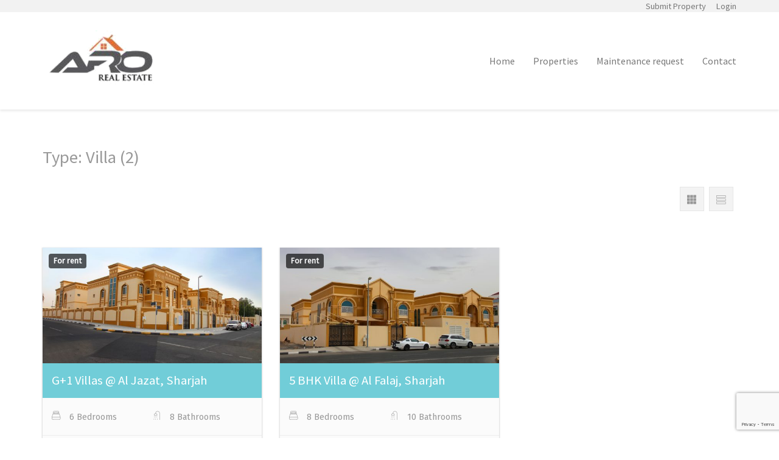

--- FILE ---
content_type: text/html; charset=UTF-8
request_url: http://arouae.com/property-type/villa-residential/
body_size: 61475
content:
<!DOCTYPE html>
<html lang="en-US">
<head>
<meta charset="UTF-8">
<meta http-equiv="X-UA-Compatible" content="IE=Edge">
<meta name="viewport" content="width=device-width, initial-scale=1">
<link rel="profile" href="http://gmpg.org/xfn/11">
<link rel="pingback" href="http://arouae.com/xmlrpc.php">
<title>Villa &#8211; aro real estate</title>
<meta name='robots' content='max-image-preview:large' />
<link rel='dns-prefetch' href='//code.jquery.com' />
<link rel='dns-prefetch' href='//maps.googleapis.com' />
<link rel='dns-prefetch' href='//fonts.googleapis.com' />
<link rel='preconnect' href='https://fonts.gstatic.com' crossorigin />
<link rel="alternate" type="application/rss+xml" title="aro real estate &raquo; Feed" href="http://arouae.com/feed/" />
<link rel="alternate" type="application/rss+xml" title="aro real estate &raquo; Comments Feed" href="http://arouae.com/comments/feed/" />
<link rel="alternate" type="application/rss+xml" title="aro real estate &raquo; Villa Property Type Feed" href="http://arouae.com/property-type/villa-residential/feed/" />
<style id='wp-img-auto-sizes-contain-inline-css' type='text/css'>
img:is([sizes=auto i],[sizes^="auto," i]){contain-intrinsic-size:3000px 1500px}
/*# sourceURL=wp-img-auto-sizes-contain-inline-css */
</style>
<style id='wp-emoji-styles-inline-css' type='text/css'>

	img.wp-smiley, img.emoji {
		display: inline !important;
		border: none !important;
		box-shadow: none !important;
		height: 1em !important;
		width: 1em !important;
		margin: 0 0.07em !important;
		vertical-align: -0.1em !important;
		background: none !important;
		padding: 0 !important;
	}
/*# sourceURL=wp-emoji-styles-inline-css */
</style>
<style id='wp-block-library-inline-css' type='text/css'>
:root{--wp-block-synced-color:#7a00df;--wp-block-synced-color--rgb:122,0,223;--wp-bound-block-color:var(--wp-block-synced-color);--wp-editor-canvas-background:#ddd;--wp-admin-theme-color:#007cba;--wp-admin-theme-color--rgb:0,124,186;--wp-admin-theme-color-darker-10:#006ba1;--wp-admin-theme-color-darker-10--rgb:0,107,160.5;--wp-admin-theme-color-darker-20:#005a87;--wp-admin-theme-color-darker-20--rgb:0,90,135;--wp-admin-border-width-focus:2px}@media (min-resolution:192dpi){:root{--wp-admin-border-width-focus:1.5px}}.wp-element-button{cursor:pointer}:root .has-very-light-gray-background-color{background-color:#eee}:root .has-very-dark-gray-background-color{background-color:#313131}:root .has-very-light-gray-color{color:#eee}:root .has-very-dark-gray-color{color:#313131}:root .has-vivid-green-cyan-to-vivid-cyan-blue-gradient-background{background:linear-gradient(135deg,#00d084,#0693e3)}:root .has-purple-crush-gradient-background{background:linear-gradient(135deg,#34e2e4,#4721fb 50%,#ab1dfe)}:root .has-hazy-dawn-gradient-background{background:linear-gradient(135deg,#faaca8,#dad0ec)}:root .has-subdued-olive-gradient-background{background:linear-gradient(135deg,#fafae1,#67a671)}:root .has-atomic-cream-gradient-background{background:linear-gradient(135deg,#fdd79a,#004a59)}:root .has-nightshade-gradient-background{background:linear-gradient(135deg,#330968,#31cdcf)}:root .has-midnight-gradient-background{background:linear-gradient(135deg,#020381,#2874fc)}:root{--wp--preset--font-size--normal:16px;--wp--preset--font-size--huge:42px}.has-regular-font-size{font-size:1em}.has-larger-font-size{font-size:2.625em}.has-normal-font-size{font-size:var(--wp--preset--font-size--normal)}.has-huge-font-size{font-size:var(--wp--preset--font-size--huge)}.has-text-align-center{text-align:center}.has-text-align-left{text-align:left}.has-text-align-right{text-align:right}.has-fit-text{white-space:nowrap!important}#end-resizable-editor-section{display:none}.aligncenter{clear:both}.items-justified-left{justify-content:flex-start}.items-justified-center{justify-content:center}.items-justified-right{justify-content:flex-end}.items-justified-space-between{justify-content:space-between}.screen-reader-text{border:0;clip-path:inset(50%);height:1px;margin:-1px;overflow:hidden;padding:0;position:absolute;width:1px;word-wrap:normal!important}.screen-reader-text:focus{background-color:#ddd;clip-path:none;color:#444;display:block;font-size:1em;height:auto;left:5px;line-height:normal;padding:15px 23px 14px;text-decoration:none;top:5px;width:auto;z-index:100000}html :where(.has-border-color){border-style:solid}html :where([style*=border-top-color]){border-top-style:solid}html :where([style*=border-right-color]){border-right-style:solid}html :where([style*=border-bottom-color]){border-bottom-style:solid}html :where([style*=border-left-color]){border-left-style:solid}html :where([style*=border-width]){border-style:solid}html :where([style*=border-top-width]){border-top-style:solid}html :where([style*=border-right-width]){border-right-style:solid}html :where([style*=border-bottom-width]){border-bottom-style:solid}html :where([style*=border-left-width]){border-left-style:solid}html :where(img[class*=wp-image-]){height:auto;max-width:100%}:where(figure){margin:0 0 1em}html :where(.is-position-sticky){--wp-admin--admin-bar--position-offset:var(--wp-admin--admin-bar--height,0px)}@media screen and (max-width:600px){html :where(.is-position-sticky){--wp-admin--admin-bar--position-offset:0px}}

/*# sourceURL=wp-block-library-inline-css */
</style><style id='wp-block-heading-inline-css' type='text/css'>
h1:where(.wp-block-heading).has-background,h2:where(.wp-block-heading).has-background,h3:where(.wp-block-heading).has-background,h4:where(.wp-block-heading).has-background,h5:where(.wp-block-heading).has-background,h6:where(.wp-block-heading).has-background{padding:1.25em 2.375em}h1.has-text-align-left[style*=writing-mode]:where([style*=vertical-lr]),h1.has-text-align-right[style*=writing-mode]:where([style*=vertical-rl]),h2.has-text-align-left[style*=writing-mode]:where([style*=vertical-lr]),h2.has-text-align-right[style*=writing-mode]:where([style*=vertical-rl]),h3.has-text-align-left[style*=writing-mode]:where([style*=vertical-lr]),h3.has-text-align-right[style*=writing-mode]:where([style*=vertical-rl]),h4.has-text-align-left[style*=writing-mode]:where([style*=vertical-lr]),h4.has-text-align-right[style*=writing-mode]:where([style*=vertical-rl]),h5.has-text-align-left[style*=writing-mode]:where([style*=vertical-lr]),h5.has-text-align-right[style*=writing-mode]:where([style*=vertical-rl]),h6.has-text-align-left[style*=writing-mode]:where([style*=vertical-lr]),h6.has-text-align-right[style*=writing-mode]:where([style*=vertical-rl]){rotate:180deg}
/*# sourceURL=http://arouae.com/wp-includes/blocks/heading/style.min.css */
</style>
<style id='wp-block-group-inline-css' type='text/css'>
.wp-block-group{box-sizing:border-box}:where(.wp-block-group.wp-block-group-is-layout-constrained){position:relative}
/*# sourceURL=http://arouae.com/wp-includes/blocks/group/style.min.css */
</style>
<style id='wp-block-paragraph-inline-css' type='text/css'>
.is-small-text{font-size:.875em}.is-regular-text{font-size:1em}.is-large-text{font-size:2.25em}.is-larger-text{font-size:3em}.has-drop-cap:not(:focus):first-letter{float:left;font-size:8.4em;font-style:normal;font-weight:100;line-height:.68;margin:.05em .1em 0 0;text-transform:uppercase}body.rtl .has-drop-cap:not(:focus):first-letter{float:none;margin-left:.1em}p.has-drop-cap.has-background{overflow:hidden}:root :where(p.has-background){padding:1.25em 2.375em}:where(p.has-text-color:not(.has-link-color)) a{color:inherit}p.has-text-align-left[style*="writing-mode:vertical-lr"],p.has-text-align-right[style*="writing-mode:vertical-rl"]{rotate:180deg}
/*# sourceURL=http://arouae.com/wp-includes/blocks/paragraph/style.min.css */
</style>
<style id='global-styles-inline-css' type='text/css'>
:root{--wp--preset--aspect-ratio--square: 1;--wp--preset--aspect-ratio--4-3: 4/3;--wp--preset--aspect-ratio--3-4: 3/4;--wp--preset--aspect-ratio--3-2: 3/2;--wp--preset--aspect-ratio--2-3: 2/3;--wp--preset--aspect-ratio--16-9: 16/9;--wp--preset--aspect-ratio--9-16: 9/16;--wp--preset--color--black: #000000;--wp--preset--color--cyan-bluish-gray: #abb8c3;--wp--preset--color--white: #ffffff;--wp--preset--color--pale-pink: #f78da7;--wp--preset--color--vivid-red: #cf2e2e;--wp--preset--color--luminous-vivid-orange: #ff6900;--wp--preset--color--luminous-vivid-amber: #fcb900;--wp--preset--color--light-green-cyan: #7bdcb5;--wp--preset--color--vivid-green-cyan: #00d084;--wp--preset--color--pale-cyan-blue: #8ed1fc;--wp--preset--color--vivid-cyan-blue: #0693e3;--wp--preset--color--vivid-purple: #9b51e0;--wp--preset--gradient--vivid-cyan-blue-to-vivid-purple: linear-gradient(135deg,rgb(6,147,227) 0%,rgb(155,81,224) 100%);--wp--preset--gradient--light-green-cyan-to-vivid-green-cyan: linear-gradient(135deg,rgb(122,220,180) 0%,rgb(0,208,130) 100%);--wp--preset--gradient--luminous-vivid-amber-to-luminous-vivid-orange: linear-gradient(135deg,rgb(252,185,0) 0%,rgb(255,105,0) 100%);--wp--preset--gradient--luminous-vivid-orange-to-vivid-red: linear-gradient(135deg,rgb(255,105,0) 0%,rgb(207,46,46) 100%);--wp--preset--gradient--very-light-gray-to-cyan-bluish-gray: linear-gradient(135deg,rgb(238,238,238) 0%,rgb(169,184,195) 100%);--wp--preset--gradient--cool-to-warm-spectrum: linear-gradient(135deg,rgb(74,234,220) 0%,rgb(151,120,209) 20%,rgb(207,42,186) 40%,rgb(238,44,130) 60%,rgb(251,105,98) 80%,rgb(254,248,76) 100%);--wp--preset--gradient--blush-light-purple: linear-gradient(135deg,rgb(255,206,236) 0%,rgb(152,150,240) 100%);--wp--preset--gradient--blush-bordeaux: linear-gradient(135deg,rgb(254,205,165) 0%,rgb(254,45,45) 50%,rgb(107,0,62) 100%);--wp--preset--gradient--luminous-dusk: linear-gradient(135deg,rgb(255,203,112) 0%,rgb(199,81,192) 50%,rgb(65,88,208) 100%);--wp--preset--gradient--pale-ocean: linear-gradient(135deg,rgb(255,245,203) 0%,rgb(182,227,212) 50%,rgb(51,167,181) 100%);--wp--preset--gradient--electric-grass: linear-gradient(135deg,rgb(202,248,128) 0%,rgb(113,206,126) 100%);--wp--preset--gradient--midnight: linear-gradient(135deg,rgb(2,3,129) 0%,rgb(40,116,252) 100%);--wp--preset--font-size--small: 13px;--wp--preset--font-size--medium: 20px;--wp--preset--font-size--large: 36px;--wp--preset--font-size--x-large: 42px;--wp--preset--spacing--20: 0.44rem;--wp--preset--spacing--30: 0.67rem;--wp--preset--spacing--40: 1rem;--wp--preset--spacing--50: 1.5rem;--wp--preset--spacing--60: 2.25rem;--wp--preset--spacing--70: 3.38rem;--wp--preset--spacing--80: 5.06rem;--wp--preset--shadow--natural: 6px 6px 9px rgba(0, 0, 0, 0.2);--wp--preset--shadow--deep: 12px 12px 50px rgba(0, 0, 0, 0.4);--wp--preset--shadow--sharp: 6px 6px 0px rgba(0, 0, 0, 0.2);--wp--preset--shadow--outlined: 6px 6px 0px -3px rgb(255, 255, 255), 6px 6px rgb(0, 0, 0);--wp--preset--shadow--crisp: 6px 6px 0px rgb(0, 0, 0);}:where(.is-layout-flex){gap: 0.5em;}:where(.is-layout-grid){gap: 0.5em;}body .is-layout-flex{display: flex;}.is-layout-flex{flex-wrap: wrap;align-items: center;}.is-layout-flex > :is(*, div){margin: 0;}body .is-layout-grid{display: grid;}.is-layout-grid > :is(*, div){margin: 0;}:where(.wp-block-columns.is-layout-flex){gap: 2em;}:where(.wp-block-columns.is-layout-grid){gap: 2em;}:where(.wp-block-post-template.is-layout-flex){gap: 1.25em;}:where(.wp-block-post-template.is-layout-grid){gap: 1.25em;}.has-black-color{color: var(--wp--preset--color--black) !important;}.has-cyan-bluish-gray-color{color: var(--wp--preset--color--cyan-bluish-gray) !important;}.has-white-color{color: var(--wp--preset--color--white) !important;}.has-pale-pink-color{color: var(--wp--preset--color--pale-pink) !important;}.has-vivid-red-color{color: var(--wp--preset--color--vivid-red) !important;}.has-luminous-vivid-orange-color{color: var(--wp--preset--color--luminous-vivid-orange) !important;}.has-luminous-vivid-amber-color{color: var(--wp--preset--color--luminous-vivid-amber) !important;}.has-light-green-cyan-color{color: var(--wp--preset--color--light-green-cyan) !important;}.has-vivid-green-cyan-color{color: var(--wp--preset--color--vivid-green-cyan) !important;}.has-pale-cyan-blue-color{color: var(--wp--preset--color--pale-cyan-blue) !important;}.has-vivid-cyan-blue-color{color: var(--wp--preset--color--vivid-cyan-blue) !important;}.has-vivid-purple-color{color: var(--wp--preset--color--vivid-purple) !important;}.has-black-background-color{background-color: var(--wp--preset--color--black) !important;}.has-cyan-bluish-gray-background-color{background-color: var(--wp--preset--color--cyan-bluish-gray) !important;}.has-white-background-color{background-color: var(--wp--preset--color--white) !important;}.has-pale-pink-background-color{background-color: var(--wp--preset--color--pale-pink) !important;}.has-vivid-red-background-color{background-color: var(--wp--preset--color--vivid-red) !important;}.has-luminous-vivid-orange-background-color{background-color: var(--wp--preset--color--luminous-vivid-orange) !important;}.has-luminous-vivid-amber-background-color{background-color: var(--wp--preset--color--luminous-vivid-amber) !important;}.has-light-green-cyan-background-color{background-color: var(--wp--preset--color--light-green-cyan) !important;}.has-vivid-green-cyan-background-color{background-color: var(--wp--preset--color--vivid-green-cyan) !important;}.has-pale-cyan-blue-background-color{background-color: var(--wp--preset--color--pale-cyan-blue) !important;}.has-vivid-cyan-blue-background-color{background-color: var(--wp--preset--color--vivid-cyan-blue) !important;}.has-vivid-purple-background-color{background-color: var(--wp--preset--color--vivid-purple) !important;}.has-black-border-color{border-color: var(--wp--preset--color--black) !important;}.has-cyan-bluish-gray-border-color{border-color: var(--wp--preset--color--cyan-bluish-gray) !important;}.has-white-border-color{border-color: var(--wp--preset--color--white) !important;}.has-pale-pink-border-color{border-color: var(--wp--preset--color--pale-pink) !important;}.has-vivid-red-border-color{border-color: var(--wp--preset--color--vivid-red) !important;}.has-luminous-vivid-orange-border-color{border-color: var(--wp--preset--color--luminous-vivid-orange) !important;}.has-luminous-vivid-amber-border-color{border-color: var(--wp--preset--color--luminous-vivid-amber) !important;}.has-light-green-cyan-border-color{border-color: var(--wp--preset--color--light-green-cyan) !important;}.has-vivid-green-cyan-border-color{border-color: var(--wp--preset--color--vivid-green-cyan) !important;}.has-pale-cyan-blue-border-color{border-color: var(--wp--preset--color--pale-cyan-blue) !important;}.has-vivid-cyan-blue-border-color{border-color: var(--wp--preset--color--vivid-cyan-blue) !important;}.has-vivid-purple-border-color{border-color: var(--wp--preset--color--vivid-purple) !important;}.has-vivid-cyan-blue-to-vivid-purple-gradient-background{background: var(--wp--preset--gradient--vivid-cyan-blue-to-vivid-purple) !important;}.has-light-green-cyan-to-vivid-green-cyan-gradient-background{background: var(--wp--preset--gradient--light-green-cyan-to-vivid-green-cyan) !important;}.has-luminous-vivid-amber-to-luminous-vivid-orange-gradient-background{background: var(--wp--preset--gradient--luminous-vivid-amber-to-luminous-vivid-orange) !important;}.has-luminous-vivid-orange-to-vivid-red-gradient-background{background: var(--wp--preset--gradient--luminous-vivid-orange-to-vivid-red) !important;}.has-very-light-gray-to-cyan-bluish-gray-gradient-background{background: var(--wp--preset--gradient--very-light-gray-to-cyan-bluish-gray) !important;}.has-cool-to-warm-spectrum-gradient-background{background: var(--wp--preset--gradient--cool-to-warm-spectrum) !important;}.has-blush-light-purple-gradient-background{background: var(--wp--preset--gradient--blush-light-purple) !important;}.has-blush-bordeaux-gradient-background{background: var(--wp--preset--gradient--blush-bordeaux) !important;}.has-luminous-dusk-gradient-background{background: var(--wp--preset--gradient--luminous-dusk) !important;}.has-pale-ocean-gradient-background{background: var(--wp--preset--gradient--pale-ocean) !important;}.has-electric-grass-gradient-background{background: var(--wp--preset--gradient--electric-grass) !important;}.has-midnight-gradient-background{background: var(--wp--preset--gradient--midnight) !important;}.has-small-font-size{font-size: var(--wp--preset--font-size--small) !important;}.has-medium-font-size{font-size: var(--wp--preset--font-size--medium) !important;}.has-large-font-size{font-size: var(--wp--preset--font-size--large) !important;}.has-x-large-font-size{font-size: var(--wp--preset--font-size--x-large) !important;}
/*# sourceURL=global-styles-inline-css */
</style>
<style id='core-block-supports-inline-css' type='text/css'>
.wp-container-core-group-is-layout-8cf370e7{flex-direction:column;align-items:flex-start;}
/*# sourceURL=core-block-supports-inline-css */
</style>

<style id='classic-theme-styles-inline-css' type='text/css'>
/*! This file is auto-generated */
.wp-block-button__link{color:#fff;background-color:#32373c;border-radius:9999px;box-shadow:none;text-decoration:none;padding:calc(.667em + 2px) calc(1.333em + 2px);font-size:1.125em}.wp-block-file__button{background:#32373c;color:#fff;text-decoration:none}
/*# sourceURL=/wp-includes/css/classic-themes.min.css */
</style>
<link rel='stylesheet' id='redux-extendify-styles-css' href='http://arouae.com/wp-content/plugins/redux-framework/redux-core/assets/css/extendify-utilities.css?ver=4.4.0' type='text/css' media='all' />
<link rel='stylesheet' id='contact-form-7-css' href='http://arouae.com/wp-content/plugins/contact-form-7/includes/css/styles.css?ver=5.7.6' type='text/css' media='all' />
<link rel='stylesheet' id='theme-main-min-css' href='http://arouae.com/wp-content/themes/realty/assets/css/theme-main.min.css' type='text/css' media='all' />
<link rel='stylesheet' id='theme-css' href='http://arouae.com/wp-content/themes/realty-child/style.css' type='text/css' media='all' />
<link rel='stylesheet' id='print-css' href='http://arouae.com/wp-content/themes/realty/print.css' type='text/css' media='print' />
<link rel="preload" as="style" href="https://fonts.googleapis.com/css?family=Source%20Sans%20Pro%7CFira%20Sans&#038;display=swap&#038;ver=1693370411" /><link rel="stylesheet" href="https://fonts.googleapis.com/css?family=Source%20Sans%20Pro%7CFira%20Sans&#038;display=swap&#038;ver=1693370411" media="print" onload="this.media='all'"><noscript><link rel="stylesheet" href="https://fonts.googleapis.com/css?family=Source%20Sans%20Pro%7CFira%20Sans&#038;display=swap&#038;ver=1693370411" /></noscript><script type="text/javascript" src="https://code.jquery.com/jquery-1.12.4.js?ver=1.12.4" id="jquery-js"></script>
<script type="text/javascript" src="//maps.googleapis.com/maps/api/js?libraries=places" id="google-maps-api-js"></script>
<script type="text/javascript" src="http://arouae.com/wp-content/themes/realty/lib/js/google-maps/google-maps.min.js" id="google-maps-info-cluster-oms-js"></script>
<link rel="https://api.w.org/" href="http://arouae.com/wp-json/" /><link rel="EditURI" type="application/rsd+xml" title="RSD" href="http://arouae.com/xmlrpc.php?rsd" />
<meta name="generator" content="WordPress 6.9" />
<meta name="generator" content="Redux 4.4.0" /><script>(function(w, d) { w.CollectId = "60460aca8f3c9c446c181150"; var h = d.head || d.getElementsByTagName("head")[0]; var s = d.createElement("script"); s.setAttribute("type", "text/javascript"); s.async=true; s.setAttribute("src", "https://collectcdn.com/launcher.js"); h.appendChild(s); })(window, document);</script><script type="text/javascript">var CollectChatWordpress = true;</script>
<style type="text/css">.recentcomments a{display:inline !important;padding:0 !important;margin:0 !important;}</style><meta name="generator" content="Powered by Visual Composer - drag and drop page builder for WordPress."/>
<!--[if lte IE 9]><link rel="stylesheet" type="text/css" href="http://arouae.com/wp-content/plugins/js_composer/assets/css/vc_lte_ie9.min.css" media="screen"><![endif]--><link rel="icon" href="http://arouae.com/wp-content/uploads/2015/10/cropped-Screen-Shot-2019-08-04-at-7.34.35-PM-1-1-32x32.png" sizes="32x32" />
<link rel="icon" href="http://arouae.com/wp-content/uploads/2015/10/cropped-Screen-Shot-2019-08-04-at-7.34.35-PM-1-1-192x192.png" sizes="192x192" />
<link rel="apple-touch-icon" href="http://arouae.com/wp-content/uploads/2015/10/cropped-Screen-Shot-2019-08-04-at-7.34.35-PM-1-1-180x180.png" />
<meta name="msapplication-TileImage" content="http://arouae.com/wp-content/uploads/2015/10/cropped-Screen-Shot-2019-08-04-at-7.34.35-PM-1-1-270x270.png" />
<style id="realty_theme_option-dynamic-css" title="dynamic-css" class="redux-options-output">body, .section-title span{background-color:#ffffff;}#header{background-color:#fff;}.top-header, .top-header a, .site-branding, .site-title a, .site-description a, .primary-menu a{color:#787878;}#header{font-family:"Source Sans Pro";font-display:swap;}h1, h2, h3, h4, h5, h6{font-family:"Source Sans Pro";font-weight:normal;color:#42484b;font-display:swap;}body{font-family:"Fira Sans";font-weight:normal;color:#787878;font-display:swap;}#footer{background-color:#333;}#footer .widget-title, #footer p{color:#FFFFFF;}</style>		<style>
			/* Theme Option: Color Accent */
			
			
						.property-image-container,
			.property-image-container .property-item,
			.property-image-container .loader-container {
				height: 600px;
			}

			.text-primary {
				color: #43BECC;
			}

						.btn-primary,
			.btn-primary:focus,
			input[type='submit'],
			.acf-button.blue,
			/*.primary-tooltips .tooltip-inner,*/
			.property-item .property-excerpt::after,
			.property-item.featured .property-title::after,
			#pagination .page-numbers li a:hover,
			#pagination .page-numbers li span:hover,
			#pagination .page-numbers li i:hover,
			#page-banner .banner-title:after,
			.map-wrapper .map-controls .control.active,
			.map-wrapper .map-controls .control:hover,
			.datepicker table tr td.active.active,
			.datepicker table tr td.active:hover.active,
			.noUi-connect {
				background-color: #43BECC;
			}
			.page-template-template-property-submit #main-content{ padding: 25px; }
			.single-property #main-content{ padding: 25px; }
			@media(min-width:992px) {
				.sub-menu li.current-menu-item,
				.sub-menu li:hover {
					background-color: #43BECC;
				}
			}

			input:focus,
			.form-control:focus,
			input:active,
			.form-control:active,
			ul#sidebar li.widget .wpcf7 textarea:focus,
			#footer li.widget .wpcf7 textarea:focus,
			ul#sidebar li.widget .wpcf7 input:not([type='submit']):focus,
			#footer li.widget .wpcf7 input:not([type='submit']):focus,
			.chosen-container.chosen-container-active .chosen-single, .chosen-container .chosen-drop {
				border-color: #43BECC			}

			/*
			.primary-tooltips .tooltip.top .tooltip-arrow,
			.arrow-down,
			.sticky .entry-header {
				border-top-color: #43BECC;
			}

			.primary-tooltips .tooltip.right .tooltip-arrow,
			.arrow-left {
				border-right-color: #43BECC;
			}

			.primary-tooltips .tooltip.bottom .tooltip-arrow,
			.arrow-up {
				border-bottom-color: #43BECC;
			}

			.primary-tooltips .tooltip.left .tooltip-arrow,
			.arrow-right,
			.property-slider .description .arrow-right {
				border-left-color: #43BECC;
			}
			*/

			.property-slider .title { background-color: #43BECC; }
			.property-slider .description .arrow-right { border-left-color: #43BECC; }
			.property-slider .description .arrow-left { border-right-color: #43BECC; }
			.input--filled label::before, .form-control:focus + label::before { border-color: #43BECC !important }

			.rtl .property-slider .description .arrow-right { border-right-color: #43BECC; border-left-color: transparent !important; }

			/* Theme Option: Color Header */
			.top-header,
			.top-header a,
			.site-branding,
			.site-title a,
			.site-description a,
			.primary-menu a {
				color: #787878;
			}
			.map-controls li:nth-child(4){ display:none; }
						span.multiselect-native-select{position:relative}span.multiselect-native-select select{border:0!important;clip:rect(0 0 0 0)!important;height:1px!important;margin:-1px -1px -1px -3px!important;overflow:hidden!important;padding:0!important;position:absolute!important;width:1px!important;left:50%;top:30px}.multiselect-container{position:absolute;list-style-type:none;margin:0;padding:0}.multiselect-container .input-group{margin:5px}.multiselect-container>li{padding:0}.multiselect-container>li>a.multiselect-all label{font-weight:700}.multiselect-container>li.multiselect-group label{margin:0;padding:3px 20px 3px 20px;height:100%;font-weight:700}.multiselect-container>li.multiselect-group-clickable label{cursor:pointer}.multiselect-container>li>a{padding:0}.multiselect-container>li>a>label{margin:0;height:100%;cursor:pointer;font-weight:400;padding:3px 20px 3px 40px}.multiselect-container>li>a>label.radio,.multiselect-container>li>a>label.checkbox{margin:0}.multiselect-container>li>a>label>input[type=checkbox]{margin-bottom:5px}.btn-group>.btn-group:nth-child(2)>.multiselect.btn{border-top-left-radius:4px;border-bottom-left-radius:4px}.form-inline .multiselect-container label.checkbox,.form-inline .multiselect-container label.radio{padding:3px 20px 3px 40px}.form-inline .multiselect-container li a label.checkbox input[type=checkbox],.form-inline .multiselect-container li a label.radio input[type=radio]{margin-left:-20px;margin-right:0}

		</style>
		<noscript><style type="text/css"> .wpb_animate_when_almost_visible { opacity: 1; }</style></noscript>
<!--[if lt IE 9]>
<script src="http://arouae.com/wp-content/themes/realty/lib/js/html5.js"></script>
<![endif]-->

</head>

<body class="archive tax-property-type term-villa-residential term-77 wp-theme-realty wp-child-theme-realty-child wpb-js-composer js-comp-ver-5.1.1 vc_responsive">


<header id="header">

	
	<div class="top-header">
		<div class="container">
			
							<div class="top-header-links primary-tooltips">
					

	
			<a href="http://arouae.com/property-submit/" data-toggle="modal">Submit Property</a>
	
	<a href="#login-modal" data-toggle="modal">Login</a>

				</div>
		  		</div>
	</div>

  <div class="container">
		<div class="site-branding">
			
		  					<p class="site-title"><a href="http://arouae.com/" rel="home"><img width="190" height="95" src="http://arouae.com/wp-content/uploads/2015/10/aronew2023ne.png" class="site-logo" alt="" srcset="http://arouae.com/wp-content/uploads/2015/10/logoAro@2x.jpg 2x" decoding="async" /></a></p>
			
	    	    <a id="toggle-navigation" class="navbar-togglex" href="#"><i></i></a>
			<div class="mobile-menu-overlay hide"></div>
    </div>

		<nav class="main-navigation" id="navigation">
			<ul id="menu-main-menu" class="primary-menu"><li id="menu-item-256" class="menu-item menu-item-type-custom menu-item-object-custom menu-item-home menu-item-256"><a href="http://arouae.com">Home</a></li>
<li id="menu-item-258" class="menu-item menu-item-type-custom menu-item-object-custom menu-item-258"><a href="http://arouae.com/property-map-vertical/">Properties</a></li>
<li id="menu-item-1360" class="menu-item menu-item-type-post_type menu-item-object-page menu-item-1360"><a href="http://arouae.com/tenant/">Maintenance request</a></li>
<li id="menu-item-243" class="menu-item menu-item-type-post_type menu-item-object-page menu-item-243"><a href="http://arouae.com/contact/">Contact</a></li>
</ul>		</nav>
  </div>

</header>

<div id="content">
<div class="taxonomy-results container">

	<div class="search-results-header clearfix">

		<h2 class="page-title">
			Type: Villa (2)		</h2>

		<div class="taxonomy-description">
					</div>

		
	<div id="compare-properties-popup">

		<h4>Compare Properties</h4>

		<div id="compare-properties-thumbnails"></div>

		
		
					<p>
				<a href="http://arouae.com/compare-4/" class="btn btn-primary btn-lg">Compare</a>
			</p>
		
		<p class="alert alert-info hide">
			<small>You have reached the maximum of four properties per comparison.</small>
			</p>

	</div>
				<div class="search-results-header clearfix">

			
			<div class="search-results-view primary-tooltips">
				<i class="icon-synchronize-1 hide" data-toggle="tooltip" title="Reload"></i>
				<i class="icon-view-grid active" data-view="grid-view" data-toggle="tooltip" title="Grid View"></i>
				<i class="icon-view-list" data-view="list-view" data-toggle="tooltip" title="List View"></i>
			</div>

		</div>
		
	</div>

		<div id="property-search-results" data-view="grid-view">

		<div class="property-items show-compare">

			<ul class="row list-unstyled">
								<li class="col-lg-4 col-md-6">
					
<div class="property-item border-box  featured">

	<a href="http://arouae.com/property/g1-villas-al-jazat-sharjah/">
		<figure class="property-thumbnail">
			<img width="600" height="300" src="http://arouae.com/wp-content/uploads/2015/10/IMG_8362-600x300.jpg" class=" wp-post-image" alt="" decoding="async" fetchpriority="high" />			<figcaption>
				<div class="property-excerpt">
					<h4 class="address">1 Street 53 - Al Riqa SuburbAl Jazzat - Sharjah - United Arab Emirates</h4>
										</div>
											<div class="property-tag tag-left">
							For rent						</div>
							</figcaption>
		</figure>
	</a>

	<div class="property-content content">
		<div class="property-title">
			<a href="http://arouae.com/property/g1-villas-al-jazat-sharjah/"><h3 class="title">G+1 Villas @ Al Jazat, Sharjah</h3></a>
		</div>
					<div class="property-meta clearfix">
									<div>
						<div class="meta-title"><i class="icon-bedrooms"></i></div>
						<div class="meta-data" data-toggle="tooltip" title="Bedrooms">6 Bedrooms</div>
					</div>
									<div>
						<div class="meta-title"><i class="icon-bathrooms"></i></div>
						<div class="meta-data" data-toggle="tooltip" title="Bathrooms">8 Bathrooms</div>
					</div>
							</div>
		
		
		<div class="property-price">

			<div class="price-tag">
				AED 85,000			</div>

			<div class="property-icons">
									<span style="position: relative">
						<div class="share-unit" style="display: none;">
							<a class="social-facebook" target="_blank" href="http://www.facebook.com/sharer.php?u=http%3A%2F%2Farouae.com%2Fproperty%2Fg1-villas-al-jazat-sharjah%2F&amp;t=G%2B1+Villas+%40+Al+Jazat%2C+Sharjah"><i class="icon-facebook"></i></a>
							<a target="_blank" class="social-twitter" href="http://twitter.com/home?status=G%2B1+Villas+%40+Al+Jazat%2C+Sharjah+http%3A%2F%2Farouae.com%2Fproperty%2Fg1-villas-al-jazat-sharjah%2F"><i class="icon-twitter"></i></a>
							<a class="social-google" target="_blank" onclick="javascript:window.open(this.href,'', 'menubar=no,toolbar=no,resizable=yes,scrollbars=yes,height=600,width=600');return false;" href="https://plus.google.com/share?url=http://arouae.com/property/g1-villas-al-jazat-sharjah/"><i class="icon-google-plus"></i></a>
							<a class="social-pinterest" target="_blank" href="http://pinterest.com/pin/create/button/?url=http://arouae.com/property/g1-villas-al-jazat-sharjah/&amp;description=http%3A%2F%2Farouae.com%2Fproperty%2Fg1-villas-al-jazat-sharjah%2F"><i class="icon-pinterest"></i></a>
						</div>
						<i class="icon-share share-property" data-toggle="tooltip" data-original-title="Share" title="Share"></i>
					</span>
				
				<i class="add-to-favorites icon-heart-1" data-fav-id="1326" data-toggle="tooltip" title="Add To Favorites"></i><i class="icon-add compare-property" data-compare-id="1326" data-toggle="tooltip" title="Compare"></i>
				
			</div><!-- .property-icons -->
			<div class="clearfix"></div>

		</div><!-- .property-price -->

	</div><!-- .property-content -->

	
</div><!-- .property-item -->
				</li>
								<li class="col-lg-4 col-md-6">
					
<div class="property-item border-box  featured">

	<a href="http://arouae.com/property/5-bhk-villa-al-falaj-sharjah/">
		<figure class="property-thumbnail">
			<img width="600" height="300" src="http://arouae.com/wp-content/uploads/2015/10/IMG_8386-600x300.jpg" class=" wp-post-image" alt="" decoding="async" />			<figcaption>
				<div class="property-excerpt">
					<h4 class="address">S117 - Al Riqa Suburb - Sharjah - United Arab Emirates</h4>
										</div>
											<div class="property-tag tag-left">
							For rent						</div>
							</figcaption>
		</figure>
	</a>

	<div class="property-content content">
		<div class="property-title">
			<a href="http://arouae.com/property/5-bhk-villa-al-falaj-sharjah/"><h3 class="title">5 BHK Villa @ Al Falaj, Sharjah</h3></a>
		</div>
					<div class="property-meta clearfix">
									<div>
						<div class="meta-title"><i class="icon-bedrooms"></i></div>
						<div class="meta-data" data-toggle="tooltip" title="Bedrooms">8 Bedrooms</div>
					</div>
									<div>
						<div class="meta-title"><i class="icon-bathrooms"></i></div>
						<div class="meta-data" data-toggle="tooltip" title="Bathrooms">10 Bathrooms</div>
					</div>
							</div>
		
		
		<div class="property-price">

			<div class="price-tag">
				AED 85,000			</div>

			<div class="property-icons">
									<span style="position: relative">
						<div class="share-unit" style="display: none;">
							<a class="social-facebook" target="_blank" href="http://www.facebook.com/sharer.php?u=http%3A%2F%2Farouae.com%2Fproperty%2F5-bhk-villa-al-falaj-sharjah%2F&amp;t=5+BHK+Villa+%40+Al+Falaj%2C+Sharjah"><i class="icon-facebook"></i></a>
							<a target="_blank" class="social-twitter" href="http://twitter.com/home?status=5+BHK+Villa+%40+Al+Falaj%2C+Sharjah+http%3A%2F%2Farouae.com%2Fproperty%2F5-bhk-villa-al-falaj-sharjah%2F"><i class="icon-twitter"></i></a>
							<a class="social-google" target="_blank" onclick="javascript:window.open(this.href,'', 'menubar=no,toolbar=no,resizable=yes,scrollbars=yes,height=600,width=600');return false;" href="https://plus.google.com/share?url=http://arouae.com/property/5-bhk-villa-al-falaj-sharjah/"><i class="icon-google-plus"></i></a>
							<a class="social-pinterest" target="_blank" href="http://pinterest.com/pin/create/button/?url=http://arouae.com/property/5-bhk-villa-al-falaj-sharjah/&amp;description=http%3A%2F%2Farouae.com%2Fproperty%2F5-bhk-villa-al-falaj-sharjah%2F"><i class="icon-pinterest"></i></a>
						</div>
						<i class="icon-share share-property" data-toggle="tooltip" data-original-title="Share" title="Share"></i>
					</span>
				
				<i class="add-to-favorites icon-heart-1" data-fav-id="1307" data-toggle="tooltip" title="Add To Favorites"></i><i class="icon-add compare-property" data-compare-id="1307" data-toggle="tooltip" title="Compare"></i>
				
			</div><!-- .property-icons -->
			<div class="clearfix"></div>

		</div><!-- .property-price -->

	</div><!-- .property-content -->

	
</div><!-- .property-item -->
				</li>
							</ul>

			<div id="pagination">
						</div>

			
		</div>
	</div>

</div>

</div><!-- #content -->



	<footer class="site-footer" id="footer">

		      <div class="site-footer-top" id="footer-top">
        <div class="container">
          <div class="row">
          <div class="col-sm-4"><ul class="list-unstyled"><li class="widget widget_block"><div class="widget-content">
<div class="wp-block-group"><div class="wp-block-group__inner-container is-layout-constrained wp-block-group-is-layout-constrained">
<div class="wp-block-group is-vertical is-layout-flex wp-container-core-group-is-layout-8cf370e7 wp-block-group-is-layout-flex">
<div class="wp-block-group has-black-color has-text-color"><div class="wp-block-group__inner-container is-layout-constrained wp-block-group-is-layout-constrained">
<div class="wp-block-group"><div class="wp-block-group__inner-container is-layout-constrained wp-block-group-is-layout-constrained">
<h1 class="wp-block-heading has-white-color has-text-color has-medium-font-size">A R O Real Estate</h1>



<p class="has-white-color has-text-color" style="font-size:14px">Al Ashram Building<br>Block A, Office-102<br>Al Garhoud - Deira<br>Dubai -33822- UAE</p>
</div></div>
</div></div>
</div>



<a href="http://arouae.com/contact" class="btn btn-primary">Contact Us&raquo;</a>
</div></div>
</div></li></ul></div><div class="col-sm-4"><ul class="list-unstyled"><li class="widget widget_custom_property_search_form"><div class="widget-content"><h5 class="widget-title">Quick Search</h5>
<form class="property-search-form border-box" action="http://arouae.com/slideshow-search/">

	<div class="row">

										<div class="col-xs-12 col-sm-6 col-md-4 form-group select">
																		<select name="estate_property_location" id="estate_property_location" class="form-control chosen-select">
										<option value="all">Any Location</option>
								    
								    						        <option value="abudhabi" >
					            Abudhabi						        </option>
								    						        <option value="dubai" >
					            Dubai					            <optgroup>
					              					                  <option value="al-warqa" class="level2" >
					                  	Al Warqa					                  </option>
					              					                  <option value="naif" class="level2" >
					                  	Naif					                  </option>
					              					            </optgroup>
					            						        </option>
								    						        <option value="sharjah" >
					            Sharjah					            <optgroup>
					              					                  <option value="al-falaj" class="level2" >
					                  	Al Falaj					                  </option>
					              					                  <option value="al-jazat" class="level2" >
					                  	Al Jazat					                  </option>
					              					                  <option value="al-quilaya" class="level2" >
					                  	AL Quilaya					                  </option>
					              					                  <option value="al-sharq" class="level2" >
					                  	Al Sharq					                  </option>
					              					            </optgroup>
					            						        </option>
								    									</select>
								</div>
																<div class="col-xs-12 col-sm-6 col-md-4 form-group select">
																		<select name="estate_property_type" id="estate_property_type" class="form-control chosen-select">
										<option value="all">Any Type</option>
								    								    						        <option value="commercial" >
					            Commercial					            <optgroup>
					              					                  <option value="appartment-commercial" class="level2" >
					                  	Appartment					                  	<optgroup>
					                  							                    		<option value="office" class="level3" >
					                    		Office					                    		</option>
					                  							                    		<option value="shops" class="level3" >
					                    		Shops					                    		</option>
					                  							                  	</optgroup>
					                  						                  </option>
					              					                  <option value="villa" class="level2" >
					                  	Villa					                  </option>
					              					            </optgroup>
					            						        </option>
								    						        <option value="residential" >
					            Residential					            <optgroup>
					              					                  <option value="appartment" class="level2" >
					                  	Appartment					                  	<optgroup>
					                  							                    		<option value="flats" class="level3" >
					                    		Flats					                    		</option>
					                  							                  	</optgroup>
					                  						                  </option>
					              					                  <option value="villa-residential" class="level2" >
					                  	Villa					                  </option>
					              					            </optgroup>
					            						        </option>
								    									</select>
								</div>
																<div class="col-xs-12 col-sm-6 col-md-4 form-group select">
																		<select name="estate_property_status" id="estate_property_status" class="form-control chosen-select">
										<option value="all">Any Status</option>
								    								    						        <option value="available" >
					            Available						        </option>
								    						        <option value="rent" >
					            For Rent					            <optgroup>
					              					                  <option value="1-and-2-bhk-shops" class="level2" >
					                  	1 and 2 BHK, SHOPS					                  </option>
					              					            </optgroup>
					            						        </option>
								    						        <option value="vacant" >
					            Vacant						        </option>
								    									</select>
								</div>
								
			<div class="col-xs-12 col-sm-6 col-md-4 form-group">
				<input type="submit" value="Search" class="btn btn-primary btn-block form-control" />
			</div>

			
	</div>

	
	<input type="hidden" name="pageid" value="1307" />
      <input type="hidden" name="searchid" value="W2N1c3RvbV9wcm9wZXJ0eV9zZWFyY2hfZm9ybSBsb2NhdGlvbj0iQW55IExvY2F0aW9uIiB0eXBlPSJBbnkgVHlwZSIgc3RhdHVzPSJBbnkgU3RhdHVzIl0=" />
  
	
</form>
</div></li></ul></div><div class="col-sm-4"><ul class="list-unstyled"><li class="widget widget_featured_properties"><div class="widget-content"><h5 class="widget-title">Featured Properties</h5>
		
			
			<div class="hide-initially" id="agent_carousel_1517507124">
														<div class="widget-container">
						<a href="http://arouae.com/property/12-bhk-flats-shops-al-sharq-sharjah/">
							<div class="widget-thumbnail">
								<img width="400" height="300" src="http://arouae.com/wp-content/uploads/2020/06/sharquiya4-400x300.jpg" class="attachment-thumbnail-400-300 size-thumbnail-400-300 wp-post-image" alt="" decoding="async" loading="lazy" />							</div>

							<div class="widget-text">
								<h5 class="title">1&#038;2 Bhk Flats, Shops @ Al Sharq, Sharjah</h5>
								<div class="sub-title">
																	</div>
							</div>
						</a>
					</div>
														<div class="widget-container">
						<a href="http://arouae.com/property/apartment-on-stamford/">
							<div class="widget-thumbnail">
								<img width="400" height="300" src="http://arouae.com/wp-content/uploads/2015/10/QHAB0061-400x300.jpg" class="attachment-thumbnail-400-300 size-thumbnail-400-300 wp-post-image" alt="" decoding="async" loading="lazy" />							</div>

							<div class="widget-text">
								<h5 class="title">Apartment @ Naif,Deira-Dubai</h5>
								<div class="sub-title">
									AED 23,000								</div>
							</div>
						</a>
					</div>
														<div class="widget-container">
						<a href="http://arouae.com/property/g1-villas-al-jazat-sharjah/">
							<div class="widget-thumbnail">
								<img width="400" height="300" src="http://arouae.com/wp-content/uploads/2015/10/IMG_8362-400x300.jpg" class="attachment-thumbnail-400-300 size-thumbnail-400-300 wp-post-image" alt="" decoding="async" loading="lazy" />							</div>

							<div class="widget-text">
								<h5 class="title">G+1 Villas @ Al Jazat, Sharjah</h5>
								<div class="sub-title">
									AED 85,000								</div>
							</div>
						</a>
					</div>
														<div class="widget-container">
						<a href="http://arouae.com/property/5-bhk-villa-al-falaj-sharjah/">
							<div class="widget-thumbnail">
								<img width="400" height="300" src="http://arouae.com/wp-content/uploads/2015/10/IMG_8386-400x300.jpg" class="attachment-thumbnail-400-300 size-thumbnail-400-300 wp-post-image" alt="" decoding="async" loading="lazy" />							</div>

							<div class="widget-text">
								<h5 class="title">5 BHK Villa @ Al Falaj, Sharjah</h5>
								<div class="sub-title">
									AED 85,000								</div>
							</div>
						</a>
					</div>
											</div>

							<div class="arrow-container" id="arrow-container-agent_carousel_1517507124"></div>
			
					<script>
			(function($) {
			  "use strict";
				$(document).ready(function() {

					
					
					var slider_agent_carousel_1517507124 = $('#agent_carousel_1517507124')
		       	.on('init', function(slick) {
							$('#agent_carousel_1517507124').removeClass('hide-initially');
							$('.loader-container').remove();
	        	})
	        	.slick({
				      				      				      				      infinite: true,
				      				      				      fade: true,
				      			        slidesToShow: 1,
			        slidesToScroll: 1,
			        focusOnSelect: true,
							adaptiveHeight: true,
			        			        arrows: true,
			        prevArrow: '<i class="icon-arrow-left"></i>',
			        nextArrow: '<i class="icon-arrow-right"></i>',
			        			        appendArrows: '#arrow-container-agent_carousel_1517507124',
			        			        			        			        responsive: [
			          {
			            breakpoint: 768,
			            settings: {
			              slidesToShow: 1,
			            }
			          },
			          {
			            breakpoint: 992,
			            settings: {
			              slidesToShow: 1,
			            }
			          },
			          {
			            breakpoint: 1200,
			            settings: {
			              slidesToShow: 1,
			            }
			          },
			        ],
									      });

		      
		    });
		  })(jQuery);
	  </script>
		
		</div></li></ul></div>          </div>
        </div>
      </div>
		
					<div class="site-footer-bottom" id="footer-bottom">
				<div class="container">
					<div class="row">
						
													<div class="col-sm-6 footer-bottom-left">
								<div class="widget-content">
<p></p>
</div><div class="widget-content">
<p>Copyright © 2021 by A R O Real Estate.</p>
</div>							</div>
						
						
													<div class="col-sm-6 footer-bottom-right">
								<div class="widget-content">
<p><em>Powered by  IT Team</em></p>
</div>							</div>
											</div>
				</div>
			</div>
		
	</footer>


<script type="speculationrules">
{"prefetch":[{"source":"document","where":{"and":[{"href_matches":"/*"},{"not":{"href_matches":["/wp-*.php","/wp-admin/*","/wp-content/uploads/*","/wp-content/*","/wp-content/plugins/*","/wp-content/themes/realty-child/*","/wp-content/themes/realty/*","/*\\?(.+)"]}},{"not":{"selector_matches":"a[rel~=\"nofollow\"]"}},{"not":{"selector_matches":".no-prefetch, .no-prefetch a"}}]},"eagerness":"conservative"}]}
</script>
<script type="text/javascript" src="http://arouae.com/wp-content/plugins/contact-form-7/includes/swv/js/index.js?ver=5.7.6" id="swv-js"></script>
<script type="text/javascript" id="contact-form-7-js-extra">
/* <![CDATA[ */
var wpcf7 = {"api":{"root":"http://arouae.com/wp-json/","namespace":"contact-form-7/v1"}};
//# sourceURL=contact-form-7-js-extra
/* ]]> */
</script>
<script type="text/javascript" src="http://arouae.com/wp-content/plugins/contact-form-7/includes/js/index.js?ver=5.7.6" id="contact-form-7-js"></script>
<script type="text/javascript" src="http://arouae.com/wp-content/themes/realty/assets/js/theme-main.min.js" id="theme-main-min-js"></script>
<script type="text/javascript" src="https://www.google.com/recaptcha/api.js?render=6LfDO-MnAAAAANzz3ekMcMjjNDTY584N6HQcEX7G&amp;ver=3.0" id="google-recaptcha-js"></script>
<script type="text/javascript" src="http://arouae.com/wp-includes/js/dist/vendor/wp-polyfill.min.js?ver=3.15.0" id="wp-polyfill-js"></script>
<script type="text/javascript" id="wpcf7-recaptcha-js-extra">
/* <![CDATA[ */
var wpcf7_recaptcha = {"sitekey":"6LfDO-MnAAAAANzz3ekMcMjjNDTY584N6HQcEX7G","actions":{"homepage":"homepage","contactform":"contactform"}};
//# sourceURL=wpcf7-recaptcha-js-extra
/* ]]> */
</script>
<script type="text/javascript" src="http://arouae.com/wp-content/plugins/contact-form-7/modules/recaptcha/index.js?ver=5.7.6" id="wpcf7-recaptcha-js"></script>
<script id="wp-emoji-settings" type="application/json">
{"baseUrl":"https://s.w.org/images/core/emoji/17.0.2/72x72/","ext":".png","svgUrl":"https://s.w.org/images/core/emoji/17.0.2/svg/","svgExt":".svg","source":{"concatemoji":"http://arouae.com/wp-includes/js/wp-emoji-release.min.js?ver=6.9"}}
</script>
<script type="module">
/* <![CDATA[ */
/*! This file is auto-generated */
const a=JSON.parse(document.getElementById("wp-emoji-settings").textContent),o=(window._wpemojiSettings=a,"wpEmojiSettingsSupports"),s=["flag","emoji"];function i(e){try{var t={supportTests:e,timestamp:(new Date).valueOf()};sessionStorage.setItem(o,JSON.stringify(t))}catch(e){}}function c(e,t,n){e.clearRect(0,0,e.canvas.width,e.canvas.height),e.fillText(t,0,0);t=new Uint32Array(e.getImageData(0,0,e.canvas.width,e.canvas.height).data);e.clearRect(0,0,e.canvas.width,e.canvas.height),e.fillText(n,0,0);const a=new Uint32Array(e.getImageData(0,0,e.canvas.width,e.canvas.height).data);return t.every((e,t)=>e===a[t])}function p(e,t){e.clearRect(0,0,e.canvas.width,e.canvas.height),e.fillText(t,0,0);var n=e.getImageData(16,16,1,1);for(let e=0;e<n.data.length;e++)if(0!==n.data[e])return!1;return!0}function u(e,t,n,a){switch(t){case"flag":return n(e,"\ud83c\udff3\ufe0f\u200d\u26a7\ufe0f","\ud83c\udff3\ufe0f\u200b\u26a7\ufe0f")?!1:!n(e,"\ud83c\udde8\ud83c\uddf6","\ud83c\udde8\u200b\ud83c\uddf6")&&!n(e,"\ud83c\udff4\udb40\udc67\udb40\udc62\udb40\udc65\udb40\udc6e\udb40\udc67\udb40\udc7f","\ud83c\udff4\u200b\udb40\udc67\u200b\udb40\udc62\u200b\udb40\udc65\u200b\udb40\udc6e\u200b\udb40\udc67\u200b\udb40\udc7f");case"emoji":return!a(e,"\ud83e\u1fac8")}return!1}function f(e,t,n,a){let r;const o=(r="undefined"!=typeof WorkerGlobalScope&&self instanceof WorkerGlobalScope?new OffscreenCanvas(300,150):document.createElement("canvas")).getContext("2d",{willReadFrequently:!0}),s=(o.textBaseline="top",o.font="600 32px Arial",{});return e.forEach(e=>{s[e]=t(o,e,n,a)}),s}function r(e){var t=document.createElement("script");t.src=e,t.defer=!0,document.head.appendChild(t)}a.supports={everything:!0,everythingExceptFlag:!0},new Promise(t=>{let n=function(){try{var e=JSON.parse(sessionStorage.getItem(o));if("object"==typeof e&&"number"==typeof e.timestamp&&(new Date).valueOf()<e.timestamp+604800&&"object"==typeof e.supportTests)return e.supportTests}catch(e){}return null}();if(!n){if("undefined"!=typeof Worker&&"undefined"!=typeof OffscreenCanvas&&"undefined"!=typeof URL&&URL.createObjectURL&&"undefined"!=typeof Blob)try{var e="postMessage("+f.toString()+"("+[JSON.stringify(s),u.toString(),c.toString(),p.toString()].join(",")+"));",a=new Blob([e],{type:"text/javascript"});const r=new Worker(URL.createObjectURL(a),{name:"wpTestEmojiSupports"});return void(r.onmessage=e=>{i(n=e.data),r.terminate(),t(n)})}catch(e){}i(n=f(s,u,c,p))}t(n)}).then(e=>{for(const n in e)a.supports[n]=e[n],a.supports.everything=a.supports.everything&&a.supports[n],"flag"!==n&&(a.supports.everythingExceptFlag=a.supports.everythingExceptFlag&&a.supports[n]);var t;a.supports.everythingExceptFlag=a.supports.everythingExceptFlag&&!a.supports.flag,a.supports.everything||((t=a.source||{}).concatemoji?r(t.concatemoji):t.wpemoji&&t.twemoji&&(r(t.twemoji),r(t.wpemoji)))});
//# sourceURL=http://arouae.com/wp-includes/js/wp-emoji-loader.min.js
/* ]]> */
</script>

<div class="modal fade" id="login-modal" tabindex="-1" role="dialog" aria-labelledby="Login" aria-hidden="true">
  <div class="modal-dialog login-modal-content">
    <div class="modal-content">

      <div class="modal-header">
      	<button type="button" class="close" data-dismiss="modal"><span aria-hidden="true">&times;</span><span class="screen-reader-text">Close</span></button>
      </div>

      <div class="modal-body">
				
		<ul class="nav nav-tabs" role="tablist" style="margin-bottom: 1em;">
			<li class="active"><a href="#tab-login" role="tab" data-toggle="tab">Login</a></li>
			  	</ul>

		<div class="tab-content">

			<div class="tab-pane active" id="tab-login">

					        <p id="msg-login-to-add-favorites" class="alert alert-info hide"><small>You have to be logged in to use this feature.</small></p>
        
				
				<form name="loginform" id="loginform" action="http://arouae.com/wp-login.php" method="post"><p class="login-username">
				<label for="user_login"></label>
				<input type="text" name="log" id="user_login" autocomplete="username" class="input" value="" size="20" />
			</p><p class="login-password">
				<label for="user_pass"></label>
				<input type="password" name="pwd" id="user_pass" autocomplete="current-password" spellcheck="false" class="input" value="" size="20" />
			</p><p class="login-remember"><label><input name="rememberme" type="checkbox" id="rememberme" value="forever" /> Remember Me</label></p><p class="login-submit">
				<input type="submit" name="wp-submit" id="wp-submit-login" class="button button-primary" value="Log In" />
				<input type="hidden" name="redirect_to" value="http://arouae.com/property-type/villa-residential/" />
			</p><a href="http://arouae.com/wp-login.php?action=lostpassword&redirect_to=http%3A%2F%2Farouae.com%2Fproperty%2Fg1-villas-al-jazat-sharjah%2F">Lost Password?</a></form>
				<script>
				(function($) {
				  "use strict";
					$(document).ready(function() {
						$('#user_login').attr( 'placeholder', 'Username or email' );
						$('#user_pass').attr( 'placeholder', 'Password' );
					});
				})(jQuery);
				</script>

				
			</div>

			
		</div>

		      </div>

    </div>
  </div>
</div>	<script>
		jQuery(document).ready(function($) {

			// Social Sharing and video pop up
			video_and_social_share();

			jQuery('.search-results-view i').on('click',function() {
			  jQuery('.search-results-view i').removeClass('active');
			  jQuery(this).toggleClass('active');
			  jQuery('.property-items').fadeTo( 300 , 0, function() {
			  jQuery(this).fadeTo( 300, 1 );
			});

			setTimeout(function() {
				jQuery('.property-items').attr( 'data-view', jQuery('.search-results-view i.active').attr('data-view') );
			}, 300);

			});

			
			
		}); // END document.ready

		//jQuery(window).load(function() {

			var heightWindow = jQuery(window).height();
			var windowWidth = jQuery(window).width();
			var heightHeader = jQuery('#header').height();
			var heightFullscreen = heightWindow - heightHeader;

						
			
										if ( jQuery('.property-image-container').hasClass('cut') ) {
					jQuery('.property-image-container .property-image, .property-image-container iframe').css( 'height', 600 );
				}
			
										jQuery('body.single-property .property-image').magnificPopup({
					type: 		'image',
					gallery: 	{
						enabled: 	true,
						tPrev: 		'',
						tNext: 		'',
						tCounter: '%curr% | %total%'
					}
				});
			
			
			
				jQuery('.datepicker').datepicker({
				language: 'en',
				autoclose: true,
				isRTL: 'false',
				format: 'mm/dd/yyyy',

				});
			
			


			// AJAX
			function tt_ajax_search_results() {
				"use strict";
				if ( jQuery('.property-search-feature') ) {
					var feature = [];
					jQuery('.property-search-feature:checked').each(function() {
					  feature.push( jQuery(this).val() );
					});
				}
				var ajaxData = jQuery('.property-search-form').first().serialize() + "&action=tt_ajax_search&base=" + window.location.pathname;
				jQuery.ajax({

				  type: 'GET',
				  url: ajax_object.ajax_url,
				  data: ajaxData,
				  success: function (response) {
					  jQuery('.loader-container').fadeOut();
				    jQuery('.property-items').html(response);
						video_and_social_share();
				  },
				  error: function () {
				  	console.log( 'failed' );
				  }

				});

			}

			// Remove Map Markers & Marker Cluster
			function removeMarkers() {
				// http://google-maps-utility-library-v3.googlecode.com/svn/trunk/markerclusterer/examples/speed_test.js
			  if(typeof newMarkers != 'undefined'){
			    for( i = 0; i < newMarkers.length; i++ ) {
				  newMarkers[i].setMap(null);
					// Close Infoboxes
				  //if ( newMarkers[i].infobox.getVisible() ) {
					newMarkers[i].infobox.hide();
				  //}
			    }
			    if ( markerCluster ) {
				  markerCluster.clearMarkers();
			    }
			    markers = [];
			    newMarkers = [];
			    bounds = [];
			  }

			}

			// Fire Search Results Ajax On Search Field Change (Exclude Datepicker)
			jQuery('.property-search-form select, .property-search-form input').not('.datepicker').on('change',function() {
				loader();
				if ( jQuery('.google-map').length > 0 ) {
					removeMarkers();
				}
				tt_ajax_search_results();
			});

			// Fire Search Results Ajax On Search Field "Datepicker" Change
			jQuery('.property-search-form input.datepicker').on('changeDate', function() {
				loader();
				if ( jQuery('.google-map').length > 0 ) {
					removeMarkers();
				}
				tt_ajax_search_results();
			});

			function loader() {
				jQuery('.property-items').addClass('loading');
				jQuery('.property-items').html('<div class="loader-container"><div class="svg-loader"></div></div>');
			}

			// AJAX script for pagination
			jQuery(function($) {
				$('.pagination-ajax a').live('click',function(e){
					e.preventDefault();

					var link_page = $(this).attr('href');
					var page_number =  $(this).text();

					if($(this).hasClass( "next" )){
						var next_from = parseInt($('.pagination-ajax li span').text());
						page_number = next_from + 1;
					}

					if($(this).hasClass( "prev" )){
						var prev_from = parseInt($('.pagination-ajax li span').text());
						page_number = prev_from - 1;
					}

					$('.property-items').fadeOut(500);
					removeMarkers();

					var ajaxData = jQuery('.property-search-form').first().serialize() + "&action=tt_ajax_search&base=" + window.location.pathname + "&pagenumber=" + page_number;
					//console.log(ajaxData);
					$.ajax({
						type: 'GET',
						url: ajax_object.ajax_url,
						data: ajaxData,
						success: function (response) {
							$(".property-items").html(response);
							$(".property-items").fadeIn(500);
							window.history.pushState(".property-items", "Properties",link_page );
						},
						error: function () {
						console.log( 'failed' );
						}
					});

				});
			});

			// END AJAX script for pagination

		//}); // END window.load

		
					jQuery('.menu-item-has-children, .menu-item-language').click(function() {
			  if ( jQuery('body').hasClass('show-nav') ) {
			    jQuery(this).find('.sub-menu').toggleClass('open');
			  }
			});
		
		
	</script>
	
		<script>
		
		jQuery('.container').on("click",'.add-to-favorites',function() {

							jQuery('#msg-login-to-add-favorites').removeClass('hide');
				jQuery('a[href="#tab-login"]').tab('show');
				jQuery('#login-modal').modal();
				jQuery('#login-modal').on('hidden.bs.modal', function () {
					jQuery('#msg-login-to-add-favorites').addClass('hide');
				});
			
		});
		</script>

	
		<script>
		jQuery('.container').on("click",'.add-to-follow',function() {

								jQuery('a[href="#tab-login"]').tab('show');
					jQuery('#login-modal').modal();
					jQuery('#msg-login-to-add-follow').removeClass('hide');
					jQuery('#msg-login-to-add-follow').addClass('hide');
				
			});
		</script>

			<script>
		// Check If item Already In Favorites Array
		function inArray(needle, haystack) {
	    var length = haystack.length;
	    for( var i = 0; i < length; i++ ) {
	      if(haystack[i] == needle) return true;
	    }
	    return false;
		}

		if ( !store.enabled ) {
			throw new Error("Local storage is not supported by your browser. Please disable \&quot;Private Mode\&quot;, or upgrade to a modern browser.");
	  }

		jQuery('.container').on('click', '.compare-property', function() {

			jQuery('#compare-properties-popup').show();

		  // Check If Browser Supports LocalStorage
			if ( !store.enabled ) {
		    throw new Error("Local storage is not supported by your browser. Please disable \"Private Mode\", or upgrade to a modern browser.");
		  }

		  if ( store.get('comparison') ) {

				var getComparisonAll = store.get('comparison');
				var propertyToCompare = jQuery(this).attr('data-compare-id');

				// Add To Comparison, If Its Not Already In It
				if ( !inArray( propertyToCompare, getComparisonAll ) && getComparisonAll.length < 4 ) {
					getComparisonAll.push( propertyToCompare );
				}

				store.set( 'comparison', getComparisonAll );
				comparisonLength = getComparisonAll.length;

			} else {

				var arrayComparison = [];
				arrayComparison.push( jQuery(this).attr('data-compare-id') );
				store.set( 'comparison', arrayComparison );
				var comparisonLength = store.get('comparison').length;

			}

			console.log( store.get('comparison') );

			// Update Comparison Popup Thumbnails
			var properties;
			properties = store.get('comparison');

			jQuery.ajax({
			  type: 'GET',
			  url: ajax_object.ajax_url,
			  data: {
			    'action'          :   'tt_ajax_property_comparison_thumbnails', // WP Function
			    'properties'      :   properties
			  },
			  success: function(response) {
			  	// If Temporary Favorites Found, Show Them
			  	if ( store.get('comparison') != "" ) {
			  		jQuery('#compare-properties-thumbnails').html(response);
			  		// Show Max. Message
			  		if ( comparisonLength == 4 ) {
							jQuery('#compare-properties-popup .alert').toggleClass('hide');
						}
			  	}
			  }
			});

		});
		</script>
	
</body>
</html>

--- FILE ---
content_type: text/html; charset=UTF-8
request_url: http://arouae.com/property-type/villa-residential/?
body_size: 61476
content:
<!DOCTYPE html>
<html lang="en-US">
<head>
<meta charset="UTF-8">
<meta http-equiv="X-UA-Compatible" content="IE=Edge">
<meta name="viewport" content="width=device-width, initial-scale=1">
<link rel="profile" href="http://gmpg.org/xfn/11">
<link rel="pingback" href="http://arouae.com/xmlrpc.php">
<title>Villa &#8211; aro real estate</title>
<meta name='robots' content='max-image-preview:large' />
<link rel='dns-prefetch' href='//code.jquery.com' />
<link rel='dns-prefetch' href='//maps.googleapis.com' />
<link rel='dns-prefetch' href='//fonts.googleapis.com' />
<link rel='preconnect' href='https://fonts.gstatic.com' crossorigin />
<link rel="alternate" type="application/rss+xml" title="aro real estate &raquo; Feed" href="http://arouae.com/feed/" />
<link rel="alternate" type="application/rss+xml" title="aro real estate &raquo; Comments Feed" href="http://arouae.com/comments/feed/" />
<link rel="alternate" type="application/rss+xml" title="aro real estate &raquo; Villa Property Type Feed" href="http://arouae.com/property-type/villa-residential/feed/" />
<style id='wp-img-auto-sizes-contain-inline-css' type='text/css'>
img:is([sizes=auto i],[sizes^="auto," i]){contain-intrinsic-size:3000px 1500px}
/*# sourceURL=wp-img-auto-sizes-contain-inline-css */
</style>
<style id='wp-emoji-styles-inline-css' type='text/css'>

	img.wp-smiley, img.emoji {
		display: inline !important;
		border: none !important;
		box-shadow: none !important;
		height: 1em !important;
		width: 1em !important;
		margin: 0 0.07em !important;
		vertical-align: -0.1em !important;
		background: none !important;
		padding: 0 !important;
	}
/*# sourceURL=wp-emoji-styles-inline-css */
</style>
<style id='wp-block-library-inline-css' type='text/css'>
:root{--wp-block-synced-color:#7a00df;--wp-block-synced-color--rgb:122,0,223;--wp-bound-block-color:var(--wp-block-synced-color);--wp-editor-canvas-background:#ddd;--wp-admin-theme-color:#007cba;--wp-admin-theme-color--rgb:0,124,186;--wp-admin-theme-color-darker-10:#006ba1;--wp-admin-theme-color-darker-10--rgb:0,107,160.5;--wp-admin-theme-color-darker-20:#005a87;--wp-admin-theme-color-darker-20--rgb:0,90,135;--wp-admin-border-width-focus:2px}@media (min-resolution:192dpi){:root{--wp-admin-border-width-focus:1.5px}}.wp-element-button{cursor:pointer}:root .has-very-light-gray-background-color{background-color:#eee}:root .has-very-dark-gray-background-color{background-color:#313131}:root .has-very-light-gray-color{color:#eee}:root .has-very-dark-gray-color{color:#313131}:root .has-vivid-green-cyan-to-vivid-cyan-blue-gradient-background{background:linear-gradient(135deg,#00d084,#0693e3)}:root .has-purple-crush-gradient-background{background:linear-gradient(135deg,#34e2e4,#4721fb 50%,#ab1dfe)}:root .has-hazy-dawn-gradient-background{background:linear-gradient(135deg,#faaca8,#dad0ec)}:root .has-subdued-olive-gradient-background{background:linear-gradient(135deg,#fafae1,#67a671)}:root .has-atomic-cream-gradient-background{background:linear-gradient(135deg,#fdd79a,#004a59)}:root .has-nightshade-gradient-background{background:linear-gradient(135deg,#330968,#31cdcf)}:root .has-midnight-gradient-background{background:linear-gradient(135deg,#020381,#2874fc)}:root{--wp--preset--font-size--normal:16px;--wp--preset--font-size--huge:42px}.has-regular-font-size{font-size:1em}.has-larger-font-size{font-size:2.625em}.has-normal-font-size{font-size:var(--wp--preset--font-size--normal)}.has-huge-font-size{font-size:var(--wp--preset--font-size--huge)}.has-text-align-center{text-align:center}.has-text-align-left{text-align:left}.has-text-align-right{text-align:right}.has-fit-text{white-space:nowrap!important}#end-resizable-editor-section{display:none}.aligncenter{clear:both}.items-justified-left{justify-content:flex-start}.items-justified-center{justify-content:center}.items-justified-right{justify-content:flex-end}.items-justified-space-between{justify-content:space-between}.screen-reader-text{border:0;clip-path:inset(50%);height:1px;margin:-1px;overflow:hidden;padding:0;position:absolute;width:1px;word-wrap:normal!important}.screen-reader-text:focus{background-color:#ddd;clip-path:none;color:#444;display:block;font-size:1em;height:auto;left:5px;line-height:normal;padding:15px 23px 14px;text-decoration:none;top:5px;width:auto;z-index:100000}html :where(.has-border-color){border-style:solid}html :where([style*=border-top-color]){border-top-style:solid}html :where([style*=border-right-color]){border-right-style:solid}html :where([style*=border-bottom-color]){border-bottom-style:solid}html :where([style*=border-left-color]){border-left-style:solid}html :where([style*=border-width]){border-style:solid}html :where([style*=border-top-width]){border-top-style:solid}html :where([style*=border-right-width]){border-right-style:solid}html :where([style*=border-bottom-width]){border-bottom-style:solid}html :where([style*=border-left-width]){border-left-style:solid}html :where(img[class*=wp-image-]){height:auto;max-width:100%}:where(figure){margin:0 0 1em}html :where(.is-position-sticky){--wp-admin--admin-bar--position-offset:var(--wp-admin--admin-bar--height,0px)}@media screen and (max-width:600px){html :where(.is-position-sticky){--wp-admin--admin-bar--position-offset:0px}}

/*# sourceURL=wp-block-library-inline-css */
</style><style id='wp-block-heading-inline-css' type='text/css'>
h1:where(.wp-block-heading).has-background,h2:where(.wp-block-heading).has-background,h3:where(.wp-block-heading).has-background,h4:where(.wp-block-heading).has-background,h5:where(.wp-block-heading).has-background,h6:where(.wp-block-heading).has-background{padding:1.25em 2.375em}h1.has-text-align-left[style*=writing-mode]:where([style*=vertical-lr]),h1.has-text-align-right[style*=writing-mode]:where([style*=vertical-rl]),h2.has-text-align-left[style*=writing-mode]:where([style*=vertical-lr]),h2.has-text-align-right[style*=writing-mode]:where([style*=vertical-rl]),h3.has-text-align-left[style*=writing-mode]:where([style*=vertical-lr]),h3.has-text-align-right[style*=writing-mode]:where([style*=vertical-rl]),h4.has-text-align-left[style*=writing-mode]:where([style*=vertical-lr]),h4.has-text-align-right[style*=writing-mode]:where([style*=vertical-rl]),h5.has-text-align-left[style*=writing-mode]:where([style*=vertical-lr]),h5.has-text-align-right[style*=writing-mode]:where([style*=vertical-rl]),h6.has-text-align-left[style*=writing-mode]:where([style*=vertical-lr]),h6.has-text-align-right[style*=writing-mode]:where([style*=vertical-rl]){rotate:180deg}
/*# sourceURL=http://arouae.com/wp-includes/blocks/heading/style.min.css */
</style>
<style id='wp-block-group-inline-css' type='text/css'>
.wp-block-group{box-sizing:border-box}:where(.wp-block-group.wp-block-group-is-layout-constrained){position:relative}
/*# sourceURL=http://arouae.com/wp-includes/blocks/group/style.min.css */
</style>
<style id='wp-block-paragraph-inline-css' type='text/css'>
.is-small-text{font-size:.875em}.is-regular-text{font-size:1em}.is-large-text{font-size:2.25em}.is-larger-text{font-size:3em}.has-drop-cap:not(:focus):first-letter{float:left;font-size:8.4em;font-style:normal;font-weight:100;line-height:.68;margin:.05em .1em 0 0;text-transform:uppercase}body.rtl .has-drop-cap:not(:focus):first-letter{float:none;margin-left:.1em}p.has-drop-cap.has-background{overflow:hidden}:root :where(p.has-background){padding:1.25em 2.375em}:where(p.has-text-color:not(.has-link-color)) a{color:inherit}p.has-text-align-left[style*="writing-mode:vertical-lr"],p.has-text-align-right[style*="writing-mode:vertical-rl"]{rotate:180deg}
/*# sourceURL=http://arouae.com/wp-includes/blocks/paragraph/style.min.css */
</style>
<style id='global-styles-inline-css' type='text/css'>
:root{--wp--preset--aspect-ratio--square: 1;--wp--preset--aspect-ratio--4-3: 4/3;--wp--preset--aspect-ratio--3-4: 3/4;--wp--preset--aspect-ratio--3-2: 3/2;--wp--preset--aspect-ratio--2-3: 2/3;--wp--preset--aspect-ratio--16-9: 16/9;--wp--preset--aspect-ratio--9-16: 9/16;--wp--preset--color--black: #000000;--wp--preset--color--cyan-bluish-gray: #abb8c3;--wp--preset--color--white: #ffffff;--wp--preset--color--pale-pink: #f78da7;--wp--preset--color--vivid-red: #cf2e2e;--wp--preset--color--luminous-vivid-orange: #ff6900;--wp--preset--color--luminous-vivid-amber: #fcb900;--wp--preset--color--light-green-cyan: #7bdcb5;--wp--preset--color--vivid-green-cyan: #00d084;--wp--preset--color--pale-cyan-blue: #8ed1fc;--wp--preset--color--vivid-cyan-blue: #0693e3;--wp--preset--color--vivid-purple: #9b51e0;--wp--preset--gradient--vivid-cyan-blue-to-vivid-purple: linear-gradient(135deg,rgb(6,147,227) 0%,rgb(155,81,224) 100%);--wp--preset--gradient--light-green-cyan-to-vivid-green-cyan: linear-gradient(135deg,rgb(122,220,180) 0%,rgb(0,208,130) 100%);--wp--preset--gradient--luminous-vivid-amber-to-luminous-vivid-orange: linear-gradient(135deg,rgb(252,185,0) 0%,rgb(255,105,0) 100%);--wp--preset--gradient--luminous-vivid-orange-to-vivid-red: linear-gradient(135deg,rgb(255,105,0) 0%,rgb(207,46,46) 100%);--wp--preset--gradient--very-light-gray-to-cyan-bluish-gray: linear-gradient(135deg,rgb(238,238,238) 0%,rgb(169,184,195) 100%);--wp--preset--gradient--cool-to-warm-spectrum: linear-gradient(135deg,rgb(74,234,220) 0%,rgb(151,120,209) 20%,rgb(207,42,186) 40%,rgb(238,44,130) 60%,rgb(251,105,98) 80%,rgb(254,248,76) 100%);--wp--preset--gradient--blush-light-purple: linear-gradient(135deg,rgb(255,206,236) 0%,rgb(152,150,240) 100%);--wp--preset--gradient--blush-bordeaux: linear-gradient(135deg,rgb(254,205,165) 0%,rgb(254,45,45) 50%,rgb(107,0,62) 100%);--wp--preset--gradient--luminous-dusk: linear-gradient(135deg,rgb(255,203,112) 0%,rgb(199,81,192) 50%,rgb(65,88,208) 100%);--wp--preset--gradient--pale-ocean: linear-gradient(135deg,rgb(255,245,203) 0%,rgb(182,227,212) 50%,rgb(51,167,181) 100%);--wp--preset--gradient--electric-grass: linear-gradient(135deg,rgb(202,248,128) 0%,rgb(113,206,126) 100%);--wp--preset--gradient--midnight: linear-gradient(135deg,rgb(2,3,129) 0%,rgb(40,116,252) 100%);--wp--preset--font-size--small: 13px;--wp--preset--font-size--medium: 20px;--wp--preset--font-size--large: 36px;--wp--preset--font-size--x-large: 42px;--wp--preset--spacing--20: 0.44rem;--wp--preset--spacing--30: 0.67rem;--wp--preset--spacing--40: 1rem;--wp--preset--spacing--50: 1.5rem;--wp--preset--spacing--60: 2.25rem;--wp--preset--spacing--70: 3.38rem;--wp--preset--spacing--80: 5.06rem;--wp--preset--shadow--natural: 6px 6px 9px rgba(0, 0, 0, 0.2);--wp--preset--shadow--deep: 12px 12px 50px rgba(0, 0, 0, 0.4);--wp--preset--shadow--sharp: 6px 6px 0px rgba(0, 0, 0, 0.2);--wp--preset--shadow--outlined: 6px 6px 0px -3px rgb(255, 255, 255), 6px 6px rgb(0, 0, 0);--wp--preset--shadow--crisp: 6px 6px 0px rgb(0, 0, 0);}:where(.is-layout-flex){gap: 0.5em;}:where(.is-layout-grid){gap: 0.5em;}body .is-layout-flex{display: flex;}.is-layout-flex{flex-wrap: wrap;align-items: center;}.is-layout-flex > :is(*, div){margin: 0;}body .is-layout-grid{display: grid;}.is-layout-grid > :is(*, div){margin: 0;}:where(.wp-block-columns.is-layout-flex){gap: 2em;}:where(.wp-block-columns.is-layout-grid){gap: 2em;}:where(.wp-block-post-template.is-layout-flex){gap: 1.25em;}:where(.wp-block-post-template.is-layout-grid){gap: 1.25em;}.has-black-color{color: var(--wp--preset--color--black) !important;}.has-cyan-bluish-gray-color{color: var(--wp--preset--color--cyan-bluish-gray) !important;}.has-white-color{color: var(--wp--preset--color--white) !important;}.has-pale-pink-color{color: var(--wp--preset--color--pale-pink) !important;}.has-vivid-red-color{color: var(--wp--preset--color--vivid-red) !important;}.has-luminous-vivid-orange-color{color: var(--wp--preset--color--luminous-vivid-orange) !important;}.has-luminous-vivid-amber-color{color: var(--wp--preset--color--luminous-vivid-amber) !important;}.has-light-green-cyan-color{color: var(--wp--preset--color--light-green-cyan) !important;}.has-vivid-green-cyan-color{color: var(--wp--preset--color--vivid-green-cyan) !important;}.has-pale-cyan-blue-color{color: var(--wp--preset--color--pale-cyan-blue) !important;}.has-vivid-cyan-blue-color{color: var(--wp--preset--color--vivid-cyan-blue) !important;}.has-vivid-purple-color{color: var(--wp--preset--color--vivid-purple) !important;}.has-black-background-color{background-color: var(--wp--preset--color--black) !important;}.has-cyan-bluish-gray-background-color{background-color: var(--wp--preset--color--cyan-bluish-gray) !important;}.has-white-background-color{background-color: var(--wp--preset--color--white) !important;}.has-pale-pink-background-color{background-color: var(--wp--preset--color--pale-pink) !important;}.has-vivid-red-background-color{background-color: var(--wp--preset--color--vivid-red) !important;}.has-luminous-vivid-orange-background-color{background-color: var(--wp--preset--color--luminous-vivid-orange) !important;}.has-luminous-vivid-amber-background-color{background-color: var(--wp--preset--color--luminous-vivid-amber) !important;}.has-light-green-cyan-background-color{background-color: var(--wp--preset--color--light-green-cyan) !important;}.has-vivid-green-cyan-background-color{background-color: var(--wp--preset--color--vivid-green-cyan) !important;}.has-pale-cyan-blue-background-color{background-color: var(--wp--preset--color--pale-cyan-blue) !important;}.has-vivid-cyan-blue-background-color{background-color: var(--wp--preset--color--vivid-cyan-blue) !important;}.has-vivid-purple-background-color{background-color: var(--wp--preset--color--vivid-purple) !important;}.has-black-border-color{border-color: var(--wp--preset--color--black) !important;}.has-cyan-bluish-gray-border-color{border-color: var(--wp--preset--color--cyan-bluish-gray) !important;}.has-white-border-color{border-color: var(--wp--preset--color--white) !important;}.has-pale-pink-border-color{border-color: var(--wp--preset--color--pale-pink) !important;}.has-vivid-red-border-color{border-color: var(--wp--preset--color--vivid-red) !important;}.has-luminous-vivid-orange-border-color{border-color: var(--wp--preset--color--luminous-vivid-orange) !important;}.has-luminous-vivid-amber-border-color{border-color: var(--wp--preset--color--luminous-vivid-amber) !important;}.has-light-green-cyan-border-color{border-color: var(--wp--preset--color--light-green-cyan) !important;}.has-vivid-green-cyan-border-color{border-color: var(--wp--preset--color--vivid-green-cyan) !important;}.has-pale-cyan-blue-border-color{border-color: var(--wp--preset--color--pale-cyan-blue) !important;}.has-vivid-cyan-blue-border-color{border-color: var(--wp--preset--color--vivid-cyan-blue) !important;}.has-vivid-purple-border-color{border-color: var(--wp--preset--color--vivid-purple) !important;}.has-vivid-cyan-blue-to-vivid-purple-gradient-background{background: var(--wp--preset--gradient--vivid-cyan-blue-to-vivid-purple) !important;}.has-light-green-cyan-to-vivid-green-cyan-gradient-background{background: var(--wp--preset--gradient--light-green-cyan-to-vivid-green-cyan) !important;}.has-luminous-vivid-amber-to-luminous-vivid-orange-gradient-background{background: var(--wp--preset--gradient--luminous-vivid-amber-to-luminous-vivid-orange) !important;}.has-luminous-vivid-orange-to-vivid-red-gradient-background{background: var(--wp--preset--gradient--luminous-vivid-orange-to-vivid-red) !important;}.has-very-light-gray-to-cyan-bluish-gray-gradient-background{background: var(--wp--preset--gradient--very-light-gray-to-cyan-bluish-gray) !important;}.has-cool-to-warm-spectrum-gradient-background{background: var(--wp--preset--gradient--cool-to-warm-spectrum) !important;}.has-blush-light-purple-gradient-background{background: var(--wp--preset--gradient--blush-light-purple) !important;}.has-blush-bordeaux-gradient-background{background: var(--wp--preset--gradient--blush-bordeaux) !important;}.has-luminous-dusk-gradient-background{background: var(--wp--preset--gradient--luminous-dusk) !important;}.has-pale-ocean-gradient-background{background: var(--wp--preset--gradient--pale-ocean) !important;}.has-electric-grass-gradient-background{background: var(--wp--preset--gradient--electric-grass) !important;}.has-midnight-gradient-background{background: var(--wp--preset--gradient--midnight) !important;}.has-small-font-size{font-size: var(--wp--preset--font-size--small) !important;}.has-medium-font-size{font-size: var(--wp--preset--font-size--medium) !important;}.has-large-font-size{font-size: var(--wp--preset--font-size--large) !important;}.has-x-large-font-size{font-size: var(--wp--preset--font-size--x-large) !important;}
/*# sourceURL=global-styles-inline-css */
</style>
<style id='core-block-supports-inline-css' type='text/css'>
.wp-container-core-group-is-layout-8cf370e7{flex-direction:column;align-items:flex-start;}
/*# sourceURL=core-block-supports-inline-css */
</style>

<style id='classic-theme-styles-inline-css' type='text/css'>
/*! This file is auto-generated */
.wp-block-button__link{color:#fff;background-color:#32373c;border-radius:9999px;box-shadow:none;text-decoration:none;padding:calc(.667em + 2px) calc(1.333em + 2px);font-size:1.125em}.wp-block-file__button{background:#32373c;color:#fff;text-decoration:none}
/*# sourceURL=/wp-includes/css/classic-themes.min.css */
</style>
<link rel='stylesheet' id='redux-extendify-styles-css' href='http://arouae.com/wp-content/plugins/redux-framework/redux-core/assets/css/extendify-utilities.css?ver=4.4.0' type='text/css' media='all' />
<link rel='stylesheet' id='contact-form-7-css' href='http://arouae.com/wp-content/plugins/contact-form-7/includes/css/styles.css?ver=5.7.6' type='text/css' media='all' />
<link rel='stylesheet' id='theme-main-min-css' href='http://arouae.com/wp-content/themes/realty/assets/css/theme-main.min.css' type='text/css' media='all' />
<link rel='stylesheet' id='theme-css' href='http://arouae.com/wp-content/themes/realty-child/style.css' type='text/css' media='all' />
<link rel='stylesheet' id='print-css' href='http://arouae.com/wp-content/themes/realty/print.css' type='text/css' media='print' />
<link rel="preload" as="style" href="https://fonts.googleapis.com/css?family=Source%20Sans%20Pro%7CFira%20Sans&#038;display=swap&#038;ver=1693370411" /><link rel="stylesheet" href="https://fonts.googleapis.com/css?family=Source%20Sans%20Pro%7CFira%20Sans&#038;display=swap&#038;ver=1693370411" media="print" onload="this.media='all'"><noscript><link rel="stylesheet" href="https://fonts.googleapis.com/css?family=Source%20Sans%20Pro%7CFira%20Sans&#038;display=swap&#038;ver=1693370411" /></noscript><script type="text/javascript" src="https://code.jquery.com/jquery-1.12.4.js?ver=1.12.4" id="jquery-js"></script>
<script type="text/javascript" src="//maps.googleapis.com/maps/api/js?libraries=places" id="google-maps-api-js"></script>
<script type="text/javascript" src="http://arouae.com/wp-content/themes/realty/lib/js/google-maps/google-maps.min.js" id="google-maps-info-cluster-oms-js"></script>
<link rel="https://api.w.org/" href="http://arouae.com/wp-json/" /><link rel="EditURI" type="application/rsd+xml" title="RSD" href="http://arouae.com/xmlrpc.php?rsd" />
<meta name="generator" content="WordPress 6.9" />
<meta name="generator" content="Redux 4.4.0" /><script>(function(w, d) { w.CollectId = "60460aca8f3c9c446c181150"; var h = d.head || d.getElementsByTagName("head")[0]; var s = d.createElement("script"); s.setAttribute("type", "text/javascript"); s.async=true; s.setAttribute("src", "https://collectcdn.com/launcher.js"); h.appendChild(s); })(window, document);</script><script type="text/javascript">var CollectChatWordpress = true;</script>
<style type="text/css">.recentcomments a{display:inline !important;padding:0 !important;margin:0 !important;}</style><meta name="generator" content="Powered by Visual Composer - drag and drop page builder for WordPress."/>
<!--[if lte IE 9]><link rel="stylesheet" type="text/css" href="http://arouae.com/wp-content/plugins/js_composer/assets/css/vc_lte_ie9.min.css" media="screen"><![endif]--><link rel="icon" href="http://arouae.com/wp-content/uploads/2015/10/cropped-Screen-Shot-2019-08-04-at-7.34.35-PM-1-1-32x32.png" sizes="32x32" />
<link rel="icon" href="http://arouae.com/wp-content/uploads/2015/10/cropped-Screen-Shot-2019-08-04-at-7.34.35-PM-1-1-192x192.png" sizes="192x192" />
<link rel="apple-touch-icon" href="http://arouae.com/wp-content/uploads/2015/10/cropped-Screen-Shot-2019-08-04-at-7.34.35-PM-1-1-180x180.png" />
<meta name="msapplication-TileImage" content="http://arouae.com/wp-content/uploads/2015/10/cropped-Screen-Shot-2019-08-04-at-7.34.35-PM-1-1-270x270.png" />
<style id="realty_theme_option-dynamic-css" title="dynamic-css" class="redux-options-output">body, .section-title span{background-color:#ffffff;}#header{background-color:#fff;}.top-header, .top-header a, .site-branding, .site-title a, .site-description a, .primary-menu a{color:#787878;}#header{font-family:"Source Sans Pro";font-display:swap;}h1, h2, h3, h4, h5, h6{font-family:"Source Sans Pro";font-weight:normal;color:#42484b;font-display:swap;}body{font-family:"Fira Sans";font-weight:normal;color:#787878;font-display:swap;}#footer{background-color:#333;}#footer .widget-title, #footer p{color:#FFFFFF;}</style>		<style>
			/* Theme Option: Color Accent */
			
			
						.property-image-container,
			.property-image-container .property-item,
			.property-image-container .loader-container {
				height: 600px;
			}

			.text-primary {
				color: #43BECC;
			}

						.btn-primary,
			.btn-primary:focus,
			input[type='submit'],
			.acf-button.blue,
			/*.primary-tooltips .tooltip-inner,*/
			.property-item .property-excerpt::after,
			.property-item.featured .property-title::after,
			#pagination .page-numbers li a:hover,
			#pagination .page-numbers li span:hover,
			#pagination .page-numbers li i:hover,
			#page-banner .banner-title:after,
			.map-wrapper .map-controls .control.active,
			.map-wrapper .map-controls .control:hover,
			.datepicker table tr td.active.active,
			.datepicker table tr td.active:hover.active,
			.noUi-connect {
				background-color: #43BECC;
			}
			.page-template-template-property-submit #main-content{ padding: 25px; }
			.single-property #main-content{ padding: 25px; }
			@media(min-width:992px) {
				.sub-menu li.current-menu-item,
				.sub-menu li:hover {
					background-color: #43BECC;
				}
			}

			input:focus,
			.form-control:focus,
			input:active,
			.form-control:active,
			ul#sidebar li.widget .wpcf7 textarea:focus,
			#footer li.widget .wpcf7 textarea:focus,
			ul#sidebar li.widget .wpcf7 input:not([type='submit']):focus,
			#footer li.widget .wpcf7 input:not([type='submit']):focus,
			.chosen-container.chosen-container-active .chosen-single, .chosen-container .chosen-drop {
				border-color: #43BECC			}

			/*
			.primary-tooltips .tooltip.top .tooltip-arrow,
			.arrow-down,
			.sticky .entry-header {
				border-top-color: #43BECC;
			}

			.primary-tooltips .tooltip.right .tooltip-arrow,
			.arrow-left {
				border-right-color: #43BECC;
			}

			.primary-tooltips .tooltip.bottom .tooltip-arrow,
			.arrow-up {
				border-bottom-color: #43BECC;
			}

			.primary-tooltips .tooltip.left .tooltip-arrow,
			.arrow-right,
			.property-slider .description .arrow-right {
				border-left-color: #43BECC;
			}
			*/

			.property-slider .title { background-color: #43BECC; }
			.property-slider .description .arrow-right { border-left-color: #43BECC; }
			.property-slider .description .arrow-left { border-right-color: #43BECC; }
			.input--filled label::before, .form-control:focus + label::before { border-color: #43BECC !important }

			.rtl .property-slider .description .arrow-right { border-right-color: #43BECC; border-left-color: transparent !important; }

			/* Theme Option: Color Header */
			.top-header,
			.top-header a,
			.site-branding,
			.site-title a,
			.site-description a,
			.primary-menu a {
				color: #787878;
			}
			.map-controls li:nth-child(4){ display:none; }
						span.multiselect-native-select{position:relative}span.multiselect-native-select select{border:0!important;clip:rect(0 0 0 0)!important;height:1px!important;margin:-1px -1px -1px -3px!important;overflow:hidden!important;padding:0!important;position:absolute!important;width:1px!important;left:50%;top:30px}.multiselect-container{position:absolute;list-style-type:none;margin:0;padding:0}.multiselect-container .input-group{margin:5px}.multiselect-container>li{padding:0}.multiselect-container>li>a.multiselect-all label{font-weight:700}.multiselect-container>li.multiselect-group label{margin:0;padding:3px 20px 3px 20px;height:100%;font-weight:700}.multiselect-container>li.multiselect-group-clickable label{cursor:pointer}.multiselect-container>li>a{padding:0}.multiselect-container>li>a>label{margin:0;height:100%;cursor:pointer;font-weight:400;padding:3px 20px 3px 40px}.multiselect-container>li>a>label.radio,.multiselect-container>li>a>label.checkbox{margin:0}.multiselect-container>li>a>label>input[type=checkbox]{margin-bottom:5px}.btn-group>.btn-group:nth-child(2)>.multiselect.btn{border-top-left-radius:4px;border-bottom-left-radius:4px}.form-inline .multiselect-container label.checkbox,.form-inline .multiselect-container label.radio{padding:3px 20px 3px 40px}.form-inline .multiselect-container li a label.checkbox input[type=checkbox],.form-inline .multiselect-container li a label.radio input[type=radio]{margin-left:-20px;margin-right:0}

		</style>
		<noscript><style type="text/css"> .wpb_animate_when_almost_visible { opacity: 1; }</style></noscript>
<!--[if lt IE 9]>
<script src="http://arouae.com/wp-content/themes/realty/lib/js/html5.js"></script>
<![endif]-->

</head>

<body class="archive tax-property-type term-villa-residential term-77 wp-theme-realty wp-child-theme-realty-child wpb-js-composer js-comp-ver-5.1.1 vc_responsive">


<header id="header">

	
	<div class="top-header">
		<div class="container">
			
							<div class="top-header-links primary-tooltips">
					

	
			<a href="http://arouae.com/property-submit/" data-toggle="modal">Submit Property</a>
	
	<a href="#login-modal" data-toggle="modal">Login</a>

				</div>
		  		</div>
	</div>

  <div class="container">
		<div class="site-branding">
			
		  					<p class="site-title"><a href="http://arouae.com/" rel="home"><img width="190" height="95" src="http://arouae.com/wp-content/uploads/2015/10/aronew2023ne.png" class="site-logo" alt="" srcset="http://arouae.com/wp-content/uploads/2015/10/logoAro@2x.jpg 2x" decoding="async" /></a></p>
			
	    	    <a id="toggle-navigation" class="navbar-togglex" href="#"><i></i></a>
			<div class="mobile-menu-overlay hide"></div>
    </div>

		<nav class="main-navigation" id="navigation">
			<ul id="menu-main-menu" class="primary-menu"><li id="menu-item-256" class="menu-item menu-item-type-custom menu-item-object-custom menu-item-home menu-item-256"><a href="http://arouae.com">Home</a></li>
<li id="menu-item-258" class="menu-item menu-item-type-custom menu-item-object-custom menu-item-258"><a href="http://arouae.com/property-map-vertical/">Properties</a></li>
<li id="menu-item-1360" class="menu-item menu-item-type-post_type menu-item-object-page menu-item-1360"><a href="http://arouae.com/tenant/">Maintenance request</a></li>
<li id="menu-item-243" class="menu-item menu-item-type-post_type menu-item-object-page menu-item-243"><a href="http://arouae.com/contact/">Contact</a></li>
</ul>		</nav>
  </div>

</header>

<div id="content">
<div class="taxonomy-results container">

	<div class="search-results-header clearfix">

		<h2 class="page-title">
			Type: Villa (2)		</h2>

		<div class="taxonomy-description">
					</div>

		
	<div id="compare-properties-popup">

		<h4>Compare Properties</h4>

		<div id="compare-properties-thumbnails"></div>

		
		
					<p>
				<a href="http://arouae.com/compare-4/" class="btn btn-primary btn-lg">Compare</a>
			</p>
		
		<p class="alert alert-info hide">
			<small>You have reached the maximum of four properties per comparison.</small>
			</p>

	</div>
				<div class="search-results-header clearfix">

			
			<div class="search-results-view primary-tooltips">
				<i class="icon-synchronize-1 hide" data-toggle="tooltip" title="Reload"></i>
				<i class="icon-view-grid active" data-view="grid-view" data-toggle="tooltip" title="Grid View"></i>
				<i class="icon-view-list" data-view="list-view" data-toggle="tooltip" title="List View"></i>
			</div>

		</div>
		
	</div>

		<div id="property-search-results" data-view="grid-view">

		<div class="property-items show-compare">

			<ul class="row list-unstyled">
								<li class="col-lg-4 col-md-6">
					
<div class="property-item border-box  featured">

	<a href="http://arouae.com/property/g1-villas-al-jazat-sharjah/">
		<figure class="property-thumbnail">
			<img width="600" height="300" src="http://arouae.com/wp-content/uploads/2015/10/IMG_8362-600x300.jpg" class=" wp-post-image" alt="" decoding="async" fetchpriority="high" />			<figcaption>
				<div class="property-excerpt">
					<h4 class="address">1 Street 53 - Al Riqa SuburbAl Jazzat - Sharjah - United Arab Emirates</h4>
										</div>
											<div class="property-tag tag-left">
							For rent						</div>
							</figcaption>
		</figure>
	</a>

	<div class="property-content content">
		<div class="property-title">
			<a href="http://arouae.com/property/g1-villas-al-jazat-sharjah/"><h3 class="title">G+1 Villas @ Al Jazat, Sharjah</h3></a>
		</div>
					<div class="property-meta clearfix">
									<div>
						<div class="meta-title"><i class="icon-bedrooms"></i></div>
						<div class="meta-data" data-toggle="tooltip" title="Bedrooms">6 Bedrooms</div>
					</div>
									<div>
						<div class="meta-title"><i class="icon-bathrooms"></i></div>
						<div class="meta-data" data-toggle="tooltip" title="Bathrooms">8 Bathrooms</div>
					</div>
							</div>
		
		
		<div class="property-price">

			<div class="price-tag">
				AED 85,000			</div>

			<div class="property-icons">
									<span style="position: relative">
						<div class="share-unit" style="display: none;">
							<a class="social-facebook" target="_blank" href="http://www.facebook.com/sharer.php?u=http%3A%2F%2Farouae.com%2Fproperty%2Fg1-villas-al-jazat-sharjah%2F&amp;t=G%2B1+Villas+%40+Al+Jazat%2C+Sharjah"><i class="icon-facebook"></i></a>
							<a target="_blank" class="social-twitter" href="http://twitter.com/home?status=G%2B1+Villas+%40+Al+Jazat%2C+Sharjah+http%3A%2F%2Farouae.com%2Fproperty%2Fg1-villas-al-jazat-sharjah%2F"><i class="icon-twitter"></i></a>
							<a class="social-google" target="_blank" onclick="javascript:window.open(this.href,'', 'menubar=no,toolbar=no,resizable=yes,scrollbars=yes,height=600,width=600');return false;" href="https://plus.google.com/share?url=http://arouae.com/property/g1-villas-al-jazat-sharjah/"><i class="icon-google-plus"></i></a>
							<a class="social-pinterest" target="_blank" href="http://pinterest.com/pin/create/button/?url=http://arouae.com/property/g1-villas-al-jazat-sharjah/&amp;description=http%3A%2F%2Farouae.com%2Fproperty%2Fg1-villas-al-jazat-sharjah%2F"><i class="icon-pinterest"></i></a>
						</div>
						<i class="icon-share share-property" data-toggle="tooltip" data-original-title="Share" title="Share"></i>
					</span>
				
				<i class="add-to-favorites icon-heart-1" data-fav-id="1326" data-toggle="tooltip" title="Add To Favorites"></i><i class="icon-add compare-property" data-compare-id="1326" data-toggle="tooltip" title="Compare"></i>
				
			</div><!-- .property-icons -->
			<div class="clearfix"></div>

		</div><!-- .property-price -->

	</div><!-- .property-content -->

	
</div><!-- .property-item -->
				</li>
								<li class="col-lg-4 col-md-6">
					
<div class="property-item border-box  featured">

	<a href="http://arouae.com/property/5-bhk-villa-al-falaj-sharjah/">
		<figure class="property-thumbnail">
			<img width="600" height="300" src="http://arouae.com/wp-content/uploads/2015/10/IMG_8386-600x300.jpg" class=" wp-post-image" alt="" decoding="async" />			<figcaption>
				<div class="property-excerpt">
					<h4 class="address">S117 - Al Riqa Suburb - Sharjah - United Arab Emirates</h4>
										</div>
											<div class="property-tag tag-left">
							For rent						</div>
							</figcaption>
		</figure>
	</a>

	<div class="property-content content">
		<div class="property-title">
			<a href="http://arouae.com/property/5-bhk-villa-al-falaj-sharjah/"><h3 class="title">5 BHK Villa @ Al Falaj, Sharjah</h3></a>
		</div>
					<div class="property-meta clearfix">
									<div>
						<div class="meta-title"><i class="icon-bedrooms"></i></div>
						<div class="meta-data" data-toggle="tooltip" title="Bedrooms">8 Bedrooms</div>
					</div>
									<div>
						<div class="meta-title"><i class="icon-bathrooms"></i></div>
						<div class="meta-data" data-toggle="tooltip" title="Bathrooms">10 Bathrooms</div>
					</div>
							</div>
		
		
		<div class="property-price">

			<div class="price-tag">
				AED 85,000			</div>

			<div class="property-icons">
									<span style="position: relative">
						<div class="share-unit" style="display: none;">
							<a class="social-facebook" target="_blank" href="http://www.facebook.com/sharer.php?u=http%3A%2F%2Farouae.com%2Fproperty%2F5-bhk-villa-al-falaj-sharjah%2F&amp;t=5+BHK+Villa+%40+Al+Falaj%2C+Sharjah"><i class="icon-facebook"></i></a>
							<a target="_blank" class="social-twitter" href="http://twitter.com/home?status=5+BHK+Villa+%40+Al+Falaj%2C+Sharjah+http%3A%2F%2Farouae.com%2Fproperty%2F5-bhk-villa-al-falaj-sharjah%2F"><i class="icon-twitter"></i></a>
							<a class="social-google" target="_blank" onclick="javascript:window.open(this.href,'', 'menubar=no,toolbar=no,resizable=yes,scrollbars=yes,height=600,width=600');return false;" href="https://plus.google.com/share?url=http://arouae.com/property/5-bhk-villa-al-falaj-sharjah/"><i class="icon-google-plus"></i></a>
							<a class="social-pinterest" target="_blank" href="http://pinterest.com/pin/create/button/?url=http://arouae.com/property/5-bhk-villa-al-falaj-sharjah/&amp;description=http%3A%2F%2Farouae.com%2Fproperty%2F5-bhk-villa-al-falaj-sharjah%2F"><i class="icon-pinterest"></i></a>
						</div>
						<i class="icon-share share-property" data-toggle="tooltip" data-original-title="Share" title="Share"></i>
					</span>
				
				<i class="add-to-favorites icon-heart-1" data-fav-id="1307" data-toggle="tooltip" title="Add To Favorites"></i><i class="icon-add compare-property" data-compare-id="1307" data-toggle="tooltip" title="Compare"></i>
				
			</div><!-- .property-icons -->
			<div class="clearfix"></div>

		</div><!-- .property-price -->

	</div><!-- .property-content -->

	
</div><!-- .property-item -->
				</li>
							</ul>

			<div id="pagination">
						</div>

			
		</div>
	</div>

</div>

</div><!-- #content -->



	<footer class="site-footer" id="footer">

		      <div class="site-footer-top" id="footer-top">
        <div class="container">
          <div class="row">
          <div class="col-sm-4"><ul class="list-unstyled"><li class="widget widget_block"><div class="widget-content">
<div class="wp-block-group"><div class="wp-block-group__inner-container is-layout-constrained wp-block-group-is-layout-constrained">
<div class="wp-block-group is-vertical is-layout-flex wp-container-core-group-is-layout-8cf370e7 wp-block-group-is-layout-flex">
<div class="wp-block-group has-black-color has-text-color"><div class="wp-block-group__inner-container is-layout-constrained wp-block-group-is-layout-constrained">
<div class="wp-block-group"><div class="wp-block-group__inner-container is-layout-constrained wp-block-group-is-layout-constrained">
<h1 class="wp-block-heading has-white-color has-text-color has-medium-font-size">A R O Real Estate</h1>



<p class="has-white-color has-text-color" style="font-size:14px">Al Ashram Building<br>Block A, Office-102<br>Al Garhoud - Deira<br>Dubai -33822- UAE</p>
</div></div>
</div></div>
</div>



<a href="http://arouae.com/contact" class="btn btn-primary">Contact Us&raquo;</a>
</div></div>
</div></li></ul></div><div class="col-sm-4"><ul class="list-unstyled"><li class="widget widget_custom_property_search_form"><div class="widget-content"><h5 class="widget-title">Quick Search</h5>
<form class="property-search-form border-box" action="http://arouae.com/slideshow-search/">

	<div class="row">

										<div class="col-xs-12 col-sm-6 col-md-4 form-group select">
																		<select name="estate_property_location" id="estate_property_location" class="form-control chosen-select">
										<option value="all">Any Location</option>
								    
								    						        <option value="abudhabi" >
					            Abudhabi						        </option>
								    						        <option value="dubai" >
					            Dubai					            <optgroup>
					              					                  <option value="al-warqa" class="level2" >
					                  	Al Warqa					                  </option>
					              					                  <option value="naif" class="level2" >
					                  	Naif					                  </option>
					              					            </optgroup>
					            						        </option>
								    						        <option value="sharjah" >
					            Sharjah					            <optgroup>
					              					                  <option value="al-falaj" class="level2" >
					                  	Al Falaj					                  </option>
					              					                  <option value="al-jazat" class="level2" >
					                  	Al Jazat					                  </option>
					              					                  <option value="al-quilaya" class="level2" >
					                  	AL Quilaya					                  </option>
					              					                  <option value="al-sharq" class="level2" >
					                  	Al Sharq					                  </option>
					              					            </optgroup>
					            						        </option>
								    									</select>
								</div>
																<div class="col-xs-12 col-sm-6 col-md-4 form-group select">
																		<select name="estate_property_type" id="estate_property_type" class="form-control chosen-select">
										<option value="all">Any Type</option>
								    								    						        <option value="commercial" >
					            Commercial					            <optgroup>
					              					                  <option value="appartment-commercial" class="level2" >
					                  	Appartment					                  	<optgroup>
					                  							                    		<option value="office" class="level3" >
					                    		Office					                    		</option>
					                  							                    		<option value="shops" class="level3" >
					                    		Shops					                    		</option>
					                  							                  	</optgroup>
					                  						                  </option>
					              					                  <option value="villa" class="level2" >
					                  	Villa					                  </option>
					              					            </optgroup>
					            						        </option>
								    						        <option value="residential" >
					            Residential					            <optgroup>
					              					                  <option value="appartment" class="level2" >
					                  	Appartment					                  	<optgroup>
					                  							                    		<option value="flats" class="level3" >
					                    		Flats					                    		</option>
					                  							                  	</optgroup>
					                  						                  </option>
					              					                  <option value="villa-residential" class="level2" >
					                  	Villa					                  </option>
					              					            </optgroup>
					            						        </option>
								    									</select>
								</div>
																<div class="col-xs-12 col-sm-6 col-md-4 form-group select">
																		<select name="estate_property_status" id="estate_property_status" class="form-control chosen-select">
										<option value="all">Any Status</option>
								    								    						        <option value="available" >
					            Available						        </option>
								    						        <option value="rent" >
					            For Rent					            <optgroup>
					              					                  <option value="1-and-2-bhk-shops" class="level2" >
					                  	1 and 2 BHK, SHOPS					                  </option>
					              					            </optgroup>
					            						        </option>
								    						        <option value="vacant" >
					            Vacant						        </option>
								    									</select>
								</div>
								
			<div class="col-xs-12 col-sm-6 col-md-4 form-group">
				<input type="submit" value="Search" class="btn btn-primary btn-block form-control" />
			</div>

			
	</div>

	
	<input type="hidden" name="pageid" value="1307" />
      <input type="hidden" name="searchid" value="W2N1c3RvbV9wcm9wZXJ0eV9zZWFyY2hfZm9ybSBsb2NhdGlvbj0iQW55IExvY2F0aW9uIiB0eXBlPSJBbnkgVHlwZSIgc3RhdHVzPSJBbnkgU3RhdHVzIl0=" />
  
	
</form>
</div></li></ul></div><div class="col-sm-4"><ul class="list-unstyled"><li class="widget widget_featured_properties"><div class="widget-content"><h5 class="widget-title">Featured Properties</h5>
		
			
			<div class="hide-initially" id="agent_carousel_1513663083">
														<div class="widget-container">
						<a href="http://arouae.com/property/12-bhk-flats-shops-al-sharq-sharjah/">
							<div class="widget-thumbnail">
								<img width="400" height="300" src="http://arouae.com/wp-content/uploads/2020/06/sharquiya4-400x300.jpg" class="attachment-thumbnail-400-300 size-thumbnail-400-300 wp-post-image" alt="" decoding="async" loading="lazy" />							</div>

							<div class="widget-text">
								<h5 class="title">1&#038;2 Bhk Flats, Shops @ Al Sharq, Sharjah</h5>
								<div class="sub-title">
																	</div>
							</div>
						</a>
					</div>
														<div class="widget-container">
						<a href="http://arouae.com/property/apartment-on-stamford/">
							<div class="widget-thumbnail">
								<img width="400" height="300" src="http://arouae.com/wp-content/uploads/2015/10/QHAB0061-400x300.jpg" class="attachment-thumbnail-400-300 size-thumbnail-400-300 wp-post-image" alt="" decoding="async" loading="lazy" />							</div>

							<div class="widget-text">
								<h5 class="title">Apartment @ Naif,Deira-Dubai</h5>
								<div class="sub-title">
									AED 23,000								</div>
							</div>
						</a>
					</div>
														<div class="widget-container">
						<a href="http://arouae.com/property/g1-villas-al-jazat-sharjah/">
							<div class="widget-thumbnail">
								<img width="400" height="300" src="http://arouae.com/wp-content/uploads/2015/10/IMG_8362-400x300.jpg" class="attachment-thumbnail-400-300 size-thumbnail-400-300 wp-post-image" alt="" decoding="async" loading="lazy" />							</div>

							<div class="widget-text">
								<h5 class="title">G+1 Villas @ Al Jazat, Sharjah</h5>
								<div class="sub-title">
									AED 85,000								</div>
							</div>
						</a>
					</div>
														<div class="widget-container">
						<a href="http://arouae.com/property/5-bhk-villa-al-falaj-sharjah/">
							<div class="widget-thumbnail">
								<img width="400" height="300" src="http://arouae.com/wp-content/uploads/2015/10/IMG_8386-400x300.jpg" class="attachment-thumbnail-400-300 size-thumbnail-400-300 wp-post-image" alt="" decoding="async" loading="lazy" />							</div>

							<div class="widget-text">
								<h5 class="title">5 BHK Villa @ Al Falaj, Sharjah</h5>
								<div class="sub-title">
									AED 85,000								</div>
							</div>
						</a>
					</div>
											</div>

							<div class="arrow-container" id="arrow-container-agent_carousel_1513663083"></div>
			
					<script>
			(function($) {
			  "use strict";
				$(document).ready(function() {

					
					
					var slider_agent_carousel_1513663083 = $('#agent_carousel_1513663083')
		       	.on('init', function(slick) {
							$('#agent_carousel_1513663083').removeClass('hide-initially');
							$('.loader-container').remove();
	        	})
	        	.slick({
				      				      				      				      infinite: true,
				      				      				      fade: true,
				      			        slidesToShow: 1,
			        slidesToScroll: 1,
			        focusOnSelect: true,
							adaptiveHeight: true,
			        			        arrows: true,
			        prevArrow: '<i class="icon-arrow-left"></i>',
			        nextArrow: '<i class="icon-arrow-right"></i>',
			        			        appendArrows: '#arrow-container-agent_carousel_1513663083',
			        			        			        			        responsive: [
			          {
			            breakpoint: 768,
			            settings: {
			              slidesToShow: 1,
			            }
			          },
			          {
			            breakpoint: 992,
			            settings: {
			              slidesToShow: 1,
			            }
			          },
			          {
			            breakpoint: 1200,
			            settings: {
			              slidesToShow: 1,
			            }
			          },
			        ],
									      });

		      
		    });
		  })(jQuery);
	  </script>
		
		</div></li></ul></div>          </div>
        </div>
      </div>
		
					<div class="site-footer-bottom" id="footer-bottom">
				<div class="container">
					<div class="row">
						
													<div class="col-sm-6 footer-bottom-left">
								<div class="widget-content">
<p></p>
</div><div class="widget-content">
<p>Copyright © 2021 by A R O Real Estate.</p>
</div>							</div>
						
						
													<div class="col-sm-6 footer-bottom-right">
								<div class="widget-content">
<p><em>Powered by  IT Team</em></p>
</div>							</div>
											</div>
				</div>
			</div>
		
	</footer>


<script type="speculationrules">
{"prefetch":[{"source":"document","where":{"and":[{"href_matches":"/*"},{"not":{"href_matches":["/wp-*.php","/wp-admin/*","/wp-content/uploads/*","/wp-content/*","/wp-content/plugins/*","/wp-content/themes/realty-child/*","/wp-content/themes/realty/*","/*\\?(.+)"]}},{"not":{"selector_matches":"a[rel~=\"nofollow\"]"}},{"not":{"selector_matches":".no-prefetch, .no-prefetch a"}}]},"eagerness":"conservative"}]}
</script>
<script type="text/javascript" src="http://arouae.com/wp-content/plugins/contact-form-7/includes/swv/js/index.js?ver=5.7.6" id="swv-js"></script>
<script type="text/javascript" id="contact-form-7-js-extra">
/* <![CDATA[ */
var wpcf7 = {"api":{"root":"http://arouae.com/wp-json/","namespace":"contact-form-7/v1"}};
//# sourceURL=contact-form-7-js-extra
/* ]]> */
</script>
<script type="text/javascript" src="http://arouae.com/wp-content/plugins/contact-form-7/includes/js/index.js?ver=5.7.6" id="contact-form-7-js"></script>
<script type="text/javascript" src="http://arouae.com/wp-content/themes/realty/assets/js/theme-main.min.js" id="theme-main-min-js"></script>
<script type="text/javascript" src="https://www.google.com/recaptcha/api.js?render=6LfDO-MnAAAAANzz3ekMcMjjNDTY584N6HQcEX7G&amp;ver=3.0" id="google-recaptcha-js"></script>
<script type="text/javascript" src="http://arouae.com/wp-includes/js/dist/vendor/wp-polyfill.min.js?ver=3.15.0" id="wp-polyfill-js"></script>
<script type="text/javascript" id="wpcf7-recaptcha-js-extra">
/* <![CDATA[ */
var wpcf7_recaptcha = {"sitekey":"6LfDO-MnAAAAANzz3ekMcMjjNDTY584N6HQcEX7G","actions":{"homepage":"homepage","contactform":"contactform"}};
//# sourceURL=wpcf7-recaptcha-js-extra
/* ]]> */
</script>
<script type="text/javascript" src="http://arouae.com/wp-content/plugins/contact-form-7/modules/recaptcha/index.js?ver=5.7.6" id="wpcf7-recaptcha-js"></script>
<script id="wp-emoji-settings" type="application/json">
{"baseUrl":"https://s.w.org/images/core/emoji/17.0.2/72x72/","ext":".png","svgUrl":"https://s.w.org/images/core/emoji/17.0.2/svg/","svgExt":".svg","source":{"concatemoji":"http://arouae.com/wp-includes/js/wp-emoji-release.min.js?ver=6.9"}}
</script>
<script type="module">
/* <![CDATA[ */
/*! This file is auto-generated */
const a=JSON.parse(document.getElementById("wp-emoji-settings").textContent),o=(window._wpemojiSettings=a,"wpEmojiSettingsSupports"),s=["flag","emoji"];function i(e){try{var t={supportTests:e,timestamp:(new Date).valueOf()};sessionStorage.setItem(o,JSON.stringify(t))}catch(e){}}function c(e,t,n){e.clearRect(0,0,e.canvas.width,e.canvas.height),e.fillText(t,0,0);t=new Uint32Array(e.getImageData(0,0,e.canvas.width,e.canvas.height).data);e.clearRect(0,0,e.canvas.width,e.canvas.height),e.fillText(n,0,0);const a=new Uint32Array(e.getImageData(0,0,e.canvas.width,e.canvas.height).data);return t.every((e,t)=>e===a[t])}function p(e,t){e.clearRect(0,0,e.canvas.width,e.canvas.height),e.fillText(t,0,0);var n=e.getImageData(16,16,1,1);for(let e=0;e<n.data.length;e++)if(0!==n.data[e])return!1;return!0}function u(e,t,n,a){switch(t){case"flag":return n(e,"\ud83c\udff3\ufe0f\u200d\u26a7\ufe0f","\ud83c\udff3\ufe0f\u200b\u26a7\ufe0f")?!1:!n(e,"\ud83c\udde8\ud83c\uddf6","\ud83c\udde8\u200b\ud83c\uddf6")&&!n(e,"\ud83c\udff4\udb40\udc67\udb40\udc62\udb40\udc65\udb40\udc6e\udb40\udc67\udb40\udc7f","\ud83c\udff4\u200b\udb40\udc67\u200b\udb40\udc62\u200b\udb40\udc65\u200b\udb40\udc6e\u200b\udb40\udc67\u200b\udb40\udc7f");case"emoji":return!a(e,"\ud83e\u1fac8")}return!1}function f(e,t,n,a){let r;const o=(r="undefined"!=typeof WorkerGlobalScope&&self instanceof WorkerGlobalScope?new OffscreenCanvas(300,150):document.createElement("canvas")).getContext("2d",{willReadFrequently:!0}),s=(o.textBaseline="top",o.font="600 32px Arial",{});return e.forEach(e=>{s[e]=t(o,e,n,a)}),s}function r(e){var t=document.createElement("script");t.src=e,t.defer=!0,document.head.appendChild(t)}a.supports={everything:!0,everythingExceptFlag:!0},new Promise(t=>{let n=function(){try{var e=JSON.parse(sessionStorage.getItem(o));if("object"==typeof e&&"number"==typeof e.timestamp&&(new Date).valueOf()<e.timestamp+604800&&"object"==typeof e.supportTests)return e.supportTests}catch(e){}return null}();if(!n){if("undefined"!=typeof Worker&&"undefined"!=typeof OffscreenCanvas&&"undefined"!=typeof URL&&URL.createObjectURL&&"undefined"!=typeof Blob)try{var e="postMessage("+f.toString()+"("+[JSON.stringify(s),u.toString(),c.toString(),p.toString()].join(",")+"));",a=new Blob([e],{type:"text/javascript"});const r=new Worker(URL.createObjectURL(a),{name:"wpTestEmojiSupports"});return void(r.onmessage=e=>{i(n=e.data),r.terminate(),t(n)})}catch(e){}i(n=f(s,u,c,p))}t(n)}).then(e=>{for(const n in e)a.supports[n]=e[n],a.supports.everything=a.supports.everything&&a.supports[n],"flag"!==n&&(a.supports.everythingExceptFlag=a.supports.everythingExceptFlag&&a.supports[n]);var t;a.supports.everythingExceptFlag=a.supports.everythingExceptFlag&&!a.supports.flag,a.supports.everything||((t=a.source||{}).concatemoji?r(t.concatemoji):t.wpemoji&&t.twemoji&&(r(t.twemoji),r(t.wpemoji)))});
//# sourceURL=http://arouae.com/wp-includes/js/wp-emoji-loader.min.js
/* ]]> */
</script>

<div class="modal fade" id="login-modal" tabindex="-1" role="dialog" aria-labelledby="Login" aria-hidden="true">
  <div class="modal-dialog login-modal-content">
    <div class="modal-content">

      <div class="modal-header">
      	<button type="button" class="close" data-dismiss="modal"><span aria-hidden="true">&times;</span><span class="screen-reader-text">Close</span></button>
      </div>

      <div class="modal-body">
				
		<ul class="nav nav-tabs" role="tablist" style="margin-bottom: 1em;">
			<li class="active"><a href="#tab-login" role="tab" data-toggle="tab">Login</a></li>
			  	</ul>

		<div class="tab-content">

			<div class="tab-pane active" id="tab-login">

					        <p id="msg-login-to-add-favorites" class="alert alert-info hide"><small>You have to be logged in to use this feature.</small></p>
        
				
				<form name="loginform" id="loginform" action="http://arouae.com/wp-login.php" method="post"><p class="login-username">
				<label for="user_login"></label>
				<input type="text" name="log" id="user_login" autocomplete="username" class="input" value="" size="20" />
			</p><p class="login-password">
				<label for="user_pass"></label>
				<input type="password" name="pwd" id="user_pass" autocomplete="current-password" spellcheck="false" class="input" value="" size="20" />
			</p><p class="login-remember"><label><input name="rememberme" type="checkbox" id="rememberme" value="forever" /> Remember Me</label></p><p class="login-submit">
				<input type="submit" name="wp-submit" id="wp-submit-login" class="button button-primary" value="Log In" />
				<input type="hidden" name="redirect_to" value="http://arouae.com/property-type/villa-residential/?" />
			</p><a href="http://arouae.com/wp-login.php?action=lostpassword&redirect_to=http%3A%2F%2Farouae.com%2Fproperty%2Fg1-villas-al-jazat-sharjah%2F">Lost Password?</a></form>
				<script>
				(function($) {
				  "use strict";
					$(document).ready(function() {
						$('#user_login').attr( 'placeholder', 'Username or email' );
						$('#user_pass').attr( 'placeholder', 'Password' );
					});
				})(jQuery);
				</script>

				
			</div>

			
		</div>

		      </div>

    </div>
  </div>
</div>	<script>
		jQuery(document).ready(function($) {

			// Social Sharing and video pop up
			video_and_social_share();

			jQuery('.search-results-view i').on('click',function() {
			  jQuery('.search-results-view i').removeClass('active');
			  jQuery(this).toggleClass('active');
			  jQuery('.property-items').fadeTo( 300 , 0, function() {
			  jQuery(this).fadeTo( 300, 1 );
			});

			setTimeout(function() {
				jQuery('.property-items').attr( 'data-view', jQuery('.search-results-view i.active').attr('data-view') );
			}, 300);

			});

			
			
		}); // END document.ready

		//jQuery(window).load(function() {

			var heightWindow = jQuery(window).height();
			var windowWidth = jQuery(window).width();
			var heightHeader = jQuery('#header').height();
			var heightFullscreen = heightWindow - heightHeader;

						
			
										if ( jQuery('.property-image-container').hasClass('cut') ) {
					jQuery('.property-image-container .property-image, .property-image-container iframe').css( 'height', 600 );
				}
			
										jQuery('body.single-property .property-image').magnificPopup({
					type: 		'image',
					gallery: 	{
						enabled: 	true,
						tPrev: 		'',
						tNext: 		'',
						tCounter: '%curr% | %total%'
					}
				});
			
			
			
				jQuery('.datepicker').datepicker({
				language: 'en',
				autoclose: true,
				isRTL: 'false',
				format: 'mm/dd/yyyy',

				});
			
			


			// AJAX
			function tt_ajax_search_results() {
				"use strict";
				if ( jQuery('.property-search-feature') ) {
					var feature = [];
					jQuery('.property-search-feature:checked').each(function() {
					  feature.push( jQuery(this).val() );
					});
				}
				var ajaxData = jQuery('.property-search-form').first().serialize() + "&action=tt_ajax_search&base=" + window.location.pathname;
				jQuery.ajax({

				  type: 'GET',
				  url: ajax_object.ajax_url,
				  data: ajaxData,
				  success: function (response) {
					  jQuery('.loader-container').fadeOut();
				    jQuery('.property-items').html(response);
						video_and_social_share();
				  },
				  error: function () {
				  	console.log( 'failed' );
				  }

				});

			}

			// Remove Map Markers & Marker Cluster
			function removeMarkers() {
				// http://google-maps-utility-library-v3.googlecode.com/svn/trunk/markerclusterer/examples/speed_test.js
			  if(typeof newMarkers != 'undefined'){
			    for( i = 0; i < newMarkers.length; i++ ) {
				  newMarkers[i].setMap(null);
					// Close Infoboxes
				  //if ( newMarkers[i].infobox.getVisible() ) {
					newMarkers[i].infobox.hide();
				  //}
			    }
			    if ( markerCluster ) {
				  markerCluster.clearMarkers();
			    }
			    markers = [];
			    newMarkers = [];
			    bounds = [];
			  }

			}

			// Fire Search Results Ajax On Search Field Change (Exclude Datepicker)
			jQuery('.property-search-form select, .property-search-form input').not('.datepicker').on('change',function() {
				loader();
				if ( jQuery('.google-map').length > 0 ) {
					removeMarkers();
				}
				tt_ajax_search_results();
			});

			// Fire Search Results Ajax On Search Field "Datepicker" Change
			jQuery('.property-search-form input.datepicker').on('changeDate', function() {
				loader();
				if ( jQuery('.google-map').length > 0 ) {
					removeMarkers();
				}
				tt_ajax_search_results();
			});

			function loader() {
				jQuery('.property-items').addClass('loading');
				jQuery('.property-items').html('<div class="loader-container"><div class="svg-loader"></div></div>');
			}

			// AJAX script for pagination
			jQuery(function($) {
				$('.pagination-ajax a').live('click',function(e){
					e.preventDefault();

					var link_page = $(this).attr('href');
					var page_number =  $(this).text();

					if($(this).hasClass( "next" )){
						var next_from = parseInt($('.pagination-ajax li span').text());
						page_number = next_from + 1;
					}

					if($(this).hasClass( "prev" )){
						var prev_from = parseInt($('.pagination-ajax li span').text());
						page_number = prev_from - 1;
					}

					$('.property-items').fadeOut(500);
					removeMarkers();

					var ajaxData = jQuery('.property-search-form').first().serialize() + "&action=tt_ajax_search&base=" + window.location.pathname + "&pagenumber=" + page_number;
					//console.log(ajaxData);
					$.ajax({
						type: 'GET',
						url: ajax_object.ajax_url,
						data: ajaxData,
						success: function (response) {
							$(".property-items").html(response);
							$(".property-items").fadeIn(500);
							window.history.pushState(".property-items", "Properties",link_page );
						},
						error: function () {
						console.log( 'failed' );
						}
					});

				});
			});

			// END AJAX script for pagination

		//}); // END window.load

		
					jQuery('.menu-item-has-children, .menu-item-language').click(function() {
			  if ( jQuery('body').hasClass('show-nav') ) {
			    jQuery(this).find('.sub-menu').toggleClass('open');
			  }
			});
		
		
	</script>
	
		<script>
		
		jQuery('.container').on("click",'.add-to-favorites',function() {

							jQuery('#msg-login-to-add-favorites').removeClass('hide');
				jQuery('a[href="#tab-login"]').tab('show');
				jQuery('#login-modal').modal();
				jQuery('#login-modal').on('hidden.bs.modal', function () {
					jQuery('#msg-login-to-add-favorites').addClass('hide');
				});
			
		});
		</script>

	
		<script>
		jQuery('.container').on("click",'.add-to-follow',function() {

								jQuery('a[href="#tab-login"]').tab('show');
					jQuery('#login-modal').modal();
					jQuery('#msg-login-to-add-follow').removeClass('hide');
					jQuery('#msg-login-to-add-follow').addClass('hide');
				
			});
		</script>

			<script>
		// Check If item Already In Favorites Array
		function inArray(needle, haystack) {
	    var length = haystack.length;
	    for( var i = 0; i < length; i++ ) {
	      if(haystack[i] == needle) return true;
	    }
	    return false;
		}

		if ( !store.enabled ) {
			throw new Error("Local storage is not supported by your browser. Please disable \&quot;Private Mode\&quot;, or upgrade to a modern browser.");
	  }

		jQuery('.container').on('click', '.compare-property', function() {

			jQuery('#compare-properties-popup').show();

		  // Check If Browser Supports LocalStorage
			if ( !store.enabled ) {
		    throw new Error("Local storage is not supported by your browser. Please disable \"Private Mode\", or upgrade to a modern browser.");
		  }

		  if ( store.get('comparison') ) {

				var getComparisonAll = store.get('comparison');
				var propertyToCompare = jQuery(this).attr('data-compare-id');

				// Add To Comparison, If Its Not Already In It
				if ( !inArray( propertyToCompare, getComparisonAll ) && getComparisonAll.length < 4 ) {
					getComparisonAll.push( propertyToCompare );
				}

				store.set( 'comparison', getComparisonAll );
				comparisonLength = getComparisonAll.length;

			} else {

				var arrayComparison = [];
				arrayComparison.push( jQuery(this).attr('data-compare-id') );
				store.set( 'comparison', arrayComparison );
				var comparisonLength = store.get('comparison').length;

			}

			console.log( store.get('comparison') );

			// Update Comparison Popup Thumbnails
			var properties;
			properties = store.get('comparison');

			jQuery.ajax({
			  type: 'GET',
			  url: ajax_object.ajax_url,
			  data: {
			    'action'          :   'tt_ajax_property_comparison_thumbnails', // WP Function
			    'properties'      :   properties
			  },
			  success: function(response) {
			  	// If Temporary Favorites Found, Show Them
			  	if ( store.get('comparison') != "" ) {
			  		jQuery('#compare-properties-thumbnails').html(response);
			  		// Show Max. Message
			  		if ( comparisonLength == 4 ) {
							jQuery('#compare-properties-popup .alert').toggleClass('hide');
						}
			  	}
			  }
			});

		});
		</script>
	
</body>
</html>

--- FILE ---
content_type: text/html; charset=UTF-8
request_url: http://arouae.com/property-type/villa-residential/?
body_size: 61470
content:
<!DOCTYPE html>
<html lang="en-US">
<head>
<meta charset="UTF-8">
<meta http-equiv="X-UA-Compatible" content="IE=Edge">
<meta name="viewport" content="width=device-width, initial-scale=1">
<link rel="profile" href="http://gmpg.org/xfn/11">
<link rel="pingback" href="http://arouae.com/xmlrpc.php">
<title>Villa &#8211; aro real estate</title>
<meta name='robots' content='max-image-preview:large' />
<link rel='dns-prefetch' href='//code.jquery.com' />
<link rel='dns-prefetch' href='//maps.googleapis.com' />
<link rel='dns-prefetch' href='//fonts.googleapis.com' />
<link rel='preconnect' href='https://fonts.gstatic.com' crossorigin />
<link rel="alternate" type="application/rss+xml" title="aro real estate &raquo; Feed" href="http://arouae.com/feed/" />
<link rel="alternate" type="application/rss+xml" title="aro real estate &raquo; Comments Feed" href="http://arouae.com/comments/feed/" />
<link rel="alternate" type="application/rss+xml" title="aro real estate &raquo; Villa Property Type Feed" href="http://arouae.com/property-type/villa-residential/feed/" />
<style id='wp-img-auto-sizes-contain-inline-css' type='text/css'>
img:is([sizes=auto i],[sizes^="auto," i]){contain-intrinsic-size:3000px 1500px}
/*# sourceURL=wp-img-auto-sizes-contain-inline-css */
</style>
<style id='wp-emoji-styles-inline-css' type='text/css'>

	img.wp-smiley, img.emoji {
		display: inline !important;
		border: none !important;
		box-shadow: none !important;
		height: 1em !important;
		width: 1em !important;
		margin: 0 0.07em !important;
		vertical-align: -0.1em !important;
		background: none !important;
		padding: 0 !important;
	}
/*# sourceURL=wp-emoji-styles-inline-css */
</style>
<style id='wp-block-library-inline-css' type='text/css'>
:root{--wp-block-synced-color:#7a00df;--wp-block-synced-color--rgb:122,0,223;--wp-bound-block-color:var(--wp-block-synced-color);--wp-editor-canvas-background:#ddd;--wp-admin-theme-color:#007cba;--wp-admin-theme-color--rgb:0,124,186;--wp-admin-theme-color-darker-10:#006ba1;--wp-admin-theme-color-darker-10--rgb:0,107,160.5;--wp-admin-theme-color-darker-20:#005a87;--wp-admin-theme-color-darker-20--rgb:0,90,135;--wp-admin-border-width-focus:2px}@media (min-resolution:192dpi){:root{--wp-admin-border-width-focus:1.5px}}.wp-element-button{cursor:pointer}:root .has-very-light-gray-background-color{background-color:#eee}:root .has-very-dark-gray-background-color{background-color:#313131}:root .has-very-light-gray-color{color:#eee}:root .has-very-dark-gray-color{color:#313131}:root .has-vivid-green-cyan-to-vivid-cyan-blue-gradient-background{background:linear-gradient(135deg,#00d084,#0693e3)}:root .has-purple-crush-gradient-background{background:linear-gradient(135deg,#34e2e4,#4721fb 50%,#ab1dfe)}:root .has-hazy-dawn-gradient-background{background:linear-gradient(135deg,#faaca8,#dad0ec)}:root .has-subdued-olive-gradient-background{background:linear-gradient(135deg,#fafae1,#67a671)}:root .has-atomic-cream-gradient-background{background:linear-gradient(135deg,#fdd79a,#004a59)}:root .has-nightshade-gradient-background{background:linear-gradient(135deg,#330968,#31cdcf)}:root .has-midnight-gradient-background{background:linear-gradient(135deg,#020381,#2874fc)}:root{--wp--preset--font-size--normal:16px;--wp--preset--font-size--huge:42px}.has-regular-font-size{font-size:1em}.has-larger-font-size{font-size:2.625em}.has-normal-font-size{font-size:var(--wp--preset--font-size--normal)}.has-huge-font-size{font-size:var(--wp--preset--font-size--huge)}.has-text-align-center{text-align:center}.has-text-align-left{text-align:left}.has-text-align-right{text-align:right}.has-fit-text{white-space:nowrap!important}#end-resizable-editor-section{display:none}.aligncenter{clear:both}.items-justified-left{justify-content:flex-start}.items-justified-center{justify-content:center}.items-justified-right{justify-content:flex-end}.items-justified-space-between{justify-content:space-between}.screen-reader-text{border:0;clip-path:inset(50%);height:1px;margin:-1px;overflow:hidden;padding:0;position:absolute;width:1px;word-wrap:normal!important}.screen-reader-text:focus{background-color:#ddd;clip-path:none;color:#444;display:block;font-size:1em;height:auto;left:5px;line-height:normal;padding:15px 23px 14px;text-decoration:none;top:5px;width:auto;z-index:100000}html :where(.has-border-color){border-style:solid}html :where([style*=border-top-color]){border-top-style:solid}html :where([style*=border-right-color]){border-right-style:solid}html :where([style*=border-bottom-color]){border-bottom-style:solid}html :where([style*=border-left-color]){border-left-style:solid}html :where([style*=border-width]){border-style:solid}html :where([style*=border-top-width]){border-top-style:solid}html :where([style*=border-right-width]){border-right-style:solid}html :where([style*=border-bottom-width]){border-bottom-style:solid}html :where([style*=border-left-width]){border-left-style:solid}html :where(img[class*=wp-image-]){height:auto;max-width:100%}:where(figure){margin:0 0 1em}html :where(.is-position-sticky){--wp-admin--admin-bar--position-offset:var(--wp-admin--admin-bar--height,0px)}@media screen and (max-width:600px){html :where(.is-position-sticky){--wp-admin--admin-bar--position-offset:0px}}

/*# sourceURL=wp-block-library-inline-css */
</style><style id='wp-block-heading-inline-css' type='text/css'>
h1:where(.wp-block-heading).has-background,h2:where(.wp-block-heading).has-background,h3:where(.wp-block-heading).has-background,h4:where(.wp-block-heading).has-background,h5:where(.wp-block-heading).has-background,h6:where(.wp-block-heading).has-background{padding:1.25em 2.375em}h1.has-text-align-left[style*=writing-mode]:where([style*=vertical-lr]),h1.has-text-align-right[style*=writing-mode]:where([style*=vertical-rl]),h2.has-text-align-left[style*=writing-mode]:where([style*=vertical-lr]),h2.has-text-align-right[style*=writing-mode]:where([style*=vertical-rl]),h3.has-text-align-left[style*=writing-mode]:where([style*=vertical-lr]),h3.has-text-align-right[style*=writing-mode]:where([style*=vertical-rl]),h4.has-text-align-left[style*=writing-mode]:where([style*=vertical-lr]),h4.has-text-align-right[style*=writing-mode]:where([style*=vertical-rl]),h5.has-text-align-left[style*=writing-mode]:where([style*=vertical-lr]),h5.has-text-align-right[style*=writing-mode]:where([style*=vertical-rl]),h6.has-text-align-left[style*=writing-mode]:where([style*=vertical-lr]),h6.has-text-align-right[style*=writing-mode]:where([style*=vertical-rl]){rotate:180deg}
/*# sourceURL=http://arouae.com/wp-includes/blocks/heading/style.min.css */
</style>
<style id='wp-block-group-inline-css' type='text/css'>
.wp-block-group{box-sizing:border-box}:where(.wp-block-group.wp-block-group-is-layout-constrained){position:relative}
/*# sourceURL=http://arouae.com/wp-includes/blocks/group/style.min.css */
</style>
<style id='wp-block-paragraph-inline-css' type='text/css'>
.is-small-text{font-size:.875em}.is-regular-text{font-size:1em}.is-large-text{font-size:2.25em}.is-larger-text{font-size:3em}.has-drop-cap:not(:focus):first-letter{float:left;font-size:8.4em;font-style:normal;font-weight:100;line-height:.68;margin:.05em .1em 0 0;text-transform:uppercase}body.rtl .has-drop-cap:not(:focus):first-letter{float:none;margin-left:.1em}p.has-drop-cap.has-background{overflow:hidden}:root :where(p.has-background){padding:1.25em 2.375em}:where(p.has-text-color:not(.has-link-color)) a{color:inherit}p.has-text-align-left[style*="writing-mode:vertical-lr"],p.has-text-align-right[style*="writing-mode:vertical-rl"]{rotate:180deg}
/*# sourceURL=http://arouae.com/wp-includes/blocks/paragraph/style.min.css */
</style>
<style id='global-styles-inline-css' type='text/css'>
:root{--wp--preset--aspect-ratio--square: 1;--wp--preset--aspect-ratio--4-3: 4/3;--wp--preset--aspect-ratio--3-4: 3/4;--wp--preset--aspect-ratio--3-2: 3/2;--wp--preset--aspect-ratio--2-3: 2/3;--wp--preset--aspect-ratio--16-9: 16/9;--wp--preset--aspect-ratio--9-16: 9/16;--wp--preset--color--black: #000000;--wp--preset--color--cyan-bluish-gray: #abb8c3;--wp--preset--color--white: #ffffff;--wp--preset--color--pale-pink: #f78da7;--wp--preset--color--vivid-red: #cf2e2e;--wp--preset--color--luminous-vivid-orange: #ff6900;--wp--preset--color--luminous-vivid-amber: #fcb900;--wp--preset--color--light-green-cyan: #7bdcb5;--wp--preset--color--vivid-green-cyan: #00d084;--wp--preset--color--pale-cyan-blue: #8ed1fc;--wp--preset--color--vivid-cyan-blue: #0693e3;--wp--preset--color--vivid-purple: #9b51e0;--wp--preset--gradient--vivid-cyan-blue-to-vivid-purple: linear-gradient(135deg,rgb(6,147,227) 0%,rgb(155,81,224) 100%);--wp--preset--gradient--light-green-cyan-to-vivid-green-cyan: linear-gradient(135deg,rgb(122,220,180) 0%,rgb(0,208,130) 100%);--wp--preset--gradient--luminous-vivid-amber-to-luminous-vivid-orange: linear-gradient(135deg,rgb(252,185,0) 0%,rgb(255,105,0) 100%);--wp--preset--gradient--luminous-vivid-orange-to-vivid-red: linear-gradient(135deg,rgb(255,105,0) 0%,rgb(207,46,46) 100%);--wp--preset--gradient--very-light-gray-to-cyan-bluish-gray: linear-gradient(135deg,rgb(238,238,238) 0%,rgb(169,184,195) 100%);--wp--preset--gradient--cool-to-warm-spectrum: linear-gradient(135deg,rgb(74,234,220) 0%,rgb(151,120,209) 20%,rgb(207,42,186) 40%,rgb(238,44,130) 60%,rgb(251,105,98) 80%,rgb(254,248,76) 100%);--wp--preset--gradient--blush-light-purple: linear-gradient(135deg,rgb(255,206,236) 0%,rgb(152,150,240) 100%);--wp--preset--gradient--blush-bordeaux: linear-gradient(135deg,rgb(254,205,165) 0%,rgb(254,45,45) 50%,rgb(107,0,62) 100%);--wp--preset--gradient--luminous-dusk: linear-gradient(135deg,rgb(255,203,112) 0%,rgb(199,81,192) 50%,rgb(65,88,208) 100%);--wp--preset--gradient--pale-ocean: linear-gradient(135deg,rgb(255,245,203) 0%,rgb(182,227,212) 50%,rgb(51,167,181) 100%);--wp--preset--gradient--electric-grass: linear-gradient(135deg,rgb(202,248,128) 0%,rgb(113,206,126) 100%);--wp--preset--gradient--midnight: linear-gradient(135deg,rgb(2,3,129) 0%,rgb(40,116,252) 100%);--wp--preset--font-size--small: 13px;--wp--preset--font-size--medium: 20px;--wp--preset--font-size--large: 36px;--wp--preset--font-size--x-large: 42px;--wp--preset--spacing--20: 0.44rem;--wp--preset--spacing--30: 0.67rem;--wp--preset--spacing--40: 1rem;--wp--preset--spacing--50: 1.5rem;--wp--preset--spacing--60: 2.25rem;--wp--preset--spacing--70: 3.38rem;--wp--preset--spacing--80: 5.06rem;--wp--preset--shadow--natural: 6px 6px 9px rgba(0, 0, 0, 0.2);--wp--preset--shadow--deep: 12px 12px 50px rgba(0, 0, 0, 0.4);--wp--preset--shadow--sharp: 6px 6px 0px rgba(0, 0, 0, 0.2);--wp--preset--shadow--outlined: 6px 6px 0px -3px rgb(255, 255, 255), 6px 6px rgb(0, 0, 0);--wp--preset--shadow--crisp: 6px 6px 0px rgb(0, 0, 0);}:where(.is-layout-flex){gap: 0.5em;}:where(.is-layout-grid){gap: 0.5em;}body .is-layout-flex{display: flex;}.is-layout-flex{flex-wrap: wrap;align-items: center;}.is-layout-flex > :is(*, div){margin: 0;}body .is-layout-grid{display: grid;}.is-layout-grid > :is(*, div){margin: 0;}:where(.wp-block-columns.is-layout-flex){gap: 2em;}:where(.wp-block-columns.is-layout-grid){gap: 2em;}:where(.wp-block-post-template.is-layout-flex){gap: 1.25em;}:where(.wp-block-post-template.is-layout-grid){gap: 1.25em;}.has-black-color{color: var(--wp--preset--color--black) !important;}.has-cyan-bluish-gray-color{color: var(--wp--preset--color--cyan-bluish-gray) !important;}.has-white-color{color: var(--wp--preset--color--white) !important;}.has-pale-pink-color{color: var(--wp--preset--color--pale-pink) !important;}.has-vivid-red-color{color: var(--wp--preset--color--vivid-red) !important;}.has-luminous-vivid-orange-color{color: var(--wp--preset--color--luminous-vivid-orange) !important;}.has-luminous-vivid-amber-color{color: var(--wp--preset--color--luminous-vivid-amber) !important;}.has-light-green-cyan-color{color: var(--wp--preset--color--light-green-cyan) !important;}.has-vivid-green-cyan-color{color: var(--wp--preset--color--vivid-green-cyan) !important;}.has-pale-cyan-blue-color{color: var(--wp--preset--color--pale-cyan-blue) !important;}.has-vivid-cyan-blue-color{color: var(--wp--preset--color--vivid-cyan-blue) !important;}.has-vivid-purple-color{color: var(--wp--preset--color--vivid-purple) !important;}.has-black-background-color{background-color: var(--wp--preset--color--black) !important;}.has-cyan-bluish-gray-background-color{background-color: var(--wp--preset--color--cyan-bluish-gray) !important;}.has-white-background-color{background-color: var(--wp--preset--color--white) !important;}.has-pale-pink-background-color{background-color: var(--wp--preset--color--pale-pink) !important;}.has-vivid-red-background-color{background-color: var(--wp--preset--color--vivid-red) !important;}.has-luminous-vivid-orange-background-color{background-color: var(--wp--preset--color--luminous-vivid-orange) !important;}.has-luminous-vivid-amber-background-color{background-color: var(--wp--preset--color--luminous-vivid-amber) !important;}.has-light-green-cyan-background-color{background-color: var(--wp--preset--color--light-green-cyan) !important;}.has-vivid-green-cyan-background-color{background-color: var(--wp--preset--color--vivid-green-cyan) !important;}.has-pale-cyan-blue-background-color{background-color: var(--wp--preset--color--pale-cyan-blue) !important;}.has-vivid-cyan-blue-background-color{background-color: var(--wp--preset--color--vivid-cyan-blue) !important;}.has-vivid-purple-background-color{background-color: var(--wp--preset--color--vivid-purple) !important;}.has-black-border-color{border-color: var(--wp--preset--color--black) !important;}.has-cyan-bluish-gray-border-color{border-color: var(--wp--preset--color--cyan-bluish-gray) !important;}.has-white-border-color{border-color: var(--wp--preset--color--white) !important;}.has-pale-pink-border-color{border-color: var(--wp--preset--color--pale-pink) !important;}.has-vivid-red-border-color{border-color: var(--wp--preset--color--vivid-red) !important;}.has-luminous-vivid-orange-border-color{border-color: var(--wp--preset--color--luminous-vivid-orange) !important;}.has-luminous-vivid-amber-border-color{border-color: var(--wp--preset--color--luminous-vivid-amber) !important;}.has-light-green-cyan-border-color{border-color: var(--wp--preset--color--light-green-cyan) !important;}.has-vivid-green-cyan-border-color{border-color: var(--wp--preset--color--vivid-green-cyan) !important;}.has-pale-cyan-blue-border-color{border-color: var(--wp--preset--color--pale-cyan-blue) !important;}.has-vivid-cyan-blue-border-color{border-color: var(--wp--preset--color--vivid-cyan-blue) !important;}.has-vivid-purple-border-color{border-color: var(--wp--preset--color--vivid-purple) !important;}.has-vivid-cyan-blue-to-vivid-purple-gradient-background{background: var(--wp--preset--gradient--vivid-cyan-blue-to-vivid-purple) !important;}.has-light-green-cyan-to-vivid-green-cyan-gradient-background{background: var(--wp--preset--gradient--light-green-cyan-to-vivid-green-cyan) !important;}.has-luminous-vivid-amber-to-luminous-vivid-orange-gradient-background{background: var(--wp--preset--gradient--luminous-vivid-amber-to-luminous-vivid-orange) !important;}.has-luminous-vivid-orange-to-vivid-red-gradient-background{background: var(--wp--preset--gradient--luminous-vivid-orange-to-vivid-red) !important;}.has-very-light-gray-to-cyan-bluish-gray-gradient-background{background: var(--wp--preset--gradient--very-light-gray-to-cyan-bluish-gray) !important;}.has-cool-to-warm-spectrum-gradient-background{background: var(--wp--preset--gradient--cool-to-warm-spectrum) !important;}.has-blush-light-purple-gradient-background{background: var(--wp--preset--gradient--blush-light-purple) !important;}.has-blush-bordeaux-gradient-background{background: var(--wp--preset--gradient--blush-bordeaux) !important;}.has-luminous-dusk-gradient-background{background: var(--wp--preset--gradient--luminous-dusk) !important;}.has-pale-ocean-gradient-background{background: var(--wp--preset--gradient--pale-ocean) !important;}.has-electric-grass-gradient-background{background: var(--wp--preset--gradient--electric-grass) !important;}.has-midnight-gradient-background{background: var(--wp--preset--gradient--midnight) !important;}.has-small-font-size{font-size: var(--wp--preset--font-size--small) !important;}.has-medium-font-size{font-size: var(--wp--preset--font-size--medium) !important;}.has-large-font-size{font-size: var(--wp--preset--font-size--large) !important;}.has-x-large-font-size{font-size: var(--wp--preset--font-size--x-large) !important;}
/*# sourceURL=global-styles-inline-css */
</style>
<style id='core-block-supports-inline-css' type='text/css'>
.wp-container-core-group-is-layout-8cf370e7{flex-direction:column;align-items:flex-start;}
/*# sourceURL=core-block-supports-inline-css */
</style>

<style id='classic-theme-styles-inline-css' type='text/css'>
/*! This file is auto-generated */
.wp-block-button__link{color:#fff;background-color:#32373c;border-radius:9999px;box-shadow:none;text-decoration:none;padding:calc(.667em + 2px) calc(1.333em + 2px);font-size:1.125em}.wp-block-file__button{background:#32373c;color:#fff;text-decoration:none}
/*# sourceURL=/wp-includes/css/classic-themes.min.css */
</style>
<link rel='stylesheet' id='redux-extendify-styles-css' href='http://arouae.com/wp-content/plugins/redux-framework/redux-core/assets/css/extendify-utilities.css?ver=4.4.0' type='text/css' media='all' />
<link rel='stylesheet' id='contact-form-7-css' href='http://arouae.com/wp-content/plugins/contact-form-7/includes/css/styles.css?ver=5.7.6' type='text/css' media='all' />
<link rel='stylesheet' id='theme-main-min-css' href='http://arouae.com/wp-content/themes/realty/assets/css/theme-main.min.css' type='text/css' media='all' />
<link rel='stylesheet' id='theme-css' href='http://arouae.com/wp-content/themes/realty-child/style.css' type='text/css' media='all' />
<link rel='stylesheet' id='print-css' href='http://arouae.com/wp-content/themes/realty/print.css' type='text/css' media='print' />
<link rel="preload" as="style" href="https://fonts.googleapis.com/css?family=Source%20Sans%20Pro%7CFira%20Sans&#038;display=swap&#038;ver=1693370411" /><link rel="stylesheet" href="https://fonts.googleapis.com/css?family=Source%20Sans%20Pro%7CFira%20Sans&#038;display=swap&#038;ver=1693370411" media="print" onload="this.media='all'"><noscript><link rel="stylesheet" href="https://fonts.googleapis.com/css?family=Source%20Sans%20Pro%7CFira%20Sans&#038;display=swap&#038;ver=1693370411" /></noscript><script type="text/javascript" src="https://code.jquery.com/jquery-1.12.4.js?ver=1.12.4" id="jquery-js"></script>
<script type="text/javascript" src="//maps.googleapis.com/maps/api/js?libraries=places" id="google-maps-api-js"></script>
<script type="text/javascript" src="http://arouae.com/wp-content/themes/realty/lib/js/google-maps/google-maps.min.js" id="google-maps-info-cluster-oms-js"></script>
<link rel="https://api.w.org/" href="http://arouae.com/wp-json/" /><link rel="EditURI" type="application/rsd+xml" title="RSD" href="http://arouae.com/xmlrpc.php?rsd" />
<meta name="generator" content="WordPress 6.9" />
<meta name="generator" content="Redux 4.4.0" /><script>(function(w, d) { w.CollectId = "60460aca8f3c9c446c181150"; var h = d.head || d.getElementsByTagName("head")[0]; var s = d.createElement("script"); s.setAttribute("type", "text/javascript"); s.async=true; s.setAttribute("src", "https://collectcdn.com/launcher.js"); h.appendChild(s); })(window, document);</script><script type="text/javascript">var CollectChatWordpress = true;</script>
<style type="text/css">.recentcomments a{display:inline !important;padding:0 !important;margin:0 !important;}</style><meta name="generator" content="Powered by Visual Composer - drag and drop page builder for WordPress."/>
<!--[if lte IE 9]><link rel="stylesheet" type="text/css" href="http://arouae.com/wp-content/plugins/js_composer/assets/css/vc_lte_ie9.min.css" media="screen"><![endif]--><link rel="icon" href="http://arouae.com/wp-content/uploads/2015/10/cropped-Screen-Shot-2019-08-04-at-7.34.35-PM-1-1-32x32.png" sizes="32x32" />
<link rel="icon" href="http://arouae.com/wp-content/uploads/2015/10/cropped-Screen-Shot-2019-08-04-at-7.34.35-PM-1-1-192x192.png" sizes="192x192" />
<link rel="apple-touch-icon" href="http://arouae.com/wp-content/uploads/2015/10/cropped-Screen-Shot-2019-08-04-at-7.34.35-PM-1-1-180x180.png" />
<meta name="msapplication-TileImage" content="http://arouae.com/wp-content/uploads/2015/10/cropped-Screen-Shot-2019-08-04-at-7.34.35-PM-1-1-270x270.png" />
<style id="realty_theme_option-dynamic-css" title="dynamic-css" class="redux-options-output">body, .section-title span{background-color:#ffffff;}#header{background-color:#fff;}.top-header, .top-header a, .site-branding, .site-title a, .site-description a, .primary-menu a{color:#787878;}#header{font-family:"Source Sans Pro";font-display:swap;}h1, h2, h3, h4, h5, h6{font-family:"Source Sans Pro";font-weight:normal;color:#42484b;font-display:swap;}body{font-family:"Fira Sans";font-weight:normal;color:#787878;font-display:swap;}#footer{background-color:#333;}#footer .widget-title, #footer p{color:#FFFFFF;}</style>		<style>
			/* Theme Option: Color Accent */
			
			
						.property-image-container,
			.property-image-container .property-item,
			.property-image-container .loader-container {
				height: 600px;
			}

			.text-primary {
				color: #43BECC;
			}

						.btn-primary,
			.btn-primary:focus,
			input[type='submit'],
			.acf-button.blue,
			/*.primary-tooltips .tooltip-inner,*/
			.property-item .property-excerpt::after,
			.property-item.featured .property-title::after,
			#pagination .page-numbers li a:hover,
			#pagination .page-numbers li span:hover,
			#pagination .page-numbers li i:hover,
			#page-banner .banner-title:after,
			.map-wrapper .map-controls .control.active,
			.map-wrapper .map-controls .control:hover,
			.datepicker table tr td.active.active,
			.datepicker table tr td.active:hover.active,
			.noUi-connect {
				background-color: #43BECC;
			}
			.page-template-template-property-submit #main-content{ padding: 25px; }
			.single-property #main-content{ padding: 25px; }
			@media(min-width:992px) {
				.sub-menu li.current-menu-item,
				.sub-menu li:hover {
					background-color: #43BECC;
				}
			}

			input:focus,
			.form-control:focus,
			input:active,
			.form-control:active,
			ul#sidebar li.widget .wpcf7 textarea:focus,
			#footer li.widget .wpcf7 textarea:focus,
			ul#sidebar li.widget .wpcf7 input:not([type='submit']):focus,
			#footer li.widget .wpcf7 input:not([type='submit']):focus,
			.chosen-container.chosen-container-active .chosen-single, .chosen-container .chosen-drop {
				border-color: #43BECC			}

			/*
			.primary-tooltips .tooltip.top .tooltip-arrow,
			.arrow-down,
			.sticky .entry-header {
				border-top-color: #43BECC;
			}

			.primary-tooltips .tooltip.right .tooltip-arrow,
			.arrow-left {
				border-right-color: #43BECC;
			}

			.primary-tooltips .tooltip.bottom .tooltip-arrow,
			.arrow-up {
				border-bottom-color: #43BECC;
			}

			.primary-tooltips .tooltip.left .tooltip-arrow,
			.arrow-right,
			.property-slider .description .arrow-right {
				border-left-color: #43BECC;
			}
			*/

			.property-slider .title { background-color: #43BECC; }
			.property-slider .description .arrow-right { border-left-color: #43BECC; }
			.property-slider .description .arrow-left { border-right-color: #43BECC; }
			.input--filled label::before, .form-control:focus + label::before { border-color: #43BECC !important }

			.rtl .property-slider .description .arrow-right { border-right-color: #43BECC; border-left-color: transparent !important; }

			/* Theme Option: Color Header */
			.top-header,
			.top-header a,
			.site-branding,
			.site-title a,
			.site-description a,
			.primary-menu a {
				color: #787878;
			}
			.map-controls li:nth-child(4){ display:none; }
						span.multiselect-native-select{position:relative}span.multiselect-native-select select{border:0!important;clip:rect(0 0 0 0)!important;height:1px!important;margin:-1px -1px -1px -3px!important;overflow:hidden!important;padding:0!important;position:absolute!important;width:1px!important;left:50%;top:30px}.multiselect-container{position:absolute;list-style-type:none;margin:0;padding:0}.multiselect-container .input-group{margin:5px}.multiselect-container>li{padding:0}.multiselect-container>li>a.multiselect-all label{font-weight:700}.multiselect-container>li.multiselect-group label{margin:0;padding:3px 20px 3px 20px;height:100%;font-weight:700}.multiselect-container>li.multiselect-group-clickable label{cursor:pointer}.multiselect-container>li>a{padding:0}.multiselect-container>li>a>label{margin:0;height:100%;cursor:pointer;font-weight:400;padding:3px 20px 3px 40px}.multiselect-container>li>a>label.radio,.multiselect-container>li>a>label.checkbox{margin:0}.multiselect-container>li>a>label>input[type=checkbox]{margin-bottom:5px}.btn-group>.btn-group:nth-child(2)>.multiselect.btn{border-top-left-radius:4px;border-bottom-left-radius:4px}.form-inline .multiselect-container label.checkbox,.form-inline .multiselect-container label.radio{padding:3px 20px 3px 40px}.form-inline .multiselect-container li a label.checkbox input[type=checkbox],.form-inline .multiselect-container li a label.radio input[type=radio]{margin-left:-20px;margin-right:0}

		</style>
		<noscript><style type="text/css"> .wpb_animate_when_almost_visible { opacity: 1; }</style></noscript>
<!--[if lt IE 9]>
<script src="http://arouae.com/wp-content/themes/realty/lib/js/html5.js"></script>
<![endif]-->

</head>

<body class="archive tax-property-type term-villa-residential term-77 wp-theme-realty wp-child-theme-realty-child wpb-js-composer js-comp-ver-5.1.1 vc_responsive">


<header id="header">

	
	<div class="top-header">
		<div class="container">
			
							<div class="top-header-links primary-tooltips">
					

	
			<a href="http://arouae.com/property-submit/" data-toggle="modal">Submit Property</a>
	
	<a href="#login-modal" data-toggle="modal">Login</a>

				</div>
		  		</div>
	</div>

  <div class="container">
		<div class="site-branding">
			
		  					<p class="site-title"><a href="http://arouae.com/" rel="home"><img width="190" height="95" src="http://arouae.com/wp-content/uploads/2015/10/aronew2023ne.png" class="site-logo" alt="" srcset="http://arouae.com/wp-content/uploads/2015/10/logoAro@2x.jpg 2x" decoding="async" /></a></p>
			
	    	    <a id="toggle-navigation" class="navbar-togglex" href="#"><i></i></a>
			<div class="mobile-menu-overlay hide"></div>
    </div>

		<nav class="main-navigation" id="navigation">
			<ul id="menu-main-menu" class="primary-menu"><li id="menu-item-256" class="menu-item menu-item-type-custom menu-item-object-custom menu-item-home menu-item-256"><a href="http://arouae.com">Home</a></li>
<li id="menu-item-258" class="menu-item menu-item-type-custom menu-item-object-custom menu-item-258"><a href="http://arouae.com/property-map-vertical/">Properties</a></li>
<li id="menu-item-1360" class="menu-item menu-item-type-post_type menu-item-object-page menu-item-1360"><a href="http://arouae.com/tenant/">Maintenance request</a></li>
<li id="menu-item-243" class="menu-item menu-item-type-post_type menu-item-object-page menu-item-243"><a href="http://arouae.com/contact/">Contact</a></li>
</ul>		</nav>
  </div>

</header>

<div id="content">
<div class="taxonomy-results container">

	<div class="search-results-header clearfix">

		<h2 class="page-title">
			Type: Villa (2)		</h2>

		<div class="taxonomy-description">
					</div>

		
	<div id="compare-properties-popup">

		<h4>Compare Properties</h4>

		<div id="compare-properties-thumbnails"></div>

		
		
					<p>
				<a href="http://arouae.com/compare-4/" class="btn btn-primary btn-lg">Compare</a>
			</p>
		
		<p class="alert alert-info hide">
			<small>You have reached the maximum of four properties per comparison.</small>
			</p>

	</div>
				<div class="search-results-header clearfix">

			
			<div class="search-results-view primary-tooltips">
				<i class="icon-synchronize-1 hide" data-toggle="tooltip" title="Reload"></i>
				<i class="icon-view-grid active" data-view="grid-view" data-toggle="tooltip" title="Grid View"></i>
				<i class="icon-view-list" data-view="list-view" data-toggle="tooltip" title="List View"></i>
			</div>

		</div>
		
	</div>

		<div id="property-search-results" data-view="grid-view">

		<div class="property-items show-compare">

			<ul class="row list-unstyled">
								<li class="col-lg-4 col-md-6">
					
<div class="property-item border-box  featured">

	<a href="http://arouae.com/property/g1-villas-al-jazat-sharjah/">
		<figure class="property-thumbnail">
			<img width="600" height="300" src="http://arouae.com/wp-content/uploads/2015/10/IMG_8362-600x300.jpg" class=" wp-post-image" alt="" decoding="async" fetchpriority="high" />			<figcaption>
				<div class="property-excerpt">
					<h4 class="address">1 Street 53 - Al Riqa SuburbAl Jazzat - Sharjah - United Arab Emirates</h4>
										</div>
											<div class="property-tag tag-left">
							For rent						</div>
							</figcaption>
		</figure>
	</a>

	<div class="property-content content">
		<div class="property-title">
			<a href="http://arouae.com/property/g1-villas-al-jazat-sharjah/"><h3 class="title">G+1 Villas @ Al Jazat, Sharjah</h3></a>
		</div>
					<div class="property-meta clearfix">
									<div>
						<div class="meta-title"><i class="icon-bedrooms"></i></div>
						<div class="meta-data" data-toggle="tooltip" title="Bedrooms">6 Bedrooms</div>
					</div>
									<div>
						<div class="meta-title"><i class="icon-bathrooms"></i></div>
						<div class="meta-data" data-toggle="tooltip" title="Bathrooms">8 Bathrooms</div>
					</div>
							</div>
		
		
		<div class="property-price">

			<div class="price-tag">
				AED 85,000			</div>

			<div class="property-icons">
									<span style="position: relative">
						<div class="share-unit" style="display: none;">
							<a class="social-facebook" target="_blank" href="http://www.facebook.com/sharer.php?u=http%3A%2F%2Farouae.com%2Fproperty%2Fg1-villas-al-jazat-sharjah%2F&amp;t=G%2B1+Villas+%40+Al+Jazat%2C+Sharjah"><i class="icon-facebook"></i></a>
							<a target="_blank" class="social-twitter" href="http://twitter.com/home?status=G%2B1+Villas+%40+Al+Jazat%2C+Sharjah+http%3A%2F%2Farouae.com%2Fproperty%2Fg1-villas-al-jazat-sharjah%2F"><i class="icon-twitter"></i></a>
							<a class="social-google" target="_blank" onclick="javascript:window.open(this.href,'', 'menubar=no,toolbar=no,resizable=yes,scrollbars=yes,height=600,width=600');return false;" href="https://plus.google.com/share?url=http://arouae.com/property/g1-villas-al-jazat-sharjah/"><i class="icon-google-plus"></i></a>
							<a class="social-pinterest" target="_blank" href="http://pinterest.com/pin/create/button/?url=http://arouae.com/property/g1-villas-al-jazat-sharjah/&amp;description=http%3A%2F%2Farouae.com%2Fproperty%2Fg1-villas-al-jazat-sharjah%2F"><i class="icon-pinterest"></i></a>
						</div>
						<i class="icon-share share-property" data-toggle="tooltip" data-original-title="Share" title="Share"></i>
					</span>
				
				<i class="add-to-favorites icon-heart-1" data-fav-id="1326" data-toggle="tooltip" title="Add To Favorites"></i><i class="icon-add compare-property" data-compare-id="1326" data-toggle="tooltip" title="Compare"></i>
				
			</div><!-- .property-icons -->
			<div class="clearfix"></div>

		</div><!-- .property-price -->

	</div><!-- .property-content -->

	
</div><!-- .property-item -->
				</li>
								<li class="col-lg-4 col-md-6">
					
<div class="property-item border-box  featured">

	<a href="http://arouae.com/property/5-bhk-villa-al-falaj-sharjah/">
		<figure class="property-thumbnail">
			<img width="600" height="300" src="http://arouae.com/wp-content/uploads/2015/10/IMG_8386-600x300.jpg" class=" wp-post-image" alt="" decoding="async" />			<figcaption>
				<div class="property-excerpt">
					<h4 class="address">S117 - Al Riqa Suburb - Sharjah - United Arab Emirates</h4>
										</div>
											<div class="property-tag tag-left">
							For rent						</div>
							</figcaption>
		</figure>
	</a>

	<div class="property-content content">
		<div class="property-title">
			<a href="http://arouae.com/property/5-bhk-villa-al-falaj-sharjah/"><h3 class="title">5 BHK Villa @ Al Falaj, Sharjah</h3></a>
		</div>
					<div class="property-meta clearfix">
									<div>
						<div class="meta-title"><i class="icon-bedrooms"></i></div>
						<div class="meta-data" data-toggle="tooltip" title="Bedrooms">8 Bedrooms</div>
					</div>
									<div>
						<div class="meta-title"><i class="icon-bathrooms"></i></div>
						<div class="meta-data" data-toggle="tooltip" title="Bathrooms">10 Bathrooms</div>
					</div>
							</div>
		
		
		<div class="property-price">

			<div class="price-tag">
				AED 85,000			</div>

			<div class="property-icons">
									<span style="position: relative">
						<div class="share-unit" style="display: none;">
							<a class="social-facebook" target="_blank" href="http://www.facebook.com/sharer.php?u=http%3A%2F%2Farouae.com%2Fproperty%2F5-bhk-villa-al-falaj-sharjah%2F&amp;t=5+BHK+Villa+%40+Al+Falaj%2C+Sharjah"><i class="icon-facebook"></i></a>
							<a target="_blank" class="social-twitter" href="http://twitter.com/home?status=5+BHK+Villa+%40+Al+Falaj%2C+Sharjah+http%3A%2F%2Farouae.com%2Fproperty%2F5-bhk-villa-al-falaj-sharjah%2F"><i class="icon-twitter"></i></a>
							<a class="social-google" target="_blank" onclick="javascript:window.open(this.href,'', 'menubar=no,toolbar=no,resizable=yes,scrollbars=yes,height=600,width=600');return false;" href="https://plus.google.com/share?url=http://arouae.com/property/5-bhk-villa-al-falaj-sharjah/"><i class="icon-google-plus"></i></a>
							<a class="social-pinterest" target="_blank" href="http://pinterest.com/pin/create/button/?url=http://arouae.com/property/5-bhk-villa-al-falaj-sharjah/&amp;description=http%3A%2F%2Farouae.com%2Fproperty%2F5-bhk-villa-al-falaj-sharjah%2F"><i class="icon-pinterest"></i></a>
						</div>
						<i class="icon-share share-property" data-toggle="tooltip" data-original-title="Share" title="Share"></i>
					</span>
				
				<i class="add-to-favorites icon-heart-1" data-fav-id="1307" data-toggle="tooltip" title="Add To Favorites"></i><i class="icon-add compare-property" data-compare-id="1307" data-toggle="tooltip" title="Compare"></i>
				
			</div><!-- .property-icons -->
			<div class="clearfix"></div>

		</div><!-- .property-price -->

	</div><!-- .property-content -->

	
</div><!-- .property-item -->
				</li>
							</ul>

			<div id="pagination">
						</div>

			
		</div>
	</div>

</div>

</div><!-- #content -->



	<footer class="site-footer" id="footer">

		      <div class="site-footer-top" id="footer-top">
        <div class="container">
          <div class="row">
          <div class="col-sm-4"><ul class="list-unstyled"><li class="widget widget_block"><div class="widget-content">
<div class="wp-block-group"><div class="wp-block-group__inner-container is-layout-constrained wp-block-group-is-layout-constrained">
<div class="wp-block-group is-vertical is-layout-flex wp-container-core-group-is-layout-8cf370e7 wp-block-group-is-layout-flex">
<div class="wp-block-group has-black-color has-text-color"><div class="wp-block-group__inner-container is-layout-constrained wp-block-group-is-layout-constrained">
<div class="wp-block-group"><div class="wp-block-group__inner-container is-layout-constrained wp-block-group-is-layout-constrained">
<h1 class="wp-block-heading has-white-color has-text-color has-medium-font-size">A R O Real Estate</h1>



<p class="has-white-color has-text-color" style="font-size:14px">Al Ashram Building<br>Block A, Office-102<br>Al Garhoud - Deira<br>Dubai -33822- UAE</p>
</div></div>
</div></div>
</div>



<a href="http://arouae.com/contact" class="btn btn-primary">Contact Us&raquo;</a>
</div></div>
</div></li></ul></div><div class="col-sm-4"><ul class="list-unstyled"><li class="widget widget_custom_property_search_form"><div class="widget-content"><h5 class="widget-title">Quick Search</h5>
<form class="property-search-form border-box" action="http://arouae.com/slideshow-search/">

	<div class="row">

										<div class="col-xs-12 col-sm-6 col-md-4 form-group select">
																		<select name="estate_property_location" id="estate_property_location" class="form-control chosen-select">
										<option value="all">Any Location</option>
								    
								    						        <option value="abudhabi" >
					            Abudhabi						        </option>
								    						        <option value="dubai" >
					            Dubai					            <optgroup>
					              					                  <option value="al-warqa" class="level2" >
					                  	Al Warqa					                  </option>
					              					                  <option value="naif" class="level2" >
					                  	Naif					                  </option>
					              					            </optgroup>
					            						        </option>
								    						        <option value="sharjah" >
					            Sharjah					            <optgroup>
					              					                  <option value="al-falaj" class="level2" >
					                  	Al Falaj					                  </option>
					              					                  <option value="al-jazat" class="level2" >
					                  	Al Jazat					                  </option>
					              					                  <option value="al-quilaya" class="level2" >
					                  	AL Quilaya					                  </option>
					              					                  <option value="al-sharq" class="level2" >
					                  	Al Sharq					                  </option>
					              					            </optgroup>
					            						        </option>
								    									</select>
								</div>
																<div class="col-xs-12 col-sm-6 col-md-4 form-group select">
																		<select name="estate_property_type" id="estate_property_type" class="form-control chosen-select">
										<option value="all">Any Type</option>
								    								    						        <option value="commercial" >
					            Commercial					            <optgroup>
					              					                  <option value="appartment-commercial" class="level2" >
					                  	Appartment					                  	<optgroup>
					                  							                    		<option value="office" class="level3" >
					                    		Office					                    		</option>
					                  							                    		<option value="shops" class="level3" >
					                    		Shops					                    		</option>
					                  							                  	</optgroup>
					                  						                  </option>
					              					                  <option value="villa" class="level2" >
					                  	Villa					                  </option>
					              					            </optgroup>
					            						        </option>
								    						        <option value="residential" >
					            Residential					            <optgroup>
					              					                  <option value="appartment" class="level2" >
					                  	Appartment					                  	<optgroup>
					                  							                    		<option value="flats" class="level3" >
					                    		Flats					                    		</option>
					                  							                  	</optgroup>
					                  						                  </option>
					              					                  <option value="villa-residential" class="level2" >
					                  	Villa					                  </option>
					              					            </optgroup>
					            						        </option>
								    									</select>
								</div>
																<div class="col-xs-12 col-sm-6 col-md-4 form-group select">
																		<select name="estate_property_status" id="estate_property_status" class="form-control chosen-select">
										<option value="all">Any Status</option>
								    								    						        <option value="available" >
					            Available						        </option>
								    						        <option value="rent" >
					            For Rent					            <optgroup>
					              					                  <option value="1-and-2-bhk-shops" class="level2" >
					                  	1 and 2 BHK, SHOPS					                  </option>
					              					            </optgroup>
					            						        </option>
								    						        <option value="vacant" >
					            Vacant						        </option>
								    									</select>
								</div>
								
			<div class="col-xs-12 col-sm-6 col-md-4 form-group">
				<input type="submit" value="Search" class="btn btn-primary btn-block form-control" />
			</div>

			
	</div>

	
	<input type="hidden" name="pageid" value="1307" />
      <input type="hidden" name="searchid" value="W2N1c3RvbV9wcm9wZXJ0eV9zZWFyY2hfZm9ybSBsb2NhdGlvbj0iQW55IExvY2F0aW9uIiB0eXBlPSJBbnkgVHlwZSIgc3RhdHVzPSJBbnkgU3RhdHVzIl0=" />
  
	
</form>
</div></li></ul></div><div class="col-sm-4"><ul class="list-unstyled"><li class="widget widget_featured_properties"><div class="widget-content"><h5 class="widget-title">Featured Properties</h5>
		
			
			<div class="hide-initially" id="agent_carousel_537683010">
														<div class="widget-container">
						<a href="http://arouae.com/property/12-bhk-flats-shops-al-sharq-sharjah/">
							<div class="widget-thumbnail">
								<img width="400" height="300" src="http://arouae.com/wp-content/uploads/2020/06/sharquiya4-400x300.jpg" class="attachment-thumbnail-400-300 size-thumbnail-400-300 wp-post-image" alt="" decoding="async" loading="lazy" />							</div>

							<div class="widget-text">
								<h5 class="title">1&#038;2 Bhk Flats, Shops @ Al Sharq, Sharjah</h5>
								<div class="sub-title">
																	</div>
							</div>
						</a>
					</div>
														<div class="widget-container">
						<a href="http://arouae.com/property/apartment-on-stamford/">
							<div class="widget-thumbnail">
								<img width="400" height="300" src="http://arouae.com/wp-content/uploads/2015/10/QHAB0061-400x300.jpg" class="attachment-thumbnail-400-300 size-thumbnail-400-300 wp-post-image" alt="" decoding="async" loading="lazy" />							</div>

							<div class="widget-text">
								<h5 class="title">Apartment @ Naif,Deira-Dubai</h5>
								<div class="sub-title">
									AED 23,000								</div>
							</div>
						</a>
					</div>
														<div class="widget-container">
						<a href="http://arouae.com/property/g1-villas-al-jazat-sharjah/">
							<div class="widget-thumbnail">
								<img width="400" height="300" src="http://arouae.com/wp-content/uploads/2015/10/IMG_8362-400x300.jpg" class="attachment-thumbnail-400-300 size-thumbnail-400-300 wp-post-image" alt="" decoding="async" loading="lazy" />							</div>

							<div class="widget-text">
								<h5 class="title">G+1 Villas @ Al Jazat, Sharjah</h5>
								<div class="sub-title">
									AED 85,000								</div>
							</div>
						</a>
					</div>
														<div class="widget-container">
						<a href="http://arouae.com/property/5-bhk-villa-al-falaj-sharjah/">
							<div class="widget-thumbnail">
								<img width="400" height="300" src="http://arouae.com/wp-content/uploads/2015/10/IMG_8386-400x300.jpg" class="attachment-thumbnail-400-300 size-thumbnail-400-300 wp-post-image" alt="" decoding="async" loading="lazy" />							</div>

							<div class="widget-text">
								<h5 class="title">5 BHK Villa @ Al Falaj, Sharjah</h5>
								<div class="sub-title">
									AED 85,000								</div>
							</div>
						</a>
					</div>
											</div>

							<div class="arrow-container" id="arrow-container-agent_carousel_537683010"></div>
			
					<script>
			(function($) {
			  "use strict";
				$(document).ready(function() {

					
					
					var slider_agent_carousel_537683010 = $('#agent_carousel_537683010')
		       	.on('init', function(slick) {
							$('#agent_carousel_537683010').removeClass('hide-initially');
							$('.loader-container').remove();
	        	})
	        	.slick({
				      				      				      				      infinite: true,
				      				      				      fade: true,
				      			        slidesToShow: 1,
			        slidesToScroll: 1,
			        focusOnSelect: true,
							adaptiveHeight: true,
			        			        arrows: true,
			        prevArrow: '<i class="icon-arrow-left"></i>',
			        nextArrow: '<i class="icon-arrow-right"></i>',
			        			        appendArrows: '#arrow-container-agent_carousel_537683010',
			        			        			        			        responsive: [
			          {
			            breakpoint: 768,
			            settings: {
			              slidesToShow: 1,
			            }
			          },
			          {
			            breakpoint: 992,
			            settings: {
			              slidesToShow: 1,
			            }
			          },
			          {
			            breakpoint: 1200,
			            settings: {
			              slidesToShow: 1,
			            }
			          },
			        ],
									      });

		      
		    });
		  })(jQuery);
	  </script>
		
		</div></li></ul></div>          </div>
        </div>
      </div>
		
					<div class="site-footer-bottom" id="footer-bottom">
				<div class="container">
					<div class="row">
						
													<div class="col-sm-6 footer-bottom-left">
								<div class="widget-content">
<p></p>
</div><div class="widget-content">
<p>Copyright © 2021 by A R O Real Estate.</p>
</div>							</div>
						
						
													<div class="col-sm-6 footer-bottom-right">
								<div class="widget-content">
<p><em>Powered by  IT Team</em></p>
</div>							</div>
											</div>
				</div>
			</div>
		
	</footer>


<script type="speculationrules">
{"prefetch":[{"source":"document","where":{"and":[{"href_matches":"/*"},{"not":{"href_matches":["/wp-*.php","/wp-admin/*","/wp-content/uploads/*","/wp-content/*","/wp-content/plugins/*","/wp-content/themes/realty-child/*","/wp-content/themes/realty/*","/*\\?(.+)"]}},{"not":{"selector_matches":"a[rel~=\"nofollow\"]"}},{"not":{"selector_matches":".no-prefetch, .no-prefetch a"}}]},"eagerness":"conservative"}]}
</script>
<script type="text/javascript" src="http://arouae.com/wp-content/plugins/contact-form-7/includes/swv/js/index.js?ver=5.7.6" id="swv-js"></script>
<script type="text/javascript" id="contact-form-7-js-extra">
/* <![CDATA[ */
var wpcf7 = {"api":{"root":"http://arouae.com/wp-json/","namespace":"contact-form-7/v1"}};
//# sourceURL=contact-form-7-js-extra
/* ]]> */
</script>
<script type="text/javascript" src="http://arouae.com/wp-content/plugins/contact-form-7/includes/js/index.js?ver=5.7.6" id="contact-form-7-js"></script>
<script type="text/javascript" src="http://arouae.com/wp-content/themes/realty/assets/js/theme-main.min.js" id="theme-main-min-js"></script>
<script type="text/javascript" src="https://www.google.com/recaptcha/api.js?render=6LfDO-MnAAAAANzz3ekMcMjjNDTY584N6HQcEX7G&amp;ver=3.0" id="google-recaptcha-js"></script>
<script type="text/javascript" src="http://arouae.com/wp-includes/js/dist/vendor/wp-polyfill.min.js?ver=3.15.0" id="wp-polyfill-js"></script>
<script type="text/javascript" id="wpcf7-recaptcha-js-extra">
/* <![CDATA[ */
var wpcf7_recaptcha = {"sitekey":"6LfDO-MnAAAAANzz3ekMcMjjNDTY584N6HQcEX7G","actions":{"homepage":"homepage","contactform":"contactform"}};
//# sourceURL=wpcf7-recaptcha-js-extra
/* ]]> */
</script>
<script type="text/javascript" src="http://arouae.com/wp-content/plugins/contact-form-7/modules/recaptcha/index.js?ver=5.7.6" id="wpcf7-recaptcha-js"></script>
<script id="wp-emoji-settings" type="application/json">
{"baseUrl":"https://s.w.org/images/core/emoji/17.0.2/72x72/","ext":".png","svgUrl":"https://s.w.org/images/core/emoji/17.0.2/svg/","svgExt":".svg","source":{"concatemoji":"http://arouae.com/wp-includes/js/wp-emoji-release.min.js?ver=6.9"}}
</script>
<script type="module">
/* <![CDATA[ */
/*! This file is auto-generated */
const a=JSON.parse(document.getElementById("wp-emoji-settings").textContent),o=(window._wpemojiSettings=a,"wpEmojiSettingsSupports"),s=["flag","emoji"];function i(e){try{var t={supportTests:e,timestamp:(new Date).valueOf()};sessionStorage.setItem(o,JSON.stringify(t))}catch(e){}}function c(e,t,n){e.clearRect(0,0,e.canvas.width,e.canvas.height),e.fillText(t,0,0);t=new Uint32Array(e.getImageData(0,0,e.canvas.width,e.canvas.height).data);e.clearRect(0,0,e.canvas.width,e.canvas.height),e.fillText(n,0,0);const a=new Uint32Array(e.getImageData(0,0,e.canvas.width,e.canvas.height).data);return t.every((e,t)=>e===a[t])}function p(e,t){e.clearRect(0,0,e.canvas.width,e.canvas.height),e.fillText(t,0,0);var n=e.getImageData(16,16,1,1);for(let e=0;e<n.data.length;e++)if(0!==n.data[e])return!1;return!0}function u(e,t,n,a){switch(t){case"flag":return n(e,"\ud83c\udff3\ufe0f\u200d\u26a7\ufe0f","\ud83c\udff3\ufe0f\u200b\u26a7\ufe0f")?!1:!n(e,"\ud83c\udde8\ud83c\uddf6","\ud83c\udde8\u200b\ud83c\uddf6")&&!n(e,"\ud83c\udff4\udb40\udc67\udb40\udc62\udb40\udc65\udb40\udc6e\udb40\udc67\udb40\udc7f","\ud83c\udff4\u200b\udb40\udc67\u200b\udb40\udc62\u200b\udb40\udc65\u200b\udb40\udc6e\u200b\udb40\udc67\u200b\udb40\udc7f");case"emoji":return!a(e,"\ud83e\u1fac8")}return!1}function f(e,t,n,a){let r;const o=(r="undefined"!=typeof WorkerGlobalScope&&self instanceof WorkerGlobalScope?new OffscreenCanvas(300,150):document.createElement("canvas")).getContext("2d",{willReadFrequently:!0}),s=(o.textBaseline="top",o.font="600 32px Arial",{});return e.forEach(e=>{s[e]=t(o,e,n,a)}),s}function r(e){var t=document.createElement("script");t.src=e,t.defer=!0,document.head.appendChild(t)}a.supports={everything:!0,everythingExceptFlag:!0},new Promise(t=>{let n=function(){try{var e=JSON.parse(sessionStorage.getItem(o));if("object"==typeof e&&"number"==typeof e.timestamp&&(new Date).valueOf()<e.timestamp+604800&&"object"==typeof e.supportTests)return e.supportTests}catch(e){}return null}();if(!n){if("undefined"!=typeof Worker&&"undefined"!=typeof OffscreenCanvas&&"undefined"!=typeof URL&&URL.createObjectURL&&"undefined"!=typeof Blob)try{var e="postMessage("+f.toString()+"("+[JSON.stringify(s),u.toString(),c.toString(),p.toString()].join(",")+"));",a=new Blob([e],{type:"text/javascript"});const r=new Worker(URL.createObjectURL(a),{name:"wpTestEmojiSupports"});return void(r.onmessage=e=>{i(n=e.data),r.terminate(),t(n)})}catch(e){}i(n=f(s,u,c,p))}t(n)}).then(e=>{for(const n in e)a.supports[n]=e[n],a.supports.everything=a.supports.everything&&a.supports[n],"flag"!==n&&(a.supports.everythingExceptFlag=a.supports.everythingExceptFlag&&a.supports[n]);var t;a.supports.everythingExceptFlag=a.supports.everythingExceptFlag&&!a.supports.flag,a.supports.everything||((t=a.source||{}).concatemoji?r(t.concatemoji):t.wpemoji&&t.twemoji&&(r(t.twemoji),r(t.wpemoji)))});
//# sourceURL=http://arouae.com/wp-includes/js/wp-emoji-loader.min.js
/* ]]> */
</script>

<div class="modal fade" id="login-modal" tabindex="-1" role="dialog" aria-labelledby="Login" aria-hidden="true">
  <div class="modal-dialog login-modal-content">
    <div class="modal-content">

      <div class="modal-header">
      	<button type="button" class="close" data-dismiss="modal"><span aria-hidden="true">&times;</span><span class="screen-reader-text">Close</span></button>
      </div>

      <div class="modal-body">
				
		<ul class="nav nav-tabs" role="tablist" style="margin-bottom: 1em;">
			<li class="active"><a href="#tab-login" role="tab" data-toggle="tab">Login</a></li>
			  	</ul>

		<div class="tab-content">

			<div class="tab-pane active" id="tab-login">

					        <p id="msg-login-to-add-favorites" class="alert alert-info hide"><small>You have to be logged in to use this feature.</small></p>
        
				
				<form name="loginform" id="loginform" action="http://arouae.com/wp-login.php" method="post"><p class="login-username">
				<label for="user_login"></label>
				<input type="text" name="log" id="user_login" autocomplete="username" class="input" value="" size="20" />
			</p><p class="login-password">
				<label for="user_pass"></label>
				<input type="password" name="pwd" id="user_pass" autocomplete="current-password" spellcheck="false" class="input" value="" size="20" />
			</p><p class="login-remember"><label><input name="rememberme" type="checkbox" id="rememberme" value="forever" /> Remember Me</label></p><p class="login-submit">
				<input type="submit" name="wp-submit" id="wp-submit-login" class="button button-primary" value="Log In" />
				<input type="hidden" name="redirect_to" value="http://arouae.com/property-type/villa-residential/?" />
			</p><a href="http://arouae.com/wp-login.php?action=lostpassword&redirect_to=http%3A%2F%2Farouae.com%2Fproperty%2Fg1-villas-al-jazat-sharjah%2F">Lost Password?</a></form>
				<script>
				(function($) {
				  "use strict";
					$(document).ready(function() {
						$('#user_login').attr( 'placeholder', 'Username or email' );
						$('#user_pass').attr( 'placeholder', 'Password' );
					});
				})(jQuery);
				</script>

				
			</div>

			
		</div>

		      </div>

    </div>
  </div>
</div>	<script>
		jQuery(document).ready(function($) {

			// Social Sharing and video pop up
			video_and_social_share();

			jQuery('.search-results-view i').on('click',function() {
			  jQuery('.search-results-view i').removeClass('active');
			  jQuery(this).toggleClass('active');
			  jQuery('.property-items').fadeTo( 300 , 0, function() {
			  jQuery(this).fadeTo( 300, 1 );
			});

			setTimeout(function() {
				jQuery('.property-items').attr( 'data-view', jQuery('.search-results-view i.active').attr('data-view') );
			}, 300);

			});

			
			
		}); // END document.ready

		//jQuery(window).load(function() {

			var heightWindow = jQuery(window).height();
			var windowWidth = jQuery(window).width();
			var heightHeader = jQuery('#header').height();
			var heightFullscreen = heightWindow - heightHeader;

						
			
										if ( jQuery('.property-image-container').hasClass('cut') ) {
					jQuery('.property-image-container .property-image, .property-image-container iframe').css( 'height', 600 );
				}
			
										jQuery('body.single-property .property-image').magnificPopup({
					type: 		'image',
					gallery: 	{
						enabled: 	true,
						tPrev: 		'',
						tNext: 		'',
						tCounter: '%curr% | %total%'
					}
				});
			
			
			
				jQuery('.datepicker').datepicker({
				language: 'en',
				autoclose: true,
				isRTL: 'false',
				format: 'mm/dd/yyyy',

				});
			
			


			// AJAX
			function tt_ajax_search_results() {
				"use strict";
				if ( jQuery('.property-search-feature') ) {
					var feature = [];
					jQuery('.property-search-feature:checked').each(function() {
					  feature.push( jQuery(this).val() );
					});
				}
				var ajaxData = jQuery('.property-search-form').first().serialize() + "&action=tt_ajax_search&base=" + window.location.pathname;
				jQuery.ajax({

				  type: 'GET',
				  url: ajax_object.ajax_url,
				  data: ajaxData,
				  success: function (response) {
					  jQuery('.loader-container').fadeOut();
				    jQuery('.property-items').html(response);
						video_and_social_share();
				  },
				  error: function () {
				  	console.log( 'failed' );
				  }

				});

			}

			// Remove Map Markers & Marker Cluster
			function removeMarkers() {
				// http://google-maps-utility-library-v3.googlecode.com/svn/trunk/markerclusterer/examples/speed_test.js
			  if(typeof newMarkers != 'undefined'){
			    for( i = 0; i < newMarkers.length; i++ ) {
				  newMarkers[i].setMap(null);
					// Close Infoboxes
				  //if ( newMarkers[i].infobox.getVisible() ) {
					newMarkers[i].infobox.hide();
				  //}
			    }
			    if ( markerCluster ) {
				  markerCluster.clearMarkers();
			    }
			    markers = [];
			    newMarkers = [];
			    bounds = [];
			  }

			}

			// Fire Search Results Ajax On Search Field Change (Exclude Datepicker)
			jQuery('.property-search-form select, .property-search-form input').not('.datepicker').on('change',function() {
				loader();
				if ( jQuery('.google-map').length > 0 ) {
					removeMarkers();
				}
				tt_ajax_search_results();
			});

			// Fire Search Results Ajax On Search Field "Datepicker" Change
			jQuery('.property-search-form input.datepicker').on('changeDate', function() {
				loader();
				if ( jQuery('.google-map').length > 0 ) {
					removeMarkers();
				}
				tt_ajax_search_results();
			});

			function loader() {
				jQuery('.property-items').addClass('loading');
				jQuery('.property-items').html('<div class="loader-container"><div class="svg-loader"></div></div>');
			}

			// AJAX script for pagination
			jQuery(function($) {
				$('.pagination-ajax a').live('click',function(e){
					e.preventDefault();

					var link_page = $(this).attr('href');
					var page_number =  $(this).text();

					if($(this).hasClass( "next" )){
						var next_from = parseInt($('.pagination-ajax li span').text());
						page_number = next_from + 1;
					}

					if($(this).hasClass( "prev" )){
						var prev_from = parseInt($('.pagination-ajax li span').text());
						page_number = prev_from - 1;
					}

					$('.property-items').fadeOut(500);
					removeMarkers();

					var ajaxData = jQuery('.property-search-form').first().serialize() + "&action=tt_ajax_search&base=" + window.location.pathname + "&pagenumber=" + page_number;
					//console.log(ajaxData);
					$.ajax({
						type: 'GET',
						url: ajax_object.ajax_url,
						data: ajaxData,
						success: function (response) {
							$(".property-items").html(response);
							$(".property-items").fadeIn(500);
							window.history.pushState(".property-items", "Properties",link_page );
						},
						error: function () {
						console.log( 'failed' );
						}
					});

				});
			});

			// END AJAX script for pagination

		//}); // END window.load

		
					jQuery('.menu-item-has-children, .menu-item-language').click(function() {
			  if ( jQuery('body').hasClass('show-nav') ) {
			    jQuery(this).find('.sub-menu').toggleClass('open');
			  }
			});
		
		
	</script>
	
		<script>
		
		jQuery('.container').on("click",'.add-to-favorites',function() {

							jQuery('#msg-login-to-add-favorites').removeClass('hide');
				jQuery('a[href="#tab-login"]').tab('show');
				jQuery('#login-modal').modal();
				jQuery('#login-modal').on('hidden.bs.modal', function () {
					jQuery('#msg-login-to-add-favorites').addClass('hide');
				});
			
		});
		</script>

	
		<script>
		jQuery('.container').on("click",'.add-to-follow',function() {

								jQuery('a[href="#tab-login"]').tab('show');
					jQuery('#login-modal').modal();
					jQuery('#msg-login-to-add-follow').removeClass('hide');
					jQuery('#msg-login-to-add-follow').addClass('hide');
				
			});
		</script>

			<script>
		// Check If item Already In Favorites Array
		function inArray(needle, haystack) {
	    var length = haystack.length;
	    for( var i = 0; i < length; i++ ) {
	      if(haystack[i] == needle) return true;
	    }
	    return false;
		}

		if ( !store.enabled ) {
			throw new Error("Local storage is not supported by your browser. Please disable \&quot;Private Mode\&quot;, or upgrade to a modern browser.");
	  }

		jQuery('.container').on('click', '.compare-property', function() {

			jQuery('#compare-properties-popup').show();

		  // Check If Browser Supports LocalStorage
			if ( !store.enabled ) {
		    throw new Error("Local storage is not supported by your browser. Please disable \"Private Mode\", or upgrade to a modern browser.");
		  }

		  if ( store.get('comparison') ) {

				var getComparisonAll = store.get('comparison');
				var propertyToCompare = jQuery(this).attr('data-compare-id');

				// Add To Comparison, If Its Not Already In It
				if ( !inArray( propertyToCompare, getComparisonAll ) && getComparisonAll.length < 4 ) {
					getComparisonAll.push( propertyToCompare );
				}

				store.set( 'comparison', getComparisonAll );
				comparisonLength = getComparisonAll.length;

			} else {

				var arrayComparison = [];
				arrayComparison.push( jQuery(this).attr('data-compare-id') );
				store.set( 'comparison', arrayComparison );
				var comparisonLength = store.get('comparison').length;

			}

			console.log( store.get('comparison') );

			// Update Comparison Popup Thumbnails
			var properties;
			properties = store.get('comparison');

			jQuery.ajax({
			  type: 'GET',
			  url: ajax_object.ajax_url,
			  data: {
			    'action'          :   'tt_ajax_property_comparison_thumbnails', // WP Function
			    'properties'      :   properties
			  },
			  success: function(response) {
			  	// If Temporary Favorites Found, Show Them
			  	if ( store.get('comparison') != "" ) {
			  		jQuery('#compare-properties-thumbnails').html(response);
			  		// Show Max. Message
			  		if ( comparisonLength == 4 ) {
							jQuery('#compare-properties-popup .alert').toggleClass('hide');
						}
			  	}
			  }
			});

		});
		</script>
	
</body>
</html>

--- FILE ---
content_type: text/html; charset=utf-8
request_url: https://www.google.com/recaptcha/api2/anchor?ar=1&k=6LfDO-MnAAAAANzz3ekMcMjjNDTY584N6HQcEX7G&co=aHR0cDovL2Fyb3VhZS5jb206ODA.&hl=en&v=PoyoqOPhxBO7pBk68S4YbpHZ&size=invisible&anchor-ms=20000&execute-ms=30000&cb=okhjcftri55r
body_size: 48564
content:
<!DOCTYPE HTML><html dir="ltr" lang="en"><head><meta http-equiv="Content-Type" content="text/html; charset=UTF-8">
<meta http-equiv="X-UA-Compatible" content="IE=edge">
<title>reCAPTCHA</title>
<style type="text/css">
/* cyrillic-ext */
@font-face {
  font-family: 'Roboto';
  font-style: normal;
  font-weight: 400;
  font-stretch: 100%;
  src: url(//fonts.gstatic.com/s/roboto/v48/KFO7CnqEu92Fr1ME7kSn66aGLdTylUAMa3GUBHMdazTgWw.woff2) format('woff2');
  unicode-range: U+0460-052F, U+1C80-1C8A, U+20B4, U+2DE0-2DFF, U+A640-A69F, U+FE2E-FE2F;
}
/* cyrillic */
@font-face {
  font-family: 'Roboto';
  font-style: normal;
  font-weight: 400;
  font-stretch: 100%;
  src: url(//fonts.gstatic.com/s/roboto/v48/KFO7CnqEu92Fr1ME7kSn66aGLdTylUAMa3iUBHMdazTgWw.woff2) format('woff2');
  unicode-range: U+0301, U+0400-045F, U+0490-0491, U+04B0-04B1, U+2116;
}
/* greek-ext */
@font-face {
  font-family: 'Roboto';
  font-style: normal;
  font-weight: 400;
  font-stretch: 100%;
  src: url(//fonts.gstatic.com/s/roboto/v48/KFO7CnqEu92Fr1ME7kSn66aGLdTylUAMa3CUBHMdazTgWw.woff2) format('woff2');
  unicode-range: U+1F00-1FFF;
}
/* greek */
@font-face {
  font-family: 'Roboto';
  font-style: normal;
  font-weight: 400;
  font-stretch: 100%;
  src: url(//fonts.gstatic.com/s/roboto/v48/KFO7CnqEu92Fr1ME7kSn66aGLdTylUAMa3-UBHMdazTgWw.woff2) format('woff2');
  unicode-range: U+0370-0377, U+037A-037F, U+0384-038A, U+038C, U+038E-03A1, U+03A3-03FF;
}
/* math */
@font-face {
  font-family: 'Roboto';
  font-style: normal;
  font-weight: 400;
  font-stretch: 100%;
  src: url(//fonts.gstatic.com/s/roboto/v48/KFO7CnqEu92Fr1ME7kSn66aGLdTylUAMawCUBHMdazTgWw.woff2) format('woff2');
  unicode-range: U+0302-0303, U+0305, U+0307-0308, U+0310, U+0312, U+0315, U+031A, U+0326-0327, U+032C, U+032F-0330, U+0332-0333, U+0338, U+033A, U+0346, U+034D, U+0391-03A1, U+03A3-03A9, U+03B1-03C9, U+03D1, U+03D5-03D6, U+03F0-03F1, U+03F4-03F5, U+2016-2017, U+2034-2038, U+203C, U+2040, U+2043, U+2047, U+2050, U+2057, U+205F, U+2070-2071, U+2074-208E, U+2090-209C, U+20D0-20DC, U+20E1, U+20E5-20EF, U+2100-2112, U+2114-2115, U+2117-2121, U+2123-214F, U+2190, U+2192, U+2194-21AE, U+21B0-21E5, U+21F1-21F2, U+21F4-2211, U+2213-2214, U+2216-22FF, U+2308-230B, U+2310, U+2319, U+231C-2321, U+2336-237A, U+237C, U+2395, U+239B-23B7, U+23D0, U+23DC-23E1, U+2474-2475, U+25AF, U+25B3, U+25B7, U+25BD, U+25C1, U+25CA, U+25CC, U+25FB, U+266D-266F, U+27C0-27FF, U+2900-2AFF, U+2B0E-2B11, U+2B30-2B4C, U+2BFE, U+3030, U+FF5B, U+FF5D, U+1D400-1D7FF, U+1EE00-1EEFF;
}
/* symbols */
@font-face {
  font-family: 'Roboto';
  font-style: normal;
  font-weight: 400;
  font-stretch: 100%;
  src: url(//fonts.gstatic.com/s/roboto/v48/KFO7CnqEu92Fr1ME7kSn66aGLdTylUAMaxKUBHMdazTgWw.woff2) format('woff2');
  unicode-range: U+0001-000C, U+000E-001F, U+007F-009F, U+20DD-20E0, U+20E2-20E4, U+2150-218F, U+2190, U+2192, U+2194-2199, U+21AF, U+21E6-21F0, U+21F3, U+2218-2219, U+2299, U+22C4-22C6, U+2300-243F, U+2440-244A, U+2460-24FF, U+25A0-27BF, U+2800-28FF, U+2921-2922, U+2981, U+29BF, U+29EB, U+2B00-2BFF, U+4DC0-4DFF, U+FFF9-FFFB, U+10140-1018E, U+10190-1019C, U+101A0, U+101D0-101FD, U+102E0-102FB, U+10E60-10E7E, U+1D2C0-1D2D3, U+1D2E0-1D37F, U+1F000-1F0FF, U+1F100-1F1AD, U+1F1E6-1F1FF, U+1F30D-1F30F, U+1F315, U+1F31C, U+1F31E, U+1F320-1F32C, U+1F336, U+1F378, U+1F37D, U+1F382, U+1F393-1F39F, U+1F3A7-1F3A8, U+1F3AC-1F3AF, U+1F3C2, U+1F3C4-1F3C6, U+1F3CA-1F3CE, U+1F3D4-1F3E0, U+1F3ED, U+1F3F1-1F3F3, U+1F3F5-1F3F7, U+1F408, U+1F415, U+1F41F, U+1F426, U+1F43F, U+1F441-1F442, U+1F444, U+1F446-1F449, U+1F44C-1F44E, U+1F453, U+1F46A, U+1F47D, U+1F4A3, U+1F4B0, U+1F4B3, U+1F4B9, U+1F4BB, U+1F4BF, U+1F4C8-1F4CB, U+1F4D6, U+1F4DA, U+1F4DF, U+1F4E3-1F4E6, U+1F4EA-1F4ED, U+1F4F7, U+1F4F9-1F4FB, U+1F4FD-1F4FE, U+1F503, U+1F507-1F50B, U+1F50D, U+1F512-1F513, U+1F53E-1F54A, U+1F54F-1F5FA, U+1F610, U+1F650-1F67F, U+1F687, U+1F68D, U+1F691, U+1F694, U+1F698, U+1F6AD, U+1F6B2, U+1F6B9-1F6BA, U+1F6BC, U+1F6C6-1F6CF, U+1F6D3-1F6D7, U+1F6E0-1F6EA, U+1F6F0-1F6F3, U+1F6F7-1F6FC, U+1F700-1F7FF, U+1F800-1F80B, U+1F810-1F847, U+1F850-1F859, U+1F860-1F887, U+1F890-1F8AD, U+1F8B0-1F8BB, U+1F8C0-1F8C1, U+1F900-1F90B, U+1F93B, U+1F946, U+1F984, U+1F996, U+1F9E9, U+1FA00-1FA6F, U+1FA70-1FA7C, U+1FA80-1FA89, U+1FA8F-1FAC6, U+1FACE-1FADC, U+1FADF-1FAE9, U+1FAF0-1FAF8, U+1FB00-1FBFF;
}
/* vietnamese */
@font-face {
  font-family: 'Roboto';
  font-style: normal;
  font-weight: 400;
  font-stretch: 100%;
  src: url(//fonts.gstatic.com/s/roboto/v48/KFO7CnqEu92Fr1ME7kSn66aGLdTylUAMa3OUBHMdazTgWw.woff2) format('woff2');
  unicode-range: U+0102-0103, U+0110-0111, U+0128-0129, U+0168-0169, U+01A0-01A1, U+01AF-01B0, U+0300-0301, U+0303-0304, U+0308-0309, U+0323, U+0329, U+1EA0-1EF9, U+20AB;
}
/* latin-ext */
@font-face {
  font-family: 'Roboto';
  font-style: normal;
  font-weight: 400;
  font-stretch: 100%;
  src: url(//fonts.gstatic.com/s/roboto/v48/KFO7CnqEu92Fr1ME7kSn66aGLdTylUAMa3KUBHMdazTgWw.woff2) format('woff2');
  unicode-range: U+0100-02BA, U+02BD-02C5, U+02C7-02CC, U+02CE-02D7, U+02DD-02FF, U+0304, U+0308, U+0329, U+1D00-1DBF, U+1E00-1E9F, U+1EF2-1EFF, U+2020, U+20A0-20AB, U+20AD-20C0, U+2113, U+2C60-2C7F, U+A720-A7FF;
}
/* latin */
@font-face {
  font-family: 'Roboto';
  font-style: normal;
  font-weight: 400;
  font-stretch: 100%;
  src: url(//fonts.gstatic.com/s/roboto/v48/KFO7CnqEu92Fr1ME7kSn66aGLdTylUAMa3yUBHMdazQ.woff2) format('woff2');
  unicode-range: U+0000-00FF, U+0131, U+0152-0153, U+02BB-02BC, U+02C6, U+02DA, U+02DC, U+0304, U+0308, U+0329, U+2000-206F, U+20AC, U+2122, U+2191, U+2193, U+2212, U+2215, U+FEFF, U+FFFD;
}
/* cyrillic-ext */
@font-face {
  font-family: 'Roboto';
  font-style: normal;
  font-weight: 500;
  font-stretch: 100%;
  src: url(//fonts.gstatic.com/s/roboto/v48/KFO7CnqEu92Fr1ME7kSn66aGLdTylUAMa3GUBHMdazTgWw.woff2) format('woff2');
  unicode-range: U+0460-052F, U+1C80-1C8A, U+20B4, U+2DE0-2DFF, U+A640-A69F, U+FE2E-FE2F;
}
/* cyrillic */
@font-face {
  font-family: 'Roboto';
  font-style: normal;
  font-weight: 500;
  font-stretch: 100%;
  src: url(//fonts.gstatic.com/s/roboto/v48/KFO7CnqEu92Fr1ME7kSn66aGLdTylUAMa3iUBHMdazTgWw.woff2) format('woff2');
  unicode-range: U+0301, U+0400-045F, U+0490-0491, U+04B0-04B1, U+2116;
}
/* greek-ext */
@font-face {
  font-family: 'Roboto';
  font-style: normal;
  font-weight: 500;
  font-stretch: 100%;
  src: url(//fonts.gstatic.com/s/roboto/v48/KFO7CnqEu92Fr1ME7kSn66aGLdTylUAMa3CUBHMdazTgWw.woff2) format('woff2');
  unicode-range: U+1F00-1FFF;
}
/* greek */
@font-face {
  font-family: 'Roboto';
  font-style: normal;
  font-weight: 500;
  font-stretch: 100%;
  src: url(//fonts.gstatic.com/s/roboto/v48/KFO7CnqEu92Fr1ME7kSn66aGLdTylUAMa3-UBHMdazTgWw.woff2) format('woff2');
  unicode-range: U+0370-0377, U+037A-037F, U+0384-038A, U+038C, U+038E-03A1, U+03A3-03FF;
}
/* math */
@font-face {
  font-family: 'Roboto';
  font-style: normal;
  font-weight: 500;
  font-stretch: 100%;
  src: url(//fonts.gstatic.com/s/roboto/v48/KFO7CnqEu92Fr1ME7kSn66aGLdTylUAMawCUBHMdazTgWw.woff2) format('woff2');
  unicode-range: U+0302-0303, U+0305, U+0307-0308, U+0310, U+0312, U+0315, U+031A, U+0326-0327, U+032C, U+032F-0330, U+0332-0333, U+0338, U+033A, U+0346, U+034D, U+0391-03A1, U+03A3-03A9, U+03B1-03C9, U+03D1, U+03D5-03D6, U+03F0-03F1, U+03F4-03F5, U+2016-2017, U+2034-2038, U+203C, U+2040, U+2043, U+2047, U+2050, U+2057, U+205F, U+2070-2071, U+2074-208E, U+2090-209C, U+20D0-20DC, U+20E1, U+20E5-20EF, U+2100-2112, U+2114-2115, U+2117-2121, U+2123-214F, U+2190, U+2192, U+2194-21AE, U+21B0-21E5, U+21F1-21F2, U+21F4-2211, U+2213-2214, U+2216-22FF, U+2308-230B, U+2310, U+2319, U+231C-2321, U+2336-237A, U+237C, U+2395, U+239B-23B7, U+23D0, U+23DC-23E1, U+2474-2475, U+25AF, U+25B3, U+25B7, U+25BD, U+25C1, U+25CA, U+25CC, U+25FB, U+266D-266F, U+27C0-27FF, U+2900-2AFF, U+2B0E-2B11, U+2B30-2B4C, U+2BFE, U+3030, U+FF5B, U+FF5D, U+1D400-1D7FF, U+1EE00-1EEFF;
}
/* symbols */
@font-face {
  font-family: 'Roboto';
  font-style: normal;
  font-weight: 500;
  font-stretch: 100%;
  src: url(//fonts.gstatic.com/s/roboto/v48/KFO7CnqEu92Fr1ME7kSn66aGLdTylUAMaxKUBHMdazTgWw.woff2) format('woff2');
  unicode-range: U+0001-000C, U+000E-001F, U+007F-009F, U+20DD-20E0, U+20E2-20E4, U+2150-218F, U+2190, U+2192, U+2194-2199, U+21AF, U+21E6-21F0, U+21F3, U+2218-2219, U+2299, U+22C4-22C6, U+2300-243F, U+2440-244A, U+2460-24FF, U+25A0-27BF, U+2800-28FF, U+2921-2922, U+2981, U+29BF, U+29EB, U+2B00-2BFF, U+4DC0-4DFF, U+FFF9-FFFB, U+10140-1018E, U+10190-1019C, U+101A0, U+101D0-101FD, U+102E0-102FB, U+10E60-10E7E, U+1D2C0-1D2D3, U+1D2E0-1D37F, U+1F000-1F0FF, U+1F100-1F1AD, U+1F1E6-1F1FF, U+1F30D-1F30F, U+1F315, U+1F31C, U+1F31E, U+1F320-1F32C, U+1F336, U+1F378, U+1F37D, U+1F382, U+1F393-1F39F, U+1F3A7-1F3A8, U+1F3AC-1F3AF, U+1F3C2, U+1F3C4-1F3C6, U+1F3CA-1F3CE, U+1F3D4-1F3E0, U+1F3ED, U+1F3F1-1F3F3, U+1F3F5-1F3F7, U+1F408, U+1F415, U+1F41F, U+1F426, U+1F43F, U+1F441-1F442, U+1F444, U+1F446-1F449, U+1F44C-1F44E, U+1F453, U+1F46A, U+1F47D, U+1F4A3, U+1F4B0, U+1F4B3, U+1F4B9, U+1F4BB, U+1F4BF, U+1F4C8-1F4CB, U+1F4D6, U+1F4DA, U+1F4DF, U+1F4E3-1F4E6, U+1F4EA-1F4ED, U+1F4F7, U+1F4F9-1F4FB, U+1F4FD-1F4FE, U+1F503, U+1F507-1F50B, U+1F50D, U+1F512-1F513, U+1F53E-1F54A, U+1F54F-1F5FA, U+1F610, U+1F650-1F67F, U+1F687, U+1F68D, U+1F691, U+1F694, U+1F698, U+1F6AD, U+1F6B2, U+1F6B9-1F6BA, U+1F6BC, U+1F6C6-1F6CF, U+1F6D3-1F6D7, U+1F6E0-1F6EA, U+1F6F0-1F6F3, U+1F6F7-1F6FC, U+1F700-1F7FF, U+1F800-1F80B, U+1F810-1F847, U+1F850-1F859, U+1F860-1F887, U+1F890-1F8AD, U+1F8B0-1F8BB, U+1F8C0-1F8C1, U+1F900-1F90B, U+1F93B, U+1F946, U+1F984, U+1F996, U+1F9E9, U+1FA00-1FA6F, U+1FA70-1FA7C, U+1FA80-1FA89, U+1FA8F-1FAC6, U+1FACE-1FADC, U+1FADF-1FAE9, U+1FAF0-1FAF8, U+1FB00-1FBFF;
}
/* vietnamese */
@font-face {
  font-family: 'Roboto';
  font-style: normal;
  font-weight: 500;
  font-stretch: 100%;
  src: url(//fonts.gstatic.com/s/roboto/v48/KFO7CnqEu92Fr1ME7kSn66aGLdTylUAMa3OUBHMdazTgWw.woff2) format('woff2');
  unicode-range: U+0102-0103, U+0110-0111, U+0128-0129, U+0168-0169, U+01A0-01A1, U+01AF-01B0, U+0300-0301, U+0303-0304, U+0308-0309, U+0323, U+0329, U+1EA0-1EF9, U+20AB;
}
/* latin-ext */
@font-face {
  font-family: 'Roboto';
  font-style: normal;
  font-weight: 500;
  font-stretch: 100%;
  src: url(//fonts.gstatic.com/s/roboto/v48/KFO7CnqEu92Fr1ME7kSn66aGLdTylUAMa3KUBHMdazTgWw.woff2) format('woff2');
  unicode-range: U+0100-02BA, U+02BD-02C5, U+02C7-02CC, U+02CE-02D7, U+02DD-02FF, U+0304, U+0308, U+0329, U+1D00-1DBF, U+1E00-1E9F, U+1EF2-1EFF, U+2020, U+20A0-20AB, U+20AD-20C0, U+2113, U+2C60-2C7F, U+A720-A7FF;
}
/* latin */
@font-face {
  font-family: 'Roboto';
  font-style: normal;
  font-weight: 500;
  font-stretch: 100%;
  src: url(//fonts.gstatic.com/s/roboto/v48/KFO7CnqEu92Fr1ME7kSn66aGLdTylUAMa3yUBHMdazQ.woff2) format('woff2');
  unicode-range: U+0000-00FF, U+0131, U+0152-0153, U+02BB-02BC, U+02C6, U+02DA, U+02DC, U+0304, U+0308, U+0329, U+2000-206F, U+20AC, U+2122, U+2191, U+2193, U+2212, U+2215, U+FEFF, U+FFFD;
}
/* cyrillic-ext */
@font-face {
  font-family: 'Roboto';
  font-style: normal;
  font-weight: 900;
  font-stretch: 100%;
  src: url(//fonts.gstatic.com/s/roboto/v48/KFO7CnqEu92Fr1ME7kSn66aGLdTylUAMa3GUBHMdazTgWw.woff2) format('woff2');
  unicode-range: U+0460-052F, U+1C80-1C8A, U+20B4, U+2DE0-2DFF, U+A640-A69F, U+FE2E-FE2F;
}
/* cyrillic */
@font-face {
  font-family: 'Roboto';
  font-style: normal;
  font-weight: 900;
  font-stretch: 100%;
  src: url(//fonts.gstatic.com/s/roboto/v48/KFO7CnqEu92Fr1ME7kSn66aGLdTylUAMa3iUBHMdazTgWw.woff2) format('woff2');
  unicode-range: U+0301, U+0400-045F, U+0490-0491, U+04B0-04B1, U+2116;
}
/* greek-ext */
@font-face {
  font-family: 'Roboto';
  font-style: normal;
  font-weight: 900;
  font-stretch: 100%;
  src: url(//fonts.gstatic.com/s/roboto/v48/KFO7CnqEu92Fr1ME7kSn66aGLdTylUAMa3CUBHMdazTgWw.woff2) format('woff2');
  unicode-range: U+1F00-1FFF;
}
/* greek */
@font-face {
  font-family: 'Roboto';
  font-style: normal;
  font-weight: 900;
  font-stretch: 100%;
  src: url(//fonts.gstatic.com/s/roboto/v48/KFO7CnqEu92Fr1ME7kSn66aGLdTylUAMa3-UBHMdazTgWw.woff2) format('woff2');
  unicode-range: U+0370-0377, U+037A-037F, U+0384-038A, U+038C, U+038E-03A1, U+03A3-03FF;
}
/* math */
@font-face {
  font-family: 'Roboto';
  font-style: normal;
  font-weight: 900;
  font-stretch: 100%;
  src: url(//fonts.gstatic.com/s/roboto/v48/KFO7CnqEu92Fr1ME7kSn66aGLdTylUAMawCUBHMdazTgWw.woff2) format('woff2');
  unicode-range: U+0302-0303, U+0305, U+0307-0308, U+0310, U+0312, U+0315, U+031A, U+0326-0327, U+032C, U+032F-0330, U+0332-0333, U+0338, U+033A, U+0346, U+034D, U+0391-03A1, U+03A3-03A9, U+03B1-03C9, U+03D1, U+03D5-03D6, U+03F0-03F1, U+03F4-03F5, U+2016-2017, U+2034-2038, U+203C, U+2040, U+2043, U+2047, U+2050, U+2057, U+205F, U+2070-2071, U+2074-208E, U+2090-209C, U+20D0-20DC, U+20E1, U+20E5-20EF, U+2100-2112, U+2114-2115, U+2117-2121, U+2123-214F, U+2190, U+2192, U+2194-21AE, U+21B0-21E5, U+21F1-21F2, U+21F4-2211, U+2213-2214, U+2216-22FF, U+2308-230B, U+2310, U+2319, U+231C-2321, U+2336-237A, U+237C, U+2395, U+239B-23B7, U+23D0, U+23DC-23E1, U+2474-2475, U+25AF, U+25B3, U+25B7, U+25BD, U+25C1, U+25CA, U+25CC, U+25FB, U+266D-266F, U+27C0-27FF, U+2900-2AFF, U+2B0E-2B11, U+2B30-2B4C, U+2BFE, U+3030, U+FF5B, U+FF5D, U+1D400-1D7FF, U+1EE00-1EEFF;
}
/* symbols */
@font-face {
  font-family: 'Roboto';
  font-style: normal;
  font-weight: 900;
  font-stretch: 100%;
  src: url(//fonts.gstatic.com/s/roboto/v48/KFO7CnqEu92Fr1ME7kSn66aGLdTylUAMaxKUBHMdazTgWw.woff2) format('woff2');
  unicode-range: U+0001-000C, U+000E-001F, U+007F-009F, U+20DD-20E0, U+20E2-20E4, U+2150-218F, U+2190, U+2192, U+2194-2199, U+21AF, U+21E6-21F0, U+21F3, U+2218-2219, U+2299, U+22C4-22C6, U+2300-243F, U+2440-244A, U+2460-24FF, U+25A0-27BF, U+2800-28FF, U+2921-2922, U+2981, U+29BF, U+29EB, U+2B00-2BFF, U+4DC0-4DFF, U+FFF9-FFFB, U+10140-1018E, U+10190-1019C, U+101A0, U+101D0-101FD, U+102E0-102FB, U+10E60-10E7E, U+1D2C0-1D2D3, U+1D2E0-1D37F, U+1F000-1F0FF, U+1F100-1F1AD, U+1F1E6-1F1FF, U+1F30D-1F30F, U+1F315, U+1F31C, U+1F31E, U+1F320-1F32C, U+1F336, U+1F378, U+1F37D, U+1F382, U+1F393-1F39F, U+1F3A7-1F3A8, U+1F3AC-1F3AF, U+1F3C2, U+1F3C4-1F3C6, U+1F3CA-1F3CE, U+1F3D4-1F3E0, U+1F3ED, U+1F3F1-1F3F3, U+1F3F5-1F3F7, U+1F408, U+1F415, U+1F41F, U+1F426, U+1F43F, U+1F441-1F442, U+1F444, U+1F446-1F449, U+1F44C-1F44E, U+1F453, U+1F46A, U+1F47D, U+1F4A3, U+1F4B0, U+1F4B3, U+1F4B9, U+1F4BB, U+1F4BF, U+1F4C8-1F4CB, U+1F4D6, U+1F4DA, U+1F4DF, U+1F4E3-1F4E6, U+1F4EA-1F4ED, U+1F4F7, U+1F4F9-1F4FB, U+1F4FD-1F4FE, U+1F503, U+1F507-1F50B, U+1F50D, U+1F512-1F513, U+1F53E-1F54A, U+1F54F-1F5FA, U+1F610, U+1F650-1F67F, U+1F687, U+1F68D, U+1F691, U+1F694, U+1F698, U+1F6AD, U+1F6B2, U+1F6B9-1F6BA, U+1F6BC, U+1F6C6-1F6CF, U+1F6D3-1F6D7, U+1F6E0-1F6EA, U+1F6F0-1F6F3, U+1F6F7-1F6FC, U+1F700-1F7FF, U+1F800-1F80B, U+1F810-1F847, U+1F850-1F859, U+1F860-1F887, U+1F890-1F8AD, U+1F8B0-1F8BB, U+1F8C0-1F8C1, U+1F900-1F90B, U+1F93B, U+1F946, U+1F984, U+1F996, U+1F9E9, U+1FA00-1FA6F, U+1FA70-1FA7C, U+1FA80-1FA89, U+1FA8F-1FAC6, U+1FACE-1FADC, U+1FADF-1FAE9, U+1FAF0-1FAF8, U+1FB00-1FBFF;
}
/* vietnamese */
@font-face {
  font-family: 'Roboto';
  font-style: normal;
  font-weight: 900;
  font-stretch: 100%;
  src: url(//fonts.gstatic.com/s/roboto/v48/KFO7CnqEu92Fr1ME7kSn66aGLdTylUAMa3OUBHMdazTgWw.woff2) format('woff2');
  unicode-range: U+0102-0103, U+0110-0111, U+0128-0129, U+0168-0169, U+01A0-01A1, U+01AF-01B0, U+0300-0301, U+0303-0304, U+0308-0309, U+0323, U+0329, U+1EA0-1EF9, U+20AB;
}
/* latin-ext */
@font-face {
  font-family: 'Roboto';
  font-style: normal;
  font-weight: 900;
  font-stretch: 100%;
  src: url(//fonts.gstatic.com/s/roboto/v48/KFO7CnqEu92Fr1ME7kSn66aGLdTylUAMa3KUBHMdazTgWw.woff2) format('woff2');
  unicode-range: U+0100-02BA, U+02BD-02C5, U+02C7-02CC, U+02CE-02D7, U+02DD-02FF, U+0304, U+0308, U+0329, U+1D00-1DBF, U+1E00-1E9F, U+1EF2-1EFF, U+2020, U+20A0-20AB, U+20AD-20C0, U+2113, U+2C60-2C7F, U+A720-A7FF;
}
/* latin */
@font-face {
  font-family: 'Roboto';
  font-style: normal;
  font-weight: 900;
  font-stretch: 100%;
  src: url(//fonts.gstatic.com/s/roboto/v48/KFO7CnqEu92Fr1ME7kSn66aGLdTylUAMa3yUBHMdazQ.woff2) format('woff2');
  unicode-range: U+0000-00FF, U+0131, U+0152-0153, U+02BB-02BC, U+02C6, U+02DA, U+02DC, U+0304, U+0308, U+0329, U+2000-206F, U+20AC, U+2122, U+2191, U+2193, U+2212, U+2215, U+FEFF, U+FFFD;
}

</style>
<link rel="stylesheet" type="text/css" href="https://www.gstatic.com/recaptcha/releases/PoyoqOPhxBO7pBk68S4YbpHZ/styles__ltr.css">
<script nonce="WQnS9s7zv0yFxTtRHfeu_Q" type="text/javascript">window['__recaptcha_api'] = 'https://www.google.com/recaptcha/api2/';</script>
<script type="text/javascript" src="https://www.gstatic.com/recaptcha/releases/PoyoqOPhxBO7pBk68S4YbpHZ/recaptcha__en.js" nonce="WQnS9s7zv0yFxTtRHfeu_Q">
      
    </script></head>
<body><div id="rc-anchor-alert" class="rc-anchor-alert"></div>
<input type="hidden" id="recaptcha-token" value="[base64]">
<script type="text/javascript" nonce="WQnS9s7zv0yFxTtRHfeu_Q">
      recaptcha.anchor.Main.init("[\x22ainput\x22,[\x22bgdata\x22,\x22\x22,\[base64]/[base64]/[base64]/KE4oMTI0LHYsdi5HKSxMWihsLHYpKTpOKDEyNCx2LGwpLFYpLHYpLFQpKSxGKDE3MSx2KX0scjc9ZnVuY3Rpb24obCl7cmV0dXJuIGx9LEM9ZnVuY3Rpb24obCxWLHYpe04odixsLFYpLFZbYWtdPTI3OTZ9LG49ZnVuY3Rpb24obCxWKXtWLlg9KChWLlg/[base64]/[base64]/[base64]/[base64]/[base64]/[base64]/[base64]/[base64]/[base64]/[base64]/[base64]\\u003d\x22,\[base64]\\u003d\\u003d\x22,\x22QylxwrFaw5NUAsKQasKAdT0uIAHDlMKIZhkXwp8Rw6VOKMORXmMIwonDoxNkw7vCtV9awq/CpMKqehNSYWkCKzMbwpzDpMOswoJYwrzDp1jDn8KsAsKzNl3DssKQZMKewpDCvAPCocOvd8KoQm3CpyDDpMOKOjPClADDh8KJW8KRA0shbXJXKH/CnsKTw5sXwoFiMABfw6fCj8Kow6LDs8K+w6XCjDEtGcOlIQnDuxhZw4/[base64]/CqcO+w6HCp8OvS8OZM1fCpMKcw4LCnBchTXvDsUvDrCPDs8KIZkV5UMK9IsOZFko4DD4qw6pLQQ/Cm2R9F2NNBMOqQyvCtMOAwoHDjhMzEMOddg7CvRTDksKLPWZjwrR1OXTCj2Q9w73DqAjDg8K9SzvCpMO6w64iEMORL8OibGHCtCMAwrvDlAfCrcKBw7PDkMKoGld/wpB0w4orJcK6J8OiwoXCmk9dw7PDoQtVw5DDoUTCuFcuwpAZa8OyYcKuwqwZFAnDmA4JMMKVPGrCnMKdw4ZDwo5Mw7ggwprDgsK3w53CgVXDqktfDMOmXGZCb2bDo25ywprCmwbClsOOARctw4MhK0pew4HCgsOKMFTCnXA/ScOhFsKzEsKgTcO8wo94wrfChDkdGnnDgHTDjEPChGtsV8K8w5FMD8OPMGYgwo/DqcKxA0VFTsOzOMKNwoDCkj/ChDgvKnN2wp3ChUXDsHzDnX5XPwVAw5bCu1HDocOXw4Axw5pOX2d6w408DW1OMMORw50Gw5sBw6N+wq7DvMKbw6fDugbDsCjDlsKWZHhLXnLClcO4wr/CumjDhzNcRBLDj8O7esOiw7JsYsK6w6vDoMKZFMKrcMO+wpo2w4xzw7lcwqPCjlvCllopXsKRw5NBw7IJJG1VwpwswpbDosK+w6PDpmt6bMKKw5fCqWFCwq7Do8O5ZsOrUnXChS/DjCvCosKhTk/Di8OyaMORw45VTQICUBHDr8O5VC7Dmn44PDtkD0zCoVzDl8KxEsOdHMKTW3bDvCjCgDbDhktPwoMXWcOGYMOVwqzCnnQ+V3jCmcKUKCVow7huwqoFw48gTggEwqwpDm/CoifCnnlLwpbCmcKlwoJJw7XDvMOkankOT8KRUsO+wr9iaMOiw4RWM38kw6LCvgYkSMOlYcKnNsO2woESc8Kew5DCuSsoGwMAYMOrHMKZw5geLUfDkmg+J8OAwpfDllPDrwBhwovDnSnDi8Kyw4DDvz0MdnlTPsO2wok3OMKiwpfDn8O/wrHDgRsPw7hRfHBYIcODw63CpX8LdcKUwq/CiXM6AlnCogYicsOPOcKcGDTDrMOYQcKGwokWwoDDmxjDsA8cLR1rNlHDk8OcK1LDq8OlCsK6EGV4K8KGw7ZBaMKsw4V+w6LCph/Cj8K3eGDCgy/DiXTDlMKEw7pNRsKnwq/Dq8OqMMOUw6nDhMKKwrRowrnDj8OcDAEcw7LDulY0QyfCpcOrNcOjGVoSasOQSsKFS2gGw7M7KRTCqznDnn/CocKlPcO6AsKPw7J2bUY0wqlgEsOYRTsQZRjCucOEw4cFLkB2wolPwqTDrC3DpMOtwoTDv3pgHSEXYkc9w7JHwph3w6ABOcO/VMOSQsKpbVhWbz7CqkgsTMOcdToWwqfCgidGw7XDgmLCpGrDoMODwrbCv8ObDMO/[base64]/[base64]/Co8OfwrFuwpUZw69ACFLDpw9FHCRNw6oPfnJXGsKJw6TDohIrM30Uwq3DgMOfLgEiFX0HwrLDvMKiw6jCsMOcwrUJw7/Dv8OmwpZXWMK3w5/[base64]/F2Fow5d7T8KWeWTDpFTDlFFSdEHDvcKywoVIVVzCm3jDlGnDocOHN8OPRMOewrpUPMKGe8KHw7QJwrLDrCNawpMvNsO2wqfCjsOya8O6X8OpTC3CiMK+bcOTw6NKw755P2s/dsKvwo7CpVXDu2HDkxTDmcO7wqlpwpVzwoXCi0VLEkJ/wqZNbhDCggM4bCPChQvCjmhRPzIgKHHCh8OUCMOBSsOlw6PDoybDpcOEB8Oiw48Wc8OVUwzDocKaPDhSFcOAUULDrsOOAGHCo8KawqzDrsODO8O8KcKZQwJ/[base64]/DigzDkyHCqMKKwq7CrcOvNMKIw5EvNcOMWsKeI8K5B8KMw55Lw6JAw5/Cl8KHw5pwSMK3w6LDsWZ2YcK2w5FcwqURw5hNw6xmaMKdKMKpWsOoa095cDlEJTvDmlrCgMKfFMOvw7BKaShmJ8OFwrTCoyzDmX4SH8KAw4LDgMO/w5TDmcOYCMOiw77CsAXCtsObw7XDk2QOecKYwoJaw4Ufw6dDw6Y2wrxUw556QWc+HMKGYsOBw5xIQcO6wqHDvsKAw4PDgsKVJcKfJRzDqMK8XHNfNcOgYzTDscK/bcO2GAhQJMOTIVkywrzCoRM4TcK/[base64]/DnsKTwrQpwoPCu0/CusK3NzPDkMKEQ8OKPGvDoDvDgGF/[base64]/Dtz09w4zCmjDCmsOFw5Y5FcK2wqfDpD/Cl1zDiMKgw6Mgem0mw7kDwoI4c8OvJ8OWwqHCqwfCqn7ClsKbDgY0csOrwoTCj8Okw7rDh8KfPT44fx/DhwvCssKiB1cofcOrU8Otw5nDrMO8G8Kyw4oxTMK8wqNlFcOpw5/Dp1l7w43DnsOHTMOzw5Vqwoxmw73CgcOLRcKxwo9Ow7XDnMO3CXfDqHBuwp7Cv8KDXy3CsjzCp8KmasODIVvCm8KlQcOnLDQzwpU8DMKHdSM6woQzSAgHw4Q8w4JVTcKhO8OVw7tlTEPDq3zCnhsVwpLDqsKow4duRsKWwpHDiCHDsQ3CriVVCMKJw5bCpD/[base64]/[base64]/[base64]/[base64]/DlX1JYnw/w4h5Ez7DuRVdwqR9EcOtw6TChm/CvMOAwrI2wr7Dq8KBdMKAWXHCt8O8w5fDpcOub8ORw7jCl8KGw5wNwpk7wrRwwqHChMOYw5E8wqjDucKDw6PCrSVBPcOXeMO+YVnDn3QKw7rCoH8zw7fDpzIzw4Mbw6XCgTDDqn9BOcK/wpx/H8OULsK+MsKLwpt9wp7CrUnCg8OhMhcZDRHCkl3CkS4ywqFbRMOtMk5QQcOWw67CoE5QwqZowpPCuhlswqfDq04VIQXCgMOHwqoCccOgw73ChMOGwo1xJWPDq2AgEnIbJMOFLnVTUlrCqMOJSzxpQG5iw7PCmMOcwqHCjcOOYXk+GsKrwpEMwpQ5w6/DiMK+G0jDvgNeRcObGhDCp8KALD7DhcOOLMKVw5hRwpDDuirDh3fCtx/ClmPCsx3DoMOjaylRw4Vow5BdUcK9asKLPxpUOwrCsz/DjjXDjXbDozbDtcKowoANwqbCocKrIXfDpTHCk8KvIi3DimnDtsKxw784F8KaBUwVw5vCkkXDqA7DhMK+X8Kiwq/DgTlFRmHCnnDDp17CkXEVVGrDgsOIwrcfw5bDqsKUfQjCnRZQKDbDh8KSwoPDrnHDssOdLyzDjcOQXnVPw5JVw7XDv8KQaUHCr8OraScDXsKXMA3DkD7DhcOqDEPCuQ4sA8K/[base64]/Dj8KTJi5wKsKzM8KCwqJJYwjDimjCqX8ywrMoTX/Dh8OkwpvDuCnDhsOVesOFw5AtDjBjNxbDtgRRwrnDgsO+Gj/CrsK5OldLMcOfwqLDiMKIw7TClSPCn8OrAWrCq8Kcw6g9wqfCpTPCkMOHLcOmw603K3YTwpjCmhh4dzTDpjkWfTQ7w6Y4w4vDnsOkw6URTDYHMTsGwp/DmlzCjEooccK3IzHDjcKoa1fDrzPDlcKwejZBRcKHw4XDk2wLw5PChMO7esOow7vCtMO/w7lGwqXDisKsZ2/[base64]/b8Kfw7zCj2HDtsOjBsOhMh7DlD3CnsOGw4/CrUpGasOJwohbH2prVRzCqXMVKsOmwr9ywplYZ2DCiE3Cs0oewo9Xw7fDp8OPwqTDj8O8JgR/wpIBPMK0TlFVLT3Cj0JjbBJfwrwLeEtlQ0tiSUNOGBMIw7E6JWXCqsO8csObwrvDrSzDjcOmAcOAUWwpwozCj8OESTExw6M2R8KxwrfCoQ7DlsKOKVTCicKMw57Dt8O+w581wp3ChsOfDXEQw4zCk2XCmQTDvkIKSjEWTwAswr/CkcO3w7sPw6vCqMKgM1nDuMKhWRTCtnDDlQvDujx8w70yw7HCogo0w7fDsx5TGU/CozNKXkrDs0J/[base64]/[base64]/[base64]/w6DCuHTCkMOXwqLCqsOXwrpew44OWAbDnxc6wpFgw49eDAbCnR0HA8OwbyIYVwPDtcKOwqDDvl3ChcOMw5t4XsKyGsKOwqM7w5LDtMKMSsKzw4VIwpA6w5JCLyfDoHoZwogSw5dswpTDmsOQcsOSw4DDpGl/w4Q5H8OPGWrDhk5Awr9uA29uw4XConxcRsO6WcOsesOtJcKYZFzCjivDjMKEO8KvJRbCgS/ChsKxSsOQw6hPUMKCS8Kgw5LClMO/wo49TsOiwobDoSvCu8O1wofCj8K1GGwEIATDikLDvSMCDcKKOw7Dq8Kww6lLNQYzwqDCp8K0WD/CumN9wrHClBJAKsKzaMOjw4VEwpd0cwsVwqzCmSXCnsKADWsMIBgAOFHCk8OnSBjChTPCmkM/RcO+w47DmMKDLiFJw6w6worCrWoffE/[base64]/[base64]/CsMOUwqs8wrzDp8K7wqPCrDBawqbDmcKDNMOJQMK1CcOpHcOGw4N8wrXCpMKbw6rCjcOAw6/Dg8OIT8KFw4c4w4peR8KRw7cBw5vDjxgjek4vw5BgwqVuIiFxecOBwpbCkcKrwq7Cty/ChSBnM8KcV8OgScKww5HDmsOBFz3CpHVtFx7DkcOPCcOfD2EhdsOdF3TDrMOHCcKcwrDCtcKoG8Kew7PCo0bDlijCqmPCgMOTw67DhsKHFVE+O3B0NRrClsOQw5jDssOXwr3DvcO+HcKvPSQxMDclw496IsO1cT/DrcKSw50Ow6zCml4EwojCqcK2wrLCryXDkMO8w5DDrsOwwp9Rwol/BcKKwrDDlMKmLcODa8ORwpvCisKnMgzCl2/Cq0/CusKWw4JtFBliXsOBw78sDMOHw6/[base64]/DhcO1fitxAMKgUjkVw6tbE3TCgcKKa8KddzrDrljDr0gRHcOTwoEgdU8RN37Dh8O9NV3CusO6wptZDMKPwoLCqMOTZ8KOT8KowpHCpsK9wr3DhVJOw6bClMOaH8K2ccKQU8KXJn/Cu2PDgsO2N8O+QSMTw508woHCuQzCo083NcOrJWTCm0xdwpIzFl7DiinCsHXCrmHDssObw7rDrsOBwrXCji/Du0jDjMOswolUDcK9w5s7w4fCq05jwq5/[base64]/Di8KCw6/CvSIAw5HDt8KIImPDlX7DscKzw51ow6IIHsKNw5pwW8Kufy/Ch8O8RzPCjTXDtQdaM8OPYH/CkHDCsQTDkWXCknnCjToCTcKJbsKrwoDDh8KJwozDjBrDoXLColbCk8KNw4YaKz7DqyfDnCPCqcKNO8O5w6h8wqB3UsKbLmhxw41eaVtWwo3Cj8O5CcOTUDzDpC/Cj8OwwrTCjwZhwpzCt1rDiF41OCrDkE8AQgHCssOGV8ODwoAyw7ITw6MnSTQbLHPClMOUw4vCkHl7w5TCnT/[base64]/DrMONMsKtw7zCvcO3wrhKw7Y5CcKMw6MDwrIxHGR8R3FqGcKxOlrDnsKFfMK/WsK4w4pUw4x1V18MZMOMw5HDtzE0DsK8w5fClcOYwp3DuCkSwo/[base64]/fw/Cp13CvTTDnk/Dg8OCNBbDk1/DlcK/[base64]/CtsKbFsOaw4PDhX/Dm8OeWMKYPls+w4jCp8O0Z0tpR8OHXnM+wosuwoIlw4EZWMOYDE/[base64]/DvMOJw5rCsGV1IXcAFwTCnBBOw7LDrAJYwrFSOUTCqsK+w53Di8ODYGjDuVfCksKXCMO1PHgxwpLDqMOWwoTCvXEwX8OVKMOQwoDCiW/CpwjCsWHCgyfCoyxnCMOlMlknDwsxw4pRe8ONw4wkSMKjMks5bknDuQbClcKMCj/[base64]/CjDXCuMK2dU3CuMOwwp7DgsKdKjMTw7rDjMOaw4rCr2jCqBkVTTNoBcOzLMORFMOIQsKawqEZwp/CscOyDcKBZyXDsQYEw7QZQ8K6wo7DnsK2wokywrN9HDTCmUPCmxzDj0LCsyZFwqsnAxU1ET9Iw5gKRMKuwrPDqmXCl8OpFyDDpBnCvBHCs0pJcGsgTzsFw7d5XcKAbMK/w4sBd3DCiMO6w7vDlQLDr8O5Zz5iAR/[base64]/[base64]/woQSSDXDmDPCk8Kpw5DCgsOvw5jCmH7DnMOnwqlTw7JIwpR3c8K+OsOrQcOJK37CrMKVwo3Dqi/CtMO4w5k+w6TDtXbDjcOLw7/DgMOawpzDh8OBVMK1OcOZZmErwoAqw7ZtT3/[base64]/Lh/DssOiEV3DtEFHwqYqwpNNw7R0Oz8Yw5rDrsK9bD3DnRI2wrjCkRJrW8OOw7nCgsKNwpxhw58oXcOALirCojTDlEUqEcKGwrU+w4jDgBtPw6hqEcKSw73CrsKXOSXDvytgwrzCnHxDwoZCUV/CpAbCnsKfw5fCgTzCvTDDjz4rKMKvw4vDjsKcw6/DnSInw6DCpsOVcz/CnsKmw6nCosORSRQIwpXCnw0MYGEKw5LCnMOmwonCrR5bLWrDuBjDrsKeDcKhQX0vw63DjMOmA8OLwpY6w7xrw6PDkm7DtEQMNznDn8KAYsOsw580w47CtlXDtWI9w6DCiH/[base64]/[base64]/DskvCjkA7bT9sw6zCqzMvw6RLUMKNwrduaMOWLjFjaEMwXcK+wrzCkSIKJcOKwrVMQcKARcKVw5PDhnckwozDrMK/woczw4s1fMOYwpnDhwvCgcOKwqLDl8OQb8KqUTLDnAjCgCXDg8Kgwr7Ct8OZw6l3wrksw5jCrFXCoMOWwqLDmGDDgMKteGICwoBIw6FJd8OqwqE/[base64]/P8KpBMODfRBHw705wpLCosKowpB6wrTDoB/CtxtASS7ClDPDsMKVw6g4wqvDtjvCjhUBwprCt8Khw4LCtkgxwq7DvDzCscKzWcK0w5nDu8Kawr3DqGAxw4Z/wr7CtcK2OcKJwrfCiRxjDihdUcK5wr9mGTEiwqhKccKJw4HDosOsXSXCicOEfsK+RMKcPnVqw5PCocK8eSrCrsKJMR/ChcKsccOJw5c+Q2bCocK7wobCjsOYesKIw7JHw5N3HVUeZQNAwrnCmMKTZlRpRMKow7bCtcO9wqs/wofDpkc3McKsw5dXDhnClMKdw57Di2nDkhzDmMKaw5tMWxFVwpcewqnDscKDw4gfwrDDjC4fwpbCpsKNP11yw45xw6Vbwqcuwrk0d8Kyw7FnBncTRxXCk0A6QmkEwp/DkXFGJR3DoxLDv8O4IMOSZQvCp0JCacKawonCqWxNwq7Cij7DrcO/[base64]/XzfCiXw3PG5FwqrDkRYDw47DvMKfw4Eucw9awqjCt8KRUSrDlcODHsKxN37DtGIXIm/[base64]/DrsOsw48ww4zCn8OHdGnDsmNLwpjDiVp1UcK0wp1EworCqyTDh3h6dScVw5PDq8Oiw6FKwpckw7vDgsKXXgrDisK5wqYVwp4oRsOlclHDq8Olw6fCucO3w7rDoGcvw43DggEOwpsUX0LCssOvLih/WT0+CsOHRMKjJkFWAsKaw7/DkWl2wq4GHk7Dj2lEwr7CnHbDvcKoDwd3w5nCr2ADwqfCp1hOa0DCmzbCpD/Dq8KIwoDDssKIaVTDp1zDgcOaGGh9wpHCpip/wpgyVMKIbsOTXlJYwqlFVMK3J0Y/wrkOwq3DgsO2GsOHWhfChlfDi2/CtzfDhsOyw4XCvMOrwp1dRMOqexAAQxU0QQ/DlHnDnArCmFjDj2deAcKlGMKjwoHCrSbDiWTDocKcQiTDqMKqDsOGwpbDp8KfWsO/M8KRw70Vb2UswpTDjFvCjsOmw7XClSrCkEDDpxddw4fCs8O9wq4XWsKAwrTClmrCmsKMEAnDusOOwokDVDtsJcKvIUVnw7hTbsOSwo/CocOaAcKbw4zCisK1wqzCnBdxwot1wpAGw4fCvsKmSEPCsmPCj8K3TTwUwrxJwociN8K4ex4XwoTCqMOow7MQaSg7R8OuZ8KdYcKJSBEZw5lmw5F3Z8O1esOKB8OvbMOSw6ZXw6LCrsKbw5/[base64]/[base64]/DjcOrdj3CgMOtRlPCg0s1K8KVZsOdwoTDiMKswqbCqXDCgsK7w55XR8O7w5RywqHCkibCggnDhsOMRwDCoFnCgcOjFxHDpsKhw4bDuRhYe8OmdiPDo8KkfMO+VMKfw5AYwpxQwqfCsMK+wp/CqcKbwoUiwozCrsO3wqjCtVTDtEA0OyVRbwJYw5YEEcOkwq9ew7jDiX8JAnfCkFgVw7sAw4k9w6TDhy7CjVoww5fCnEQWwoHDmwHDsWVAwqdewrhcw68OOHHCucKuccK/wrPCn8O+wq91woFNbiMiUgdvW2LCvh4QdMOQw7bCkFE+GgPCqA0hWsO2w6PDgcK+ScOzw65mw4YewrDCoSdOw6p8JhRPcylJMcOdV8Ovwoh8w6PDjcKPwqV3IcKMwqBpJcObwr4PJw4swrNiw7/CnMK/DsOIwrTCo8OXw5zCjsOgIhx3DDjCqWZfFMO5w4HClA/DinnDiyTCtsKwwrwQP37DkDfDgMOzfcO9w5MpwrU1w7rCvMOdwptsWzPCghFbQAYDwofDg8KyBsOKwqTCsi5PwokGHSHDpsOOXsOhbMKRXcKVw5nCtlVRwqDChMKawrFRwqLDuUnDtMKYMMO+w4Bfw6vClW7CuRtJShTCtMOUw4FCcH/[base64]/Cu8KDAFrDh8Ogw40RwpHDnXZywqXDqnzDlGzChMOJwqfDlTF/w6nDnsKAwrLDg3zCpsO0wrnDgsOORMKJPRY3RMOGRhRUMFgBw4t+w4fDlUzDgSHChcOZI1nDlFDCvsO5LsKNw4zCucKzw40Xw7HDgHDCiWB1bkAbw5nDqBrDj8O/w7nClcKJMsOew78KNiRpwoIONh1YEhpcGMOsFwLDvsKxShMHwqkTw63CnsKxecKtMRrDljcSw7VNHC3CgGJHBcOxwoPDijTCpx1qA8OWcQh/w5bDu2Ibw4A/[base64]/DiMKYw7PDr8KCYT1Tw6vDnihRw5ENQDRYWCPCnB3CmmbCosOXwq8ww5vDmcOcw6dfHBYHW8Olw7DDjS/DtmDCjcO3OMKEwpfCrnnCvsKdHsKIw4McAx8mI8O8w5FSJzvDqMO/AsKyw6nDkk01dg7CoCMrwohIw5TDlhPCoRQFwqHDt8KcwpkXwojCk0M1A8OvX20bwpF5JMK0UCjCm8KESFLDuEERw4x7AsKJCcOpwpRmWsOdWwjDnQlkw6M2w65AejwRcMK1K8ODwp8UfcOfSMOUZkMzwpzDkxnDhcKxwosTHHVeTjc3w5vDj8Oqw6/[base64]/DrMKPwp/Cs8K6HD3CjsKow7Jpw5PCqAE8J8KEw6RKJRnDrsKsMcOdIRPCq2UfUE9WOsOeWcKEw78OD8ORw4rChApkw67CmMO3w4bChsKew6LCvcKmVsK5esKkw79IacO2wploHsOvw4/CkcKrZsO0woE1C8KPwrhjwrLCi8KIN8OoB3zDnx9pTsOHw4ZCwoJEwqxUw7d/w77DnjFYX8KZC8OCwpooworDncO9N8K/bAvDoMKVw6zCuMKowpw8KMK1w4fDohwwBMKDwrQtb2tXUsKGwpBXJSlUwowAwrJAwprDisKFw6BFw4lzw77CtCVrUMKXwr/[base64]/DocOjwqnDj8KXw5c8w7oAwqDDpMOywrfDlMKnKcO2cBTDnMOECcOTfxjDkcK2PAPCscOZSTfCrsKBc8OOUsOjwqpbw7o0wrVHwo3DgQ7Dh8ODdMOiwq7DsRHDuFkOEVvDqm9UWi7DlwLCn2DDih/DpMOCw6dfw5DCqMOKwqYtwrt4RGcsw5YGFMOtYcONOcKNwq00w5MXw5jCsTTDq8KwEcK/wq3CosKCw685QmbDr2LCqcOwwrTCoj8Hd3p+wotWJsKrw5ZfDcOgwpdCwpltccOOaANRwpXDrsKDdMObw64NTQbCg0TCox/CuVclYRXCt17DrMORc3oIw5UiwrfCmVxvbSEDbsKuBSPDmsOWfsOZw542YMKxw5IHw73Cj8O4w48iwo9OwokRIsKCw48TcV/DmCx0wrAQw4nDmsOwGx0YeMOrMzTCkWnCkAk5Lh8cw5pXw5jCnD7DjgXDu3xtwqfCmGPDpWxgwoklwoLCkiXDuMK7w7clKBIHPcK6w7fCoMOCw7TDu8KFwqzCpFp4fMK/w6Yjw4bDp8KQchdCwo/ClEV8PMOrw6fCg8KCN8O3wqwYA8OoIcK5R2hbw5QmAsKsw5vDqA/Cq8OAXgoCZCU9w5PCvQxLwo7DsQRKd8KgwrViZsOkw4HDhHnDisOdwo/Cq1c6LjDDr8OhPQTDhjVADWPCn8OdwoHDuMK2wo/CiDXDgcOGEhPDocKXwoxIw4PDgExRwpUoP8KtdMKHwpHDv8O/Wnkhwq3DgjEcbB8iYsKewpt7Y8OEwqbCnFTDmR5Dd8OIAAbCvsOxw4jDnsKXwqfCo2dhZxoCGCY9MsK7w6xVaHjDnMOaKcKGYBzCozTCpR7ChcO1wq3CvznDnsOEwqbCtsO7TcO6JcKua3/CtUFgdcO8w5fCk8K1wqLDoMKFwq5/wocsw5jDj8KfG8K2wr/[base64]/CsGE4woB4wojDu8Kfw50rK8OxwpzDtFPDiEzDscKgFUtfV8O3w5LDtcK7C0l1w5PDicK1wqR7dcOcw5nDpFp0w4zDly8aw6vDjzgaw6JLO8KewpU9w6FJUcOhQ0zCvzNeX8Kcw5nCrcOWw5rDicOYwrRIETnCuMOnwp/[base64]/KBJ6wq3Dq8KpwpnDhcOwwqjDjsKHwqM3w4xpYcKSw4DDv0AbXC8Ww7EBLMKewrjCgMOYw795wovDqMOsf8O9w5XCncOCaFDDvMKqwp0yw6hnw4B1elAqw7RIZmh1FsKzSy7Dt3B7WmVUw7LCnMOxTcKhB8O0w40Aw5s4w5TCksKSwojCncKjAR/DtHDDkyVXeQvCm8OawrQ9FgpUw5TCjARQwoHCtcKDFsOZwrYxwoVZwrxwwqkKwp3DvnLDoWPDoU/CvVnCkyZnDMO6CMKVdnTDryTDlishIMKxwrXCt8KIw4c/[base64]/Co8OOw5DDmsKrHmIyw5TCisOzwqDCmARlw7XDg8K3w7XCogA2w5oyIcKJURjChsKlw7p/dcO5eQXDuVN9AF5VOcKSwp5sERXDr0rCvCNiHAJ4bRrDmcOqwp7CnVPCjwEOSwIvwqIoNFQZwrLCnsKDwoFqw687w5bDhcKlwrcIw6oAwqzDoy/CsTDCrMKtwoXDhwfCsUrDkMOBwp0Hwo1tw4NEcsOgw4/[base64]/[base64]/DvRhUYsOZwobDqwkWXMKSwq9OwqwTAS4+wpFzeBcSwqZNwqglUQBDwpTDp8O+wr02wrtNLD3DocOBFCvDm8ONDsO+wp7CmhwfXsKRwoBPwpkfw5VRwpYZCGzDj3LDpcK/[base64]/DrQnDjRnCpgdqM8KrFQTDuTNuw6FqwpxNwpvDgDkLwopNw7PCmMKCw6tLw4fDicKRETpwBsO1b8O/FsOTwoPCsXPDpBvDgAlOwrzCvHXChUYbesOWw6bCl8KIwr3CvMOvw5zCg8O/RsK5wrPDo3bDpBTDoMO2TcOwBMKKN1M2wqPDszTCs8OYLcK6Z8KcADYmYMOzGcOdXDDCjh91fcOrw6zDqcOywqLCoks/wr0Ow4A6woABwofChxDDph83w43DvB/[base64]/Dn8KBWsK3W8O2CkjCqn0OThY1BMO5w7Qxw5TDjlIKIHZoDMOTwoxobUVeYgJsw41WwqIhDl9bAMKCw5lJwoUca3x8Jn1yDgTClsO7MH0Nwp7DqsKFKcKfLnjDjAPCiz4eRx7DhMKcQMOXfsOawqTDtG7ClEt3woLDtHbCucK/w7wSb8O0w4lXwp9mwrfDjcOPw4nDjcOcG8OvPlYHI8KEEWYrQ8K6w5jDvinCj8OzwpXClMOYBBTCkgoQcMOqKj/Cs8OjJ8KPan7CusOOdcOiA8OAwp/[base64]/Dv8OWwr/DhcKLwp1nP8KqwqjDgAQxAjfDmD8yw6Bqwq4uwqfDlHLCh8OYw4bDpQ1Vwr/Ch8OsIjvDiMOgw5xcwqzDtDV4w6VMwpwdw5cxw5DDmsO+acOmwrovwrxZHsKyDsOZVCPCmHjDmsOofcKnbMKUw49Tw7F2MMOrw6V6wotcw40XCcKfw7TCoMONdlNHw5VLwqPChMOwOcOUw5nCscK1woNgwo/DscKnw7DDjcOICxU0w7RZw54sPgpcw6hKBcODHMOGw5llwpNCw67Cg8KWwrp/IsKUwprDrcKwHWTCrsKRSmxfw5UbIVvCm8OrCsO8wqfCocKkw6DDmxAow4HCn8KfwoM9w53Ci2HCrcOXwo/CnMK1wpM1ABPCskBJbMKwGsKOK8K/[base64]/DhSsJZypkGsKleMKtKjzCvcObFsK9w4RHB8KmwpFRO8OVwoETanjDo8O8w7XCssOgw7g4bgVKwozDlVM1d0XCuSU8w490wqXDgU16wrcoJilFw4obwpXDg8Kdw6DDgzJbwq0mCsKIw5orAMOzwrHCpMK3fsKlw74tXXQaw7bDmsOMdAnCncO2w4FUw6/Dg18Vwqd2bMKiwonCqMKkOMOHFTDCnwBYUFPChMKYDnvCmm7DlsKMwprDg8Kpw5EATjnCr27CiF4GwrlhT8KbEcKXPUDDrcKWwoQKw7lcbBbDsUPCvcO/[base64]/CrMK7NgvDvTlgw4XDszfDhQoFwoJhw5LDhHkxaxsYw5/Cg0RXwofDgcKvw55Iwp8Uw5HCgcKQSDUzLjPDhHxwQ8KAA8OnbVLDj8OkQlpzw6DDkMOOw6/CqnrDmsOadl4UwolWwpzCu2/[base64]/CjA9kw77ChMKkZH/CiiZwFg/Cp3/Dg8KBDAhJH23Du3xfw6MCwrnCpMOCwq7DuWHDuMK9DsOhw4nCihohwqjCu1nDv3gaY1LDoyJqwrI8IMO7w4sWw7hEw64twosww55iMMKdwr9Jw5DCoGZgNw7DiMOFAcKkfsOjw6AfZsKoYTDDuWgHwrbClhbDqEl+wpEdw44nJRcaIxvDvh/DpMOPPsOrAAHDpcKcwpZrO2ILw5/CtsKpBhHDphcjw7LDqcKuw4jClcKTQsOQTV16Gjh3w4lfwrdow7gqwpDDq1LCoFzDng8uwpzDkQ97w7dIMg9Ww6/CsG3Dk8KfEG1jB3HCkjHCv8KhaU3Ch8OPwod7CzJcwpcxbMO1CsK3wpILw7MHFMK3MsKcwrADwoPCpX/DmcK7wq4WE8K3w5pNPTLCiWkdM8ONTcKHO8KFVcOscEXDsXvDmXrDlj7DpBLCjsK2w7BnwrALwoDCocK6wrrCultvwpcbHsK9w5/DscKNwoLDngsGacKHa8KZw4IyLy/DmsOAw4w/CMKcFsOHN1PCmsK1w7J1NBRKRADChSPDvcKxNxzDp1NPw43CjAjDih/[base64]/CkW/Djx0rw5wAbsOgw7vDssOIw4rDj8O8CWPChAAPw7/Co8OlA8K2w5VXwq/CnFrDpSDCnlvCkF8YY8KWWVjDn3ZKwonDpVQnw61kwpojbE7CgcO3UcKFS8KeC8OfasKZMcOXQggPPsKqRsKzfGNgwq7Cj1PCu3nCrhPCoGLDuD5Lw5YrHMOSYlkjwoXDvw5bJULCincvwq/DmEXDicKuwrDCh2UcwpXCiSs9wrjCjMOiwqjDucKuEkvCkMK7OCAnwr4qwqliwp3DhVnDrD7DhmZCCMKOw742XsKCwoU/VWjDpsONOQV7dMKww7zDuUfCli8IFlNlw4TDssO0fMOcwoZKw5dfw5wjw4BlVMKqwrTDncOPABnCscOJwqPCksOGIn3CvcOWw73CmE/CkW3CvMOMHAEEf8KMw4dow7HDsRnDscKcFcKRVh7DpEDDn8KmJsKcNUcVw74OccOPwotcIMOTPREgwqjCgsOJwoF9wqYMan/DuUgswrzCnsKiwq3DvcKFwrxdASXCs8KDNVJSwrjDpsKjKjM7PsOAwpHCoBTDoMOLQE8JwrfCpcKFAsOqSGvCtMO6w6TDgsKRw4TDuWxfw5F4eD5Xw4MPcE8sWVfClMOzKU3Cn1HDgWPDiMOcGGXCsMKMFgrCo1/CgEdYDsORwo3DrmrDt3I/HWbDjF7DssKewpM5G0QiPMOTQsKrwr7CvcOHCyfDqDzDk8ONGcOFwprDucK5ZVLDvCPDsRltw7/Co8O6QMKtZR5LIFDDoMO8Z8O5EcKAUHzCq8KcdcK4GgzCqhHDh8K6RcK4wqN1wpXCt8OYw6vDoiIXPnTDqno2wrfCv8KBbMK6wozDrhfCu8OdwrvDtsKgO2rCi8OSPmEYw5cRKFLCpMKNw43Dt8OUK39iw6cDw7XDjFh+w6Ywb3fChCN4w4rDmV/DgEPDusKoXx3DnsORwrvCj8K6w6w0SR8Iw7IgFMO+ccOcPkDCocKfw7fCqMO/DcO3wrs+I8OPwoLCv8K8w4JuCcKRVMKZVwPCgMOlwqUGwqt2wpzDnXHCmcOAwqnCjw/DpMKxwq/Co8KCIcKgSQlKw6nCpUgVY8KOwpDDksKMw6vCq8K0esKsw57ChMKdCMOlwpXDvMK3wqbCsCoUBGskw4TCpi7Cv1kvw44nOywdwo87a8O7wpx0wpDCjMK+DsK/BkZbOHvCi8OUchh1C8O3woNvGcKNw6HDtWhmVsKaGcO7w4DDuiDCvcOTw7BpKMOFw77DhVF7wozChcK1wrIaGX1zVcOedSvCo1o9wqMLw6/CunHCiw3DvsO5w6MkwpvDg0fCkcK+w47CgQ/DpcKXVMO1w4o4QHLCt8KzdAM3wptFw7TCm8Ouw4vDosOvZcKWw4dHfBLDgsO+ccKGZsOsUMObwoTCnm/CoMKFw7XCr3FdLmsiw5FKDSPDiMKrKVlkHVlkw65bw7rClcOEcSjCh8KoTznDnsOhwpDCtl/DusOrcsK/[base64]/DnkrDq8Kmwq3Cgyl5wqtIfMOOwrTCiFbCq8O4LMOqw6jDsQEHSFfCkMO+wpPDlRYCb17CqsKqccKlwq5ywpzCoMOwVlnCkz3DmxXChMOvwrrDswJ4DsO8HsO0RcK5wq5NwrrCq0DDocO5w7cUBcOrTcK+dMKfdsOgw6YYw4spwr57fcOJwo/[base64]/[base64]/CkCPDn3ZQY8O8wq3DkQHDqCVLw7XDscOpw7XCrsKDKFTDhsKPwqE9w5rDpsO6w7LDjWzCicKzwqPDvRnCgMKPw5zDvVnDiMKZTw7CjMKywqnDql3DsjDDtEILw4VhNsO+VsOvw63CpAnCisOlw51SRMK2wprCmMKJCUg2wp3DiF3CisKvw6JRwpsZe8K5CsK4RMO/UD8HwqRjFcOJwqPCkTPClyZfw4DCnsO6G8Kvw4M6RsOsc2cmw6Rqw5o8P8KxD8KsI8OOY1AhwqTCssOOYVYwZA5POFNsd0rDiX0eLsOGSMOowq/CrMOHPwIzAcOTFRN9fsORwrTCtRRCwrYKJzLCmhQtSHHCmMOfwpjDqsO4IVXCuSlFMSHDmXPDmcK8YUvCq29mwpPCk8OlwpHDqAPDtxQew53Cq8KkwoMzwqHDm8OebMOFFcKYw5vCkMOeNC0wF2HCisOgJMKrwqRTPcKiBGzDv8K7JMO/NjDDqHDCmcKYw5jCvm7CqsKML8Omw53CjRoWLxPCmTJswrPDssKAQ8OicMKNOMKew5rDpXfCq8OPwrvDtcKZL21Dw7XCnMKRw7bCqB1zQMKxw6DDoid9wq3CusKNw6/CusKww7XDoMO8T8KYwrXCnzrDskPDv0dQw4sNw5XCvG5ww4TClcKrwrfCtCUJP2gnJsOoFsKyU8OVFMKYexkQwoxmwo5gwodndAjDnh57YMOSL8Kuwo40wovCqcOzRGLClRI5w7sDw4XCgFVvw5hBwrobMEzDiVt/[base64]/DnMOMwq9SwqMUwr5qwoFGw4nCthUgw6AXUCI+wrbCt8Kuw7nCnsKgwp7DvsKyw5ACX1siS8Kpw4AWcU9JHSZTOF/DmMK0wrIeDcKGw6wydsK6b0rCj0DDg8KowrjCp1M+w7nCmg9WR8Kkw63CkAI6E8OaJ2rDksKSwq7DmsKhCMKKY8OrworDihzCrik/Kz/DusOjAcO1wrrDu27Dt8Kgwqt2w7DCuRHCkgvCmMKsQsOfw5RrcsKTw6HCkcKKw7JSw7DDrDbCjgBjZBUpUV87Y8OtXGzCkmTDhsOIwqLDjMOPw4Rww7XClgI3wpBMwpzCn8OCYjFkR8KBX8KDccKIwp7DhMOzw67ClHPDkVN6GMKvI8K5VsK+PsOww5jDnU4Twq/Ci11mwpAGw6YHw57DvcKzwr/Dhw7Cp0fDhMKaLBzDii3CsMKWLHJaw4pjw7nDk8KKw5gcPmDCq8OgOhV6NW8yMsO9wpdtwqpEAGpfw49ywqzCt8Otw7HDlcObw7VIRsKGwo59w4nDvcOCw45fW8OpZD/[base64]/Dp8Onw4lCYMOxw758fcKtI8KCM3HCh8OoLcOja8O+wpMQH8K1wpjDn2J3wpIVPzI/D8O2XjbCum4VGcOZScK4w6nDpnTCm0DDvEcdw5zCrUIPwq3CqmRaBgLDnMOyw4siw4FNFj/CqU5hworCllYvD3/DgcOZwqHDgzFCOsKCw7EXwoLCqMKhwonCp8OaO8OywrMUDsKsXcKKQMOQMzAKwqfClcKBEsKJdxVjJMOoBhXDtMO9w6sNcxXDtGvCsBjCuMK4w5fDlUPCnizCqsOuwo8nw7QOwrdgw6/CocO8wo3DpmBxw7IAUHvDh8O2woZVSCNaUFg6UiXCq8OXYDIzWAxsUcKCbcOWC8OubyjCosO+aDjDiMKTe8OMw6vDkiNaORYNwqAFZ8O3wrHCiT1sOsKUdAjDqMKTwqNVwqdv\x22],null,[\x22conf\x22,null,\x226LfDO-MnAAAAANzz3ekMcMjjNDTY584N6HQcEX7G\x22,0,null,null,null,1,[21,125,63,73,95,87,41,43,42,83,102,105,109,121],[1017145,391],0,null,null,null,null,0,null,0,null,700,1,null,0,\[base64]/76lBhnEnQkZnOKMAhk\\u003d\x22,0,0,null,null,1,null,0,0,null,null,null,0],\x22http://arouae.com:80\x22,null,[3,1,1],null,null,null,1,3600,[\x22https://www.google.com/intl/en/policies/privacy/\x22,\x22https://www.google.com/intl/en/policies/terms/\x22],\x22NlpJCxda/FET2IixjCabAaLqh0rVNjUBgEWcMflqp4U\\u003d\x22,1,0,null,1,1768863898428,0,0,[154,81],null,[241],\x22RC-ijXnKGWEZHeLYg\x22,null,null,null,null,null,\x220dAFcWeA7kphBM0ytuY_a71jICgIXJi3mfPSGP0kquZ2cTqpq0VOAmghFP17AAANyz71qsVkI6GDzdzOK2U4wv_nslRQajpyXAjA\x22,1768946698416]");
    </script></body></html>

--- FILE ---
content_type: text/css
request_url: http://arouae.com/wp-content/themes/realty-child/style.css
body_size: 410
content:
/*
Theme Name:   Realty Child Theme
Theme URI:    http://demo.themetrail.com/realty/
Description:  Realty Child Theme
Author:       ThemeTrail
Author URI:   http://themetrail.com
Template:     realty
Version:      1.0
Text Domain:  realty_child
*/

@import url("../realty/style.css");

/* =Theme customization starts here
-------------------------------------------------------------- */

--- FILE ---
content_type: text/css
request_url: http://arouae.com/wp-content/themes/realty/style.css
body_size: 26963
content:
/*
Theme Name:  Realty
Theme URI:   http://themetrail.com/themes/realty/
Author:      ThemeTrail
Author URI:  http://themetrail.com
Description: Premium Real Estate WordPress Theme.
Version:     3.0.2 
Text Domain: realty
License:
License URI:
*/
/*
 * normalize.css v4.0.0
 */
/*! normalize.css v4.0.0 | MIT License | github.com/necolas/normalize.css */
/**
 * 1. Change the default font family in all browsers (opinionated).
 * 2. Prevent adjustments of font size after orientation changes in IE and iOS.
 */
html {
  font-family: sans-serif;
  /* 1 */
  -ms-text-size-adjust: 100%;
  /* 2 */
  -webkit-text-size-adjust: 100%;
  /* 2 */
}

/**
 * Remove the margin in all browsers (opinionated).
 */
body {
  margin: 0;
}

/* HTML5 display definitions
   ========================================================================== */
/**
 * Add the correct display in IE 9-.
 * 1. Add the correct display in Edge, IE, and Firefox.
 * 2. Add the correct display in IE.
 */
article,
aside,
details,
figcaption,
figure,
footer,
header,
main,
menu,
nav,
section,
summary {
  /* 1 */
  display: block;
}

/**
 * Add the correct display in IE 9-.
 */
audio,
canvas,
progress,
video {
  display: inline-block;
}

/**
 * Add the correct display in iOS 4-7.
 */
audio:not([controls]) {
  display: none;
  height: 0;
}

/**
 * Add the correct vertical alignment in Chrome, Firefox, and Opera.
 */
progress {
  vertical-align: baseline;
}

/**
 * Add the correct display in IE 10-.
 * 1. Add the correct display in IE.
 */
template,
[hidden] {
  display: none;
}

/* Links
   ========================================================================== */
/**
 * Remove the gray background on active links in IE 10.
 */
a {
  background-color: transparent;
}

/**
 * Remove the outline on focused links when they are also active or hovered
 * in all browsers (opinionated).
 */
a:active,
a:hover {
  outline-width: 0;
}

/* Text-level semantics
   ========================================================================== */
/**
 * 1. Remove the bottom border in Firefox 39-.
 * 2. Add the correct text decoration in Chrome, Edge, IE, Opera, and Safari.
 */
abbr[title] {
  border-bottom: none;
  /* 1 */
  text-decoration: underline;
  /* 2 */
  text-decoration: underline dotted;
  /* 2 */
}

/**
 * Prevent the duplicate application of `bolder` by the next rule in Safari 6.
 */
b,
strong {
  font-weight: inherit;
}

/**
 * Add the correct font weight in Chrome, Edge, and Safari.
 */
b,
strong {
  font-weight: bolder;
}

/**
 * Add the correct font style in Android 4.3-.
 */
dfn {
  font-style: italic;
}

/**
 * Correct the font size and margin on `h1` elements within `section` and
 * `article` contexts in Chrome, Firefox, and Safari.
 */
h1 {
  font-size: 2em;
  margin: 0.67em 0;
}

/**
 * Add the correct background and color in IE 9-.
 */
mark {
  background-color: #ff0;
  color: #000;
}

/**
 * Add the correct font size in all browsers.
 */
small {
  font-size: 80%;
}

/**
 * Prevent `sub` and `sup` elements from affecting the line height in
 * all browsers.
 */
sub,
sup {
  font-size: 75%;
  line-height: 0;
  position: relative;
  vertical-align: baseline;
}

sub {
  bottom: -0.25em;
}

sup {
  top: -0.5em;
}

/* Embedded content
   ========================================================================== */
/**
 * Remove the border on images inside links in IE 10-.
 */
img {
  border-style: none;
}

/**
 * Hide the overflow in IE.
 */
svg:not(:root) {
  overflow: hidden;
}

/* Grouping content
   ========================================================================== */
/**
 * 1. Correct the inheritance and scaling of font size in all browsers.
 * 2. Correct the odd `em` font sizing in all browsers.
 */
code,
kbd,
pre,
samp {
  font-family: monospace, monospace;
  /* 1 */
  font-size: 1em;
  /* 2 */
}

/**
 * Add the correct margin in IE 8.
 */
figure {
  margin: 1em 40px;
}

/**
 * 1. Add the correct box sizing in Firefox.
 * 2. Show the overflow in Edge and IE.
 */
hr {
  -webkit-box-sizing: content-box;
          box-sizing: content-box;
  /* 1 */
  height: 0;
  /* 1 */
  overflow: visible;
  /* 2 */
}

/* Forms
   ========================================================================== */
/**
 * Change font properties to `inherit` in all browsers (opinionated).
 */
button,
input,
select,
textarea {
  font: inherit;
}

/**
 * Restore the font weight unset by the previous rule.
 */
optgroup {
  font-weight: bold;
}

/**
 * Show the overflow in IE.
 * 1. Show the overflow in Edge.
 * 2. Show the overflow in Edge, Firefox, and IE.
 */
button,
input,
select {
  /* 2 */
  overflow: visible;
}

/**
 * Remove the margin in Safari.
 * 1. Remove the margin in Firefox and Safari.
 */
button,
input,
select,
textarea {
  /* 1 */
  margin: 0;
}

/**
 * Remove the inheritence of text transform in Edge, Firefox, and IE.
 * 1. Remove the inheritence of text transform in Firefox.
 */
button,
select {
  /* 1 */
  text-transform: none;
}

/**
 * Change the cursor in all browsers (opinionated).
 */
button,
[type="button"],
[type="reset"],
[type="submit"] {
  cursor: pointer;
}

/**
 * Restore the default cursor to disabled elements unset by the previous rule.
 */
[disabled] {
  cursor: default;
}

/**
 * 1. Prevent a WebKit bug where (2) destroys native `audio` and `video`
 *    controls in Android 4.
 * 2. Correct the inability to style clickable types in iOS.
 */
button,
html [type="button"],
[type="reset"],
[type="submit"] {
  -webkit-appearance: button;
  /* 2 */
}

/**
 * Remove the inner border and padding in Firefox.
 */
button::-moz-focus-inner,
input::-moz-focus-inner {
  border: 0;
  padding: 0;
}

/**
 * Restore the focus styles unset by the previous rule.
 */
button:-moz-focusring,
input:-moz-focusring {
  outline: 1px dotted ButtonText;
}

/**
 * Change the border, margin, and padding in all browsers (opinionated).
 */
fieldset {
  border: 1px solid #c0c0c0;
  margin: 0 2px;
  padding: 0.35em 0.625em 0.75em;
}

/**
 * 1. Correct the text wrapping in Edge and IE.
 * 2. Correct the color inheritance from `fieldset` elements in IE.
 * 3. Remove the padding so developers are not caught out when they zero out
 *    `fieldset` elements in all browsers.
 */
legend {
  -webkit-box-sizing: border-box;
          box-sizing: border-box;
  /* 1 */
  color: inherit;
  /* 2 */
  display: table;
  /* 1 */
  max-width: 100%;
  /* 1 */
  padding: 0;
  /* 3 */
  white-space: normal;
  /* 1 */
}

/**
 * Remove the default vertical scrollbar in IE.
 */
textarea {
  overflow: auto;
}

/**
 * 1. Add the correct box sizing in IE 10-.
 * 2. Remove the padding in IE 10-.
 */
[type="checkbox"],
[type="radio"] {
  -webkit-box-sizing: border-box;
          box-sizing: border-box;
  /* 1 */
  padding: 0;
  /* 2 */
}

/**
 * Correct the cursor style of increment and decrement buttons in Chrome.
 */
[type="number"]::-webkit-inner-spin-button,
[type="number"]::-webkit-outer-spin-button {
  height: auto;
}

/**
 * Correct the odd appearance of search inputs in Chrome and Safari.
 */
[type="search"] {
  -webkit-appearance: textfield;
}

/**
 * Remove the inner padding and cancel buttons in Chrome on OS X and
 * Safari on OS X.
 */
[type="search"]::-webkit-search-cancel-button,
[type="search"]::-webkit-search-decoration {
  -webkit-appearance: none;
}

/*
 * Bootstrap v3.3.6
 * @grid
 * @modal
 * @popover
 * @tooltip
 */
.close {
  float: right;
  font-size: 21px;
  font-weight: bold;
  line-height: 1;
  color: #000;
  text-shadow: 0 1px 0 #fff;
  opacity: 0.2;
  filter: alpha(opacity=20);
}

.close:hover, .close:focus {
  color: #000;
  text-decoration: none;
  cursor: pointer;
  opacity: 0.5;
  filter: alpha(opacity=50);
}

button.close {
  padding: 0;
  cursor: pointer;
  background: transparent;
  border: 0;
  -webkit-appearance: none;
}

.container {
  margin-right: auto;
  margin-left: auto;
  padding-left: 15px;
  padding-right: 15px;
}

.container:before, .container:after {
  content: " ";
  display: table;
}

.container:after {
  clear: both;
}

@media (min-width: 768px) {
  .container {
    width: 750px;
  }
}

@media (min-width: 992px) {
  .container {
    width: 970px;
  }
}

@media (min-width: 1200px) {
  .container {
    width: 1170px;
  }
}

.container-fluid {
  margin-right: auto;
  margin-left: auto;
  padding-left: 15px;
  padding-right: 15px;
}

.container-fluid:before, .container-fluid:after {
  content: " ";
  display: table;
}

.container-fluid:after {
  clear: both;
}

.row {
  margin-left: -15px;
  margin-right: -15px;
}

.row:before, .row:after {
  content: " ";
  display: table;
}

.row:after {
  clear: both;
}

.col-xs-1, .col-sm-1, .col-md-1, .col-lg-1, .col-xs-2, .col-sm-2, .col-md-2, .col-lg-2, .col-xs-3, .col-sm-3, .col-md-3, .col-lg-3, .col-xs-4, .col-sm-4, .col-md-4, .col-lg-4, .col-xs-5, .col-sm-5, .col-md-5, .col-lg-5, .col-xs-6, .col-sm-6, .col-md-6, .col-lg-6, .col-xs-7, .col-sm-7, .col-md-7, .col-lg-7, .col-xs-8, .col-sm-8, .col-md-8, .col-lg-8, .col-xs-9, .col-sm-9, .col-md-9, .col-lg-9, .col-xs-10, .col-sm-10, .col-md-10, .col-lg-10, .col-xs-11, .col-sm-11, .col-md-11, .col-lg-11, .col-xs-12, .col-sm-12, .col-md-12, .col-lg-12 {
  position: relative;
  min-height: 1px;
  padding-left: 15px;
  padding-right: 15px;
}

.col-xs-1, .col-xs-2, .col-xs-3, .col-xs-4, .col-xs-5, .col-xs-6, .col-xs-7, .col-xs-8, .col-xs-9, .col-xs-10, .col-xs-11, .col-xs-12 {
  float: left;
}

.col-xs-1 {
  width: 8.33333%;
}

.col-xs-2 {
  width: 16.66667%;
}

.col-xs-3 {
  width: 25%;
}

.col-xs-4 {
  width: 33.33333%;
}

.col-xs-5 {
  width: 41.66667%;
}

.col-xs-6 {
  width: 50%;
}

.col-xs-7 {
  width: 58.33333%;
}

.col-xs-8 {
  width: 66.66667%;
}

.col-xs-9 {
  width: 75%;
}

.col-xs-10 {
  width: 83.33333%;
}

.col-xs-11 {
  width: 91.66667%;
}

.col-xs-12 {
  width: 100%;
}

.col-xs-pull-0 {
  right: auto;
}

.col-xs-pull-1 {
  right: 8.33333%;
}

.col-xs-pull-2 {
  right: 16.66667%;
}

.col-xs-pull-3 {
  right: 25%;
}

.col-xs-pull-4 {
  right: 33.33333%;
}

.col-xs-pull-5 {
  right: 41.66667%;
}

.col-xs-pull-6 {
  right: 50%;
}

.col-xs-pull-7 {
  right: 58.33333%;
}

.col-xs-pull-8 {
  right: 66.66667%;
}

.col-xs-pull-9 {
  right: 75%;
}

.col-xs-pull-10 {
  right: 83.33333%;
}

.col-xs-pull-11 {
  right: 91.66667%;
}

.col-xs-pull-12 {
  right: 100%;
}

.col-xs-push-0 {
  left: auto;
}

.col-xs-push-1 {
  left: 8.33333%;
}

.col-xs-push-2 {
  left: 16.66667%;
}

.col-xs-push-3 {
  left: 25%;
}

.col-xs-push-4 {
  left: 33.33333%;
}

.col-xs-push-5 {
  left: 41.66667%;
}

.col-xs-push-6 {
  left: 50%;
}

.col-xs-push-7 {
  left: 58.33333%;
}

.col-xs-push-8 {
  left: 66.66667%;
}

.col-xs-push-9 {
  left: 75%;
}

.col-xs-push-10 {
  left: 83.33333%;
}

.col-xs-push-11 {
  left: 91.66667%;
}

.col-xs-push-12 {
  left: 100%;
}

.col-xs-offset-0 {
  margin-left: 0%;
}

.col-xs-offset-1 {
  margin-left: 8.33333%;
}

.col-xs-offset-2 {
  margin-left: 16.66667%;
}

.col-xs-offset-3 {
  margin-left: 25%;
}

.col-xs-offset-4 {
  margin-left: 33.33333%;
}

.col-xs-offset-5 {
  margin-left: 41.66667%;
}

.col-xs-offset-6 {
  margin-left: 50%;
}

.col-xs-offset-7 {
  margin-left: 58.33333%;
}

.col-xs-offset-8 {
  margin-left: 66.66667%;
}

.col-xs-offset-9 {
  margin-left: 75%;
}

.col-xs-offset-10 {
  margin-left: 83.33333%;
}

.col-xs-offset-11 {
  margin-left: 91.66667%;
}

.col-xs-offset-12 {
  margin-left: 100%;
}

@media (min-width: 768px) {
  .col-sm-1, .col-sm-2, .col-sm-3, .col-sm-4, .col-sm-5, .col-sm-6, .col-sm-7, .col-sm-8, .col-sm-9, .col-sm-10, .col-sm-11, .col-sm-12 {
    float: left;
  }
  .col-sm-1 {
    width: 8.33333%;
  }
  .col-sm-2 {
    width: 16.66667%;
  }
  .col-sm-3 {
    width: 25%;
  }
  .col-sm-4 {
    width: 33.33333%;
  }
  .col-sm-5 {
    width: 41.66667%;
  }
  .col-sm-6 {
    width: 50%;
  }
  .col-sm-7 {
    width: 58.33333%;
  }
  .col-sm-8 {
    width: 66.66667%;
  }
  .col-sm-9 {
    width: 75%;
  }
  .col-sm-10 {
    width: 83.33333%;
  }
  .col-sm-11 {
    width: 91.66667%;
  }
  .col-sm-12 {
    width: 100%;
  }
  .col-sm-pull-0 {
    right: auto;
  }
  .col-sm-pull-1 {
    right: 8.33333%;
  }
  .col-sm-pull-2 {
    right: 16.66667%;
  }
  .col-sm-pull-3 {
    right: 25%;
  }
  .col-sm-pull-4 {
    right: 33.33333%;
  }
  .col-sm-pull-5 {
    right: 41.66667%;
  }
  .col-sm-pull-6 {
    right: 50%;
  }
  .col-sm-pull-7 {
    right: 58.33333%;
  }
  .col-sm-pull-8 {
    right: 66.66667%;
  }
  .col-sm-pull-9 {
    right: 75%;
  }
  .col-sm-pull-10 {
    right: 83.33333%;
  }
  .col-sm-pull-11 {
    right: 91.66667%;
  }
  .col-sm-pull-12 {
    right: 100%;
  }
  .col-sm-push-0 {
    left: auto;
  }
  .col-sm-push-1 {
    left: 8.33333%;
  }
  .col-sm-push-2 {
    left: 16.66667%;
  }
  .col-sm-push-3 {
    left: 25%;
  }
  .col-sm-push-4 {
    left: 33.33333%;
  }
  .col-sm-push-5 {
    left: 41.66667%;
  }
  .col-sm-push-6 {
    left: 50%;
  }
  .col-sm-push-7 {
    left: 58.33333%;
  }
  .col-sm-push-8 {
    left: 66.66667%;
  }
  .col-sm-push-9 {
    left: 75%;
  }
  .col-sm-push-10 {
    left: 83.33333%;
  }
  .col-sm-push-11 {
    left: 91.66667%;
  }
  .col-sm-push-12 {
    left: 100%;
  }
  .col-sm-offset-0 {
    margin-left: 0%;
  }
  .col-sm-offset-1 {
    margin-left: 8.33333%;
  }
  .col-sm-offset-2 {
    margin-left: 16.66667%;
  }
  .col-sm-offset-3 {
    margin-left: 25%;
  }
  .col-sm-offset-4 {
    margin-left: 33.33333%;
  }
  .col-sm-offset-5 {
    margin-left: 41.66667%;
  }
  .col-sm-offset-6 {
    margin-left: 50%;
  }
  .col-sm-offset-7 {
    margin-left: 58.33333%;
  }
  .col-sm-offset-8 {
    margin-left: 66.66667%;
  }
  .col-sm-offset-9 {
    margin-left: 75%;
  }
  .col-sm-offset-10 {
    margin-left: 83.33333%;
  }
  .col-sm-offset-11 {
    margin-left: 91.66667%;
  }
  .col-sm-offset-12 {
    margin-left: 100%;
  }
}

@media (min-width: 992px) {
  .col-md-1, .col-md-2, .col-md-3, .col-md-4, .col-md-5, .col-md-6, .col-md-7, .col-md-8, .col-md-9, .col-md-10, .col-md-11, .col-md-12 {
    float: left;
  }
  .col-md-1 {
    width: 8.33333%;
  }
  .col-md-2 {
    width: 16.66667%;
  }
  .col-md-3 {
    width: 25%;
  }
  .col-md-4 {
    width: 33.33333%;
  }
  .col-md-5 {
    width: 41.66667%;
  }
  .col-md-6 {
    width: 50%;
  }
  .col-md-7 {
    width: 58.33333%;
  }
  .col-md-8 {
    width: 66.66667%;
  }
  .col-md-9 {
    width: 75%;
  }
  .col-md-10 {
    width: 83.33333%;
  }
  .col-md-11 {
    width: 91.66667%;
  }
  .col-md-12 {
    width: 100%;
  }
  .col-md-pull-0 {
    right: auto;
  }
  .col-md-pull-1 {
    right: 8.33333%;
  }
  .col-md-pull-2 {
    right: 16.66667%;
  }
  .col-md-pull-3 {
    right: 25%;
  }
  .col-md-pull-4 {
    right: 33.33333%;
  }
  .col-md-pull-5 {
    right: 41.66667%;
  }
  .col-md-pull-6 {
    right: 50%;
  }
  .col-md-pull-7 {
    right: 58.33333%;
  }
  .col-md-pull-8 {
    right: 66.66667%;
  }
  .col-md-pull-9 {
    right: 75%;
  }
  .col-md-pull-10 {
    right: 83.33333%;
  }
  .col-md-pull-11 {
    right: 91.66667%;
  }
  .col-md-pull-12 {
    right: 100%;
  }
  .col-md-push-0 {
    left: auto;
  }
  .col-md-push-1 {
    left: 8.33333%;
  }
  .col-md-push-2 {
    left: 16.66667%;
  }
  .col-md-push-3 {
    left: 25%;
  }
  .col-md-push-4 {
    left: 33.33333%;
  }
  .col-md-push-5 {
    left: 41.66667%;
  }
  .col-md-push-6 {
    left: 50%;
  }
  .col-md-push-7 {
    left: 58.33333%;
  }
  .col-md-push-8 {
    left: 66.66667%;
  }
  .col-md-push-9 {
    left: 75%;
  }
  .col-md-push-10 {
    left: 83.33333%;
  }
  .col-md-push-11 {
    left: 91.66667%;
  }
  .col-md-push-12 {
    left: 100%;
  }
  .col-md-offset-0 {
    margin-left: 0%;
  }
  .col-md-offset-1 {
    margin-left: 8.33333%;
  }
  .col-md-offset-2 {
    margin-left: 16.66667%;
  }
  .col-md-offset-3 {
    margin-left: 25%;
  }
  .col-md-offset-4 {
    margin-left: 33.33333%;
  }
  .col-md-offset-5 {
    margin-left: 41.66667%;
  }
  .col-md-offset-6 {
    margin-left: 50%;
  }
  .col-md-offset-7 {
    margin-left: 58.33333%;
  }
  .col-md-offset-8 {
    margin-left: 66.66667%;
  }
  .col-md-offset-9 {
    margin-left: 75%;
  }
  .col-md-offset-10 {
    margin-left: 83.33333%;
  }
  .col-md-offset-11 {
    margin-left: 91.66667%;
  }
  .col-md-offset-12 {
    margin-left: 100%;
  }
}

@media (min-width: 1200px) {
  .col-lg-1, .col-lg-2, .col-lg-3, .col-lg-4, .col-lg-5, .col-lg-6, .col-lg-7, .col-lg-8, .col-lg-9, .col-lg-10, .col-lg-11, .col-lg-12 {
    float: left;
  }
  .col-lg-1 {
    width: 8.33333%;
  }
  .col-lg-2 {
    width: 16.66667%;
  }
  .col-lg-3 {
    width: 25%;
  }
  .col-lg-4 {
    width: 33.33333%;
  }
  .col-lg-5 {
    width: 41.66667%;
  }
  .col-lg-6 {
    width: 50%;
  }
  .col-lg-7 {
    width: 58.33333%;
  }
  .col-lg-8 {
    width: 66.66667%;
  }
  .col-lg-9 {
    width: 75%;
  }
  .col-lg-10 {
    width: 83.33333%;
  }
  .col-lg-11 {
    width: 91.66667%;
  }
  .col-lg-12 {
    width: 100%;
  }
  .col-lg-pull-0 {
    right: auto;
  }
  .col-lg-pull-1 {
    right: 8.33333%;
  }
  .col-lg-pull-2 {
    right: 16.66667%;
  }
  .col-lg-pull-3 {
    right: 25%;
  }
  .col-lg-pull-4 {
    right: 33.33333%;
  }
  .col-lg-pull-5 {
    right: 41.66667%;
  }
  .col-lg-pull-6 {
    right: 50%;
  }
  .col-lg-pull-7 {
    right: 58.33333%;
  }
  .col-lg-pull-8 {
    right: 66.66667%;
  }
  .col-lg-pull-9 {
    right: 75%;
  }
  .col-lg-pull-10 {
    right: 83.33333%;
  }
  .col-lg-pull-11 {
    right: 91.66667%;
  }
  .col-lg-pull-12 {
    right: 100%;
  }
  .col-lg-push-0 {
    left: auto;
  }
  .col-lg-push-1 {
    left: 8.33333%;
  }
  .col-lg-push-2 {
    left: 16.66667%;
  }
  .col-lg-push-3 {
    left: 25%;
  }
  .col-lg-push-4 {
    left: 33.33333%;
  }
  .col-lg-push-5 {
    left: 41.66667%;
  }
  .col-lg-push-6 {
    left: 50%;
  }
  .col-lg-push-7 {
    left: 58.33333%;
  }
  .col-lg-push-8 {
    left: 66.66667%;
  }
  .col-lg-push-9 {
    left: 75%;
  }
  .col-lg-push-10 {
    left: 83.33333%;
  }
  .col-lg-push-11 {
    left: 91.66667%;
  }
  .col-lg-push-12 {
    left: 100%;
  }
  .col-lg-offset-0 {
    margin-left: 0%;
  }
  .col-lg-offset-1 {
    margin-left: 8.33333%;
  }
  .col-lg-offset-2 {
    margin-left: 16.66667%;
  }
  .col-lg-offset-3 {
    margin-left: 25%;
  }
  .col-lg-offset-4 {
    margin-left: 33.33333%;
  }
  .col-lg-offset-5 {
    margin-left: 41.66667%;
  }
  .col-lg-offset-6 {
    margin-left: 50%;
  }
  .col-lg-offset-7 {
    margin-left: 58.33333%;
  }
  .col-lg-offset-8 {
    margin-left: 66.66667%;
  }
  .col-lg-offset-9 {
    margin-left: 75%;
  }
  .col-lg-offset-10 {
    margin-left: 83.33333%;
  }
  .col-lg-offset-11 {
    margin-left: 91.66667%;
  }
  .col-lg-offset-12 {
    margin-left: 100%;
  }
}

.modal-open {
  overflow: hidden;
}

.modal {
  display: none;
  overflow: hidden;
  position: fixed;
  top: 0;
  right: 0;
  bottom: 0;
  left: 0;
  z-index: 1050;
  -webkit-overflow-scrolling: touch;
  outline: 0;
}

.modal.fade .modal-dialog {
  -webkit-transform: translate(0, -25%);
  transform: translate(0, -25%);
  -webkit-transition: -webkit-transform 0.3s ease-out;
  transition: -webkit-transform 0.3s ease-out;
  transition: transform 0.3s ease-out;
  transition: transform 0.3s ease-out, -webkit-transform 0.3s ease-out;
}

.modal.in .modal-dialog {
  -webkit-transform: translate(0, 0);
  transform: translate(0, 0);
}

.modal-open .modal {
  overflow-x: hidden;
  overflow-y: auto;
}

.modal-dialog {
  position: relative;
  width: auto;
  margin: 10px;
}

.modal-content {
  position: relative;
  background-color: #fff;
  border: 1px solid #999;
  border: 1px solid rgba(0, 0, 0, 0.2);
  border-radius: 6px;
  -webkit-box-shadow: 0 3px 9px rgba(0, 0, 0, 0.5);
  box-shadow: 0 3px 9px rgba(0, 0, 0, 0.5);
  background-clip: padding-box;
  outline: 0;
}

.modal-backdrop {
  position: fixed;
  top: 0;
  right: 0;
  bottom: 0;
  left: 0;
  z-index: 1040;
  background-color: #000;
}

.modal-backdrop.fade {
  opacity: 0;
  filter: alpha(opacity=0);
}

.modal-backdrop.in {
  opacity: 0.5;
  filter: alpha(opacity=50);
}

.modal-header {
  padding: 15px;
  border-bottom: 1px solid #e5e5e5;
}

.modal-header:before, .modal-header:after {
  content: " ";
  display: table;
}

.modal-header:after {
  clear: both;
}

.modal-header .close {
  margin-top: -2px;
}

.modal-title {
  margin: 0;
  line-height: 1.42857;
}

.modal-body {
  position: relative;
  padding: 15px;
}

.modal-footer {
  padding: 15px;
  text-align: right;
  border-top: 1px solid #e5e5e5;
}

.modal-footer:before, .modal-footer:after {
  content: " ";
  display: table;
}

.modal-footer:after {
  clear: both;
}

.modal-footer .btn + .btn {
  margin-left: 5px;
  margin-bottom: 0;
}

.modal-footer .btn-group .btn + .btn {
  margin-left: -1px;
}

.modal-footer .btn-block + .btn-block {
  margin-left: 0;
}

.modal-scrollbar-measure {
  position: absolute;
  top: -9999px;
  width: 50px;
  height: 50px;
  overflow: scroll;
}

@media (min-width: 768px) {
  .modal-dialog {
    width: 600px;
    margin: 30px auto;
  }
  .modal-content {
    -webkit-box-shadow: 0 5px 15px rgba(0, 0, 0, 0.5);
    box-shadow: 0 5px 15px rgba(0, 0, 0, 0.5);
  }
  .modal-sm {
    width: 300px;
  }
}

@media (min-width: 992px) {
  .modal-lg {
    width: 900px;
  }
}

.nav {
  margin-bottom: 0;
  padding-left: 0;
  list-style: none;
}

.nav:before, .nav:after {
  content: " ";
  display: table;
}

.nav:after {
  clear: both;
}

.nav > li {
  position: relative;
  display: block;
}

.nav > li > a {
  position: relative;
  display: block;
  padding: 10px 15px;
}

.nav > li > a:hover, .nav > li > a:focus {
  text-decoration: none;
  background-color: #eeeeee;
}

.nav > li.disabled > a {
  color: #777777;
}

.nav > li.disabled > a:hover, .nav > li.disabled > a:focus {
  color: #777777;
  text-decoration: none;
  background-color: transparent;
  cursor: not-allowed;
}

.nav .open > a, .nav .open > a:hover, .nav .open > a:focus {
  background-color: #eeeeee;
  border-color: #337ab7;
}

.nav .nav-divider {
  height: 1px;
  margin: 9px 0;
  overflow: hidden;
  background-color: #e5e5e5;
}

.nav > li > a > img {
  max-width: none;
}

.nav-tabs {
  border-bottom: 1px solid #ddd;
}

.nav-tabs > li {
  float: left;
  margin-bottom: -1px;
}

.nav-tabs > li > a {
  margin-right: 2px;
  line-height: 1.42857;
  border: 1px solid transparent;
  border-radius: 4px 4px 0 0;
}

.nav-tabs > li > a:hover {
  border-color: #eeeeee #eeeeee #ddd;
}

.nav-tabs > li.active > a, .nav-tabs > li.active > a:hover, .nav-tabs > li.active > a:focus {
  color: #555555;
  background-color: #fff;
  border: 1px solid #ddd;
  border-bottom-color: transparent;
  cursor: default;
}

.nav-pills > li {
  float: left;
}

.nav-pills > li > a {
  border-radius: 4px;
}

.nav-pills > li + li {
  margin-left: 2px;
}

.nav-pills > li.active > a, .nav-pills > li.active > a:hover, .nav-pills > li.active > a:focus {
  color: #fff;
  background-color: #337ab7;
}

.nav-stacked > li {
  float: none;
}

.nav-stacked > li + li {
  margin-top: 2px;
  margin-left: 0;
}

.nav-justified, .nav-tabs.nav-justified {
  width: 100%;
}

.nav-justified > li, .nav-tabs.nav-justified > li {
  float: none;
}

.nav-justified > li > a, .nav-tabs.nav-justified > li > a {
  text-align: center;
  margin-bottom: 5px;
}

.nav-justified > .dropdown .dropdown-menu {
  top: auto;
  left: auto;
}

@media (min-width: 768px) {
  .nav-justified > li, .nav-tabs.nav-justified > li {
    display: table-cell;
    width: 1%;
  }
  .nav-justified > li > a, .nav-tabs.nav-justified > li > a {
    margin-bottom: 0;
  }
}

.nav-tabs-justified, .nav-tabs.nav-justified {
  border-bottom: 0;
}

.nav-tabs-justified > li > a, .nav-tabs.nav-justified > li > a {
  margin-right: 0;
  border-radius: 4px;
}

.nav-tabs-justified > .active > a, .nav-tabs.nav-justified > .active > a,
.nav-tabs-justified > .active > a:hover, .nav-tabs.nav-justified > .active > a:hover,
.nav-tabs-justified > .active > a:focus, .nav-tabs.nav-justified > .active > a:focus {
  border: 1px solid #ddd;
}

@media (min-width: 768px) {
  .nav-tabs-justified > li > a, .nav-tabs.nav-justified > li > a {
    border-bottom: 1px solid #ddd;
    border-radius: 4px 4px 0 0;
  }
  .nav-tabs-justified > .active > a, .nav-tabs.nav-justified > .active > a,
  .nav-tabs-justified > .active > a:hover, .nav-tabs.nav-justified > .active > a:hover,
  .nav-tabs-justified > .active > a:focus, .nav-tabs.nav-justified > .active > a:focus {
    border-bottom-color: #fff;
  }
}

.tab-content > .tab-pane {
  display: none;
}

.tab-content > .active {
  display: block;
}

.nav-tabs .dropdown-menu {
  margin-top: -1px;
  border-top-right-radius: 0;
  border-top-left-radius: 0;
}

.panel {
  margin-bottom: 20px;
  background-color: #fff;
  border: 1px solid transparent;
  border-radius: 4px;
  -webkit-box-shadow: 0 1px 1px rgba(0, 0, 0, 0.05);
  box-shadow: 0 1px 1px rgba(0, 0, 0, 0.05);
}

.panel-body {
  padding: 15px;
}

.panel-body:before, .panel-body:after {
  content: " ";
  display: table;
}

.panel-body:after {
  clear: both;
}

.panel-heading {
  padding: 10px 15px;
  border-bottom: 1px solid transparent;
  border-top-right-radius: 3px;
  border-top-left-radius: 3px;
}

.panel-heading > .dropdown .dropdown-toggle {
  color: inherit;
}

.panel-title {
  margin-top: 0;
  margin-bottom: 0;
  font-size: 16px;
  color: inherit;
}

.panel-title > a,
.panel-title > small,
.panel-title > .small,
.panel-title > small > a,
.panel-title > .small > a {
  color: inherit;
}

.panel-footer {
  padding: 10px 15px;
  background-color: #f5f5f5;
  border-top: 1px solid #ddd;
  border-bottom-right-radius: 3px;
  border-bottom-left-radius: 3px;
}

.panel > .list-group,
.panel > .panel-collapse > .list-group {
  margin-bottom: 0;
}

.panel > .list-group .list-group-item,
.panel > .panel-collapse > .list-group .list-group-item {
  border-width: 1px 0;
  border-radius: 0;
}

.panel > .list-group:first-child .list-group-item:first-child,
.panel > .panel-collapse > .list-group:first-child .list-group-item:first-child {
  border-top: 0;
  border-top-right-radius: 3px;
  border-top-left-radius: 3px;
}

.panel > .list-group:last-child .list-group-item:last-child,
.panel > .panel-collapse > .list-group:last-child .list-group-item:last-child {
  border-bottom: 0;
  border-bottom-right-radius: 3px;
  border-bottom-left-radius: 3px;
}

.panel > .panel-heading + .panel-collapse > .list-group .list-group-item:first-child {
  border-top-right-radius: 0;
  border-top-left-radius: 0;
}

.panel-heading + .list-group .list-group-item:first-child {
  border-top-width: 0;
}

.list-group + .panel-footer {
  border-top-width: 0;
}

.panel > .table,
.panel > .table-responsive > .table,
.panel > .panel-collapse > .table {
  margin-bottom: 0;
}

.panel > .table caption,
.panel > .table-responsive > .table caption,
.panel > .panel-collapse > .table caption {
  padding-left: 15px;
  padding-right: 15px;
}

.panel > .table:first-child,
.panel > .table-responsive:first-child > .table:first-child {
  border-top-right-radius: 3px;
  border-top-left-radius: 3px;
}

.panel > .table:first-child > thead:first-child > tr:first-child,
.panel > .table:first-child > tbody:first-child > tr:first-child,
.panel > .table-responsive:first-child > .table:first-child > thead:first-child > tr:first-child,
.panel > .table-responsive:first-child > .table:first-child > tbody:first-child > tr:first-child {
  border-top-left-radius: 3px;
  border-top-right-radius: 3px;
}

.panel > .table:first-child > thead:first-child > tr:first-child td:first-child,
.panel > .table:first-child > thead:first-child > tr:first-child th:first-child,
.panel > .table:first-child > tbody:first-child > tr:first-child td:first-child,
.panel > .table:first-child > tbody:first-child > tr:first-child th:first-child,
.panel > .table-responsive:first-child > .table:first-child > thead:first-child > tr:first-child td:first-child,
.panel > .table-responsive:first-child > .table:first-child > thead:first-child > tr:first-child th:first-child,
.panel > .table-responsive:first-child > .table:first-child > tbody:first-child > tr:first-child td:first-child,
.panel > .table-responsive:first-child > .table:first-child > tbody:first-child > tr:first-child th:first-child {
  border-top-left-radius: 3px;
}

.panel > .table:first-child > thead:first-child > tr:first-child td:last-child,
.panel > .table:first-child > thead:first-child > tr:first-child th:last-child,
.panel > .table:first-child > tbody:first-child > tr:first-child td:last-child,
.panel > .table:first-child > tbody:first-child > tr:first-child th:last-child,
.panel > .table-responsive:first-child > .table:first-child > thead:first-child > tr:first-child td:last-child,
.panel > .table-responsive:first-child > .table:first-child > thead:first-child > tr:first-child th:last-child,
.panel > .table-responsive:first-child > .table:first-child > tbody:first-child > tr:first-child td:last-child,
.panel > .table-responsive:first-child > .table:first-child > tbody:first-child > tr:first-child th:last-child {
  border-top-right-radius: 3px;
}

.panel > .table:last-child,
.panel > .table-responsive:last-child > .table:last-child {
  border-bottom-right-radius: 3px;
  border-bottom-left-radius: 3px;
}

.panel > .table:last-child > tbody:last-child > tr:last-child,
.panel > .table:last-child > tfoot:last-child > tr:last-child,
.panel > .table-responsive:last-child > .table:last-child > tbody:last-child > tr:last-child,
.panel > .table-responsive:last-child > .table:last-child > tfoot:last-child > tr:last-child {
  border-bottom-left-radius: 3px;
  border-bottom-right-radius: 3px;
}

.panel > .table:last-child > tbody:last-child > tr:last-child td:first-child,
.panel > .table:last-child > tbody:last-child > tr:last-child th:first-child,
.panel > .table:last-child > tfoot:last-child > tr:last-child td:first-child,
.panel > .table:last-child > tfoot:last-child > tr:last-child th:first-child,
.panel > .table-responsive:last-child > .table:last-child > tbody:last-child > tr:last-child td:first-child,
.panel > .table-responsive:last-child > .table:last-child > tbody:last-child > tr:last-child th:first-child,
.panel > .table-responsive:last-child > .table:last-child > tfoot:last-child > tr:last-child td:first-child,
.panel > .table-responsive:last-child > .table:last-child > tfoot:last-child > tr:last-child th:first-child {
  border-bottom-left-radius: 3px;
}

.panel > .table:last-child > tbody:last-child > tr:last-child td:last-child,
.panel > .table:last-child > tbody:last-child > tr:last-child th:last-child,
.panel > .table:last-child > tfoot:last-child > tr:last-child td:last-child,
.panel > .table:last-child > tfoot:last-child > tr:last-child th:last-child,
.panel > .table-responsive:last-child > .table:last-child > tbody:last-child > tr:last-child td:last-child,
.panel > .table-responsive:last-child > .table:last-child > tbody:last-child > tr:last-child th:last-child,
.panel > .table-responsive:last-child > .table:last-child > tfoot:last-child > tr:last-child td:last-child,
.panel > .table-responsive:last-child > .table:last-child > tfoot:last-child > tr:last-child th:last-child {
  border-bottom-right-radius: 3px;
}

.panel > .panel-body + .table,
.panel > .panel-body + .table-responsive,
.panel > .table + .panel-body,
.panel > .table-responsive + .panel-body {
  border-top: 1px solid #ddd;
}

.panel > .table > tbody:first-child > tr:first-child th,
.panel > .table > tbody:first-child > tr:first-child td {
  border-top: 0;
}

.panel > .table-bordered,
.panel > .table-responsive > .table-bordered {
  border: 0;
}

.panel > .table-bordered > thead > tr > th:first-child,
.panel > .table-bordered > thead > tr > td:first-child,
.panel > .table-bordered > tbody > tr > th:first-child,
.panel > .table-bordered > tbody > tr > td:first-child,
.panel > .table-bordered > tfoot > tr > th:first-child,
.panel > .table-bordered > tfoot > tr > td:first-child,
.panel > .table-responsive > .table-bordered > thead > tr > th:first-child,
.panel > .table-responsive > .table-bordered > thead > tr > td:first-child,
.panel > .table-responsive > .table-bordered > tbody > tr > th:first-child,
.panel > .table-responsive > .table-bordered > tbody > tr > td:first-child,
.panel > .table-responsive > .table-bordered > tfoot > tr > th:first-child,
.panel > .table-responsive > .table-bordered > tfoot > tr > td:first-child {
  border-left: 0;
}

.panel > .table-bordered > thead > tr > th:last-child,
.panel > .table-bordered > thead > tr > td:last-child,
.panel > .table-bordered > tbody > tr > th:last-child,
.panel > .table-bordered > tbody > tr > td:last-child,
.panel > .table-bordered > tfoot > tr > th:last-child,
.panel > .table-bordered > tfoot > tr > td:last-child,
.panel > .table-responsive > .table-bordered > thead > tr > th:last-child,
.panel > .table-responsive > .table-bordered > thead > tr > td:last-child,
.panel > .table-responsive > .table-bordered > tbody > tr > th:last-child,
.panel > .table-responsive > .table-bordered > tbody > tr > td:last-child,
.panel > .table-responsive > .table-bordered > tfoot > tr > th:last-child,
.panel > .table-responsive > .table-bordered > tfoot > tr > td:last-child {
  border-right: 0;
}

.panel > .table-bordered > thead > tr:first-child > td,
.panel > .table-bordered > thead > tr:first-child > th,
.panel > .table-bordered > tbody > tr:first-child > td,
.panel > .table-bordered > tbody > tr:first-child > th,
.panel > .table-responsive > .table-bordered > thead > tr:first-child > td,
.panel > .table-responsive > .table-bordered > thead > tr:first-child > th,
.panel > .table-responsive > .table-bordered > tbody > tr:first-child > td,
.panel > .table-responsive > .table-bordered > tbody > tr:first-child > th {
  border-bottom: 0;
}

.panel > .table-bordered > tbody > tr:last-child > td,
.panel > .table-bordered > tbody > tr:last-child > th,
.panel > .table-bordered > tfoot > tr:last-child > td,
.panel > .table-bordered > tfoot > tr:last-child > th,
.panel > .table-responsive > .table-bordered > tbody > tr:last-child > td,
.panel > .table-responsive > .table-bordered > tbody > tr:last-child > th,
.panel > .table-responsive > .table-bordered > tfoot > tr:last-child > td,
.panel > .table-responsive > .table-bordered > tfoot > tr:last-child > th {
  border-bottom: 0;
}

.panel > .table-responsive {
  border: 0;
  margin-bottom: 0;
}

.panel-group {
  margin-bottom: 20px;
}

.panel-group .panel {
  margin-bottom: 0;
  border-radius: 4px;
}

.panel-group .panel + .panel {
  margin-top: 5px;
}

.panel-group .panel-heading {
  border-bottom: 0;
}

.panel-group .panel-heading + .panel-collapse > .panel-body,
.panel-group .panel-heading + .panel-collapse > .list-group {
  border-top: 1px solid #ddd;
}

.panel-group .panel-footer {
  border-top: 0;
}

.panel-group .panel-footer + .panel-collapse .panel-body {
  border-bottom: 1px solid #ddd;
}

.panel-default {
  border-color: #ddd;
}

.panel-default > .panel-heading {
  color: #333333;
  background-color: #f5f5f5;
  border-color: #ddd;
}

.panel-default > .panel-heading + .panel-collapse > .panel-body {
  border-top-color: #ddd;
}

.panel-default > .panel-heading .badge {
  color: #f5f5f5;
  background-color: #333333;
}

.panel-default > .panel-footer + .panel-collapse > .panel-body {
  border-bottom-color: #ddd;
}

.panel-primary {
  border-color: #337ab7;
}

.panel-primary > .panel-heading {
  color: #fff;
  background-color: #337ab7;
  border-color: #337ab7;
}

.panel-primary > .panel-heading + .panel-collapse > .panel-body {
  border-top-color: #337ab7;
}

.panel-primary > .panel-heading .badge {
  color: #337ab7;
  background-color: #fff;
}

.panel-primary > .panel-footer + .panel-collapse > .panel-body {
  border-bottom-color: #337ab7;
}

.panel-success {
  border-color: #d6e9c6;
}

.panel-success > .panel-heading {
  color: #3c763d;
  background-color: #dff0d8;
  border-color: #d6e9c6;
}

.panel-success > .panel-heading + .panel-collapse > .panel-body {
  border-top-color: #d6e9c6;
}

.panel-success > .panel-heading .badge {
  color: #dff0d8;
  background-color: #3c763d;
}

.panel-success > .panel-footer + .panel-collapse > .panel-body {
  border-bottom-color: #d6e9c6;
}

.panel-info {
  border-color: #bce8f1;
}

.panel-info > .panel-heading {
  color: #31708f;
  background-color: #d9edf7;
  border-color: #bce8f1;
}

.panel-info > .panel-heading + .panel-collapse > .panel-body {
  border-top-color: #bce8f1;
}

.panel-info > .panel-heading .badge {
  color: #d9edf7;
  background-color: #31708f;
}

.panel-info > .panel-footer + .panel-collapse > .panel-body {
  border-bottom-color: #bce8f1;
}

.panel-warning {
  border-color: #faebcc;
}

.panel-warning > .panel-heading {
  color: #8a6d3b;
  background-color: #fcf8e3;
  border-color: #faebcc;
}

.panel-warning > .panel-heading + .panel-collapse > .panel-body {
  border-top-color: #faebcc;
}

.panel-warning > .panel-heading .badge {
  color: #fcf8e3;
  background-color: #8a6d3b;
}

.panel-warning > .panel-footer + .panel-collapse > .panel-body {
  border-bottom-color: #faebcc;
}

.panel-danger {
  border-color: #ebccd1;
}

.panel-danger > .panel-heading {
  color: #a94442;
  background-color: #f2dede;
  border-color: #ebccd1;
}

.panel-danger > .panel-heading + .panel-collapse > .panel-body {
  border-top-color: #ebccd1;
}

.panel-danger > .panel-heading .badge {
  color: #f2dede;
  background-color: #a94442;
}

.panel-danger > .panel-footer + .panel-collapse > .panel-body {
  border-bottom-color: #ebccd1;
}

.tooltip {
  position: absolute;
  z-index: 1070;
  display: block;
  font-family: "Helvetica Neue", Helvetica, Arial, sans-serif;
  font-style: normal;
  font-weight: normal;
  letter-spacing: normal;
  line-break: auto;
  line-height: 1.42857;
  text-align: left;
  text-align: start;
  text-decoration: none;
  text-shadow: none;
  text-transform: none;
  white-space: normal;
  word-break: normal;
  word-spacing: normal;
  word-wrap: normal;
  font-size: 12px;
  opacity: 0;
  filter: alpha(opacity=0);
}

.tooltip.in {
  opacity: 0.9;
  filter: alpha(opacity=90);
}

.tooltip.top {
  margin-top: -3px;
  padding: 5px 0;
}

.tooltip.right {
  margin-left: 3px;
  padding: 0 5px;
}

.tooltip.bottom {
  margin-top: 3px;
  padding: 5px 0;
}

.tooltip.left {
  margin-left: -3px;
  padding: 0 5px;
}

.tooltip-inner {
  max-width: 200px;
  padding: 3px 8px;
  color: #fff;
  text-align: center;
  background-color: #000;
  border-radius: 4px;
}

.tooltip-arrow {
  position: absolute;
  width: 0;
  height: 0;
  border-color: transparent;
  border-style: solid;
}

.tooltip.top .tooltip-arrow {
  bottom: 0;
  left: 50%;
  margin-left: -5px;
  border-width: 5px 5px 0;
  border-top-color: #000;
}

.tooltip.top-left .tooltip-arrow {
  bottom: 0;
  right: 5px;
  margin-bottom: -5px;
  border-width: 5px 5px 0;
  border-top-color: #000;
}

.tooltip.top-right .tooltip-arrow {
  bottom: 0;
  left: 5px;
  margin-bottom: -5px;
  border-width: 5px 5px 0;
  border-top-color: #000;
}

.tooltip.right .tooltip-arrow {
  top: 50%;
  left: 0;
  margin-top: -5px;
  border-width: 5px 5px 5px 0;
  border-right-color: #000;
}

.tooltip.left .tooltip-arrow {
  top: 50%;
  right: 0;
  margin-top: -5px;
  border-width: 5px 0 5px 5px;
  border-left-color: #000;
}

.tooltip.bottom .tooltip-arrow {
  top: 0;
  left: 50%;
  margin-left: -5px;
  border-width: 0 5px 5px;
  border-bottom-color: #000;
}

.tooltip.bottom-left .tooltip-arrow {
  top: 0;
  right: 5px;
  margin-top: -5px;
  border-width: 0 5px 5px;
  border-bottom-color: #000;
}

.tooltip.bottom-right .tooltip-arrow {
  top: 0;
  left: 5px;
  margin-top: -5px;
  border-width: 0 5px 5px;
  border-bottom-color: #000;
}

/*
 * General Styles
 */
/**
 * SASS Variables
 *
 */
html {
  height: 100%;
  font-size: 62.5%;
  margin: 0 !important;
}

body {
  position: relative;
  font-family: "Helvetica Neue", Helvetica, Arial, sans-serif;
  font-size: 16px;
  line-height: 1.7;
  color: #787878;
  -webkit-font-smoothing: antialiased;
  -webkit-text-size-adjust: 100%;
  word-wrap: break-word;
  -webkit-transition: all 0.5s;
  transition: all 0.5s;
}

*, :after, :before {
  -webkit-box-sizing: border-box;
          box-sizing: border-box;
}

.clearfix:before, .clearfix:after {
  content: " ";
  display: table;
}

.clearfix:after {
  clear: both;
}

.show {
  display: block;
}

.hide {
  display: none !important;
}

.hide-initially {
  opacity: 0;
}

.grayscale {
  -webkit-filter: grayscale(100%) !important;
          filter: grayscale(100%) !important;
}

.grayscale-75 {
  -webkit-filter: grayscale(75%) !important;
          filter: grayscale(75%) !important;
}

.grayscale-50 {
  -webkit-filter: grayscale(50%) !important;
          filter: grayscale(50%) !important;
}

.grayscale-25 {
  -webkit-filter: grayscale(25%) !important;
          filter: grayscale(25%) !important;
}

.list-unstyled {
  padding: 0;
  list-style-type: none;
}

.border-box, .widget-container {
  -webkit-box-shadow: 0px 1px 2px 1px rgba(0, 0, 0, 0.15);
          box-shadow: 0px 1px 2px 1px rgba(0, 0, 0, 0.15);
  -webkit-transition: all .2s;
  transition: all .2s;
}

.border-box:hover, .widget-container:hover {
  -webkit-box-shadow: 0px 1px 2px 1px rgba(0, 0, 0, 0.3);
          box-shadow: 0px 1px 2px 1px rgba(0, 0, 0, 0.3);
}

.border-box .content, .border-box .widget-text, .widget-container .content, .widget-container .widget-text {
  background-color: #fbfbfb;
}

a {
  outline: none;
  color: #43becc;
  text-decoration: none;
  -webkit-transition: all 0.2s;
  transition: all 0.2s;
}

a:hover, a:focus {
  color: #787878;
  text-decoration: none;
}

a[href^=tel] {
  color: inherit;
  text-decoration: none;
}

a i {
  -webkit-transition: all 0s;
  transition: all 0s;
}

i {
  display: inline-block;
  font-style: normal;
  -webkit-transition: all 0.2s;
  transition: all 0.2s;
}

img {
  max-width: 100%;
  height: auto;
  -webkit-transition: all 0.3s;
  transition: all 0.3s;
}

figure img {
  -webkit-transition: none;
  transition: none;
}

section {
  margin-bottom: 30px;
}

h1,
h2,
h3,
h4,
h5,
h6 {
  margin: 0 0 1em;
  font-family: Lato, sans-serif;
  font-weight: 400;
  line-height: 1.3;
  text-rendering: optimizeLegibility;
  text-shadow: none;
  -webkit-font-smoothing: antialiased;
}

h1 {
  font-size: 2.1em;
  margin-bottom: 0.8em;
}

h2 {
  font-size: 1.8em;
  margin-bottom: 0.8em;
}

h3 {
  font-size: 1.6em;
  margin-bottom: 0.8em;
}

h4 {
  font-size: 1.4em;
}

h5 {
  font-size: 1.2em;
}

h6 {
  font-size: 1em;
}

.font-weight-300, .font-weight-light {
  font-weight: 300;
}

.font-weight-400, .font-weight-normal {
  font-weight: 400;
}

.font-weight-700, .font-weight-bold {
  font-weight: 700;
}

.font-weight-900, .font-weight-boldest {
  font-weight: 900;
}

article h1, article h2, article h3, article h4, article h5, article h6, #main-content h1, #main-content h2, #main-content h3, #main-content h4, #main-content h5, #main-content h6 {
  margin-top: 1em;
}

article h1:first-child, article h2:first-child, article h3:first-child, article h4:first-child, article h5:first-child, article h6:first-child, #main-content h1:first-child, #main-content h2:first-child, #main-content h3:first-child, #main-content h4:first-child, #main-content h5:first-child, #main-content h6:first-child {
  margin-top: 0;
}

code {
  color: #c7254e;
}

p, pre {
  margin: 0 0 1em;
}

p:empty, pre:empty {
  margin: 0;
}

pre {
  white-space: pre-wrap;
}

.lead {
  font-size: 1.3em;
  line-height: inherit;
  color: #999;
}

.text-align-right {
  text-align: right;
}

.text-align-center {
  text-align: center;
}

.text-primary {
  color: #43becc;
}

.text-muted {
  color: #999;
}

.text-success {
  color: #5fc566;
}

.text-info {
  color: #309dd4;
}

.text-warning {
  color: #ffc12b;
}

.text-danger {
  color: #fa726c;
}

.alert {
  margin-bottom: 1em;
  padding: .5em 1em;
  font-size: .9em;
  border: none;
  border-radius: 4px;
  overflow: hidden;
}

.alert .close {
  top: 2px;
  font-size: 24px;
  font-weight: 300;
  color: #787878;
}

.alert a {
  text-decoration: underline;
}

.alert-success {
  color: #5fc566;
  border-left: 3px solid #5fc566;
  background-color: #edf9ee;
}

.alert-success a {
  color: #5fc566;
}

.alert-info {
  color: #309dd4;
  border-left: 3px solid #309dd4;
  background-color: #eaf5fb;
}

.alert-info a {
  color: #309dd4;
}

.alert-warning {
  color: #ffc12b;
  border-left: 3px solid #ffc12b;
  background-color: #fff5de;
}

.alert-warning a {
  color: #ffc12b;
}

.alert-danger, .acf-error-message, .acf-field .acf-error-message {
  color: #fa726c;
  border-left: 3px solid #fa726c;
  background-color: #fee8e7;
}

.alert-danger p, .acf-error-message p, .acf-field .acf-error-message p {
  color: #fa726c !important;
}

.alert-danger:after, .acf-error-message:after, .acf-field .acf-error-message:after {
  border-top-color: #fee8e7;
}

.alert-danger a, .acf-error-message a, .acf-field .acf-error-message a {
  color: #fa726c;
}

hr {
  width: 100px;
  margin-top: 30px;
  margin-bottom: 30px;
  border-top: 1px solid #e6e6e6;
}

table {
  margin-bottom: 30px;
}

td, th {
  padding: 0 1em 0 0;
  line-height: 2;
}

dt, dd {
  line-height: inherit;
}

dd {
  margin-left: 1em;
}

pre {
  margin-bottom: 30px;
  padding: 15px 20px;
  font-size: 0.9em;
  color: #787878;
  border: none;
  border-radius: 0;
  background-color: #f8f8f8;
}

ul {
  margin: 0 0 1em;
  padding-left: 20px;
  list-style-type: square;
  line-height: 2;
}

ol {
  margin: 0 0 1em;
  padding-left: 20px;
  list-style-type: upper-roman;
  line-height: 2;
}

.form-group {
  margin-bottom: 15px;
}

.input-group-addon {
  color: #787878;
  border: 1px solid #e6e6e6;
  border-radius: 0;
  background-color: transparent;
}

select:not(.attachment-filters) {
  position: relative;
}

select:not(.attachment-filters).form-control {
  -webkit-appearance: none;
  -moz-appearance: none;
  appearance: none;
  -webkit-box-shadow: none;
  box-shadow: none;
}

select:not(.attachment-filters)::after {
  font-family: FontAwesome;
  content: "\F107";
  position: absolute;
  right: 14px;
  top: 14px;
  line-height: 1;
}

input,
input[type=submit],
input:focus,
textarea,
.chosen-container.chosen-container-single .chosen-single, select:not(.attachment-filters) {
  outline: none;
  width: 100%;
  height: 40px;
  line-height: 40px;
  padding: 0 1em;
  font-size: 1em;
  color: #787878;
  border-radius: 4px;
  border: 1px solid #e6e6e6;
  -webkit-appearance: none;
  -webkit-box-shadow: none;
  box-shadow: none;
  -webkit-transition: all .2s;
  transition: all .2s;
}

input[type=checkbox] {
  height: auto;
  width: auto;
  margin-right: 0.5em;
  -webkit-appearance: checkbox;
}

input[type=radio] {
  height: auto;
  width: auto;
  margin-right: 0.5em;
  -webkit-appearance: radio;
}

input[type=submit] {
  width: auto;
  color: #fff;
  border-color: transparent !important;
}

input[type=file] {
  height: auto;
  margin-right: 5px;
  padding: 0;
  line-height: 1;
  border: none;
}

.input {
  position: relative;
  z-index: 1;
  display: inline-block;
  width: 100%;
  margin: 0 0 1em 0;
  border-radius: 4px;
  vertical-align: top;
}

input:hover,
.form-control:hover {
  border-color: #e6e6e6;
}

input:active,
input:focus,
.form-control:active,
.form-control:focus {
  border-color: #43becc;
}

textarea {
  display: block;
  outline: none;
  height: auto;
  width: 100%;
  line-height: inherit;
  border-radius: 0;
  -webkit-appearance: none;
}

textarea.form-control, textarea.form-control:focus {
  height: auto;
  padding: 5px 10px;
  line-height: 1.7;
}

::-webkit-input-placeholder {
  color: #bbb !important;
}

:-moz-placeholder {
  /* Firefox 18- */
  color: #bbb !important;
}

::-moz-placeholder {
  /* Firefox 19+ */
  color: #bbb !important;
}

:-ms-input-placeholder {
  color: #bbb !important;
}

label {
  font-weight: 400;
  color: #999;
}

blockquote {
  margin: 1em 0;
  padding: 0;
  font-family: Georgia, "Cambria", "Times New Roman", Times, serif;
  font-size: 1em;
  border: none;
}

blockquote p {
  font-size: 1.3em;
  color: #999;
}

blockquote cite {
  font-size: 0.9em;
}

cite {
  display: block;
  margin-top: 0.5em;
  font-style: normal;
  color: #bbb;
}

cite:before {
  content: "- ";
}

.nav-tabs > li > a {
  color: #999;
  margin-right: 5px;
  line-height: 1;
  border-radius: 0;
}

.nav-tabs li.active a {
  color: #787878;
}

.tab-pane {
  padding: 25px 0 0;
}

.tooltip {
  position: absolute;
  z-index: 1020;
  display: block;
  visibility: visible;
  padding: 0;
  font-size: 1.4rem;
  font-weight: 300;
  opacity: 0;
  font-weight: normal;
  text-transform: none;
}

.tooltip.in {
  opacity: 1;
}

.tooltip.top {
  margin-top: -5px;
}

.tooltip.right {
  margin-left: 5px;
}

.tooltip.bottom {
  margin-top: 5px;
}

.tooltip.left {
  margin-left: -5px;
}

.tooltip-inner {
  max-width: 100%;
  padding: 5px 10px;
  font-size: .9em;
  color: #fff;
  background-color: #23282d;
  background-color: rgba(0, 0, 0, 0.85);
}

.tooltip.top .tooltip-arrow {
  top: auto !important;
  bottom: 0 !important;
  border-top-color: #23282d;
  border-top-color: rgba(0, 0, 0, 0.85);
}

.tooltip.left .tooltip-arrow {
  border-left-color: #23282d;
  border-left-color: rgba(0, 0, 0, 0.85);
}

.tooltip.bottom .tooltip-arrow {
  border-bottom-color: #23282d;
  border-bottom-color: rgba(0, 0, 0, 0.85);
}

.tooltip.right .tooltip-arrow {
  border-right-color: #23282d;
  border-right-color: rgba(0, 0, 0, 0.85);
}

/*
.primary-tooltips {
	.tooltip-inner {
		color: #fff;
		background-color: $color-primary;
	}
	.tooltip.top .tooltip-arrow {
	  border-top-color: $color-primary;
	}
	.tooltip.left .tooltip-arrow {
	  border-left-color: $color-primary;
	}

	.tooltip.bottom .tooltip-arrow {
	  border-bottom-color: $color-primary;
	}

	.tooltip.right .tooltip-arrow {
	  border-right-color: $color-primary;
	}
}
*/
.arrow-up, .arrow-right, .arrow-down, .arrow-left {
  position: relative;
  width: 0;
  height: 0;
  border: 20px solid transparent;
}

.arrow-up {
  border-bottom-color: #43becc;
}

.arrow-down {
  border-top-color: #43becc;
}

.arrow-right {
  border-left-color: #43becc;
}

.arrow-left {
  border-right-color: #43becc;
}

.thumbnail  {
  margin: 0;
  padding: 0;
  line-height: inherit;
  border: 0;
  border-radius: 0;
  background-color: inherit;
}

.panel-group .panel {
  border-color: #e6e6e6;
  border-radius: 0;
  -webkit-box-shadow: none;
  box-shadow: none;
}

.panel-group .panel .panel-heading {
  overflow: hidden;
  background-color: #f8f8f8;
}

.panel-group .panel .panel-heading .panel-title {
  float: left;
}

.panel-group .panel .panel-heading .details {
  float: right;
}

.panel-group .panel .panel-heading .details span {
  display: inline-block;
  margin-left: 1em;
}

.panel-group .panel .panel-heading:hover {
  cursor: pointer;
}

.panel-group .panel + .panel {
  margin-top: 1em;
}

.panel-group .panel .panel-body {
  border-top: none !important;
}

.social i, .social-transparent i {
  position: relative;
  display: inline-block;
  width: 35px;
  height: 35px;
  line-height: 35px;
  margin: 0 10px 10px 0;
  font-size: 1em;
  text-align: center;
  color: #fff;
}

.social i:before, .social-transparent i:before {
  position: relative;
  z-index: 1;
  -webkit-transition: all 0.25s;
  transition: all 0.25s;
}

.social i:after, .social-transparent i:after {
  display: block;
  position: absolute;
  z-index: 0;
  top: 0;
  left: 0;
  width: 100%;
  height: 100%;
  content: "";
  -webkit-transition: all 0.25s;
  transition: all 0.25s;
}

.social i:hover:after, .social-transparent i:hover:after {
  border-radius: 50%;
  -webkit-transform: rotate(45deg);
          transform: rotate(45deg);
}

.social i.fa-lg, .social-transparent i.fa-lg {
  width: 40px;
  height: 40px;
  line-height: 40px;
  font-size: 1.33em;
}

.social i.fa-2x, .social-transparent i.fa-2x {
  width: 50px;
  height: 50px;
  font-size: 2em;
  line-height: 50px;
}

.social i.fa-3x, .social-transparent i.fa-3x {
  width: 60px;
  height: 60px;
  line-height: 60px;
  font-size: 3em;
}

.social i.fa-4x, .social-transparent i.fa-4x {
  width: 80px;
  height: 80px;
  line-height: 80px;
  font-size: 4em;
}

.social i.fa-5x, .social-transparent i.fa-5x {
  width: 100px;
  height: 100px;
  line-height: 100px;
  font-size: 5em;
}

.social .icon-adn:after {
  -webkit-box-shadow: inset 0 0 0 20px #d87a68;
          box-shadow: inset 0 0 0 20px #d87a68;
}

.social .icon-android:after {
  -webkit-box-shadow: inset 0 0 0 20px #a4c639;
          box-shadow: inset 0 0 0 20px #a4c639;
}

.social .icon-apple:after {
  -webkit-box-shadow: inset 0 0 0 20px #ccc;
          box-shadow: inset 0 0 0 20px #ccc;
}

.social .icon-bitbucket:after {
  -webkit-box-shadow: inset 0 0 0 20px #225588;
          box-shadow: inset 0 0 0 20px #225588;
}

.social .icon-bitbucket-sign:after {
  -webkit-box-shadow: inset 0 0 0 20px #225588;
          box-shadow: inset 0 0 0 20px #225588;
}

.social .icon-bitcoin:after {
  -webkit-box-shadow: inset 0 0 0 20px #ff9922;
          box-shadow: inset 0 0 0 20px #ff9922;
}

.social .icon-btc:after {
  -webkit-box-shadow: inset 0 0 0 20px #ff9922;
          box-shadow: inset 0 0 0 20px #ff9922;
}

.social .icon-css3:after {
  -webkit-box-shadow: inset 0 0 0 20px #00bbff;
          box-shadow: inset 0 0 0 20px #00bbff;
}

.social .icon-dribbble:after {
  -webkit-box-shadow: inset 0 0 0 20px #ea4c89;
          box-shadow: inset 0 0 0 20px #ea4c89;
}

.social .icon-dropbox:after {
  -webkit-box-shadow: inset 0 0 0 20px #3d9ae8;
          box-shadow: inset 0 0 0 20px #3d9ae8;
}

.social .icon-dropbox:after {
  -webkit-box-shadow: inset 0 0 0 20px #3d9ae8;
          box-shadow: inset 0 0 0 20px #3d9ae8;
}

.social .icon-facebook:after {
  -webkit-box-shadow: inset 0 0 0 20px #3b5998;
          box-shadow: inset 0 0 0 20px #3b5998;
}

.social .icon-facebook-sign:after {
  -webkit-box-shadow: inset 0 0 0 20px #3b5998;
          box-shadow: inset 0 0 0 20px #3b5998;
}

.social .icon-flickr:after {
  -webkit-box-shadow: inset 0 0 0 20px #ff0084;
          box-shadow: inset 0 0 0 20px #ff0084;
}

.social .icon-foursquare:after {
  -webkit-box-shadow: inset 0 0 0 20px #25a0ca;
          box-shadow: inset 0 0 0 20px #25a0ca;
}

.social .icon-github:after {
  -webkit-box-shadow: inset 0 0 0 20px #171515;
          box-shadow: inset 0 0 0 20px #171515;
}

.social .icon-github-alt:after {
  -webkit-box-shadow: inset 0 0 0 20px #171515;
          box-shadow: inset 0 0 0 20px #171515;
}

.social .icon-github-sign:after {
  -webkit-box-shadow: inset 0 0 0 20px #171515;
          box-shadow: inset 0 0 0 20px #171515;
}

.social .icon-gittip:after {
  -webkit-box-shadow: inset 0 0 0 20px #171515;
          box-shadow: inset 0 0 0 20px #171515;
}

.social .icon-google-plus:after {
  -webkit-box-shadow: inset 0 0 0 20px #d23e2b;
          box-shadow: inset 0 0 0 20px #d23e2b;
}

.social .icon-google-plus-sign:after {
  -webkit-box-shadow: inset 0 0 0 20px #d23e2b;
          box-shadow: inset 0 0 0 20px #d23e2b;
}

.social .icon-html5:after {
  -webkit-box-shadow: inset 0 0 0 20px #ec6231;
          box-shadow: inset 0 0 0 20px #ec6231;
}

.social .icon-instagram:after {
  -webkit-box-shadow: inset 0 0 0 20px #4E433C;
          box-shadow: inset 0 0 0 20px #4E433C;
}

.social .icon-linkedin:after {
  -webkit-box-shadow: inset 0 0 0 20px #4875B4;
          box-shadow: inset 0 0 0 20px #4875B4;
}

.social .icon-linkedin-sign:after {
  -webkit-box-shadow: inset 0 0 0 20px #4875B4;
          box-shadow: inset 0 0 0 20px #4875B4;
}

.social .icon-linux:after {
  -webkit-box-shadow: inset 0 0 0 20px #ffbb00;
          box-shadow: inset 0 0 0 20px #ffbb00;
}

.social .icon-maxcdn:after {
  -webkit-box-shadow: inset 0 0 0 20px #ffaa22;
          box-shadow: inset 0 0 0 20px #ffaa22;
}

.social .icon-pinterest:after {
  -webkit-box-shadow: inset 0 0 0 20px #c91a22;
          box-shadow: inset 0 0 0 20px #c91a22;
}

.social .icon-pinterest-sign:after {
  -webkit-box-shadow: inset 0 0 0 20px #c91a22;
          box-shadow: inset 0 0 0 20px #c91a22;
}

.social .icon-renren:after {
  -webkit-box-shadow: inset 0 0 0 20px #0066aa;
          box-shadow: inset 0 0 0 20px #0066aa;
}

.social .icon-rss:after {
  -webkit-box-shadow: inset 0 0 0 20px #ee802f;
          box-shadow: inset 0 0 0 20px #ee802f;
}

.social .icon-skype:after {
  -webkit-box-shadow: inset 0 0 0 20px #42c7f2;
          box-shadow: inset 0 0 0 20px #42c7f2;
}

.social .icon-stackexchange:after {
  -webkit-box-shadow: inset 0 0 0 20px #2266aa;
          box-shadow: inset 0 0 0 20px #2266aa;
}

.social .icon-trello:after {
  -webkit-box-shadow: inset 0 0 0 20px #226688;
          box-shadow: inset 0 0 0 20px #226688;
}

.social .icon-tumblr:after {
  -webkit-box-shadow: inset 0 0 0 20px #2B4964;
          box-shadow: inset 0 0 0 20px #2B4964;
}

.social .icon-tumblr-sign:after {
  -webkit-box-shadow: inset 0 0 0 20px #2B4964;
          box-shadow: inset 0 0 0 20px #2B4964;
}

.social .icon-twitter:after {
  -webkit-box-shadow: inset 0 0 0 20px #4cc2ff;
          box-shadow: inset 0 0 0 20px #4cc2ff;
}

.social .icon-twitter-sign:after {
  -webkit-box-shadow: inset 0 0 0 20px #4cc2ff;
          box-shadow: inset 0 0 0 20px #4cc2ff;
}

.social .icon-twitter-sign:after {
  -webkit-box-shadow: inset 0 0 0 20px #4cc2ff;
          box-shadow: inset 0 0 0 20px #4cc2ff;
}

.social .icon-vk:after {
  -webkit-box-shadow: inset 0 0 0 20px #557799;
          box-shadow: inset 0 0 0 20px #557799;
}

.social .icon-weibo:after {
  -webkit-box-shadow: inset 0 0 0 20px #dd3333;
          box-shadow: inset 0 0 0 20px #dd3333;
}

.social .icon-windows:after {
  -webkit-box-shadow: inset 0 0 0 20px #00aaee;
          box-shadow: inset 0 0 0 20px #00aaee;
}

.social .icon-xing:after {
  -webkit-box-shadow: inset 0 0 0 20px #126567;
          box-shadow: inset 0 0 0 20px #126567;
}

.social .icon-xing-sign:after {
  -webkit-box-shadow: inset 0 0 0 20px #126567;
          box-shadow: inset 0 0 0 20px #126567;
}

.social .icon-youtube:after {
  -webkit-box-shadow: inset 0 0 0 20px #c4302b;
          box-shadow: inset 0 0 0 20px #c4302b;
}

.social .icon-youtube-play:after {
  -webkit-box-shadow: inset 0 0 0 20px #c4302b;
          box-shadow: inset 0 0 0 20px #c4302b;
}

.social .icon-youtube-sign:after {
  -webkit-box-shadow: inset 0 0 0 20px #c4302b;
          box-shadow: inset 0 0 0 20px #c4302b;
}

.social-transparent i {
  font-size: 1.1em;
}

.social-transparent i:after {
  -webkit-box-shadow: inset 0 0 0 20px #d4d6d8;
          box-shadow: inset 0 0 0 20px #d4d6d8;
}

.social-transparent .icon-adn:hover:after {
  -webkit-box-shadow: inset 0 0 0 20px  #d87a68;
          box-shadow: inset 0 0 0 20px  #d87a68;
}

.social-transparent .icon-android:hover:after {
  -webkit-box-shadow: inset 0 0 0 20px  #a4c639;
          box-shadow: inset 0 0 0 20px  #a4c639;
}

.social-transparent .icon-apple:hover:after {
  -webkit-box-shadow: inset 0 0 0 20px  #ccc;
          box-shadow: inset 0 0 0 20px  #ccc;
}

.social-transparent .icon-bitbucket:hover:after {
  -webkit-box-shadow: inset 0 0 0 20px  #225588;
          box-shadow: inset 0 0 0 20px  #225588;
}

.social-transparent .icon-bitbucket-sign:hover:after {
  -webkit-box-shadow: inset 0 0 0 20px  #225588;
          box-shadow: inset 0 0 0 20px  #225588;
}

.social-transparent .icon-bitcoin:hover:after {
  -webkit-box-shadow: inset 0 0 0 20px  #ff9922;
          box-shadow: inset 0 0 0 20px  #ff9922;
}

.social-transparent .icon-btc:hover:after {
  -webkit-box-shadow: inset 0 0 0 20px  #ff9922;
          box-shadow: inset 0 0 0 20px  #ff9922;
}

.social-transparent .icon-css3:hover:after {
  -webkit-box-shadow: inset 0 0 0 20px  #00bbff;
          box-shadow: inset 0 0 0 20px  #00bbff;
}

.social-transparent .icon-dribbble:hover:after {
  -webkit-box-shadow: inset 0 0 0 20px  #ea4c89;
          box-shadow: inset 0 0 0 20px  #ea4c89;
}

.social-transparent .icon-dropbox:hover:after {
  -webkit-box-shadow: inset 0 0 0 20px  #3d9ae8;
          box-shadow: inset 0 0 0 20px  #3d9ae8;
}

.social-transparent .icon-dropbox:hover:after {
  -webkit-box-shadow: inset 0 0 0 20px  #3d9ae8;
          box-shadow: inset 0 0 0 20px  #3d9ae8;
}

.social-transparent .icon-facebook:hover:after {
  -webkit-box-shadow: inset 0 0 0 20px  #3b5998;
          box-shadow: inset 0 0 0 20px  #3b5998;
}

.social-transparent .icon-facebook-sign:hover:after {
  -webkit-box-shadow: inset 0 0 0 20px  #3b5998;
          box-shadow: inset 0 0 0 20px  #3b5998;
}

.social-transparent .icon-flickr:hover:after {
  -webkit-box-shadow: inset 0 0 0 20px  #ff0084;
          box-shadow: inset 0 0 0 20px  #ff0084;
}

.social-transparent .icon-foursquare:hover:after {
  -webkit-box-shadow: inset 0 0 0 20px  #25a0ca;
          box-shadow: inset 0 0 0 20px  #25a0ca;
}

.social-transparent .icon-github:hover:after {
  -webkit-box-shadow: inset 0 0 0 20px  #171515;
          box-shadow: inset 0 0 0 20px  #171515;
}

.social-transparent .icon-github-alt:hover:after {
  -webkit-box-shadow: inset 0 0 0 20px  #171515;
          box-shadow: inset 0 0 0 20px  #171515;
}

.social-transparent .icon-github-sign:hover:after {
  -webkit-box-shadow: inset 0 0 0 20px  #171515;
          box-shadow: inset 0 0 0 20px  #171515;
}

.social-transparent .icon-gittip:hover:after {
  -webkit-box-shadow: inset 0 0 0 20px  #171515;
          box-shadow: inset 0 0 0 20px  #171515;
}

.social-transparent .icon-google-plus:hover:after {
  -webkit-box-shadow: inset 0 0 0 20px  #d23e2b;
          box-shadow: inset 0 0 0 20px  #d23e2b;
}

.social-transparent .icon-google-plus-sign:hover:after {
  -webkit-box-shadow: inset 0 0 0 20px  #d23e2b;
          box-shadow: inset 0 0 0 20px  #d23e2b;
}

.social-transparent .icon-html5:hover:after {
  -webkit-box-shadow: inset 0 0 0 20px  #ec6231;
          box-shadow: inset 0 0 0 20px  #ec6231;
}

.social-transparent .icon-instagram:hover:after {
  -webkit-box-shadow: inset 0 0 0 20px  #4E433C;
          box-shadow: inset 0 0 0 20px  #4E433C;
}

.social-transparent .icon-linkedin:hover:after {
  -webkit-box-shadow: inset 0 0 0 20px  #4875B4;
          box-shadow: inset 0 0 0 20px  #4875B4;
}

.social-transparent .icon-linkedin-sign:hover:after {
  -webkit-box-shadow: inset 0 0 0 20px  #4875B4;
          box-shadow: inset 0 0 0 20px  #4875B4;
}

.social-transparent .icon-linux:hover:after {
  -webkit-box-shadow: inset 0 0 0 20px  #ffbb00;
          box-shadow: inset 0 0 0 20px  #ffbb00;
}

.social-transparent .icon-maxcdn:hover:after {
  -webkit-box-shadow: inset 0 0 0 20px  #ffaa22;
          box-shadow: inset 0 0 0 20px  #ffaa22;
}

.social-transparent .icon-pinterest:hover:after {
  -webkit-box-shadow: inset 0 0 0 20px  #c91a22;
          box-shadow: inset 0 0 0 20px  #c91a22;
}

.social-transparent .icon-pinterest-sign:hover:after {
  -webkit-box-shadow: inset 0 0 0 20px  #c91a22;
          box-shadow: inset 0 0 0 20px  #c91a22;
}

.social-transparent .icon-renren:hover:after {
  -webkit-box-shadow: inset 0 0 0 20px  #0066aa;
          box-shadow: inset 0 0 0 20px  #0066aa;
}

.social-transparent .icon-rss:hover:after {
  -webkit-box-shadow: inset 0 0 0 20px  #ee802f;
          box-shadow: inset 0 0 0 20px  #ee802f;
}

.social-transparent .icon-skype:hover:after {
  -webkit-box-shadow: inset 0 0 0 20px  #42c7f2;
          box-shadow: inset 0 0 0 20px  #42c7f2;
}

.social-transparent .icon-stackexchange:hover:after {
  -webkit-box-shadow: inset 0 0 0 20px  #2266aa;
          box-shadow: inset 0 0 0 20px  #2266aa;
}

.social-transparent .icon-trello:hover:after {
  -webkit-box-shadow: inset 0 0 0 20px  #226688;
          box-shadow: inset 0 0 0 20px  #226688;
}

.social-transparent .icon-tumblr:hover:after {
  -webkit-box-shadow: inset 0 0 0 20px  #2B4964;
          box-shadow: inset 0 0 0 20px  #2B4964;
}

.social-transparent .icon-tumblr-sign:hover:after {
  -webkit-box-shadow: inset 0 0 0 20px  #2B4964;
          box-shadow: inset 0 0 0 20px  #2B4964;
}

.social-transparent .icon-twitter:hover:after {
  -webkit-box-shadow: inset 0 0 0 20px  #4cc2ff;
          box-shadow: inset 0 0 0 20px  #4cc2ff;
}

.social-transparent .icon-twitter-sign:hover:after {
  -webkit-box-shadow: inset 0 0 0 20px  #4cc2ff;
          box-shadow: inset 0 0 0 20px  #4cc2ff;
}

.social-transparent .icon-twitter-sign:hover:after {
  -webkit-box-shadow: inset 0 0 0 20px  #4cc2ff;
          box-shadow: inset 0 0 0 20px  #4cc2ff;
}

.social-transparent .icon-vk:hover:after {
  -webkit-box-shadow: inset 0 0 0 20px  #557799;
          box-shadow: inset 0 0 0 20px  #557799;
}

.social-transparent .icon-weibo:hover:after {
  -webkit-box-shadow: inset 0 0 0 20px  #dd3333;
          box-shadow: inset 0 0 0 20px  #dd3333;
}

.social-transparent .icon-windows:hover:after {
  -webkit-box-shadow: inset 0 0 0 20px  #00aaee;
          box-shadow: inset 0 0 0 20px  #00aaee;
}

.social-transparent .icon-xing:hover:after {
  -webkit-box-shadow: inset 0 0 0 20px  #126567;
          box-shadow: inset 0 0 0 20px  #126567;
}

.social-transparent .icon-xing-sign:hover:after {
  -webkit-box-shadow: inset 0 0 0 20px  #126567;
          box-shadow: inset 0 0 0 20px  #126567;
}

.social-transparent .icon-youtube:hover:after {
  -webkit-box-shadow: inset 0 0 0 20px  #c4302b;
          box-shadow: inset 0 0 0 20px  #c4302b;
}

.social-transparent .icon-youtube-play:hover:after {
  -webkit-box-shadow: inset 0 0 0 20px  #c4302b;
          box-shadow: inset 0 0 0 20px  #c4302b;
}

.social-transparent .icon-youtube-sign:hover:after {
  -webkit-box-shadow: inset 0 0 0 20px  #c4302b;
          box-shadow: inset 0 0 0 20px  #c4302b;
}

.fa-mobile {
  font-size: 1.4em;
}

.section-title {
  overflow: hidden;
  position: relative;
  z-index: 0;
  margin-top: 1em;
  margin-bottom: 1em;
  font-weight: 300;
  color: #787878;
}

.section-title::after {
  position: absolute;
  z-index: -2;
  top: 50%;
  left: 0;
  margin-top: -1px;
  margin-left: 1em;
  content: "";
  height: 2px;
  width: 9999px;
  background-color: #e6e6e6;
}

.section-title.text-center span {
  padding-left: 1em;
  padding-right: 1em;
}

.section-title.text-right span {
  padding-left: 1em;
  padding-right: 0;
}

.section-title.style2 {
  overflow: visible;
}

.section-title.style2::after {
  opacity: 0.2;
  top: auto;
  bottom: -0.4em;
  height: 3px;
  width: 50px;
  margin-left: 0;
  margin-right: 0;
  background-color: #999;
}

.section-title.style2 span {
  padding-left: 0;
  padding-right: 0;
}

.section-title.style2.text-center::after {
  left: 50%;
  margin-left: -25px;
}

.section-title.style2.text-right::after {
  left: auto;
  right: 0;
}

.section-title span {
  position: relative;
  display: inline-block;
  padding-right: 1em;
  line-height: 1;
  /*overflow: hidden;
		&::after {
			position: absolute;
			z-index: -1;
			top: 50%;
			left: 0;
			content: "";
			height: 100%;
			width: 100%;
			background-color: $color-background-light;
		}
		*/
}

.close {
  text-shadow: none;
  -webkit-transition: all 0.2s;
  transition: all 0.2s;
}

.modal {
  z-index: 9999;
}

.modal .modal-dialog {
  width: 75%;
  max-width: 800px;
  margin-top: 50px;
  margin-left: auto;
  margin-right: auto;
}

.modal .modal-dialog .modal-content {
  padding: 30px;
  border: none;
  border-radius: 0;
  -webkit-box-shadow: 5px 5px 10px rgba(0, 0, 0, 0.25);
  box-shadow: 5px 5px 10px rgba(0, 0, 0, 0.25);
}

.modal .modal-dialog .modal-content .modal-header {
  margin-bottom: 15px;
  padding: 0;
  border: none;
}

.modal .modal-dialog .modal-body {
  padding: 0;
}

.modal .modal-dialog .modal-body .property-search-form {
  margin: 0;
  padding: 0;
}

.modal .modal-dialog .modal-body .property-search-form .form-group {
  width: 100%;
}

@media (min-width: 768px) {
  .modal .modal-dialog .modal-body .property-search-form .form-group {
    width: 50%;
  }
}

.modal .modal-dialog .modal-body .section-title {
  width: 100%;
}

.modal .modal-dialog .modal-body .section-title span {
  background-color: #fff;
}

.modal-backdrop {
  z-index: 9998;
}

#login-modal.modal .modal-dialog {
  max-width: 400px;
}

#login-modal.modal .modal-dialog .modal-title {
  margin-bottom: 0.5em;
}

#login-modal #reg_passmail {
  font-size: .9em;
  color: #999;
}

#login-modal label:not(.error),
#login-modal a {
  font-size: .9em;
  color: #787878;
}

#loginform label,
#loginform a {
  font-size: .9em;
  color: #787878;
}

#loginform .login-username,
#loginform .login-password {
  margin-bottom: 0;
}

#loginform label {
  display: block;
}

#loginform input[type=text], #loginform input[type=password] {
  width: 100%;
}

#loginform #rememberme {
  height: auto;
}

/*
 * Header
 */
#header {
  position: relative;
  z-index: 4001;
  -webkit-box-shadow: 0 2px 4px 0 rgba(0, 0, 0, 0.1);
          box-shadow: 0 2px 4px 0 rgba(0, 0, 0, 0.1);
  background-color: #fff;
}

#header .container {
  position: relative;
}

.hide-site-header #header {
  display: none;
}

.hide-site-header #content {
  margin: 0;
}

.header-fixed.hide-site-header #content {
  margin-top: 0px !important;
}

@media (max-width: 767px) {
  .header-fixed #content {
    margin-top: 0 !important;
  }
}

@media (min-width: 768px) {
  .header-fixed.admin-bar header.navbar {
    top: 25px;
  }
  .header-fixed #header {
    position: fixed;
    top: 0;
    left: 0;
    right: 0;
  }
  .header-fixed #content {
    margin-top: 100px;
  }
}

.site-branding {
  position: relative;
  padding: 20px 0;
}

@media (min-width: 992px) {
  .site-branding {
    padding: 30px 0;
  }
}

.site-title {
  margin-bottom: 0;
  font-size: 2em;
  font-weight: 700;
  line-height: 1;
}

.site-title a {
  color: #42484b;
}

.site-description {
  margin: 10px 0 0;
  line-height: 1;
  color: #999;
}

.top-header {
  line-height: 20px;
  color: #f7f7f7;
  background-color: #fff;
  background-color: rgba(0, 0, 0, 0.05);
  -webkit-transition: all .3s;
  transition: all .3s;
}

@media (min-width: 992px) {
  .top-header {
    line-height: 20px;
    font-size: .9em;
  }
}

.top-header a {
  color: #f7f7f7;
}

.top-header-sidebar {
  text-align: center;
}

.top-header-sidebar > div {
  display: inline-block;
}

@media (min-width: 992px) {
  .top-header-sidebar {
    float: left;
    text-align: inherit;
  }
}

.top-header-links {
  text-align: center;
  margin: 0 -0.5em;
}

.top-header-links a {
  display: inline-block;
  margin: 0 .5em;
}

.top-header-links .desktop {
  display: none;
}

@media (min-width: 992px) {
  .top-header-links {
    float: right;
  }
  .top-header-links .desktop {
    display: block;
  }
  .top-header-links .mobile {
    display: none;
  }
}

.main-navigation {
  opacity: 0;
  min-width: 270px;
  max-width: 80%;
  position: fixed;
  z-index: 9002;
  top: 0;
  bottom: 0;
  left: 0;
  padding: 30px 60px;
  text-transform: uppercase;
  background-color: #fff;
  -webkit-transition: -webkit-transform .2s ease-in;
  transition: -webkit-transform .2s ease-in;
  transition: transform .2s ease-in;
  transition: transform .2s ease-in, -webkit-transform .2s ease-in;
  -webkit-transform: translateX(-100%);
          transform: translateX(-100%);
}

.primary-menu {
  padding: 0;
  list-style-type: none;
}

.primary-menu li {
  position: relative;
}

.primary-menu a {
  display: block;
  color: #42484b;
}

.primary-menu a:hover {
  color: #42484b;
}

.primary-menu .menu-item-has-children {
  position: relative;
}

.primary-menu .menu-item-has-children > a {
  position: relative;
  padding-right: 20px;
  overflow: hidden;
}

.primary-menu .menu-item-has-children > a:before {
  position: absolute;
  z-index: 1;
  right: 5px;
  /*
				xxx-icon-font-issue-on-mobile
				content: "\75"
				font-family: 'realty';
				*/
  content: ">";
  font-size: .6em;
  -webkit-transform: rotate(90deg) scale(1, 2);
          transform: rotate(90deg) scale(1, 2);
  opacity: .5;
}

.primary-menu .menu-item-has-children > a:hover:before {
  opacity: .75;
}

.primary-menu .menu-item-has-children > a.open:before {
  -webkit-transform: rotate(0deg);
          transform: rotate(0deg);
}

@media (max-width: 991px) {
  .primary-menu a {
    position: relative;
    line-height: 50px !important;
  }
  .primary-menu a:before {
    -webkit-transform: rotate(0) scale(1, 2) !important;
            transform: rotate(0) scale(1, 2) !important;
  }
  .primary-menu a.open:before {
    -webkit-transform: rotate(90deg) scale(1, 2) !important;
            transform: rotate(90deg) scale(1, 2) !important;
  }
  .primary-menu li:hover {
    color: #42484b;
  }
  .primary-menu li:hover:before {
    opacity: 1;
    -webkit-transform: translateX(10px);
            transform: translateX(10px);
  }
}

.sub-menu {
  display: none;
  margin-left: 1em;
  padding: 0;
  font-size: .9em;
  font-weight: 700;
  text-transform: none;
  list-style-type: none;
  white-space: nowrap;
  -webkit-transition: all .15s ease-out;
  transition: all .15s ease-out;
}

.sub-menu.open {
  display: block;
}

.sub-menu li {
  width: 100%;
}

.sub-menu a {
  padding-right: 40px !important;
  line-height: 40px !important;
}

.sub-menu a:before {
  right: 15px !important;
  -webkit-transform: rotate(0deg) scale(1, 2) !important;
          transform: rotate(0deg) scale(1, 2) !important;
}

.mobile-menu-overlay {
  position: fixed;
  z-index: -1;
  top: 0;
  right: 0;
  bottom: 0;
  left: 0;
  background-color: #000;
  opacity: 0;
  -webkit-transition: all .2s;
  transition: all .2s;
}

@media (min-width: 992px) {
  .mobile-menu-overlay {
    display: none;
  }
}

.show-nav .mobile-menu-overlay {
  z-index: 9001;
  opacity: .75;
}

.show-nav .main-navigation {
  -webkit-transform: translateX(0);
          transform: translateX(0);
}

.show-nav .primary-menu a {
  color: #787878;
}

.show-nav .primary-menu a .current-menu-item > a {
  color: #43becc;
}

@media (min-width: 992px) {
  .nav-below .site-branding {
    float: none;
    padding-bottom: 0;
  }
  .nav-below .main-navigation {
    float: none;
  }
  .site-branding {
    float: left;
  }
  .main-navigation {
    min-width: 0;
    max-width: none;
    float: right;
    position: relative;
    padding: 0;
    -webkit-transform: none;
            transform: none;
    text-transform: none;
    background-color: transparent;
    -webkit-transition: all 0s;
    transition: all 0s;
    -webkit-transform: translateX(0);
            transform: translateX(0);
  }
  .primary-menu {
    margin: 0 -15px;
  }
  .primary-menu li {
    float: left;
    margin: 0 15px;
  }
  .primary-menu .menu-item-my-account {
    position: relative;
    padding: 0 30px;
    border-top: none;
    border-left: 1px solid rgba(255, 255, 255, 0.2);
    border-right: 1px solid rgba(255, 255, 255, 0.2);
  }
  .primary-menu .menu-item-my-account span {
    position: absolute;
    top: 50%;
    left: 0;
    right: 0;
    margin-top: 1em;
    font-size: .8em;
    line-height: 1;
    text-align: center;
  }
  .primary-menu .menu-item-my-account span a {
    line-height: 1 !important;
    color: #999;
  }
  .primary-menu .menu-item-my-account span a:hover {
    color: #43becc;
  }
  .sub-menu {
    display: block;
    visibility: hidden;
    opacity: 0;
    position: absolute;
    z-index: 9001;
    margin-left: 0;
    top: 100%;
    left: 0;
    background-color: #262626;
    -webkit-transform: translateY(10px);
            transform: translateY(10px);
  }
  .sub-menu li {
    margin: 0;
  }
  .sub-menu a {
    padding: 0 30px;
    color: #fff !important;
    line-height: 50px !important;
  }
  .sub-menu .sub-menu {
    top: 0;
    left: 100%;
    -webkit-transform: translateX(0) translateY(10px);
            transform: translateX(0) translateY(10px);
  }
  .menu-item-has-children:hover > .sub-menu {
    visibility: visible;
    opacity: 1;
    -webkit-transform: translate(0);
            transform: translate(0);
  }
}

#toggle-navigation {
  display: block;
  position: absolute;
  z-index: 9002;
  top: 30px;
  right: 0;
  width: 24px;
  height: 30px;
  -webkit-transition: none;
  transition: none;
}

#toggle-navigation i {
  position: absolute;
  top: 8px;
  width: 24px;
  height: 2px;
  background-color: #999;
  cursor: pointer;
  -webkit-transition: all .2s;
  transition: all .2s;
}

@media (min-width: 992px) {
  #toggle-navigation i {
    display: none;
  }
}

#toggle-navigation i:before {
  position: absolute;
  content: "";
  top: -8px;
  width: 24px;
  height: 2px;
  background-color: #999;
  -webkit-transition: all .2s;
  transition: all .2s;
}

#toggle-navigation i:after {
  position: absolute;
  content: "";
  top: 8px;
  width: 24px;
  height: 2px;
  background-color: #999;
  -webkit-transition: all .2s;
  transition: all .2s;
}

#toggle-navigation i.show {
  background-color: transparent;
}

#toggle-navigation i.show:before {
  background-color: #999;
  -webkit-transform: translateY(8px) rotate(-45deg);
          transform: translateY(8px) rotate(-45deg);
}

#toggle-navigation i.show:after {
  background-color: #999;
  -webkit-transform: translateY(-8px) rotate(45deg);
          transform: translateY(-8px) rotate(45deg);
}

/*
 * Footer
 */
#footer {
  list-style: none;
  margin: 100px auto 0;
  padding: 0;
  font-size: .9em;
  line-height: inherit;
  text-align: center;
  background: #23282d;
}

@media (min-width: 768px) {
  #footer {
    text-align: left;
  }
}

#footer .widget {
  margin-bottom: 50px;
}

#footer-top {
  padding-top: 50px;
}

#footer-bottom {
  padding: 30px 0;
  color: #999;
  background: rgba(0, 0, 0, 0.1);
}

#footer-bottom a {
  color: #999;
}

.footer-bottom-left {
  text-align: left;
}

.footer-bottom-center {
  text-align: center;
}

.footer-bottom-right {
  text-align: right;
}

/*
 * Pages
 */
#content {
  margin-top: 60px;
  margin-bottom: 120px;
}

.content-box {
  margin-bottom: 50px;
  padding: 30px;
  background-color: #fff;
}

.content-box section {
  margin-bottom: 50px;
}

.content-box section:last-child {
  margin-bottom: 0;
}

.content-box .section-title span {
  background-color: #fff;
}

.content-box .section-title span::after {
  background-color: transparent;
}

#pagination {
  text-align: center;
}

#pagination ul {
  display: inline-block;
}

#pagination .page-numbers {
  padding: 0;
  list-style: none;
  text-align: center;
}

#pagination .page-numbers li {
  width: auto !important;
  float: left;
  margin: 0 2px;
  line-height: 1;
  clear: none;
}

#pagination .page-numbers li a,
#pagination .page-numbers li span,
#pagination .page-numbers li i {
  display: inline-block;
  height: 40px;
  width: 40px;
  line-height: 40px;
  color: #787878;
  background-color: #f8f8f8;
}

#pagination .page-numbers li a:hover,
#pagination .page-numbers li span:hover,
#pagination .page-numbers li i:hover {
  color: #fff;
  background-color: #43becc;
}

#pagination .page-numbers li .current,
#pagination .page-numbers li .current:hover {
  color: #999;
  background-color: transparent;
}

#pagination .page-numbers li .prev,
#pagination .page-numbers li .next {
  font-size: .6em;
  font-weight: 700;
}

.page-title {
  font-size: 2em;
  font-weight: 300;
  color: #999;
}

#page-banner {
  position: relative;
  margin-top: -60px;
  margin-bottom: 60px;
  padding: 80px 0;
  text-align: center;
  background-position: 50% 50%;
  background-size: cover;
  background-repeat: no-repeat;
}

#page-banner .overlay {
  position: absolute;
  z-index: 0;
  top: 0;
  left: 0;
  width: 100%;
  height: 100%;
  background-color: rgba(0, 0, 0, 0.4);
}

#page-banner .container {
  position: relative;
  z-index: 1;
}

#page-banner .banner-title {
  position: relative;
  display: inline-block;
  margin-bottom: 0;
  font-size: 2.5em;
  color: #fff;
}

@media (min-width: 768px) {
  #page-banner .banner-title {
    font-size: 3em;
  }
}

#main-content {
  margin-bottom: 50px;
  background-color: #fff;
}

#main-content section {
  margin-bottom: 50px;
}

#main-content section:last-child {
  margin-bottom: 0;
}

#main-content .section-title span {
  background-color: #fff;
}

#main-content .section-title span::after {
  background-color: transparent;
}

#main-content .property-items {
  margin-bottom: 0;
}

.taxonomy-results .page-title {
  text-transform: capitalize;
}

.taxonomy-results .taxonomy-description {
  margin-bottom: 30px;
  color: #999;
}

/*
 * Posts
 */
article.type-post {
  margin-bottom: 60px;
}

article.type-post.border-box {
  padding: 30px;
}

article.type-post.border-box .header-media {
  margin: -30px -30px 30px;
}

.has-post-thumbnail .entry-header {
  position: relative;
}

.has-post-thumbnail .entry-header .entry-header-content {
  position: absolute;
  z-index: 1;
  bottom: 10px;
  left: 20px;
  margin: 0;
}

.has-post-thumbnail .entry-header .entry-title {
  color: #fff;
}

.has-post-thumbnail .featured-image {
  width: 100%;
  margin-bottom: -1px;
}

.has-post-thumbnail .featured-image-overlay {
  position: absolute;
  top: 0;
  right: 0;
  bottom: 0;
  left: 0;
  background: -webkit-gradient(linear, left top, left bottom, color-stop(50%, transparent), to(rgba(0, 0, 0, 0.5)));
  background: linear-gradient(transparent 50%, rgba(0, 0, 0, 0.5) 100%);
}

.has-post-thumbnail .post-date {
  margin-bottom: 0;
  color: #ccc;
}

.entry-title {
  margin-bottom: 0;
}

.entry-header .header-media {
  margin-bottom: 30px;
}

.entry-header .header-media img {
  display: block;
  width: 100%;
}

.entry-header .header-content {
  margin-bottom: 30px;
}

.entry-header .header-content a {
  color: #42484b;
}

.entry-header .entry-title {
  margin: 0;
  display: inline-block;
  font-size: 2em;
}

.post-date {
  font-size: 1.2em;
  color: #999;
}

.entry-content p:last-child {
  margin-bottom: 0;
}

.page-links {
  padding-top: 1em;
  border-top: 2px solid #e6e6e6;
}

.page-links a {
  display: inline-block;
  width: 40px;
  height: 40px;
  line-height: 40px;
  text-align: center;
  background-color: #f8f8f8;
}

.page-links a:hover {
  color: #fff;
  background-color: #23282d;
}

.page-links span {
  display: inline-block;
  width: 40px;
  text-align: center;
}

.page-links .page-links-title {
  width: auto;
  text-transform: uppercase;
}

/*
#share-post {
	margin-top: 30px;
	padding-top: 30px;
	border-top: 1px solid $color-border;
	i {
		margin-bottom: 0;
	}
}
*/
/*
 * Sidebar
 */
#sidebar {
  list-style: none;
  padding: 0;
  line-height: inherit;
}

#sidebar .widget {
  margin-bottom: 50px;
}

#sidebar .widget form {
  padding: 0;
  font-size: 0.8em;
  -webkit-box-shadow: none;
          box-shadow: none;
  border: none;
}

.widget-user-menu {
  margin-bottom: 30px;
  font-size: .9em;
  line-height: 3;
  background-color: #f8f8f8;
}

.widget-user-menu a {
  display: block;
  padding: 0 1em;
  color: inherit;
}

.widget-user-menu i {
  opacity: .5;
  margin-right: 5px;
}

.widget-user-menu .active, .widget-user-menu li:hover {
  background-color: #43becc;
}

.widget-user-menu .active a, .widget-user-menu li:hover a {
  color: #fff;
}

.widget-user-menu .active a i, .widget-user-menu li:hover a i {
  opacity: 1;
}

.widget-memebership-package {
  margin-bottom: 30px;
  padding: 20px 30px;
  font-size: .9em;
  background-color: #f8f8f8;
}

/*
 * Single Property Page
 */
.single-property .property-meta,
.page-template-template-property-home .property-meta {
  margin-top: 50px;
  margin-bottom: 50px;
  font-size: 1em;
}

.single-property .property-meta > div,
.page-template-template-property-home .property-meta > div {
  float: none;
}

.single-property .property-meta .meta-title,
.page-template-template-property-home .property-meta .meta-title {
  width: 25px;
  margin: 0;
  color: inherit;
}

.single-property .property-meta .meta-data,
.page-template-template-property-home .property-meta .meta-data {
  display: inline;
}

.single-property .agent-details,
.page-template-template-property-home .agent-details {
  padding: 0;
}

.property-image-container .property-image {
  position: relative;
  width: 100%;
  background-repeat: no-repeat;
  background-size: cover;
  background-position: 50%;
}

.property-image-container .property-image.zoom {
  cursor: url("lib/images/plus_cursor.png") 25 25, auto;
}

.property-header-container {
  padding: 40px 0 0;
  text-align: center;
}

.property-header-container .container {
  position: relative;
}

@media (min-width: 768px) {
  .property-header-container {
    z-index: 1;
    top: 0;
    left: 0;
    width: 100%;
    position: absolute;
    text-align: left;
    background: -webkit-gradient(linear, left bottom, left top, from(transparent), to(rgba(0, 0, 0, 0.75)));
    background: linear-gradient(to top, transparent, rgba(0, 0, 0, 0.75));
  }
}

.property-header .title {
  margin: 0;
}

.property-header .meta {
  margin: 5px 0 15px;
  font-size: 1.4em;
  opacity: .8;
}

.property-header a {
  color: inherit;
}

.property-header i {
  opacity: 0.4;
  font-size: 0.8em;
}

.property-header .hide-title {
  display: none;
}

.property-header .status-update {
  font-weight: 700;
}

@media (min-width: 768px) {
  .property-header {
    color: #fff;
  }
  .property-header .title {
    display: inline-block;
    font-size: 2.8em;
    color: #fff;
  }
  .property-header .title i {
    vertical-align: text-top;
    font-size: 0.5em;
  }
  .property-header .title i:hover {
    opacity: 0.8;
    cursor: pointer;
  }
  .property-header .meta {
    font-size: 1.6em;
  }
  .property-header .clearfix.mobile {
    display: none;
  }
}

@media (min-width: 992px) {
  .property-header .title {
    font-size: 3.6em;
  }
}

#property-layout-full-width {
  position: relative;
  overflow: hidden;
  margin-top: -60px;
}

#property-layout-boxed {
  position: relative;
  overflow: hidden;
}

#property-layout-boxed .property-header-container {
  padding-left: 30px;
  padding-right: 30px;
}

#property-layout-boxed .show-title {
  margin: 0;
}

#property-thumbnails {
  margin: 50px 0 0;
}

#property-thumbnails a {
  display: block;
}

#property-thumbnails .slick-slide {
  opacity: .5;
}

#property-thumbnails .slick-current {
  opacity: 1;
}

#property-features li {
  margin: 0 -10px;
}

#property-features li i {
  margin: 0 10px;
}

#property-features li a {
  display: inline-block;
  line-height: 3;
  color: #787878;
}

#property-features li a.inactive {
  color: #ccc;
}

#property-features li a.inactive i {
  color: #ccc;
}

#attachments a {
  color: inherit;
}

#floor-plan img {
  width: 100%;
}

#similar-properties .property-items .property-item .property-meta {
  margin: inherit;
  padding: 15px;
  font-size: 0.9em;
}

#similar-properties .property-items .property-item .property-meta > div {
  float: left;
  width: 50%;
}

#property-slider-below .container {
  max-width: 100%;
  padding: 0;
}

#floor-plan {
  overflow: hidden;
}

/*
 * Template - Contact
 */
/*------------------------------
	Template: Contact
------------------------------*/
.page-template-template-contact .map-wrapper {
  margin-top: -50px;
}

.template-contact .contact-detail {
  font-size: 1em;
}

.template-contact .contact-detail i {
  margin-right: 10px;
}

.template-contact .google-map {
  height: 400px;
  margin-bottom: 30px;
}

.template-contact .google-map #map-marker-container, .template-contact .google-map .map-marker-container {
  padding: 15px 20px;
}

.template-contact .google-map #map-marker-container img, .template-contact .google-map .map-marker-container img {
  max-width: 100%;
  margin-bottom: 15px;
}

.template-contact .google-map #map-marker-container .content, .template-contact .google-map .map-marker-container .content {
  padding: 0;
}

.contact-detail {
  font-size: 0.9em;
  color: #999;
}

.contact-detail i {
  display: inline-block;
  width: 20px;
  margin-right: 5px;
}

/*
 * Template - Intro
 */
/*------------------------------
	Template: Intro
------------------------------*/
.page-template-template-intro-php {
  height: 100%;
}

#intro-background-images, .page-template-template-intro-php .fluid-width-video-wrapper {
  position: absolute !important;
  z-index: -1 !important;
  top: 0 !important;
  left: 0 !important;
  width: 100%;
  height: 100%;
}

#intro-background-images div, .page-template-template-intro-php .fluid-width-video-wrapper div {
  width: 100%;
  height: 100%;
  background-position: 50% 50%;
  background-size: cover;
  background-repeat: no-repeat;
}

#intro-wrapper {
  min-height: 100%;
  position: relative;
  top: 0;
  right: 0;
  bottom: 0;
  left: 0;
  background-position: 50% 50%;
  background-size: cover;
  background-repeat: no-repeat;
}

@media (min-width: 768px) {
  #intro-wrapper {
    position: absolute;
    overflow: hidden;
  }
}

#intro-wrapper:after {
  position: absolute;
  z-index: 1;
  content: "";
  top: 0;
  left: 0;
  width: 100%;
  height: 100%;
  background-color: rgba(0, 0, 0, 0.4);
}

@media (min-width: 768px) {
  #intro-wrapper:after {
    background-color: rgba(0, 0, 0, 0.2);
  }
}

#intro-wrapper .wrapper {
  z-index: 2;
}

#intro-wrapper .container {
  padding: 0;
}

@media (min-width: 768px) {
  #intro-wrapper .container {
    padding: inherit;
  }
}

#intro-wrapper .intro-bg-left, #intro-wrapper .intro-bg-right {
  position: absolute;
  top: 0;
  bottom: 0;
  left: 0;
  height: 100%;
  width: 50%;
  margin-bottom: 30px;
  background: transparent;
}

@media (min-width: 768px) {
  #intro-wrapper .intro-bg-left, #intro-wrapper .intro-bg-right {
    margin-bottom: 0;
    background-color: rgba(0, 0, 0, 0.3);
  }
}

#intro-wrapper .intro-content-left {
  padding: 30px 15px;
  text-align: center;
  color: #fff;
}

#intro-wrapper .intro-content-left .lead {
  color: #fff;
}

#intro-wrapper .intro-content-left .btn {
  border: none;
}

#intro-wrapper .intro-content-left a:hover {
  color: inherit;
}

@media (min-width: 768px) {
  #intro-wrapper .intro-content-left {
    padding: 0 50px;
    text-align: right;
  }
}

#intro-wrapper .intro-content-right {
  position: relative;
}

#intro-wrapper .intro-content-right .intro-title {
  margin: 0;
  padding: 20px 30px;
  color: #fff;
  text-align: center;
}

@media (min-width: 768px) {
  #intro-wrapper .intro-content-right .intro-title {
    padding: 0 0 20px;
    text-align: left;
  }
}

#intro-wrapper .intro-content-right .intro-title .title {
  margin: 0;
  color: #fff;
}

@media (min-width: 768px) {
  #intro-wrapper .intro-content-right {
    padding: 0 50px;
  }
}

#intro-wrapper .logo {
  margin-bottom: 30px;
}

#intro-wrapper .property-search-form {
  opacity: 0.95;
  background-color: #fff;
}

#intro-wrapper .property-search-form .form-group {
  width: 50%;
}

@media (min-width: 768px) and (max-width: 991px) {
  #intro-wrapper .property-search-form .form-group {
    width: 100%;
  }
}

#intro-wrapper div[class^=google-map] {
  height: 300px;
}

#intro-wrapper .intro-search, #intro-wrapper .intro-map {
  position: relative;
  top: 0;
  opacity: 1;
  -webkit-transition: all 0.8s;
  transition: all 0.8s;
  -webkit-transform: scale(1);
          transform: scale(1);
}

@media (min-width: 768px) {
  #intro-wrapper .intro-search, #intro-wrapper .intro-map {
    right: auto;
  }
}

#intro-wrapper .intro-search .toggle, #intro-wrapper .intro-map .toggle {
  opacity: 0.8;
  font-size: 14px;
  color: #fff;
}

@media (min-width: 992px) {
  #intro-wrapper .intro-search .toggle, #intro-wrapper .intro-map .toggle {
    position: absolute;
    top: 0;
    right: 0;
  }
}

#intro-wrapper .intro-search .toggle:hover, #intro-wrapper .intro-map .toggle:hover {
  opacity: 1;
}

#intro-wrapper .intro-map {
  position: absolute;
  left: 15px;
  right: 15px;
}

@media (min-width: 768px) {
  #intro-wrapper .intro-map {
    left: 50px;
    right: 15px;
  }
}

#intro-wrapper .intro-map .map-no-properties-found {
  opacity: 0.95;
  background-color: #fff;
}

#intro-wrapper .transform {
  opacity: 0;
  -webkit-transform: scale(0);
          transform: scale(0);
}

#intro-wrapper .social {
  position: relative;
  width: 100%;
  bottom: 30px;
  left: 0;
  text-align: center;
}

@media (min-width: 768px) {
  #intro-wrapper .social {
    position: absolute;
    z-index: 1;
  }
}

#intro-wrapper .social i {
  margin: 5px;
}

#toggle-intro-wrapper {
  display: none;
  position: fixed;
  z-index: 2;
  bottom: 35px;
  right: 35px;
  height: 40px;
  width: 40px;
  line-height: 40px;
  text-align: center;
  color: #000;
  background-color: rgba(255, 255, 255, 0.3);
}

#toggle-intro-wrapper:hover {
  background-color: rgba(255, 255, 255, 0.6);
}

/*
 * Template - Property Map Vertical
 */
/**
 * Template: Property Map Vertical
 *
 */
.page-template-template-map-vertical #content {
  margin: 0;
}

@media (min-width: 768px) {
  .page-template-template-map-vertical .search-result-container {
    position: relative;
  }
  .page-template-template-map-vertical .search-result-container.container {
    width: auto;
    max-width: none;
  }
  .page-template-template-map-vertical .map-wrapper {
    margin: 0 -15px;
    padding: 0;
  }
  .page-template-template-map-vertical .search-container {
    width: 50%;
    padding: 30px 0 30px 30px;
  }
  .page-template-template-map-vertical .map-container {
    position: fixed;
    right: -30px;
    width: 50%;
  }
}

.page-template-template-map-vertical form {
  margin-bottom: 30px;
}

@media (max-width: 767px) {
  .page-template-template-map-vertical .page-title {
    text-align: center;
  }
}

.header-fixed.page-template-template-map-vertical #header .container {
  width: 100%;
  padding: 0 30px;
}

.header-fixed.page-template-template-map-vertical .top-header {
  margin-top: 0 !important;
}

.header-fixed.page-template-template-map-vertical .search-result-container {
  margin-top: -60px;
}

/*
 * Template - Property Search Results
 */
/*------------------------------
	Template: Search Results
------------------------------*/
body.page-template-template-property-search-php header.navbar {
  margin-bottom: 0;
}

body.page-template-template-property-search-php .map-wrapper {
  margin-bottom: 0;
}

body.page-template-template-property-search-php .property-search-form, body.page-template-template-property-search-php #sidebar {
  margin-top: 50px;
}

.search-results-header {
  margin-bottom: 30px;
  font-size: .9em;
  text-align: center;
}

@media (min-width: 768px) {
  .search-results-header {
    text-align: left;
  }
}

.search-results-header .form-group {
  margin: 0;
}

.search-results-header .page-title {
  font-size: 1.5em;
}

@media (min-width: 768px) {
  .search-results-header .page-title {
    font-size: 2em;
  }
}

.search-results-header .search-results-order {
  float: none;
  display: inline-block;
  background-color: #f3f3f3;
}

@media (min-width: 768px) {
  .search-results-header .search-results-order {
    float: right;
  }
}

.search-results-header .search-results-order .select::after {
  right: 14px;
}

.search-results-header .search-results-order .select select {
  padding-right: 28px;
  border: none;
}

.search-results-header .search-results-view {
  display: none;
  float: right;
}

@media (min-width: 992px) {
  .search-results-header .search-results-view {
    display: block;
  }
}

.search-results-header .search-results-view i {
  font-size: 1.2em;
  height: 40px;
  width: 40px;
  margin-right: 5px;
  color: #999;
  line-height: 40px;
  text-align: center;
  border: 1px solid #e6e6e6;
  background-color: #f3f3f3;
}

.search-results-header .search-results-view i:hover {
  cursor: pointer;
}

.search-results-header .search-results-view .icon-view-grid.active:before {
  content: "\e004";
}

.search-results-header .search-results-view .icon-view-list.active:before {
  content: "\e001";
}

[data-view="list-view"] li {
  width: 100%;
  font-size: 1em;
}

[data-view="list-view"] li .property-item {
  overflow: hidden;
}

@media (min-width: 992px) {
  [data-view="list-view"] li .property-item .property-thumbnail {
    float: left;
    width: 40%;
  }
  [data-view="list-view"] li .property-item .title {
    font-size: 1.4em;
  }
  [data-view="list-view"] li .property-item .property-content {
    float: left;
    width: 60%;
  }
  [data-view="list-view"] li .property-item .property-content .property-price {
    position: absolute;
    bottom: 0;
    left: 40%;
    right: 0;
    margin: 0 30px;
  }
}

/*
 * Template - Property Submit
 */
/*------------------------------
	Template: Property Submit
------------------------------*/
.media-modal .thumbnail img {
  max-width: none;
}

.media-modal input.search {
  height: auto;
  line-height: inherit;
}

#property-submit h1, #property-submit h2, #property-submit h3, #property-submit h4, #property-submit h5, #property-submit h6 {
  margin-top: 0;
  text-transform: none;
}

#property-submit .acf-fields > .acf-field {
  margin: 0 0 20px;
  padding: 0;
  border: 0;
}

#property-submit .acf-field input {
  height: 40px;
  line-height: 40px;
  padding: 0 10px;
  font-size: 1em;
}

#property-submit .acf-field input[type=checkbox], #property-submit .acf-field input[type=radio] {
  height: auto;
  line-height: inherit;
}

#property-submit .acf-field .acf-label label {
  margin-bottom: 0.5em;
}

#property-submit .acf-field .acf-label p {
  margin: 0 !important;
  font-size: 0.9em;
  color: #999;
}

#property-submit .acf-field-user .chosen-container, #property-submit .acf-field-taxonomy .chosen-container {
  display: none;
}

#property-submit .acf-taxonomy-field .categorychecklist-holder {
  border-radius: 0;
}

#property-submit .acf-taxonomy-field .categorychecklist-holder li {
  font-size: 1em;
  line-height: inherit;
}

#property-submit .acf-taxonomy-field .categorychecklist-holder li label {
  margin: 0;
  font-weight: 400;
}

#property-submit .acf-gallery .acf-gallery-toolbar {
  height: 60px;
}

#property-submit .acf-button {
  height: auto;
}

#property-submit .acf-error-message {
  margin: 0 0 1em;
  padding: 0;
  border-radius: 0;
}

#property-submit .acf-error-message p {
  margin: 0 !important;
  padding: 15px;
  font-size: inherit !important;
  line-height: inherit;
  text-shadow: none;
}

#property-submit .meta-data {
  margin-bottom: 2em;
  padding: 0 0 0.5em 0;
  text-align: right;
  font-size: 0.9em;
  color: #999;
  border-bottom: 2px solid #e6e6e6;
}

#property-submit label {
  font: 700 1em "Helvetica Neue", Helvetica, Arial, sans-serif;
}

#property-submit #property-features li {
  float: left;
  width: 33%;
}

#property-submit #property_location_chosen li:last-child, #property-submit #property_type_chosen li:last-child, #property-submit #property_status_chosen li:last-child {
  color: #333;
  font-weight: 700;
  text-transform: uppercase;
  border-top: 1px solid #e6e6e6;
}

#property-submit .other {
  display: none;
  margin: 1em 0 0;
}

#property-submit input[type=file] {
  margin: 1em 0;
  padding: 1em 0;
  border-bottom: 1px solid #e6e6e6;
}

#property-submit #property-features, #property-submit #custom-fields {
  margin: 1em 0;
  padding: 1em 0;
  border-top: 1px solid #e6e6e6;
}

#property-submit #property-features li label, #property-submit #custom-fields li label {
  font-family: inherit;
  font-weight: inherit;
}

#property-submit #custom-fields {
  border: none;
}

#property-submit #custom-fields label[for^=property-custom-field_] {
  display: block;
  font-family: "Helvetica Neue", Helvetica, Arial, sans-serif;
  font-weight: 700;
}

#property-submit #floor-plan {
  margin: 1em 0;
  padding: 1em 0;
}

#property-submit #floor-plan .row {
  margin-bottom: 1em;
  border-bottom: 1px solid #e6e6e6;
}

#property-submit #floor-plan input[type=file] {
  margin: 1em 0 0;
  padding: 0;
  border: none;
}

#property-submit #floor-plan a {
  margin-bottom: 1em;
}

#property-submit #floor-plan img {
  display: block;
}

#property-submit #preview-featured-image {
  max-width: 250px;
  position: relative;
  margin-top: 10px;
}

#property-submit ul.gallery-images {
  overflow: hidden;
  list-style: none;
  margin: 0;
  padding: 0 0 1em 0;
}

#property-submit ul.gallery-images li {
  position: relative;
  float: left;
  margin: 10px 10px 0 0;
}

#property-submit .map-wrapper {
  margin: 0;
}

#property-submit #contact-information label.default-label {
  font-family: inherit;
  font-weight: inherit;
}

i.delete-uploaded-image {
  opacity: 0.75;
  position: absolute;
  top: 0;
  right: 0;
  height: 30px;
  width: 30px;
  line-height: 30px;
  font-size: .8em;
  color: #fff;
  text-align: center;
  background: rgba(0, 0, 0, 0.5);
}

i.delete-uploaded-image:hover {
  cursor: pointer;
  opacity: 1;
}

/*
 * Template - Property Submit Listing
 */
/*------------------------------
	Template: Property Submit Listing
------------------------------*/
body.page-template-template-property-submit-listing-php form.paypal-button {
  display: block;
}

body.page-template-template-property-submit-listing-php form.paypal-button button {
  line-height: 1.5;
}

body.page-template-template-property-submit-listing-php .property-search-form input[type="submit"] {
  display: none;
}

/*
 * Buttons
 */
.btn,
.btn:focus,
input[type="submit"],
input.dsidx-contact-form-submit,
.more-link,
.acf-button {
  display: inline-block;
  outline: none !important;
  padding: 0 1em;
  font-size: 1em;
  line-height: 40px;
  color: #fff;
  border: none;
  border-radius: 4px;
  background-color: #39424a;
  -webkit-transition: all 0.2s;
  transition: all 0.2s;
}

.btn:hover,
.btn:focus:hover,
input[type="submit"]:hover,
input.dsidx-contact-form-submit:hover,
.more-link:hover,
.acf-button:hover {
  background-color: #39424a;
}

.btn:hover a,
.btn:focus:hover a,
input[type="submit"]:hover a,
input.dsidx-contact-form-submit:hover a,
.more-link:hover a,
.acf-button:hover a {
  color: #fff;
}

.btn a,
.btn:focus a,
input[type="submit"] a,
input.dsidx-contact-form-submit a,
.more-link a,
.acf-button a {
  color: #fff;
}

.btn-light {
  color: #999;
  background-color: #f8f8f8;
}

.btn-light:hover {
  color: #999;
  background-color: #ebebeb;
}

.btn-dark {
  color: #fff;
  background-color: #2e353b;
}

.btn-dark:hover {
  color: #fff;
  background-color: #181b1f;
}

.btn-primary,
.btn-primary:focus,
input[type="submit"],
input.dsidx-contact-form-submit,
.more-link,
.acf-button.blue {
  color: #fff;
  background-color: #43becc;
}

.btn-primary:hover,
.btn-primary:focus:hover,
input[type="submit"]:hover,
input.dsidx-contact-form-submit:hover,
.more-link:hover,
.acf-button.blue:hover {
  color: #fff;
  background-color: #2e353b;
}

button.btn-primary:hover,
button.btn-primary:focus:hover,
button.more-link:hover,
button.acf-button.blue:hover {
  background-color: #43becc;
}

.btn-ghost,
.btn-ghost:focus,
.btn-ghost-light,
.btn-ghost-light:focus {
  color: #999;
  border: 2px solid #e6e6e6;
  background-color: transparent !important;
}

.btn-ghost:hover,
.btn-ghost:focus:hover,
.btn-ghost-light:hover,
.btn-ghost-light:focus:hover {
  color: #8c8c8c;
  border-color: #d9d9d9;
}

.btn-ghost-dark,
.btn-ghost-dark:focus {
  color: #42484b;
  border: 2px solid #23282d;
  background-color: transparent !important;
}

.btn-ghost-dark:hover,
.btn-ghost-dark:focus:hover {
  color: #363b3d;
  border-color: #181b1f;
}

.btn-ghost-primary,
.btn-ghost-primary:focus {
  color: #43becc;
  border: 2px solid #43becc;
  background-color: transparent !important;
}

.btn-ghost-primary:hover,
.btn-ghost-primary:focus:hover {
  color: #2e353b;
  border-color: #2e353b;
}

.btn-xs,
.btn-xs:focus {
  padding: 0 .5em;
  font-size: 0.8em;
}

.btn-sm,
.btn-sm:focus {
  padding: 0 .8em;
  font-size: 0.9em;
}

.btn-lg,
.btn-lg:focus {
  padding: 0 2.5em;
  font-size: 1.1em;
}

.btn-block {
  display: block;
  width: 100%;
}

.more-link {
  display: inline-block;
  margin-bottom: 0;
  font-size: .9em;
}

/*
 * Comments
 */
/*------------------------------
	Comments
------------------------------*/
.comments-area {
  margin-top: 100px;
}

.comments-area .title {
  margin-bottom: 50px;
  padding-bottom: 30px;
  font-size: 1.8em;
  border-bottom: 1px solid #e6e6e6;
}

#reply-title .title {
  margin-bottom: 0;
  font-size: 1.6em;
  border: none;
}

.comment-list {
  margin-bottom: 100px;
  padding: 0;
  counter-reset: li;
}

.comment-list ul {
  margin: 40px 0 0 85px;
  padding: 0;
}

.comment-list li {
  position: relative;
  list-style: none;
}

.comment-list li:before {
  opacity: 0.25;
  position: absolute;
  top: 0;
  left: -50px;
  font-size: 1.5em;
  line-height: 65px;
  content: "0" counter(li);
  counter-increment: li;
}

@media (min-width: 992px) and (max-width: 1100px) {
  .comment-list li:before {
    display: none;
  }
}

.comment-list li li:before {
  display: none;
}

.comment-list .bypostauthor {
  background-color: transparent;
}

.comment-list .comment-body {
  margin-bottom: 50px;
}

.comment-list .comment-avatar {
  float: left;
  margin: 0 20px 0 0;
}

.comment-list .comment-avatar img {
  height: 65px;
  width: 65px;
  border-radius: 50%;
}

.comment-list .comment-author .fn {
  margin: 0;
  font-size: 1.4em;
  line-height: 1;
}

.comment-list .comment-author .fn a {
  border-bottom: 1px solid #e6e6e6;
}

.comment-list .comment-meta {
  display: inline-block;
  margin: .5em 0 1em;
  color: #999;
}

.comment-list .comment-meta a {
  color: #999;
}

.comment-list .comment-content {
  overflow: hidden;
  clear: both;
  position: relative;
  margin: 0 0 0 85px;
}

#respond #reply-title {
  margin-bottom: 0;
  text-align: right;
}

#respond a#cancel-comment-reply-link {
  display: block;
  margin-bottom: 2em;
  font-size: 0.9em;
  text-transform: none;
}

.reply {
  display: inline-block;
}

#commentform input,
#commentform textarea {
  width: 100%;
  margin-bottom: 1em;
}

#commentform .form-group {
  margin-bottom: 0;
}

#commentform #submit {
  width: auto;
}

#commentform p.form-submit {
  margin-bottom: 0;
}

/*
 * Forms
 */
form input.error, form textarea.error {
  border-color: #fa726c;
}

form label.error {
  display: block;
  margin-top: .5em;
  font-size: 0.9em;
  color: #fa726c;
}

#form-errors, #form-success {
  margin-top: 20px;
}

/*
 * Maps
 */
.map-wrapper {
  position: relative;
}

.map-wrapper a {
  color: #787878;
}

.map-wrapper .loading, .map-wrapper .map-overlay-no-results {
  position: absolute;
  z-index: 1;
  top: 50%;
  left: 50%;
  height: 60px;
  width: 60px;
  margin-top: -30px;
  margin-left: -30px;
  line-height: 68px;
  text-align: center;
  opacity: 0.9;
  border-radius: 2px;
  background-color: #fff;
}

.map-wrapper .loading i, .map-wrapper .map-overlay-no-results i {
  font-size: 30px;
}

.map-wrapper .map-overlay-no-results {
  display: none;
  width: 250px;
  margin-left: -125px;
  font-size: 0.9em;
  line-height: 60px;
}

.map-wrapper .map-controls {
  position: absolute;
  z-index: 1;
  top: 10px;
  right: 10px;
  text-align: right;
}

.map-wrapper .map-controls > li {
  display: inline-block;
}

.map-wrapper .map-controls .control {
  display: inline-block;
  margin-bottom: 5px;
  padding: 0 10px;
  font-size: 12px;
  line-height: 30px;
  opacity: .8;
  border-radius: 2px;
  background-color: #fff;
  -webkit-box-shadow: 1px 1px 1px 0 rgba(0, 0, 0, 0.2);
          box-shadow: 1px 1px 1px 0 rgba(0, 0, 0, 0.2);
  -webkit-transition: background-color 0.2s;
  transition: background-color 0.2s;
}

.map-wrapper .map-controls .control:hover {
  opacity: 1;
  color: #fff;
  background-color: #43becc;
}

.map-wrapper .map-controls .control.active {
  opacity: 1;
  color: #fff;
  background-color: #43becc;
}

.map-wrapper .map-controls .control.active:hover {
  background-color: #43becc;
}

.map-wrapper .map-controls i {
  line-height: 30px;
  text-align: center;
}

.map-wrapper .map-controls .current-location i {
  margin: 0 5px 0 0;
}

.map-wrapper .map-controls .map-type {
  position: relative;
}

.map-wrapper .map-controls .map-type ul {
  position: absolute;
  top: 33px;
  left: 0;
  display: none;
  -webkit-box-shadow: 1px 1px 1px 0 rgba(0, 0, 0, 0.2);
          box-shadow: 1px 1px 1px 0 rgba(0, 0, 0, 0.2);
  overflow: hidden;
  opacity: .8;
}

.map-wrapper .map-controls .map-type ul li {
  padding: 3px 10px;
  font-size: 12px;
  text-align: left;
  color: #787878;
  background-color: #fff;
}

.map-wrapper .map-controls .map-type ul li:first-child {
  margin-top: 3px;
}

.map-wrapper .map-controls .map-type:hover ul {
  display: block;
}

.map-wrapper .map-controls .map-type:hover ul li:hover, .map-wrapper .map-controls .map-type:hover ul li.active {
  color: #fff;
  background-color: #23282d;
}

.google-map {
  position: relative;
  height: 400px;
  min-height: 400px !important;
  width: 100%;
}

.google-map img {
  max-width: none;
  display: inline;
}

.google-map .cluster img {
  max-width: 100%;
  max-height: 100%;
}

.google-map .cluster > div {
  position: relative;
  width: auto;
  font-family: "Helvetica Neue", Helvetica, Arial, sans-serif !important;
  font-size: 15px !important;
  font-weight: 700 !important;
  color: #fff !important;
}

.google-map label {
  width: auto;
  display: inline;
}

.google-map .infoBox {
  width: auto !important;
}

.google-map .infoBox img[src*="close.png"] {
  position: absolute !important;
  z-index: 1001;
  width: 32px;
  height: 32px;
  margin: 0;
  top: -2px;
  right: -2px;
  background-color: rgba(255, 255, 255, 0.9);
  opacity: .5;
  -webkit-transition: all .2s;
  transition: all .2s;
}

.google-map .infoBox img[src*="close.png"]:hover {
  opacity: 1;
}

.google-map .map-marker-container {
  max-width: 250px;
  position: relative;
  font-size: 15px;
  background-color: #fff;
  background-color: rgba(255, 255, 255, 0.9);
  -webkit-transition: all 0.3s;
  transition: all 0.3s;
}

.google-map .map-marker-container .arrow-down {
  position: absolute;
  bottom: -28px;
  left: 20px;
  border-top-color: #fff;
  border-top-color: rgba(255, 255, 255, 0.9);
  border-width: 14px;
}

.google-map .map-marker-container .content {
  padding: 15px 20px;
}

.google-map .map-marker-container .content .title {
  margin-bottom: 0;
  -webkit-transition: all 0.2s;
  transition: all 0.2s;
  visibility: inherit;
}

.google-map .map-marker-container a {
  padding-bottom: 2px;
  color: #999;
  border-bottom: 1px solid #e6e6e6;
}

.google-map .map-marker-container img {
  display: block;
  width: 100%;
  height: auto;
}

.google-map .map-marker-container .logo {
  padding: 15px 20px 0;
}

.google-map .title {
  color: #43becc;
}

a.view-on-google-maps-link {
  display: block;
  opacity: 0.4;
  margin-top: 1em;
  font-size: 0.8em;
  text-align: right;
  line-height: 1;
  color: #787878;
}

a.view-on-google-maps-link:hover {
  opacity: 0.8;
}

.map-no-properties-found {
  padding: 30px 0;
}

/*
 * PrettyPhoto
 */
/** PRETTYPHOTO STYLING **/
/**
 * prettyPhoto.scss
 * Styles for the prettyPhoto lightbox script. Includes a custom WooCommerce theme.
 * http://www.no-margin-for-errors.com/projects/prettyphoto-jquery-lightbox-clone/
 */
/**
 * Mixins
 */
.header-fixed .pp_pic_holder {
  margin-top: -135px;
}

.pp_previous:before,
.pp_next:before {
  height: 40px;
  width: 40px;
  color: #fff;
  font-size: 30px;
  line-height: 40px;
  text-indent: 0;
  position: absolute;
  top: 50%;
  margin-top: -10px;
  text-align: center;
}

.pp_previous:hover:before,
.pp_next:hover:before {
  display: block;
}

.pp_previous:before {
  left: -80px;
  font-family: 'realty';
  content: "\70";
}

.pp_next:before {
  right: -80px;
  font-family: 'realty';
  content: "\73";
}

.pp_top,
.pp_right,
.pp_bottom,
.pp_left {
  background: none;
}

/**
 * Default prettyPhoto css
 * Do not edit!
 */
div.pp_pic_holder a:focus {
  outline: none;
}

div.pp_overlay {
  background: #000;
  display: none;
  left: 0;
  position: fixed;
  top: 0;
  left: 0;
  width: 100%;
  height: 100%;
  z-index: 9999;
}

div.pp_pic_holder {
  display: none;
  position: absolute;
  width: 100px;
  z-index: 10000;
}

.pp_top {
  height: 20px;
  position: relative;
}

* html .pp_top {
  padding: 0 20px;
}

.pp_top .pp_left {
  height: 20px;
  left: 0;
  position: absolute;
  width: 20px;
}

.pp_top .pp_middle {
  height: 20px;
  left: 20px;
  position: absolute;
  right: 20px;
}

* html .pp_top .pp_middle {
  left: 0;
  position: static;
}

.pp_top .pp_right {
  height: 20px;
  left: auto;
  position: absolute;
  right: 0;
  top: 0;
  width: 20px;
}

.pp_content {
  height: 40px;
  min-width: 40px;
}

* html .pp_content {
  width: 40px;
}

.pp_fade {
  display: none;
}

.pp_content_container {
  position: relative;
  text-align: left;
  width: 100%;
}

.pp_content_container .pp_left {
  padding-left: 20px;
}

.pp_content_container .pp_right {
  padding-right: 20px;
}

.pp_content_container .pp_details {
  float: left;
  margin: 10px 0 2px 0;
}

.pp_description {
  display: none;
  margin: 0;
}

.pp_social {
  float: left;
  margin: 0;
}

.pp_social .facebook {
  float: left;
  margin-left: 5px;
  width: 55px;
  overflow: hidden;
}

.pp_social .twitter {
  float: left;
}

.pp_nav {
  clear: right;
  float: left;
  margin: 3px 10px 0 0;
}

.pp_nav p {
  float: left;
  margin: 2px 4px;
  white-space: nowrap;
}

.pp_nav .pp_play,
.pp_nav .pp_pause {
  float: left;
  margin-right: 4px;
  text-indent: -10000px;
}

a.pp_arrow_previous,
a.pp_arrow_next {
  display: block;
  float: left;
  height: 15px;
  margin-top: 3px;
  text-indent: -100000px;
  width: 14px;
}

.pp_hoverContainer {
  position: absolute;
  top: 0;
  width: 100%;
  z-index: 2000;
}

.pp_gallery {
  left: 50%;
  margin-top: 10px;
  position: absolute;
  z-index: 10000;
}

.pp_gallery div {
  float: left;
  overflow: hidden;
  position: relative;
}

.pp_gallery ul {
  float: left;
  height: 35px;
  margin: 0 0 0 5px;
  padding: 0;
  position: relative;
  white-space: nowrap;
}

.pp_gallery ul a {
  border: 1px solid transparent;
  display: block;
  float: left;
  height: 33px;
  overflow: hidden;
}

.pp_gallery ul a:hover,
.pp_gallery li.selected a {
  border-color: #fff;
}

.pp_gallery ul a img {
  border: 0;
}

.pp_gallery li {
  display: block;
  float: left;
  margin: 0 5px 0 0;
  padding: 0;
}

.pp_gallery li.default a {
  display: block;
  height: 33px;
  width: 50px;
}

.pp_gallery li.default a img {
  display: none;
}

.pp_gallery .pp_arrow_previous,
.pp_gallery .pp_arrow_next {
  margin-top: 7px !important;
}

a.pp_next {
  display: block;
  float: right;
  height: 100%;
  text-indent: -10000px;
  width: 49%;
}

a.pp_previous {
  display: block;
  float: left;
  height: 100%;
  text-indent: -10000px;
  width: 49%;
}

a.pp_expand,
a.pp_contract {
  cursor: pointer;
  display: none;
  height: 20px;
  position: absolute;
  right: 30px;
  text-indent: -10000px;
  top: 10px;
  width: 20px;
  z-index: 20000;
}

a.pp_close {
  position: absolute;
  right: 0;
  top: 0;
  display: block;
  text-indent: -10000px;
}

.pp_bottom {
  height: 20px;
  position: relative;
}

* html .pp_bottom {
  padding: 0 20px;
}

.pp_bottom .pp_left {
  height: 20px;
  left: 0;
  position: absolute;
  width: 20px;
}

.pp_bottom .pp_middle {
  height: 20px;
  left: 20px;
  position: absolute;
  right: 20px;
}

* html .pp_bottom .pp_middle {
  left: 0;
  position: static;
}

.pp_bottom .pp_right {
  height: 20px;
  left: auto;
  position: absolute;
  right: 0;
  top: 0;
  width: 20px;
}

.pp_loaderIcon {
  display: block;
  height: 24px;
  left: 50%;
  margin: -12px 0 0 -12px;
  position: absolute;
  top: 50%;
  width: 24px;
}

#pp_full_res .pp_inline {
  text-align: left;
}

div.ppt {
  color: #fff !important;
  display: none;
  font-size: 1.3em;
  margin: 0 0 5px 15px;
  text-align: center;
  z-index: 9999;
}

/*
 * Property Listing
 */
/*------------------------------
	Property: Listing
------------------------------*/
.property-items {
  position: relative;
  margin-bottom: 50px;
}

.property-items li.col-md-6:nth-child(2n+3) {
  clear: both;
}

.property-items li.col-lg-4:nth-child(2n+3) {
  clear: none;
}

@media (min-width: 1200px) {
  .property-items li.col-lg-4:nth-child(3n+4) {
    clear: both;
  }
  .property-items li.col-lg-4 .property-item .title {
    font-size: 1.3em;
  }
  .property-items li.col-lg-4 .property-item .property-content .property-meta > div {
    width: 50%;
  }
}

.property-items li.col-lg-3:nth-child(2n+3) {
  clear: none;
}

@media (min-width: 1200px) {
  .property-items li.col-lg-3 {
    font-size: 0.9em;
  }
  .property-items li.col-lg-3:nth-child(4n+5) {
    clear: both;
  }
  .property-items li.col-lg-3 .property-item .title {
    font-size: 1.3em;
  }
  .property-items li.col-lg-3 .property-item .property-content .property-meta > div {
    width: 50%;
  }
}

.property-items.list li {
  width: 100%;
  font-size: 1em;
}

.property-items.list li .property-item {
  overflow: hidden;
}

@media (min-width: 992px) {
  .property-items.list li .property-item {
    background-color: #fff;
  }
  .property-items.list li .property-item .property-thumbnail {
    float: left;
    width: 40%;
  }
  .property-items.list li .property-item .title {
    font-size: 1.3em;
  }
  .property-items.list li .property-item .property-content {
    float: left;
    width: 60%;
  }
}

.property-items.loading, .property-items .loader-container {
  min-height: 200px;
}

.compare-property {
  display: none;
}

.show-compare .compare-property {
  display: inline-block;
}

.property-item {
  position: relative;
  margin-bottom: 30px;
  background-color: #fbfbfb;
}

.property-item.featured .property-title .title {
  color: #fff;
}

.property-item.featured .property-title::after {
  background-color: #43becc;
}

.property-item .property-thumbnail {
  position: relative;
  overflow: hidden;
  margin: 0;
}

.property-item a {
  color: inherit;
}

.property-item .property-excerpt {
  font-size: .9em;
}

.property-item img {
  display: block;
  max-width: none;
  width: 100%;
  -webkit-transition: all 0.5s;
  transition: all 0.5s;
  -webkit-backface-visibility: hidden;
  backface-visibility: hidden;
}

@media (min-width: 768px) {
  .property-item img {
    width: calc(100% + 20px) !important;
    -webkit-filter: grayscale(0%);
    filter: none;
    -webkit-transform: translate3d(-10px, 0, 0);
            transform: translate3d(-10px, 0, 0);
  }
}

.property-item figcaption {
  top: 0;
  height: 100%;
  width: 100%;
  -webkit-transition: all 0.3s;
  transition: all 0.3s;
}

@media (min-width: 768px) {
  .property-item figcaption {
    position: absolute;
  }
}

@media (min-width: 768px) {
  .property-item:hover img {
    filter: gray;
    -webkit-filter: grayscale(100%);
    -webkit-transform: translate3d(0, 0, 0);
            transform: translate3d(0, 0, 0);
  }
}

.property-item:hover .property-excerpt {
  opacity: 1;
}

.property-item:hover .property-excerpt::after {
  -webkit-transform: translate3d(0, 0, 0);
          transform: translate3d(0, 0, 0);
}

.property-item:hover .arrow-right {
  opacity: 0;
}

.property-item:hover .property-tag {
  display: none;
}

.property-item .property-title {
  position: relative;
  z-index: 0;
  padding: 15px;
}

.property-item .property-title::after {
  position: absolute;
  z-index: -1;
  opacity: 0.75;
  top: 0;
  left: 0;
  content: "";
  width: 100%;
  height: 100%;
  background-color: #f0f0f0;
}

.property-item .property-title .title {
  margin-bottom: 0;
  font-size: 1.3em;
  color: #787878;
}

.property-item .address {
  font-size: 1.2em;
}

.property-item .property-excerpt {
  display: none;
  position: absolute;
  top: 0;
  width: 100%;
  height: 100%;
  padding: 15px 15px;
  opacity: 0;
  background-color: rgba(255, 255, 255, 0.9);
  -webkit-transition: all 0.3s;
  transition: all 0.3s;
}

@media (min-width: 768px) {
  .property-item .property-excerpt {
    display: block;
  }
}

.property-item .property-excerpt::after {
  position: absolute;
  opacity: 0.5;
  top: 0;
  left: 0;
  width: 100%;
  height: 3px;
  background: #43becc;
  content: '';
  -webkit-transition: all 0.3s;
  transition: all 0.3s;
  -webkit-transform: translate3d(-100%, 0, 0);
          transform: translate3d(-100%, 0, 0);
}

.property-item .property-meta > div {
  width: 50%;
}

.property-item .property-price {
  position: relative;
  padding: 0 15px;
  color: #787878;
  text-align: left;
  border-top: 1px solid #eeeeee;
}

@media (min-width: 768px) {
  .property-item .property-price {
    line-height: 50px !important;
  }
}

@media (min-width: 992px) {
  .property-item .property-price {
    font-size: 1.1em;
  }
}

.property-item .property-price span {
  font-weight: 300;
}

.property-item .property-price i {
  opacity: 0.3;
  line-height: inherit;
  margin-right: 10px;
}

.property-item .property-price i:hover {
  opacity: 0.75;
  cursor: pointer;
}

.property-item .property-price .price-tag {
  float: left;
  color: #999;
}

.property-item .property-price .property-icons {
  float: right;
}

.property-tag {
  width: auto;
  position: absolute;
  top: 10px;
  background: #23282d;
  background-color: rgba(0, 0, 0, 0.8);
  padding: 6px 8px;
  font-size: .8em;
  font-weight: 700;
  line-height: 1;
  color: #fff;
  text-align: center;
  border-radius: 4px;
  opacity: .8;
}

.property-tag.tag-left {
  left: 10px;
  /*
		width: 60px;
	  height: 30px;
	  margin-left: -30px;
	  transform: rotate(-45deg);
	  transform-origin: top;
	  */
}

.property-tag.tag-right {
  right: 10px;
}

.property-tag .icon-star, .property-tag .icon-star-full {
  -webkit-transform: rotate(45deg);
          transform: rotate(45deg);
}

.property-meta {
  padding: 15px;
  font-size: 0.9em;
  line-height: 2;
  color: #999;
  text-align: center;
}

@media (min-width: 768px) {
  .property-meta {
    text-align: left;
  }
}

.property-meta a {
  color: #999;
}

.property-meta a:hover {
  color: #787878;
}

.property-meta a:hover .meta-data {
  cursor: pointer;
}

.property-meta .meta-title {
  display: inline-block;
  width: 25px;
}

.property-meta > div {
  float: left;
}

.property-meta .meta-data {
  display: inline-block;
}

.property-meta .meta-data:hover {
  cursor: default;
}

.add-to-favorites:hover {
  cursor: pointer;
}

#compare-properties-popup {
  display: none;
  margin: 30px 0;
  padding: 30px 0;
  border-top: 2px solid #e6e6e6;
  border-bottom: 2px solid #e6e6e6;
}

#compare-properties-thumbnails ul {
  margin-bottom: 0;
}

#compare-properties-thumbnails li {
  float: left;
  margin-bottom: 30px;
}

#property-comparison-table .comparison-header {
  display: inline-block;
  width: 18%;
  vertical-align: top;
}

#property-comparison-table .comparison-data {
  position: relative;
  display: inline-block;
  width: 39%;
  margin-left: 1%;
  vertical-align: top;
}

#property-comparison-table .comparison-data a {
  color: inherit;
}

#property-comparison-table .comparison-data.columns-3 {
  width: 25.66%;
}

#property-comparison-table .comparison-data.columns-4 {
  width: 19%;
}

#property-comparison-table .comparison-data .remove-property-from-comparison {
  opacity: 0.75;
  position: absolute;
  top: 0;
  right: 0;
  height: 25px;
  width: 25px;
  line-height: 25px;
  font-weight: 700;
  color: #fff;
  text-align: center;
  background-color: rgba(0, 0, 0, 0.25);
}

#property-comparison-table .comparison-data .remove-property-from-comparison:hover {
  opacity: 1;
  cursor: pointer;
}

#property-comparison-table .comparison-data .remove-property-from-comparison::before {
  content: "";
}

#property-comparison-table .comparison-main .property-title {
  margin-bottom: 0;
}

#property-comparison-table .comparison-main .property-address {
  font-size: 0.9em;
  color: #999;
}

#property-comparison-table .comparison-attributes {
  margin-top: 30px;
}

#property-comparison-table .comparison-attributes .comparison-row {
  font-size: 0.9em;
  line-height: 2.5;
  border-bottom: 1px solid #e6e6e6;
}

#property-comparison-table .comparison-attributes .comparison-header {
  font-weight: 700;
}

.property-item .share-unit {
  z-index: 9999;
  position: absolute;
  top: -195px;
  left: -10px;
  width: 40px;
  height: 40px;
  line-height: 40px;
}

.property-item .share-unit::after {
  border-left: 8px solid transparent;
  border-right: 8px solid transparent;
  border-top: 8px solid #c91a22;
  content: " ";
  height: 0;
  position: absolute;
  right: 12px;
  width: 0;
}

.property-item .share-unit a {
  color: #fff;
  display: block;
  text-align: center;
}

.property-item .share-unit .social-facebook {
  background-color: #3b5998;
}

.property-item .share-unit .social-twitter {
  background-color: #4cc2ff;
}

.property-item .share-unit .social-google {
  background-color: #d23e2b;
}

.property-item .share-unit .social-pinterest {
  background-color: #c91a22;
}

.property-item .share-unit i {
  display: block;
  margin: 0;
  padding: 0;
  opacity: 1;
}

.property-payment-buttons {
  position: absolute;
  top: 30px;
  width: 100%;
  margin: 0 -5px;
  text-align: center;
}

.property-payment-buttons form {
  margin: 0 5px;
}

/*
 * Property Search Form
 */
/*------------------------------
	Property: Search Form
------------------------------*/
.property-search-form {
  position: relative;
  z-index: 2;
  margin-bottom: 50px;
  padding: 30px 30px 10px;
  font-size: 0.9em;
  border-radius: 4px;
  background-color: #fff;
}

.property-search-form input:not([type=submit]), .property-search-form select, .property-search-form select:focus, .property-search-form .chosen-container {
  background-color: #fff;
}

.property-search-form input[type="submit"] {
  width: 100%;
}

.property-search-form .property-search-more {
  height: 0;
  overflow: hidden;
  -webkit-transition: all 0.2s;
  transition: all 0.2s;
}

.property-search-form .property-search-more h6 {
  padding: 1em;
  background-color: #f8f8f8;
}

.property-search-form .property-search-more.show {
  height: auto;
  margin-bottom: 20px;
}

.property-search-form .property-search-more .form-group {
  margin-bottom: 0.5em;
}

.property-search-form .property-search-more input[type="radio"] {
  margin-left: 2px;
}

.property-search-form .property-search-more i {
  display: block;
}

.property-search-form .price-range {
  height: 40px;
}

.property-search-form .price-range label {
  display: block;
  margin: 0;
  height: 22px;
  max-height: 25px;
  line-height: 1;
  color: inherit;
  text-align: center;
}

.property-search-form .price-range-slider.noUi-target, .property-search-form #price-range.noUi-target {
  border-radius: 0;
  border-color: #e6e6e6;
}

.property-search-form .price-range-slider.noUi-horizontal, .property-search-form #price-range.noUi-horizontal {
  height: 15px;
}

.property-search-form .price-range-slider.noUi-horizontal .noUi-origin, .property-search-form #price-range.noUi-horizontal .noUi-origin {
  -webkit-box-shadow: none;
          box-shadow: none;
}

.property-search-form .price-range-slider.noUi-horizontal .noUi-handle, .property-search-form #price-range.noUi-horizontal .noUi-handle {
  height: 24px;
  width: 24px;
  left: -12px;
  top: -6px;
  cursor: pointer;
  border-radius: 0;
  border-color: #e6e6e6;
  -webkit-box-shadow: none;
          box-shadow: none;
}

.property-search-form .price-range-slider.noUi-horizontal .noUi-handle:before, .property-search-form .price-range-slider.noUi-horizontal .noUi-handle:after, .property-search-form #price-range.noUi-horizontal .noUi-handle:before, .property-search-form #price-range.noUi-horizontal .noUi-handle:after {
  top: 6px;
  left: 9px;
  height: 10px;
}

.property-search-form .price-range-slider.noUi-horizontal .noUi-handle:after, .property-search-form #price-range.noUi-horizontal .noUi-handle:after {
  left: 12px;
}

/*
 * Shortcodes
 */
.agent img {
  display: block;
  width: 100%;
}

.agent .description {
  margin: 20px 0;
  color: #999;
}

.agent .social, .agent .social-transparent {
  padding: 1em;
  text-align: center;
  background-color: #f3f3f3;
}

.agent .social a, .agent .social-transparent a {
  margin: 5px;
  display: inline-block;
}

.agent .social i, .agent .social-transparent i {
  margin: 0;
}

.agent-thumbnail {
  width: 100%;
}

.agent-details {
  position: relative;
  padding: 20px;
  background-color: #fff;
}

.agent-details .title {
  margin-top: 0.5em;
  margin-bottom: 0;
  font-size: 1.5em;
}

@media (min-width: 768px) {
  .agent-details .title {
    margin-top: 0;
  }
}

.agent-details .company-name {
  margin-bottom: .25em;
  color: #999;
  font-size: 1.1em;
}

.agent-details .contact {
  font-size: .9em;
  line-height: 2;
  color: #999;
}

.agent-details .contact i {
  display: inline-block;
  width: 20px;
  margin-right: 5px;
}

.agent-details .contact a {
  padding-bottom: 1px;
  color: #999;
  border-bottom: 1px solid #e6e6e6;
}

.agent-details .contact a:hover {
  color: #787878;
}

.latest-posts .entry-header .entry-title {
  font-size: 1.5em;
}

.wrapper-out {
  position: absolute;
  top: 0;
  right: 15px;
  left: 15px;
  bottom: 0;
}

.wrapper {
  display: table;
  position: relative;
  z-index: 1;
  height: 100%;
  width: 100%;
}

.wrapper .inner {
  display: table-cell;
  vertical-align: middle;
}

.wrapper .inner.bottom {
  vertical-align: bottom;
}

.wrapper .inner.bottom .slideshow-content-link .title {
  font-size: 1.3em !important;
}

@media (min-width: 768px) {
  .wrapper .inner.bottom .slideshow-content-link .title {
    max-width: none !important;
  }
}

.property-slider {
  position: relative;
  min-height: 400px !important;
  width: 100%;
  margin-bottom: 50px;
}

.property-slider.original {
  height: auto !important;
  min-height: 0 !important;
}

.property-slider .slides {
  overflow: hidden;
  opacity: 0;
}

.property-slider .slick-list {
  margin: 0;
}

.property-slider .slide-item {
  position: relative;
  margin: 0;
}

.property-slider .title {
  position: relative;
  display: inline-block;
  max-width: 80%;
  margin-left: 10%;
  margin-bottom: 0;
  padding: 15px 20px;
  font-size: 1.5em;
  font-weight: 300;
  color: #fff;
  background-color: #43becc;
  -webkit-transition: all 0.3s;
  transition: all 0.3s;
}

@media (min-width: 768px) {
  .property-slider .title {
    padding-left: 30px;
    padding-right: 30px;
    font-size: 1.8em;
  }
}

@media (min-width: 1200px) {
  .property-slider .title {
    max-width: 100%;
    margin-left: 0;
  }
}

.property-slider .title a {
  color: #fff;
}

.property-slider .title .property-video-popup {
  opacity: 0.75;
  padding-left: 15px;
  font-size: 0.8em;
  vertical-align: super;
}

.property-slider .title .property-video-popup:hover {
  opacity: 1;
}

.property-slider .description {
  overflow: hidden;
  display: inline-block;
  max-width: 80%;
  margin-left: 10%;
  position: relative;
  padding: 15px 20px 0;
  font-size: 0.9em;
  color: #999;
  background-color: #fff;
  background-color: rgba(255, 255, 255, 0.95);
  -webkit-transition: all 0.3s;
  transition: all 0.3s;
}

@media (min-width: 768px) {
  .property-slider .description {
    padding: 15px 30px;
    font-size: 1em;
  }
}

@media (min-width: 1200px) {
  .property-slider .description {
    max-width: 60%;
    margin-left: 0;
  }
}

.property-slider .description .arrow-right {
  position: absolute;
  top: -30px;
  left: 0;
  border-width: 30px;
  border-left-color: #43becc;
  -webkit-transition: all 0.3s;
  transition: all 0.3s;
}

.property-slider .description .arrow-left {
  position: absolute;
  top: -30px;
  right: 0;
  border-width: 30px;
  border-right-color: #43becc;
  -webkit-transition: all 0.3s;
  transition: all 0.3s;
}

.property-slider .description .property-price {
  float: left;
  font-size: 1.5em;
  font-weight: 300;
  line-height: 50px;
  color: #787878;
}

.property-slider .description .property-data {
  font-size: 0.9em;
  border-top: 1px solid #e6e6e6;
}

@media (min-width: 768px) {
  .property-slider .description .property-data {
    padding-top: 1em;
  }
}

.property-slider .description .property-details {
  display: none;
  float: right;
  margin: 0 -5px;
  line-height: 50px;
}

@media (min-width: 768px) {
  .property-slider .description .property-details {
    display: inherit;
  }
}

.property-slider .description .property-details div {
  display: inline-block;
  margin: 0 5px;
}

.property-slider .description .property-details i {
  width: 25px;
}

.property-slider .toggle-property-search-more {
  color: #787878;
}

.property-slider .property-search-more h6 {
  padding: 0;
  font-weight: 700;
  background-color: transparent;
}

.property-slider label {
  color: #787878;
}

.rtl .property-slider .title .property-video-popup {
  padding: 0 15px 0 0;
}

.slideshow-search {
  opacity: 0;
  position: absolute;
  z-index: 3;
  width: 100%;
  top: 50%;
  text-align: center;
  -webkit-transition: all .8s .4s;
  transition: all .8s .4s;
  -webkit-transform: scale(0.5);
          transform: scale(0.5);
}

.slideshow-search.show {
  opacity: 1;
  -webkit-transform: scale(1);
          transform: scale(1);
}

.slideshow-search .container {
  opacity: 1 !important;
}

.slideshow-search form {
  display: inline-block;
  height: 200px;
  margin: -100px 0 0;
  padding: 30px;
  background-color: rgba(255, 255, 255, 0.95);
}

@media (min-width: 768px) {
  .slideshow-search form {
    width: 80%;
    height: 100px;
    margin: -50px 10% 0;
    text-align: left;
  }
}

.slideshow-search form.property-search-form {
  height: auto;
  padding-bottom: 15px;
  border: none;
}

.slideshow-search form #mini-search-location, .slideshow-search form #mini_search_location_chosen {
  float: left;
  margin-right: 10px;
  margin-bottom: 0.5em;
  background-color: #fff;
}

@media (min-width: 768px) {
  .slideshow-search form #mini-search-location, .slideshow-search form #mini_search_location_chosen {
    width: auto !important;
    min-width: 250px;
    margin-bottom: 0;
  }
}

.slideshow-search form #mini-search-status, .slideshow-search form #mini_search_status_chosen {
  float: left;
  margin-right: 10px;
  background-color: #fff;
  margin-bottom: 0.5em;
}

@media (min-width: 768px) {
  .slideshow-search form #mini-search-status, .slideshow-search form #mini_search_status_chosen {
    width: auto !important;
    margin-bottom: 0;
  }
}

.slideshow-search form select {
  width: 100%;
  -webkit-appearance: none;
  -moz-appearance: none;
  appearance: none;
}

.slideshow-search form .mini-search-form input[type="submit"] {
  width: 100%;
}

@media (min-width: 768px) {
  .slideshow-search form .mini-search-form input[type="submit"] {
    width: auto;
  }
}

.testimonial-item .arrow-left {
  position: absolute;
  top: 15px;
  left: -40px;
  border-right-color: #fff;
  border-width: 30px;
  border-right-color: #f8f8f8;
}

.testimonial-item .content {
  position: relative;
  padding: 20px 25px;
  font-size: 1em;
  color: #999;
  background-color: #f8f8f8;
}

.testimonial-item .content blockquote {
  margin: 0;
  text-align: left;
}

.testimonial-item .content blockquote p, .testimonial-item .content blockquote cite {
  font-size: 1em;
}

.section-title {
  margin-top: 0;
}

/*
 * Slider
 */
.slick-slider {
  -webkit-transition: opacity 2s;
  transition: opacity 2s;
}

.slick-slider:hover .slick-arrow {
  opacity: 1;
}

.slick-slider .property-item {
  margin-bottom: 5px;
}

.slick-list {
  height: auto !important;
  margin: 0 -15px;
}

.slick-list:before {
  position: absolute;
  z-index: 1;
  top: 0;
  left: 0;
  bottom: 0;
  width: 15px;
  content: "";
}

.slick-list:after {
  position: absolute;
  z-index: 1;
  top: 0;
  right: 0;
  bottom: 0;
  width: 15px;
  content: "";
}

.slick-slide {
  margin: 0 15px 5px;
  outline: 0;
  -webkit-transition: all .5s;
  transition: all .5s;
}

.slick-slide img {
  width: 100%;
}

.slick-slide .property-item {
  margin-bottom: 5px;
}

.arrow-container {
  margin: 15px -5px 0;
}

.arrow-container .slick-arrow {
  opacity: 1;
  position: relative;
  top: 0;
  margin: 0 5px;
  height: 40px;
  width: 40px;
  font-size: 1em;
  font-weight: 700;
  line-height: 40px;
}

.slick-arrow {
  opacity: 0;
  position: absolute;
  z-index: 1001;
  top: 50%;
  height: 60px;
  width: 60px;
  margin-top: -30px;
  font-size: 30px;
  line-height: 60px;
  color: #fff;
  text-align: center;
  background-color: #000;
  background-color: rgba(0, 0, 0, 0.3);
  cursor: pointer;
  -webkit-transition: all .2s;
  transition: all .2s;
}

.slick-arrow.icon-arrow-left {
  left: 0;
}

.slick-arrow.icon-arrow-right {
  right: 0;
}

.slick-arrow:hover {
  background-color: rgba(0, 0, 0, 0.6);
}

.slick-dots {
  position: absolute;
  left: 50%;
  bottom: 30px;
  list-style-type: none;
  margin: 0;
  padding: 0;
  line-height: 1;
  text-align: center;
  -webkit-transform: translateX(-50%);
          transform: translateX(-50%);
}

.slick-dots li {
  display: inline-block;
  margin: 0 6px;
  cursor: pointer;
}

.slick-dots .dot {
  position: relative;
  height: 12px;
  width: 12px;
  border: 2px solid transparent;
  border-radius: 100px;
  background-color: #fff;
  background-color: rgba(255, 255, 255, 0.5);
}

.slick-dots .slick-active .dot {
  top: 2px;
  width: 16px;
  height: 16px;
  border-color: rgba(255, 255, 255, 0.75);
  background-color: transparent;
}

.dots-below {
  margin-bottom: 60px;
}

.dots-below .slick-dots {
  bottom: -40px;
}

.dots-below .slick-dots .dot {
  background-color: #000;
  background-color: rgba(0, 0, 0, 0.25);
}

.dots-below .slick-dots .slick-active .dot {
  border-color: rgba(0, 0, 0, 0.5);
  background-color: transparent;
}

.pp_details {
  line-height: 30px;
}

.pp_nav {
  margin-top: 0;
}

.pp_nav p {
  margin-top: 0;
  margin-bottom: 0;
}

.property-image-container .slick-dots .dot {
  margin: 0 1px;
  height: 16px;
  width: 16px;
  border-width: 3px;
}

.property-image-container .slick-dots .slick-active .dot {
  height: 22px;
  width: 22px;
}

/*
 * Visual Composer
 */
.vc_row.container {
  margin-left: auto;
  margin-right: auto;
}

.vc_row.container:not(.vc_row) {
  padding: 0;
}

.vc_row.overlay {
  position: relative;
}

.vc_row.overlay .background-overlay {
  position: absolute;
  display: block;
  top: 0;
  right: 0;
  bottom: 0;
  left: 0;
  content: "";
}

.vc_row.overlay .wpb_column {
  position: relative;
  z-index: 2;
}

.vc_row.full-width {
  margin: 0;
}

.vc_row.full-width .vc_column-inner {
  padding: 0;
}

#row_background_slider {
  position: absolute;
  top: 0;
  right: 0;
  bottom: 0;
  left: 0;
  z-index: 1;
  overflow: hidden;
}

/*
 * Widgets
 */
.widget {
  margin-bottom: 60px;
}

.widget b {
  font-weight: inherit;
}

.widget img {
  display: block;
}

.widget form {
  padding: 0;
  -webkit-box-shadow: none;
          box-shadow: none;
  border: none;
}

.widget table {
  width: 100%;
  margin: 0;
}

.widget table caption {
  margin-bottom: 1em;
  text-transform: uppercase;
}

.widget table tfoot {
  margin-top: 0.5em;
}

.widget table tfoot a {
  display: inline-block;
  padding-top: 10px;
  color: #999;
}

.widget .empty-title .widget-title {
  display: none;
}

.widget .widget-thumbnail {
  position: relative;
  z-index: 2;
  background: #fff;
}

.widget .widget-thumbnail a:hover img {
  opacity: 0.6;
}

.widget .agent-details {
  padding: 0;
  -webkit-box-shadow: none !important;
          box-shadow: none !important;
}

.widget .wpcf7 p {
  margin-bottom: 0.5em;
}

.widget .wpcf7 input[type="submit"] {
  margin-top: 0.5em;
}

.widget .wpcf7 textarea, .widget .wpcf7 input:not([type="submit"]) {
  border: 1px solid #e6e6e6;
}

.widget .wpcf7 textarea:focus, .widget .wpcf7 input:not([type="submit"]):focus {
  border-color: #43becc;
}

.widget .wpcf7 textarea {
  max-height: 100px;
}

.widget-container a {
  color: #787878;
}

.widget-title {
  font-size: 1.4em;
}

.widget-text {
  padding: 1em;
}

.widget-text .title {
  margin-bottom: 5px;
  font-size: 1.2em;
}

.widget-text .sub-title {
  margin-bottom: 0;
  line-height: 1;
  color: #999;
}

#footer .widget_featured_properties .widget-text {
  background-color: rgba(255, 255, 255, 0.05);
}

#footer .widget_featured_properties .widget-text .title {
  color: #fff;
}

#footer .menu {
  list-style-type: none;
  margin: 0 -5px;
  padding: 0;
}

#footer .menu li {
  display: inline-block;
  margin: 0 5px;
}

#footer form {
  font-size: 1em;
  -webkit-box-shadow: none;
          box-shadow: none;
  background-color: transparent;
}

#footer form .chosen-container {
  background-color: transparent;
}

#footer .chosen-single,
#footer .chosen-drop {
  border-color: #404040;
  background-color: #404040;
}

#footer .chosen-search input {
  border-color: #43becc;
}

.widget_agent_properties .widget-content,
.widget_agents .widget-content,
.widget_featured_properties .widget-content,
.widget_latest_posts .widget-content,
.widget_single_property .widget-content,
.widget_testimonials .widget-content,
.widget_latest_tweets_widget .widget-content {
  padding: 0;
  border: none;
  -webkit-box-shadow: none;
          box-shadow: none;
  background-color: transparent;
}

.widget_agent_properties .widget-thumbnail img,
.widget_agents .widget-thumbnail img,
.widget_featured_properties .widget-thumbnail img,
.widget_latest_posts .widget-thumbnail img,
.widget_single_property .widget-thumbnail img,
.widget_testimonials .widget-thumbnail img,
.widget_latest_tweets_widget .widget-thumbnail img {
  width: 100%;
}

.widget_property_listing .property-meta > div {
  width: 100%;
}

.widget_property_listing .price-tag {
  float: none;
}

.widget_property_map .widget-content {
  padding: 0;
  border: none;
}

#sidebar .widget_property_search [class^="col-"],
#footer .widget_property_search [class^="col-"],
#sidebar .widget_custom_property_search_form [class^="col-"],
#footer .widget_custom_property_search_form [class^="col-"],
#sidebar .widget_membership_packages [class^="col-"],
#footer .widget_membership_packages [class^="col-"] {
  width: 100%;
}

#sidebar .widget_property_search .property-search-form,
#footer .widget_property_search .property-search-form,
#sidebar .widget_custom_property_search_form .property-search-form,
#footer .widget_custom_property_search_form .property-search-form,
#sidebar .widget_membership_packages .property-search-form,
#footer .widget_membership_packages .property-search-form {
  margin-bottom: 0;
}

.widget_testimonials blockquote {
  position: relative;
  margin: 0;
}

.widget_testimonials blockquote p {
  font-size: 1em;
}

.widget_testimonials blockquote cite {
  font-size: 1em;
}

.widget_latest_posts .widget-text p {
  font-size: 0.9em;
}

#wp-calendar {
  text-align: center;
}

#wp-calendar #next {
  text-align: right;
}

#wp-calendar #prev {
  text-align: left;
}

#wp-calendar th {
  text-align: center;
}

.widget_search input[type="submit"] {
  font-size: 0.9em;
}

.widget_search label {
  display: block;
  margin: 0;
}

.widget_search input {
  width: 100%;
}

/*
 * WordPress Generated Classes
 *	http://codex.wordpress.org/CSS#WordPress_Generated_Classes
 */
.sticky .entry-header {
  border-top: 4px solid #43becc;
}

.size-auto,
.size-full,
.size-large,
.size-medium,
.size-thumbnail {
  max-width: 100%;
  height: auto;
}

/* Alignment */
.alignleft {
  float: left;
}

.alignright {
  float: right;
}

.aligncenter {
  display: block;
  margin-left: auto;
  margin-right: auto;
}

blockquote.alignleft,
img.alignleft {
  margin: 0.5em 1.5em 0.5em 0;
}

.wp-caption.alignleft {
  margin: 0.5em 1em 0.5em 0;
}

blockquote.alignright,
img.alignright {
  margin: 0.5em 0 0.5em 1.5em;
}

.wp-caption.alignright {
  margin: 0.5em -0.5em 0.5em 1em;
}

blockquote.aligncenter,
img.aligncenter,
.wp-caption.aligncenter {
  margin-top: 0.5em;
  margin-bottom: 0.5em;
}

.entry-content blockquote.alignleft,
.entry-content blockquote.alignright {
  border-top: 1px solid rgba(0, 0, 0, 0.1);
  border-bottom: 1px solid rgba(0, 0, 0, 0.1);
  padding-top: 1em;
  width: 50%;
}

.entry-content blockquote.alignleft p,
.entry-content blockquote.alignright p {
  margin-bottom: 1em;
}

.wp-caption {
  max-width: 100%;
  overflow: hidden;
  position: relative;
}

.wp-caption img[class*="wp-image-"] {
  display: block;
  margin: 0;
}

.alignnone .wp-caption-text {
  margin-right: 0;
}

.wp-caption-text {
  -webkit-box-sizing: border-box;
  box-sizing: border-box;
  font-size: 0.8em;
  line-height: 1.5;
  margin: 0;
  max-height: 50%;
  padding: 8px 10px;
  position: absolute;
  bottom: -50%;
  left: 0;
  right: 10px;
  border: none;
  background-color: rgba(255, 255, 255, 0.8);
  -webkit-transition: all 0.4s;
  transition: all 0.4s;
}

.wp-caption:hover .wp-caption-text, .gallery-item:hover .gallery-caption {
  bottom: 0;
}

.wp-smiley {
  border: 0;
  margin-bottom: 0;
  margin-top: 0;
  padding: 0;
}

.screen-reader-text, .screen-reader-text span, .ui-helper-hidden-accessible {
  position: absolute;
  margin: -1px;
  padding: 0;
  height: 1px;
  width: 1px;
  overflow: hidden;
  clip: rect(0 0 0 0);
  border: 0;
}

/* More WP classes */
/* WP Gallery */
[id^="gallery-"] {
  margin: 0 -10px !important;
}

[id^="gallery-"].gallery {
  margin-bottom: 20px;
}

[id^="gallery-"].gallery .gallery-item {
  -webkit-box-sizing: border-box;
  box-sizing: border-box;
  float: left;
  margin-top: 0 !important;
  margin-right: 0 !important;
  margin-left: 0 !important;
  padding: 0 10px;
  overflow: hidden;
  position: relative;
}

[id^="gallery-"].gallery .gallery-item img {
  width: 100% !important;
  border: none !important;
}

[id^="gallery-"].gallery .gallery-item img:hover {
  opacity: 0.8;
}

[id^="gallery-"] br {
  display: none;
}

[id^="gallery-"]:after {
  visibility: hidden;
  display: block;
  font-size: 0;
  content: " ";
  clear: both;
  height: 0;
}

/*
.gallery-columns-1 .gallery-item {
	max-width: 100%;
}

.gallery-columns-2 .gallery-item {
	max-width: 48%;
	max-width: -webkit-calc(50% - 4px);
	max-width:         calc(50% - 4px);
}

.gallery-columns-3 .gallery-item {
	max-width: 32%;
	max-width: -webkit-calc(33.3% - 4px);
	max-width:         calc(33.3% - 4px);
}

.gallery-columns-4 .gallery-item {
	max-width: 23%;
	max-width: -webkit-calc(25% - 4px);
	max-width:         calc(25% - 4px);
}

.gallery-columns-5 .gallery-item {
	max-width: 19%;
	max-width: -webkit-calc(20% - 4px);
	max-width:         calc(20% - 4px);
}

.gallery-columns-6 .gallery-item {
	max-width: 15%;
	max-width: -webkit-calc(16.7% - 4px);
	max-width:         calc(16.7% - 4px);
}

.gallery-columns-7 .gallery-item {
	max-width: 13%;
	max-width: -webkit-calc(14.28% - 4px);
	max-width:         calc(14.28% - 4px);
}

.gallery-columns-8 .gallery-item {
	max-width: 11%;
	max-width: -webkit-calc(12.5% - 4px);
	max-width:         calc(12.5% - 4px);
}

.gallery-columns-9 .gallery-item {
	max-width: 9%;
	max-width: -webkit-calc(11.1% - 4px);
	max-width:         calc(11.1% - 4px);
}
*/
.gallery-columns-1 .gallery-item:nth-of-type(1n),
.gallery-columns-2 .gallery-item:nth-of-type(2n),
.gallery-columns-3 .gallery-item:nth-of-type(3n),
.gallery-columns-4 .gallery-item:nth-of-type(4n),
.gallery-columns-5 .gallery-item:nth-of-type(5n),
.gallery-columns-6 .gallery-item:nth-of-type(6n),
.gallery-columns-7 .gallery-item:nth-of-type(7n),
.gallery-columns-8 .gallery-item:nth-of-type(8n),
.gallery-columns-9 .gallery-item:nth-of-type(9n) {
  margin-right: 0;
}

.gallery-caption {
  -webkit-box-sizing: border-box;
  box-sizing: border-box;
  font-size: 0.8em;
  line-height: 1.5;
  margin: 0;
  max-height: 50%;
  padding: 8px 10px;
  position: absolute;
  bottom: -50%;
  left: 10px;
  right: 10px;
  border: none;
  background-color: rgba(255, 255, 255, 0.8);
  -webkit-transition: all 0.4s;
  transition: all 0.4s;
}

.gallery-caption:before {
  content: "";
  height: 100%;
  min-height: 49px;
  position: absolute;
  top: 0;
  left: 0;
  width: 100%;
}

.gallery-item:hover .gallery-caption {
  opacity: 1;
}

.gallery-columns-7 .gallery-caption,
.gallery-columns-8 .gallery-caption,
.gallery-columns-9 .gallery-caption {
  display: none;
}

/**
 * Plugins
 */
/*------------------------------
	Chosen.js
------------------------------*/
.chosen-container {
  font-size: 1em;
  border-radius: 4px;
}

.chosen-container.chosen-container-active .chosen-single {
  border-color: #43becc;
}

.chosen-container.chosen-with-drop .chosen-single {
  border-bottom-left-radius: 0;
  border-bottom-right-radius: 0;
}

.chosen-container.chosen-container-single {
  position: relative;
}

.chosen-container.chosen-container-single .chosen-single {
  display: block;
  background: inherit;
}

.chosen-container.chosen-container-single .chosen-single div b {
  display: none;
}

.chosen-container.chosen-container-single .chosen-search {
  padding: 5px 10px;
}

.chosen-container.chosen-container-single .chosen-search input[type="text"] {
  border-color: #e6e6e6;
}

.chosen-container.chosen-container-single::after {
  font-family: 'realty';
  content: "\75";
  position: absolute;
  top: 0;
  right: 15px;
  font-size: .6em;
  line-height: 40px;
  -webkit-transform: rotate(90deg);
          transform: rotate(90deg);
}

.chosen-container.chosen-container-single:hover {
  cursor: pointer;
  border-color: #e6e6e6;
}

.chosen-container.chosen-container-single.chosen-rtl::after {
  right: auto;
  left: 14px;
}

.chosen-container .chosen-drop {
  border-color: #43becc;
  border-radius: 0;
}

.chosen-container .chosen-results {
  margin: 5px 0;
  padding: 0 10px !important;
  font-size: 0.9em;
}

.chosen-container .chosen-results li {
  padding: 0 5px;
  line-height: 2.2;
}

.chosen-container .chosen-results li.highlighted {
  color: #999;
  background: none;
}

.chosen-container .chosen-results li.group-result {
  color: #5f5f5f;
  text-transform: uppercase;
  background-color: #f8f8f8;
}

.chosen-container .chosen-results li.group-option {
  padding-left: 0;
}

.chosen-container .chosen-results li.group-option:before {
  content: "- ";
}

.chosen-container .chosen-results li.group-option.level2 {
  margin-left: 1em;
}

.chosen-container .chosen-results li.group-option.level3 {
  margin-left: 2em;
}

.chosen-container .chosen-results li.group-option.level4 {
  margin-left: 3em;
}

/*------------------------------
	Contact Form 7
------------------------------*/
div.wpcf7 input:not([type="submit"]), div.wpcf7 textarea {
  width: 100%;
}

div.wpcf7 label {
  margin: 0;
}

div.wpcf7 .required {
  color: #e82c0c;
}

div.wpcf7 img.ajax-loader {
  margin-left: 1em;
}

div.wpcf7 img.wpcf7-captchac {
  float: left;
}

div.wpcf7 input.wpcf7-not-valid, div.wpcf7 textarea.wpcf7-not-valid {
  border-color: #e82c0c;
}

div.wpcf7 .wpcf7-textarea {
  height: 153px;
}

div.wpcf7 span.wpcf7-quiz-label {
  display: block;
}

div.wpcf7 span.wpcf7-not-valid-tip {
  display: block;
  margin-top: 10px;
  font-size: 0.9em;
  color: #e82c0c;
}

div.wpcf7 .wpcf7-response-output {
  margin: 0 0 30px;
  padding: 0;
  font-size: 0.9em;
}

div.wpcf7 .wpcf7-validation-errors {
  color: #e82c0c;
  border: none;
}

div.wpcf7 .wpcf7-mail-sent-ok {
  color: #45BF55;
  border: none;
}

div.wpcf7 .screen-reader-response {
  position: absolute;
  overflow: hidden;
  clip: rect(1px, 1px, 1px, 1px);
  height: 1px;
  width: 1px;
  margin: 0;
  padding: 0;
  border: 0;
}

div.wpcf7 .wpcf7-form-control-wrap {
  display: block !important;
  margin-bottom: 1em;
}

div.wpcf7 br {
  display: none;
}

/*------------------------------
	Datepicker for Bootstrap
------------------------------*/
.datepicker-inline {
  width: 220px;
}

.datepicker.datepicker-rtl {
  direction: rtl;
}

.datepicker.datepicker-rtl table tr td span {
  float: right;
}

.datepicker-dropdown {
  top: 0;
  left: 0;
}

.datepicker-dropdown:before {
  content: '';
  display: inline-block;
  border-left: 7px solid transparent;
  border-right: 7px solid transparent;
  border-bottom: 7px solid #ccc;
  border-top: 0;
  border-bottom-color: rgba(0, 0, 0, 0.2);
  position: absolute;
}

.datepicker-dropdown:after {
  content: '';
  display: inline-block;
  border-left: 6px solid transparent;
  border-right: 6px solid transparent;
  border-bottom: 6px solid #ffffff;
  border-top: 0;
  position: absolute;
}

.datepicker-dropdown.datepicker-orient-left:before {
  left: 6px;
}

.datepicker-dropdown.datepicker-orient-left:after {
  left: 7px;
}

.datepicker-dropdown.datepicker-orient-right:before {
  right: 6px;
}

.datepicker-dropdown.datepicker-orient-right:after {
  right: 7px;
}

.datepicker-dropdown.datepicker-orient-top:before {
  top: -7px;
}

.datepicker-dropdown.datepicker-orient-top:after {
  top: -6px;
}

.datepicker-dropdown.datepicker-orient-bottom:before {
  bottom: -7px;
  border-bottom: 0;
  border-top: 7px solid #999;
}

.datepicker-dropdown.datepicker-orient-bottom:after {
  bottom: -6px;
  border-bottom: 0;
  border-top: 6px solid #ffffff;
}

.datepicker > div {
  display: none;
}

.datepicker.days div.datepicker-days {
  display: block;
}

.datepicker.months div.datepicker-months {
  display: block;
}

.datepicker.years div.datepicker-years {
  display: block;
}

.datepicker table {
  margin: 0;
  -webkit-touch-callout: none;
  -webkit-user-select: none;
  -moz-user-select: none;
  -ms-user-select: none;
  user-select: none;
}

.datepicker td,
.datepicker th {
  text-align: center;
  width: 35px;
  height: 20px;
  border: none;
}

.table-striped .datepicker table tr td,
.table-striped .datepicker table tr th {
  background-color: transparent;
}

.datepicker table tr td.day:hover,
.datepicker table tr td.day.focused {
  background: #eeeeee;
  cursor: pointer;
}

.datepicker table tr td.old,
.datepicker table tr td.new {
  color: #999999;
}

.datepicker table tr td.disabled,
.datepicker table tr td.disabled:hover {
  background: none;
  color: #999999;
  cursor: default;
}

.datepicker table tr td.today,
.datepicker table tr td.today:hover,
.datepicker table tr td.today.disabled,
.datepicker table tr td.today.disabled:hover {
  background-color: #fde19a;
  background-image: -webkit-gradient(linear, left top, left bottom, from(#fdd49a), to(#fdf59a));
  background-image: linear-gradient(top, #fdd49a, #fdf59a);
  background-repeat: repeat-x;
  filter: progid:DXImageTransform.Microsoft.gradient(startColorstr='#fdd49a', endColorstr='#fdf59a', GradientType=0);
  border-color: #fdf59a #fdf59a #fbed50;
  border-color: rgba(0, 0, 0, 0.1) rgba(0, 0, 0, 0.1) rgba(0, 0, 0, 0.25);
  filter: progid:DXImageTransform.Microsoft.gradient(enabled=false);
  color: #000;
}

.datepicker table tr td.today:hover,
.datepicker table tr td.today:hover:hover,
.datepicker table tr td.today.disabled:hover,
.datepicker table tr td.today.disabled:hover:hover,
.datepicker table tr td.today:active,
.datepicker table tr td.today:hover:active,
.datepicker table tr td.today.disabled:active,
.datepicker table tr td.today.disabled:hover:active,
.datepicker table tr td.today.active,
.datepicker table tr td.today:hover.active,
.datepicker table tr td.today.disabled.active,
.datepicker table tr td.today.disabled:hover.active,
.datepicker table tr td.today.disabled,
.datepicker table tr td.today:hover.disabled,
.datepicker table tr td.today.disabled.disabled,
.datepicker table tr td.today.disabled:hover.disabled,
.datepicker table tr td.today[disabled],
.datepicker table tr td.today:hover[disabled],
.datepicker table tr td.today.disabled[disabled],
.datepicker table tr td.today.disabled:hover[disabled] {
  background-color: #fdf59a;
}

.datepicker table tr td.today:active,
.datepicker table tr td.today:hover:active,
.datepicker table tr td.today.disabled:active,
.datepicker table tr td.today.disabled:hover:active,
.datepicker table tr td.today.active,
.datepicker table tr td.today:hover.active,
.datepicker table tr td.today.disabled.active,
.datepicker table tr td.today.disabled:hover.active {
  background-color: #fbf069 \9;
}

.datepicker table tr td.today:hover:hover {
  color: #000;
}

.datepicker table tr td.today.active:hover {
  color: #fff;
}

.datepicker table tr td.range,
.datepicker table tr td.range:hover,
.datepicker table tr td.range.disabled,
.datepicker table tr td.range.disabled:hover {
  background: #eeeeee;
  border-radius: 0;
}

.datepicker table tr td.range.today,
.datepicker table tr td.range.today:hover,
.datepicker table tr td.range.today.disabled,
.datepicker table tr td.range.today.disabled:hover {
  background-color: #f3d17a;
  background-image: -webkit-gradient(linear, left top, left bottom, from(top), color-stop(#f3c17a), to(#f3e97a));
  background-image: linear-gradient(top, #f3c17a, #f3e97a);
  background-repeat: repeat-x;
  filter: progid:DXImageTransform.Microsoft.gradient(startColorstr='#f3c17a', endColorstr='#f3e97a', GradientType=0);
  border-color: #f3e97a #f3e97a #edde34;
  border-color: rgba(0, 0, 0, 0.1) rgba(0, 0, 0, 0.1) rgba(0, 0, 0, 0.25);
  filter: progid:DXImageTransform.Microsoft.gradient(enabled=false);
  border-radius: 0;
}

.datepicker table tr td.range.today:hover,
.datepicker table tr td.range.today:hover:hover,
.datepicker table tr td.range.today.disabled:hover,
.datepicker table tr td.range.today.disabled:hover:hover,
.datepicker table tr td.range.today:active,
.datepicker table tr td.range.today:hover:active,
.datepicker table tr td.range.today.disabled:active,
.datepicker table tr td.range.today.disabled:hover:active,
.datepicker table tr td.range.today.active,
.datepicker table tr td.range.today:hover.active,
.datepicker table tr td.range.today.disabled.active,
.datepicker table tr td.range.today.disabled:hover.active,
.datepicker table tr td.range.today.disabled,
.datepicker table tr td.range.today:hover.disabled,
.datepicker table tr td.range.today.disabled.disabled,
.datepicker table tr td.range.today.disabled:hover.disabled,
.datepicker table tr td.range.today[disabled],
.datepicker table tr td.range.today:hover[disabled],
.datepicker table tr td.range.today.disabled[disabled],
.datepicker table tr td.range.today.disabled:hover[disabled] {
  background-color: #f3e97a;
}

.datepicker table tr td.range.today:active,
.datepicker table tr td.range.today:hover:active,
.datepicker table tr td.range.today.disabled:active,
.datepicker table tr td.range.today.disabled:hover:active,
.datepicker table tr td.range.today.active,
.datepicker table tr td.range.today:hover.active,
.datepicker table tr td.range.today.disabled.active,
.datepicker table tr td.range.today.disabled:hover.active {
  background-color: #efe24b \9;
}

.datepicker table tr td.selected,
.datepicker table tr td.selected:hover,
.datepicker table tr td.selected.disabled,
.datepicker table tr td.selected.disabled:hover {
  background-color: #9e9e9e;
  background-image: -webkit-gradient(linear, left top, left bottom, from(#b3b3b3), to(#808080));
  background-image: linear-gradient(top, #b3b3b3, #808080);
  background-repeat: repeat-x;
  filter: progid:DXImageTransform.Microsoft.gradient(startColorstr='#b3b3b3', endColorstr='#808080', GradientType=0);
  border-color: #808080 #808080 #595959;
  border-color: rgba(0, 0, 0, 0.1) rgba(0, 0, 0, 0.1) rgba(0, 0, 0, 0.25);
  filter: progid:DXImageTransform.Microsoft.gradient(enabled=false);
  color: #fff;
  text-shadow: 0 -1px 0 rgba(0, 0, 0, 0.25);
}

.datepicker table tr td.selected:hover,
.datepicker table tr td.selected:hover:hover,
.datepicker table tr td.selected.disabled:hover,
.datepicker table tr td.selected.disabled:hover:hover,
.datepicker table tr td.selected:active,
.datepicker table tr td.selected:hover:active,
.datepicker table tr td.selected.disabled:active,
.datepicker table tr td.selected.disabled:hover:active,
.datepicker table tr td.selected.active,
.datepicker table tr td.selected:hover.active,
.datepicker table tr td.selected.disabled.active,
.datepicker table tr td.selected.disabled:hover.active,
.datepicker table tr td.selected.disabled,
.datepicker table tr td.selected:hover.disabled,
.datepicker table tr td.selected.disabled.disabled,
.datepicker table tr td.selected.disabled:hover.disabled,
.datepicker table tr td.selected[disabled],
.datepicker table tr td.selected:hover[disabled],
.datepicker table tr td.selected.disabled[disabled],
.datepicker table tr td.selected.disabled:hover[disabled] {
  background-color: #808080;
}

.datepicker table tr td.selected:active,
.datepicker table tr td.selected:hover:active,
.datepicker table tr td.selected.disabled:active,
.datepicker table tr td.selected.disabled:hover:active,
.datepicker table tr td.selected.active,
.datepicker table tr td.selected:hover.active,
.datepicker table tr td.selected.disabled.active,
.datepicker table tr td.selected.disabled:hover.active {
  background-color: #666666 \9;
}

.datepicker table tr td.active,
.datepicker table tr td.active:hover,
.datepicker table tr td.active.disabled,
.datepicker table tr td.active.disabled:hover {
  background-color: #43becc;
  color: #fff;
}

.datepicker table tr td.active:hover,
.datepicker table tr td.active:hover:hover,
.datepicker table tr td.active.disabled:hover,
.datepicker table tr td.active.disabled:hover:hover,
.datepicker table tr td.active:active,
.datepicker table tr td.active:hover:active,
.datepicker table tr td.active.disabled:active,
.datepicker table tr td.active.disabled:hover:active,
.datepicker table tr td.active.active,
.datepicker table tr td.active:hover.active,
.datepicker table tr td.active.disabled.active,
.datepicker table tr td.active.disabled:hover.active,
.datepicker table tr td.active.disabled,
.datepicker table tr td.active:hover.disabled,
.datepicker table tr td.active.disabled.disabled,
.datepicker table tr td.active.disabled:hover.disabled,
.datepicker table tr td.active[disabled],
.datepicker table tr td.active:hover[disabled],
.datepicker table tr td.active.disabled[disabled],
.datepicker table tr td.active.disabled:hover[disabled] {
  background-color: #43becc;
}

.datepicker table tr td.active:active,
.datepicker table tr td.active:hover:active,
.datepicker table tr td.active.disabled:active,
.datepicker table tr td.active.disabled:hover:active,
.datepicker table tr td.active.active,
.datepicker table tr td.active:hover.active,
.datepicker table tr td.active.disabled.active,
.datepicker table tr td.active.disabled:hover.active {
  background-color: #43becc;
}

.datepicker table tr td span {
  display: block;
  width: 23%;
  height: 54px;
  line-height: 54px;
  float: left;
  margin: 1%;
  cursor: pointer;
}

.datepicker table tr td span:hover {
  background: #eeeeee;
}

.datepicker table tr td span.disabled,
.datepicker table tr td span.disabled:hover {
  background: none;
  color: #999999;
  cursor: default;
}

.datepicker table tr td span.active,
.datepicker table tr td span.active:hover,
.datepicker table tr td span.active.disabled,
.datepicker table tr td span.active.disabled:hover {
  background-color: #43becc;
  color: #fff;
}

.datepicker table tr td span.active:hover,
.datepicker table tr td span.active:hover:hover,
.datepicker table tr td span.active.disabled:hover,
.datepicker table tr td span.active.disabled:hover:hover,
.datepicker table tr td span.active:active,
.datepicker table tr td span.active:hover:active,
.datepicker table tr td span.active.disabled:active,
.datepicker table tr td span.active.disabled:hover:active,
.datepicker table tr td span.active.active,
.datepicker table tr td span.active:hover.active,
.datepicker table tr td span.active.disabled.active,
.datepicker table tr td span.active.disabled:hover.active,
.datepicker table tr td span.active.disabled,
.datepicker table tr td span.active:hover.disabled,
.datepicker table tr td span.active.disabled.disabled,
.datepicker table tr td span.active.disabled:hover.disabled,
.datepicker table tr td span.active[disabled],
.datepicker table tr td span.active:hover[disabled],
.datepicker table tr td span.active.disabled[disabled],
.datepicker table tr td span.active.disabled:hover[disabled] {
  background-color: #43becc;
}

.datepicker table tr td span.active:active,
.datepicker table tr td span.active:hover:active,
.datepicker table tr td span.active.disabled:active,
.datepicker table tr td span.active.disabled:hover:active,
.datepicker table tr td span.active.active,
.datepicker table tr td span.active:hover.active,
.datepicker table tr td span.active.disabled.active,
.datepicker table tr td span.active.disabled:hover.active {
  background-color: #43becc;
}

.datepicker table tr td span.old,
.datepicker table tr td span.new {
  color: #999999;
}

.datepicker th.datepicker-switch {
  width: 145px;
}

.datepicker thead tr:first-child th,
.datepicker tfoot tr th {
  cursor: pointer;
}

.datepicker thead tr:first-child th:hover,
.datepicker tfoot tr th:hover {
  background: #eeeeee;
}

.datepicker .cw {
  font-size: 10px;
  width: 12px;
  padding: 0 2px 0 5px;
  vertical-align: middle;
}

.datepicker thead tr:first-child th.cw {
  cursor: default;
  background-color: transparent;
}

.input-append.date .add-on i,
.input-prepend.date .add-on i {
  cursor: pointer;
  width: 16px;
  height: 16px;
}

.input-daterange input {
  text-align: center;
}

.input-daterange input:first-child {
  border-radius: 3px 0 0 3px;
}

.input-daterange input:last-child {
  border-radius: 0 3px 3px 0;
}

.input-daterange .add-on {
  display: inline-block;
  width: auto;
  min-width: 16px;
  height: 20px;
  padding: 4px 5px;
  font-weight: normal;
  line-height: 20px;
  text-align: center;
  text-shadow: 0 1px 0 #ffffff;
  vertical-align: middle;
  background-color: #eeeeee;
  border: 1px solid #ccc;
  margin-left: -5px;
  margin-right: -5px;
}

.datepicker.dropdown-menu {
  position: absolute;
  top: 100%;
  left: 0;
  z-index: 2001 !important;
  float: left;
  display: none;
  min-width: 160px;
  list-style: none;
  padding: 0;
  background-color: #fff;
  border-radius: 0;
  *border-right-width: 2px;
  *border-bottom-width: 2px;
  -webkit-box-shadow: 0 4px 5px rgba(0, 0, 0, 0.15);
  box-shadow: 0 4px 5px rgba(0, 0, 0, 0.15);
  color: #787878;
  font-family: "Helvetica Neue", Helvetica, Arial, sans-serif;
  font-size: 13px;
  line-height: 20px;
}

.datepicker.dropdown-menu th,
.datepicker.datepicker-inline th,
.datepicker.dropdown-menu td,
.datepicker.datepicker-inline td {
  padding: 4px 5px;
}

#ihf-main-container {
  font-size: 1em;
  line-height: 1.7;
}

#ihf-main-container a, #ihf-main-container a:hover, #ihf-main-container a:focus {
  color: #787878;
  text-decoration: none;
}

#ihf-main-container .well {
  padding: 15px;
  border: none;
  border-radius: 0;
  -webkit-box-shadow: 0px 1px 2px 1px rgba(0, 0, 0, 0.15);
          box-shadow: 0px 1px 2px 1px rgba(0, 0, 0, 0.15);
}

#ihf-main-container .title-bar-1 {
  margin: 0 15px 15px;
  padding: 15px;
  border: none;
  border-radius: 0;
  text-shadow: none;
  background-color: #f8f8f8;
}

#ihf-main-container .ihf-tab-pane {
  font-size: .9em;
}

#ihf-main-container .chosen-container-single .chosen-single div b {
  display: none;
}

#ihf-main-container .btn:not(.ihf-share-btn) {
  height: 40px;
  line-height: 40px;
  padding: 0 10px;
}

#ihf-main-container .btn:not(.ihf-share-btn) * {
  line-height: 40px;
}

#ihf-main-container .btn-primary {
  color: #787878;
  border: none;
  background-color: #f8f8f8;
}

#ihf-main-container .btn-link {
  color: #787878;
}

#ihf-main-container #saveSearchButton i {
  display: none;
}

#ihf-main-container .ihf-grid-result-container .title-bar-1 {
  margin: -15px -15px 0;
}

#ihf-main-container .ihf-grid-result-container .title-bar-1 a {
  color: #787878 !important;
}

#ihf-main-container .ihf-grid-result-container .ihf-grid-result-address {
  display: block;
  margin: 15px 0;
  color: #999;
  font-size: .9em;
  text-transform: none;
}

#ihf-main-container .ihf-grid-result-container .ihf-grid-result-mlsnum-proptype {
  color: #999;
}

#ihf-main-container .ihf-listing-detail .ihf-main-image img {
  width: 100%;
}

#ihf-main-container .ihf-listing-detail .carousel-control {
  font-size: 40px;
}

#ihf-main-container .ihf-listing-detail .carousel-caption .badge {
  padding: 6px 10px;
  font-size: .8em;
  text-shadow: none;
  background-color: #23282d;
}

#ihf-main-container .ihf-listing-detail .ihf-listing-number {
  font-size: 1.2em;
  color: #42484b;
}

#ihf-main-container .ihf-listing-detail .ihf-virtual-tour-link a {
  text-decoration: underline;
}

/*------------------------------
	JP Carousel Gallery Plugin
------------------------------*/
#jp-carousel-comment-form-container, div.jp-carousel-buttons a.jp-carousel-commentlink, #jp-carousel-comments-loading {
  display: none !important;
}

.jp-carousel-buttons {
  padding: 0 !important;
}

.jp-carousel-image-meta {
  display: none;
}

.jp-carousel-wrap .jp-carousel-light .jp-carousel-close-hint, .jp-carousel-wrap .jp-carousel-close-hint {
  top: 20px;
}

.jp-carousel-wrap .jp-carousel-light .jp-carousel-close-hint span, .jp-carousel-wrap .jp-carousel-close-hint span {
  float: right;
  font-size: 3em !important;
  color: inherit;
  background: transparent !important;
}

.jp-carousel-info {
  display: none;
}

.jp-carousel-info .jp-carousel-photo-info h2 {
  font-size: 1.5em !important;
}

.jp-carousel-next-button span, .jp-carousel-previous-button span {
  background: none !important;
}

.jp-carousel-next-button, .jp-carousel-previous-button {
  overflow: visible !important;
  text-indent: 0 !important;
  opacity: 0.5;
  -webkit-transition: all 0.2s;
  transition: all 0.2s;
}

.jp-carousel-next-button:before, .jp-carousel-previous-button:before {
  height: 100px;
  font-family: FontAwesome;
  font-size: 100px;
  position: absolute;
  top: 50%;
  margin-top: -50px;
  left: 10px;
  line-height: 1;
  text-align: center;
  color: #787878;
  content: "\F104";
}

.jp-carousel-next-button:hover, .jp-carousel-previous-button:hover {
  opacity: 1;
}

.jp-carousel-next-button:before {
  left: auto;
  right: 10px;
  content: "\F105";
}

/* Latest Tweets Widget
https://wordpress.org/plugins/latest-tweets-widget/
-------------------------*/
.widget_latest_tweets_widget .title:empty {
  display: none;
}

.latest-tweets ul {
  list-style: none;
  padding: 0;
}

.latest-tweets ul li {
  padding: 15px;
  background-color: #fff;
}

.latest-tweets ul li .tweet-text {
  overflow: hidden;
}

.latest-tweets ul li .tweet-details {
  margin: 0;
  font-style: italic;
}

.latest-tweets ul li .tweet-details a {
  opacity: 0.5;
  color: inherit;
}

.latest-tweets ul li .tweet-details a:hover {
  opacity: 1;
}

/*------------------------------
	Magnific Popup
------------------------------*/
.mfp-wrap {
  z-index: 10002;
}

.mfp-wrap .mfp-container .mfp-content .mfp-figure figure figcaption {
  display: inherit;
  margin: 0;
}

.mfp-wrap .mfp-container .mfp-arrow {
  height: 50px;
  margin-top: -25px;
  font-size: 40px;
  line-height: 1;
  opacity: 1;
  color: #fff;
}

@media (min-width: 768px) {
  .mfp-wrap .mfp-container .mfp-arrow {
    height: 60px;
    margin-top: -30px;
    font-size: 60px;
  }
}

.mfp-wrap .mfp-container .mfp-arrow-left {
  left: 60px;
}

.mfp-wrap .mfp-container .mfp-arrow-left:before {
  margin: 0;
  border: none;
  font-family: 'realty';
  content: "\70";
}

.mfp-wrap .mfp-container .mfp-arrow-left:after {
  margin: 0;
  border: none;
}

.mfp-wrap .mfp-container .mfp-arrow-right {
  right: 60px;
}

.mfp-wrap .mfp-container .mfp-arrow-right:before {
  margin-top: 0;
  border: none;
  font-family: 'realty';
  content: "\73";
}

.mfp-wrap .mfp-container .mfp-arrow-right:after {
  margin: 0;
  border: none;
}

.mfp-bg {
  z-index: 10001;
}

/*------------------------------
	Slim Jetpack
------------------------------*/
.tiled-gallery-item .tiled-gallery-caption {
  padding: 0.5em 0.25em;
  font-size: 1em;
  color: #787878;
}

.tiled-gallery-item {
  -webkit-transition: all 0.3s;
  transition: all 0.3s;
}

.tiled-gallery-item:hover {
  opacity: 0.8;
}

.loader-container {
  position: absolute;
  z-index: 1001;
  top: 0;
  left: 0;
  margin: 0 auto;
  height: 100%;
  width: 100%;
  text-align: center;
}

.svg-loader {
  text-align: center;
  position: relative;
  top: 50%;
  left: 50%;
  height: 80px;
  width: 80px;
  margin-top: -40px;
  margin-left: -40px;
  -webkit-mask-image: url("assets/svg-loaders/puff.svg");
          mask-image: url("assets/svg-loaders/puff.svg");
  -webkit-mask-size: cover;
          mask-size: cover;
  background-color: #43becc;
}

/* http://tobiasahlin.com/spinkit/
.spinner, .svg-loader-container {
	position: absolute;
	z-index: 1001;
	top: 0;
	left: 0;
  margin: 0 auto;
  height: 100%;
  width: 100%;
  text-align: center;
}

.spinner > div {
	position: relative;
	top: 50%;
  width: 16px;
  height: 16px;
  margin: 0 2px;
  //background-color: $color-muted;
  border-radius: 100%;
  display: inline-block;
  -webkit-animation: bouncedelay 1s infinite ease-in-out;
  animation: bouncedelay 1s infinite ease-in-out;
  // Prevent first frame from flickering when animation starts
  -webkit-animation-fill-mode: both;
  animation-fill-mode: both;
}

.spinner .bounce1 {
	display: none;
  -webkit-animation-delay: -0.3s;
  animation-delay: -0.3s;
}

.spinner .bounce2 {
	display: none;
  -webkit-animation-delay: -0.15s;
  animation-delay: -0.15s;
}

.spinner .bounce3 {
	display: none;
}

@-webkit-keyframes bouncedelay {
  0%, 80%, 100% { -webkit-transform: scale(0.0); opacity: 0; }
  40% { -webkit-transform: scale(1.0); opacity: 1; }
}

@keyframes bouncedelay {
  0%, 80%, 100% {
    transform: scale(0.0);
    -webkit-transform: scale(0.0);
    opacity: 0;
  } 40% {
    transform: scale(1.0);
    -webkit-transform: scale(1.0);
    opacity: 1;
  }
}
*/
/*------------------------------
	Plugin: WordPress Social Login
https://wordpress.org/plugins/wordpress-social-login/
------------------------------*/
.wp-social-login-widget {
  margin-top: 1em;
  padding-top: 1em;
  border-top: 1px solid #e6e6e6;
}

.wp-social-login-widget .wp-social-login-connect-with {
  color: #999;
}

.wp-social-login-widget .wp-social-login-provider-list {
  margin-top: 0.5em;
  padding: 0;
}

.wp-social-login-widget .wp-social-login-provider-list a {
  display: inline-block;
  margin-right: 3px;
}

/*# sourceMappingURL=style.css.map */
